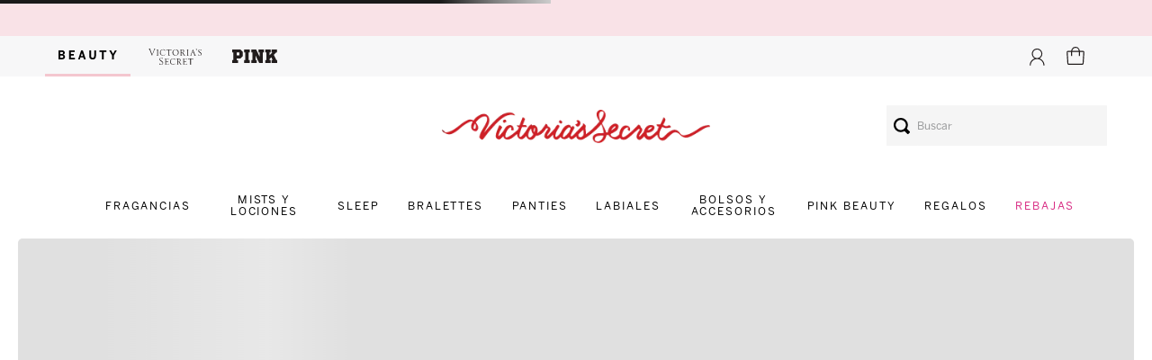

--- FILE ---
content_type: text/html; charset=utf-8
request_url: https://www.google.com/recaptcha/enterprise/anchor?ar=1&k=6LdV7CIpAAAAAPUrHXWlFArQ5hSiNQJk6Ja-vcYM&co=aHR0cHM6Ly93d3cudmljdG9yaWFzc2VjcmV0YmVhdXR5LnBlOjQ0Mw..&hl=es-419&v=7gg7H51Q-naNfhmCP3_R47ho&size=invisible&anchor-ms=20000&execute-ms=30000&cb=4xeu1vpavo1h
body_size: 48351
content:
<!DOCTYPE HTML><html dir="ltr" lang="es-419"><head><meta http-equiv="Content-Type" content="text/html; charset=UTF-8">
<meta http-equiv="X-UA-Compatible" content="IE=edge">
<title>reCAPTCHA</title>
<style type="text/css">
/* cyrillic-ext */
@font-face {
  font-family: 'Roboto';
  font-style: normal;
  font-weight: 400;
  font-stretch: 100%;
  src: url(//fonts.gstatic.com/s/roboto/v48/KFO7CnqEu92Fr1ME7kSn66aGLdTylUAMa3GUBHMdazTgWw.woff2) format('woff2');
  unicode-range: U+0460-052F, U+1C80-1C8A, U+20B4, U+2DE0-2DFF, U+A640-A69F, U+FE2E-FE2F;
}
/* cyrillic */
@font-face {
  font-family: 'Roboto';
  font-style: normal;
  font-weight: 400;
  font-stretch: 100%;
  src: url(//fonts.gstatic.com/s/roboto/v48/KFO7CnqEu92Fr1ME7kSn66aGLdTylUAMa3iUBHMdazTgWw.woff2) format('woff2');
  unicode-range: U+0301, U+0400-045F, U+0490-0491, U+04B0-04B1, U+2116;
}
/* greek-ext */
@font-face {
  font-family: 'Roboto';
  font-style: normal;
  font-weight: 400;
  font-stretch: 100%;
  src: url(//fonts.gstatic.com/s/roboto/v48/KFO7CnqEu92Fr1ME7kSn66aGLdTylUAMa3CUBHMdazTgWw.woff2) format('woff2');
  unicode-range: U+1F00-1FFF;
}
/* greek */
@font-face {
  font-family: 'Roboto';
  font-style: normal;
  font-weight: 400;
  font-stretch: 100%;
  src: url(//fonts.gstatic.com/s/roboto/v48/KFO7CnqEu92Fr1ME7kSn66aGLdTylUAMa3-UBHMdazTgWw.woff2) format('woff2');
  unicode-range: U+0370-0377, U+037A-037F, U+0384-038A, U+038C, U+038E-03A1, U+03A3-03FF;
}
/* math */
@font-face {
  font-family: 'Roboto';
  font-style: normal;
  font-weight: 400;
  font-stretch: 100%;
  src: url(//fonts.gstatic.com/s/roboto/v48/KFO7CnqEu92Fr1ME7kSn66aGLdTylUAMawCUBHMdazTgWw.woff2) format('woff2');
  unicode-range: U+0302-0303, U+0305, U+0307-0308, U+0310, U+0312, U+0315, U+031A, U+0326-0327, U+032C, U+032F-0330, U+0332-0333, U+0338, U+033A, U+0346, U+034D, U+0391-03A1, U+03A3-03A9, U+03B1-03C9, U+03D1, U+03D5-03D6, U+03F0-03F1, U+03F4-03F5, U+2016-2017, U+2034-2038, U+203C, U+2040, U+2043, U+2047, U+2050, U+2057, U+205F, U+2070-2071, U+2074-208E, U+2090-209C, U+20D0-20DC, U+20E1, U+20E5-20EF, U+2100-2112, U+2114-2115, U+2117-2121, U+2123-214F, U+2190, U+2192, U+2194-21AE, U+21B0-21E5, U+21F1-21F2, U+21F4-2211, U+2213-2214, U+2216-22FF, U+2308-230B, U+2310, U+2319, U+231C-2321, U+2336-237A, U+237C, U+2395, U+239B-23B7, U+23D0, U+23DC-23E1, U+2474-2475, U+25AF, U+25B3, U+25B7, U+25BD, U+25C1, U+25CA, U+25CC, U+25FB, U+266D-266F, U+27C0-27FF, U+2900-2AFF, U+2B0E-2B11, U+2B30-2B4C, U+2BFE, U+3030, U+FF5B, U+FF5D, U+1D400-1D7FF, U+1EE00-1EEFF;
}
/* symbols */
@font-face {
  font-family: 'Roboto';
  font-style: normal;
  font-weight: 400;
  font-stretch: 100%;
  src: url(//fonts.gstatic.com/s/roboto/v48/KFO7CnqEu92Fr1ME7kSn66aGLdTylUAMaxKUBHMdazTgWw.woff2) format('woff2');
  unicode-range: U+0001-000C, U+000E-001F, U+007F-009F, U+20DD-20E0, U+20E2-20E4, U+2150-218F, U+2190, U+2192, U+2194-2199, U+21AF, U+21E6-21F0, U+21F3, U+2218-2219, U+2299, U+22C4-22C6, U+2300-243F, U+2440-244A, U+2460-24FF, U+25A0-27BF, U+2800-28FF, U+2921-2922, U+2981, U+29BF, U+29EB, U+2B00-2BFF, U+4DC0-4DFF, U+FFF9-FFFB, U+10140-1018E, U+10190-1019C, U+101A0, U+101D0-101FD, U+102E0-102FB, U+10E60-10E7E, U+1D2C0-1D2D3, U+1D2E0-1D37F, U+1F000-1F0FF, U+1F100-1F1AD, U+1F1E6-1F1FF, U+1F30D-1F30F, U+1F315, U+1F31C, U+1F31E, U+1F320-1F32C, U+1F336, U+1F378, U+1F37D, U+1F382, U+1F393-1F39F, U+1F3A7-1F3A8, U+1F3AC-1F3AF, U+1F3C2, U+1F3C4-1F3C6, U+1F3CA-1F3CE, U+1F3D4-1F3E0, U+1F3ED, U+1F3F1-1F3F3, U+1F3F5-1F3F7, U+1F408, U+1F415, U+1F41F, U+1F426, U+1F43F, U+1F441-1F442, U+1F444, U+1F446-1F449, U+1F44C-1F44E, U+1F453, U+1F46A, U+1F47D, U+1F4A3, U+1F4B0, U+1F4B3, U+1F4B9, U+1F4BB, U+1F4BF, U+1F4C8-1F4CB, U+1F4D6, U+1F4DA, U+1F4DF, U+1F4E3-1F4E6, U+1F4EA-1F4ED, U+1F4F7, U+1F4F9-1F4FB, U+1F4FD-1F4FE, U+1F503, U+1F507-1F50B, U+1F50D, U+1F512-1F513, U+1F53E-1F54A, U+1F54F-1F5FA, U+1F610, U+1F650-1F67F, U+1F687, U+1F68D, U+1F691, U+1F694, U+1F698, U+1F6AD, U+1F6B2, U+1F6B9-1F6BA, U+1F6BC, U+1F6C6-1F6CF, U+1F6D3-1F6D7, U+1F6E0-1F6EA, U+1F6F0-1F6F3, U+1F6F7-1F6FC, U+1F700-1F7FF, U+1F800-1F80B, U+1F810-1F847, U+1F850-1F859, U+1F860-1F887, U+1F890-1F8AD, U+1F8B0-1F8BB, U+1F8C0-1F8C1, U+1F900-1F90B, U+1F93B, U+1F946, U+1F984, U+1F996, U+1F9E9, U+1FA00-1FA6F, U+1FA70-1FA7C, U+1FA80-1FA89, U+1FA8F-1FAC6, U+1FACE-1FADC, U+1FADF-1FAE9, U+1FAF0-1FAF8, U+1FB00-1FBFF;
}
/* vietnamese */
@font-face {
  font-family: 'Roboto';
  font-style: normal;
  font-weight: 400;
  font-stretch: 100%;
  src: url(//fonts.gstatic.com/s/roboto/v48/KFO7CnqEu92Fr1ME7kSn66aGLdTylUAMa3OUBHMdazTgWw.woff2) format('woff2');
  unicode-range: U+0102-0103, U+0110-0111, U+0128-0129, U+0168-0169, U+01A0-01A1, U+01AF-01B0, U+0300-0301, U+0303-0304, U+0308-0309, U+0323, U+0329, U+1EA0-1EF9, U+20AB;
}
/* latin-ext */
@font-face {
  font-family: 'Roboto';
  font-style: normal;
  font-weight: 400;
  font-stretch: 100%;
  src: url(//fonts.gstatic.com/s/roboto/v48/KFO7CnqEu92Fr1ME7kSn66aGLdTylUAMa3KUBHMdazTgWw.woff2) format('woff2');
  unicode-range: U+0100-02BA, U+02BD-02C5, U+02C7-02CC, U+02CE-02D7, U+02DD-02FF, U+0304, U+0308, U+0329, U+1D00-1DBF, U+1E00-1E9F, U+1EF2-1EFF, U+2020, U+20A0-20AB, U+20AD-20C0, U+2113, U+2C60-2C7F, U+A720-A7FF;
}
/* latin */
@font-face {
  font-family: 'Roboto';
  font-style: normal;
  font-weight: 400;
  font-stretch: 100%;
  src: url(//fonts.gstatic.com/s/roboto/v48/KFO7CnqEu92Fr1ME7kSn66aGLdTylUAMa3yUBHMdazQ.woff2) format('woff2');
  unicode-range: U+0000-00FF, U+0131, U+0152-0153, U+02BB-02BC, U+02C6, U+02DA, U+02DC, U+0304, U+0308, U+0329, U+2000-206F, U+20AC, U+2122, U+2191, U+2193, U+2212, U+2215, U+FEFF, U+FFFD;
}
/* cyrillic-ext */
@font-face {
  font-family: 'Roboto';
  font-style: normal;
  font-weight: 500;
  font-stretch: 100%;
  src: url(//fonts.gstatic.com/s/roboto/v48/KFO7CnqEu92Fr1ME7kSn66aGLdTylUAMa3GUBHMdazTgWw.woff2) format('woff2');
  unicode-range: U+0460-052F, U+1C80-1C8A, U+20B4, U+2DE0-2DFF, U+A640-A69F, U+FE2E-FE2F;
}
/* cyrillic */
@font-face {
  font-family: 'Roboto';
  font-style: normal;
  font-weight: 500;
  font-stretch: 100%;
  src: url(//fonts.gstatic.com/s/roboto/v48/KFO7CnqEu92Fr1ME7kSn66aGLdTylUAMa3iUBHMdazTgWw.woff2) format('woff2');
  unicode-range: U+0301, U+0400-045F, U+0490-0491, U+04B0-04B1, U+2116;
}
/* greek-ext */
@font-face {
  font-family: 'Roboto';
  font-style: normal;
  font-weight: 500;
  font-stretch: 100%;
  src: url(//fonts.gstatic.com/s/roboto/v48/KFO7CnqEu92Fr1ME7kSn66aGLdTylUAMa3CUBHMdazTgWw.woff2) format('woff2');
  unicode-range: U+1F00-1FFF;
}
/* greek */
@font-face {
  font-family: 'Roboto';
  font-style: normal;
  font-weight: 500;
  font-stretch: 100%;
  src: url(//fonts.gstatic.com/s/roboto/v48/KFO7CnqEu92Fr1ME7kSn66aGLdTylUAMa3-UBHMdazTgWw.woff2) format('woff2');
  unicode-range: U+0370-0377, U+037A-037F, U+0384-038A, U+038C, U+038E-03A1, U+03A3-03FF;
}
/* math */
@font-face {
  font-family: 'Roboto';
  font-style: normal;
  font-weight: 500;
  font-stretch: 100%;
  src: url(//fonts.gstatic.com/s/roboto/v48/KFO7CnqEu92Fr1ME7kSn66aGLdTylUAMawCUBHMdazTgWw.woff2) format('woff2');
  unicode-range: U+0302-0303, U+0305, U+0307-0308, U+0310, U+0312, U+0315, U+031A, U+0326-0327, U+032C, U+032F-0330, U+0332-0333, U+0338, U+033A, U+0346, U+034D, U+0391-03A1, U+03A3-03A9, U+03B1-03C9, U+03D1, U+03D5-03D6, U+03F0-03F1, U+03F4-03F5, U+2016-2017, U+2034-2038, U+203C, U+2040, U+2043, U+2047, U+2050, U+2057, U+205F, U+2070-2071, U+2074-208E, U+2090-209C, U+20D0-20DC, U+20E1, U+20E5-20EF, U+2100-2112, U+2114-2115, U+2117-2121, U+2123-214F, U+2190, U+2192, U+2194-21AE, U+21B0-21E5, U+21F1-21F2, U+21F4-2211, U+2213-2214, U+2216-22FF, U+2308-230B, U+2310, U+2319, U+231C-2321, U+2336-237A, U+237C, U+2395, U+239B-23B7, U+23D0, U+23DC-23E1, U+2474-2475, U+25AF, U+25B3, U+25B7, U+25BD, U+25C1, U+25CA, U+25CC, U+25FB, U+266D-266F, U+27C0-27FF, U+2900-2AFF, U+2B0E-2B11, U+2B30-2B4C, U+2BFE, U+3030, U+FF5B, U+FF5D, U+1D400-1D7FF, U+1EE00-1EEFF;
}
/* symbols */
@font-face {
  font-family: 'Roboto';
  font-style: normal;
  font-weight: 500;
  font-stretch: 100%;
  src: url(//fonts.gstatic.com/s/roboto/v48/KFO7CnqEu92Fr1ME7kSn66aGLdTylUAMaxKUBHMdazTgWw.woff2) format('woff2');
  unicode-range: U+0001-000C, U+000E-001F, U+007F-009F, U+20DD-20E0, U+20E2-20E4, U+2150-218F, U+2190, U+2192, U+2194-2199, U+21AF, U+21E6-21F0, U+21F3, U+2218-2219, U+2299, U+22C4-22C6, U+2300-243F, U+2440-244A, U+2460-24FF, U+25A0-27BF, U+2800-28FF, U+2921-2922, U+2981, U+29BF, U+29EB, U+2B00-2BFF, U+4DC0-4DFF, U+FFF9-FFFB, U+10140-1018E, U+10190-1019C, U+101A0, U+101D0-101FD, U+102E0-102FB, U+10E60-10E7E, U+1D2C0-1D2D3, U+1D2E0-1D37F, U+1F000-1F0FF, U+1F100-1F1AD, U+1F1E6-1F1FF, U+1F30D-1F30F, U+1F315, U+1F31C, U+1F31E, U+1F320-1F32C, U+1F336, U+1F378, U+1F37D, U+1F382, U+1F393-1F39F, U+1F3A7-1F3A8, U+1F3AC-1F3AF, U+1F3C2, U+1F3C4-1F3C6, U+1F3CA-1F3CE, U+1F3D4-1F3E0, U+1F3ED, U+1F3F1-1F3F3, U+1F3F5-1F3F7, U+1F408, U+1F415, U+1F41F, U+1F426, U+1F43F, U+1F441-1F442, U+1F444, U+1F446-1F449, U+1F44C-1F44E, U+1F453, U+1F46A, U+1F47D, U+1F4A3, U+1F4B0, U+1F4B3, U+1F4B9, U+1F4BB, U+1F4BF, U+1F4C8-1F4CB, U+1F4D6, U+1F4DA, U+1F4DF, U+1F4E3-1F4E6, U+1F4EA-1F4ED, U+1F4F7, U+1F4F9-1F4FB, U+1F4FD-1F4FE, U+1F503, U+1F507-1F50B, U+1F50D, U+1F512-1F513, U+1F53E-1F54A, U+1F54F-1F5FA, U+1F610, U+1F650-1F67F, U+1F687, U+1F68D, U+1F691, U+1F694, U+1F698, U+1F6AD, U+1F6B2, U+1F6B9-1F6BA, U+1F6BC, U+1F6C6-1F6CF, U+1F6D3-1F6D7, U+1F6E0-1F6EA, U+1F6F0-1F6F3, U+1F6F7-1F6FC, U+1F700-1F7FF, U+1F800-1F80B, U+1F810-1F847, U+1F850-1F859, U+1F860-1F887, U+1F890-1F8AD, U+1F8B0-1F8BB, U+1F8C0-1F8C1, U+1F900-1F90B, U+1F93B, U+1F946, U+1F984, U+1F996, U+1F9E9, U+1FA00-1FA6F, U+1FA70-1FA7C, U+1FA80-1FA89, U+1FA8F-1FAC6, U+1FACE-1FADC, U+1FADF-1FAE9, U+1FAF0-1FAF8, U+1FB00-1FBFF;
}
/* vietnamese */
@font-face {
  font-family: 'Roboto';
  font-style: normal;
  font-weight: 500;
  font-stretch: 100%;
  src: url(//fonts.gstatic.com/s/roboto/v48/KFO7CnqEu92Fr1ME7kSn66aGLdTylUAMa3OUBHMdazTgWw.woff2) format('woff2');
  unicode-range: U+0102-0103, U+0110-0111, U+0128-0129, U+0168-0169, U+01A0-01A1, U+01AF-01B0, U+0300-0301, U+0303-0304, U+0308-0309, U+0323, U+0329, U+1EA0-1EF9, U+20AB;
}
/* latin-ext */
@font-face {
  font-family: 'Roboto';
  font-style: normal;
  font-weight: 500;
  font-stretch: 100%;
  src: url(//fonts.gstatic.com/s/roboto/v48/KFO7CnqEu92Fr1ME7kSn66aGLdTylUAMa3KUBHMdazTgWw.woff2) format('woff2');
  unicode-range: U+0100-02BA, U+02BD-02C5, U+02C7-02CC, U+02CE-02D7, U+02DD-02FF, U+0304, U+0308, U+0329, U+1D00-1DBF, U+1E00-1E9F, U+1EF2-1EFF, U+2020, U+20A0-20AB, U+20AD-20C0, U+2113, U+2C60-2C7F, U+A720-A7FF;
}
/* latin */
@font-face {
  font-family: 'Roboto';
  font-style: normal;
  font-weight: 500;
  font-stretch: 100%;
  src: url(//fonts.gstatic.com/s/roboto/v48/KFO7CnqEu92Fr1ME7kSn66aGLdTylUAMa3yUBHMdazQ.woff2) format('woff2');
  unicode-range: U+0000-00FF, U+0131, U+0152-0153, U+02BB-02BC, U+02C6, U+02DA, U+02DC, U+0304, U+0308, U+0329, U+2000-206F, U+20AC, U+2122, U+2191, U+2193, U+2212, U+2215, U+FEFF, U+FFFD;
}
/* cyrillic-ext */
@font-face {
  font-family: 'Roboto';
  font-style: normal;
  font-weight: 900;
  font-stretch: 100%;
  src: url(//fonts.gstatic.com/s/roboto/v48/KFO7CnqEu92Fr1ME7kSn66aGLdTylUAMa3GUBHMdazTgWw.woff2) format('woff2');
  unicode-range: U+0460-052F, U+1C80-1C8A, U+20B4, U+2DE0-2DFF, U+A640-A69F, U+FE2E-FE2F;
}
/* cyrillic */
@font-face {
  font-family: 'Roboto';
  font-style: normal;
  font-weight: 900;
  font-stretch: 100%;
  src: url(//fonts.gstatic.com/s/roboto/v48/KFO7CnqEu92Fr1ME7kSn66aGLdTylUAMa3iUBHMdazTgWw.woff2) format('woff2');
  unicode-range: U+0301, U+0400-045F, U+0490-0491, U+04B0-04B1, U+2116;
}
/* greek-ext */
@font-face {
  font-family: 'Roboto';
  font-style: normal;
  font-weight: 900;
  font-stretch: 100%;
  src: url(//fonts.gstatic.com/s/roboto/v48/KFO7CnqEu92Fr1ME7kSn66aGLdTylUAMa3CUBHMdazTgWw.woff2) format('woff2');
  unicode-range: U+1F00-1FFF;
}
/* greek */
@font-face {
  font-family: 'Roboto';
  font-style: normal;
  font-weight: 900;
  font-stretch: 100%;
  src: url(//fonts.gstatic.com/s/roboto/v48/KFO7CnqEu92Fr1ME7kSn66aGLdTylUAMa3-UBHMdazTgWw.woff2) format('woff2');
  unicode-range: U+0370-0377, U+037A-037F, U+0384-038A, U+038C, U+038E-03A1, U+03A3-03FF;
}
/* math */
@font-face {
  font-family: 'Roboto';
  font-style: normal;
  font-weight: 900;
  font-stretch: 100%;
  src: url(//fonts.gstatic.com/s/roboto/v48/KFO7CnqEu92Fr1ME7kSn66aGLdTylUAMawCUBHMdazTgWw.woff2) format('woff2');
  unicode-range: U+0302-0303, U+0305, U+0307-0308, U+0310, U+0312, U+0315, U+031A, U+0326-0327, U+032C, U+032F-0330, U+0332-0333, U+0338, U+033A, U+0346, U+034D, U+0391-03A1, U+03A3-03A9, U+03B1-03C9, U+03D1, U+03D5-03D6, U+03F0-03F1, U+03F4-03F5, U+2016-2017, U+2034-2038, U+203C, U+2040, U+2043, U+2047, U+2050, U+2057, U+205F, U+2070-2071, U+2074-208E, U+2090-209C, U+20D0-20DC, U+20E1, U+20E5-20EF, U+2100-2112, U+2114-2115, U+2117-2121, U+2123-214F, U+2190, U+2192, U+2194-21AE, U+21B0-21E5, U+21F1-21F2, U+21F4-2211, U+2213-2214, U+2216-22FF, U+2308-230B, U+2310, U+2319, U+231C-2321, U+2336-237A, U+237C, U+2395, U+239B-23B7, U+23D0, U+23DC-23E1, U+2474-2475, U+25AF, U+25B3, U+25B7, U+25BD, U+25C1, U+25CA, U+25CC, U+25FB, U+266D-266F, U+27C0-27FF, U+2900-2AFF, U+2B0E-2B11, U+2B30-2B4C, U+2BFE, U+3030, U+FF5B, U+FF5D, U+1D400-1D7FF, U+1EE00-1EEFF;
}
/* symbols */
@font-face {
  font-family: 'Roboto';
  font-style: normal;
  font-weight: 900;
  font-stretch: 100%;
  src: url(//fonts.gstatic.com/s/roboto/v48/KFO7CnqEu92Fr1ME7kSn66aGLdTylUAMaxKUBHMdazTgWw.woff2) format('woff2');
  unicode-range: U+0001-000C, U+000E-001F, U+007F-009F, U+20DD-20E0, U+20E2-20E4, U+2150-218F, U+2190, U+2192, U+2194-2199, U+21AF, U+21E6-21F0, U+21F3, U+2218-2219, U+2299, U+22C4-22C6, U+2300-243F, U+2440-244A, U+2460-24FF, U+25A0-27BF, U+2800-28FF, U+2921-2922, U+2981, U+29BF, U+29EB, U+2B00-2BFF, U+4DC0-4DFF, U+FFF9-FFFB, U+10140-1018E, U+10190-1019C, U+101A0, U+101D0-101FD, U+102E0-102FB, U+10E60-10E7E, U+1D2C0-1D2D3, U+1D2E0-1D37F, U+1F000-1F0FF, U+1F100-1F1AD, U+1F1E6-1F1FF, U+1F30D-1F30F, U+1F315, U+1F31C, U+1F31E, U+1F320-1F32C, U+1F336, U+1F378, U+1F37D, U+1F382, U+1F393-1F39F, U+1F3A7-1F3A8, U+1F3AC-1F3AF, U+1F3C2, U+1F3C4-1F3C6, U+1F3CA-1F3CE, U+1F3D4-1F3E0, U+1F3ED, U+1F3F1-1F3F3, U+1F3F5-1F3F7, U+1F408, U+1F415, U+1F41F, U+1F426, U+1F43F, U+1F441-1F442, U+1F444, U+1F446-1F449, U+1F44C-1F44E, U+1F453, U+1F46A, U+1F47D, U+1F4A3, U+1F4B0, U+1F4B3, U+1F4B9, U+1F4BB, U+1F4BF, U+1F4C8-1F4CB, U+1F4D6, U+1F4DA, U+1F4DF, U+1F4E3-1F4E6, U+1F4EA-1F4ED, U+1F4F7, U+1F4F9-1F4FB, U+1F4FD-1F4FE, U+1F503, U+1F507-1F50B, U+1F50D, U+1F512-1F513, U+1F53E-1F54A, U+1F54F-1F5FA, U+1F610, U+1F650-1F67F, U+1F687, U+1F68D, U+1F691, U+1F694, U+1F698, U+1F6AD, U+1F6B2, U+1F6B9-1F6BA, U+1F6BC, U+1F6C6-1F6CF, U+1F6D3-1F6D7, U+1F6E0-1F6EA, U+1F6F0-1F6F3, U+1F6F7-1F6FC, U+1F700-1F7FF, U+1F800-1F80B, U+1F810-1F847, U+1F850-1F859, U+1F860-1F887, U+1F890-1F8AD, U+1F8B0-1F8BB, U+1F8C0-1F8C1, U+1F900-1F90B, U+1F93B, U+1F946, U+1F984, U+1F996, U+1F9E9, U+1FA00-1FA6F, U+1FA70-1FA7C, U+1FA80-1FA89, U+1FA8F-1FAC6, U+1FACE-1FADC, U+1FADF-1FAE9, U+1FAF0-1FAF8, U+1FB00-1FBFF;
}
/* vietnamese */
@font-face {
  font-family: 'Roboto';
  font-style: normal;
  font-weight: 900;
  font-stretch: 100%;
  src: url(//fonts.gstatic.com/s/roboto/v48/KFO7CnqEu92Fr1ME7kSn66aGLdTylUAMa3OUBHMdazTgWw.woff2) format('woff2');
  unicode-range: U+0102-0103, U+0110-0111, U+0128-0129, U+0168-0169, U+01A0-01A1, U+01AF-01B0, U+0300-0301, U+0303-0304, U+0308-0309, U+0323, U+0329, U+1EA0-1EF9, U+20AB;
}
/* latin-ext */
@font-face {
  font-family: 'Roboto';
  font-style: normal;
  font-weight: 900;
  font-stretch: 100%;
  src: url(//fonts.gstatic.com/s/roboto/v48/KFO7CnqEu92Fr1ME7kSn66aGLdTylUAMa3KUBHMdazTgWw.woff2) format('woff2');
  unicode-range: U+0100-02BA, U+02BD-02C5, U+02C7-02CC, U+02CE-02D7, U+02DD-02FF, U+0304, U+0308, U+0329, U+1D00-1DBF, U+1E00-1E9F, U+1EF2-1EFF, U+2020, U+20A0-20AB, U+20AD-20C0, U+2113, U+2C60-2C7F, U+A720-A7FF;
}
/* latin */
@font-face {
  font-family: 'Roboto';
  font-style: normal;
  font-weight: 900;
  font-stretch: 100%;
  src: url(//fonts.gstatic.com/s/roboto/v48/KFO7CnqEu92Fr1ME7kSn66aGLdTylUAMa3yUBHMdazQ.woff2) format('woff2');
  unicode-range: U+0000-00FF, U+0131, U+0152-0153, U+02BB-02BC, U+02C6, U+02DA, U+02DC, U+0304, U+0308, U+0329, U+2000-206F, U+20AC, U+2122, U+2191, U+2193, U+2212, U+2215, U+FEFF, U+FFFD;
}

</style>
<link rel="stylesheet" type="text/css" href="https://www.gstatic.com/recaptcha/releases/7gg7H51Q-naNfhmCP3_R47ho/styles__ltr.css">
<script nonce="H71RNUnF3x-JHd0Y4pxiNg" type="text/javascript">window['__recaptcha_api'] = 'https://www.google.com/recaptcha/enterprise/';</script>
<script type="text/javascript" src="https://www.gstatic.com/recaptcha/releases/7gg7H51Q-naNfhmCP3_R47ho/recaptcha__es_419.js" nonce="H71RNUnF3x-JHd0Y4pxiNg">
      
    </script></head>
<body><div id="rc-anchor-alert" class="rc-anchor-alert"></div>
<input type="hidden" id="recaptcha-token" value="[base64]">
<script type="text/javascript" nonce="H71RNUnF3x-JHd0Y4pxiNg">
      recaptcha.anchor.Main.init("[\x22ainput\x22,[\x22bgdata\x22,\x22\x22,\[base64]/[base64]/UltIKytdPWE6KGE8MjA0OD9SW0grK109YT4+NnwxOTI6KChhJjY0NTEyKT09NTUyOTYmJnErMTxoLmxlbmd0aCYmKGguY2hhckNvZGVBdChxKzEpJjY0NTEyKT09NTYzMjA/[base64]/MjU1OlI/[base64]/[base64]/[base64]/[base64]/[base64]/[base64]/[base64]/[base64]/[base64]/[base64]\x22,\[base64]\\u003d\\u003d\x22,\x22wpPCkcODw59iKDJjwpXDmcKEeRpteWHDmsOmwo7DgzBFLcK/wpbDp8O4wrjCo8KULwjDl1zDrsOTLMOIw7hsU2E6YT7DpVpxwpbDv2pwQcOXwozCicOjQDsRwp0Mwp/DtQPDnHcJwrIHXsOIFgFhw4DDrk7CjRNiV3jCkzJVTcKiOMOzwoLDlWgCwrl6SMOlw7LDg8KYFcKpw77DusKnw69Lw58zV8Kkwq3DksKcFz9ne8OxVMOsI8Ozwp52RXl/wq0iw5kMcDgMPBDDqktZD8KbZHwtY00bw4BDK8Kzw6rCgcOOIgkQw51ENMK9FMOhwps9ZmTCjnU5dMKlZD3DjsOCCMODwq1hO8Kkw7rDviIQw4sVw6JsUcKeIwDCu8OUB8KtwrfDs8OQwqgDbX/[base64]/[base64]/Cmj1Zw4ZJw5XCrMKeQwRXeMKZwr4oJVfDuG7CqivDtSBOFi7CrCkLb8KiJ8KUaUvClsKCwo/[base64]/[base64]/wpYOwpnDg8KBw6zDh8Kdw4rDocKKWsOGwoXCrnQUF8K6dMKVwqFaw7PDpMOmUmPCtMOkAAHChMOJfsOWJxgEw5vCggjDgVbDnsKKw7DChMK/XFdXDMOHw4xdb2JUwp7DpxAxdMKow6rDo8KcIVfCtitrZUDChCrCo8K3wqvCjAHCkcKYw5TCs3TDkwHDrF4efMOkEmg1HEHDlwR2fzQkwpjCu8O2ICpyaR/CgMOawp0DADM4dgzCtsODwqHDoMKtw4bCjFnDp8OTw6nCkk9ewqjDnsOqwpfCjsKxVTnDpMKCwoNzw4cYwp/DkMOZwo4ow4wpK1p1CMK+RzbDjgLDm8OFCMOQaMKEwovDicK/cMOnwo8fHcOOSB/CqC1xwpF4VsOqAcKxfXVEw64GDsOzGnLDgcOWWgTDocO8PMOjBHLDnkxxHwLCmCfCpGZoLMOgO0VAw5zDjSnCvMO/wrIgwqFiwoPDqsOXw4YYTGbDoMORwojDnXfDrMKPR8Kew5DDuVnCk1rDt8OIw4zDrx59AsKACDnCohHDsMKpwofDoQgyKm/DjnHCr8OFTMOkwrjDpyfConDCqCtrw4jCvcOsXGjCojEmWg/DqMO9VMKnJk/[base64]/a8Ofc2c/wozDj8Kww7bDnsKtwqUpw6XDksOyecKxw6fCqsOodw4kw4/[base64]/DrwHDl8KaEMO9w7UVacKFwp5owpZLVcKeYcOXY0rCikPCjVPCs8K/RsOew78EZcK1w60We8OiK8OKciTDkMOiXzDCmw/CtcKfWRvCmyB1wrI9wq3ChcOeFVjDuMKOw6tmw7bChW/DvRDCucKIHQozXcKxVsKKwo7Dh8OSV8O6dGthRn1PwrTDsDbDnsO+wo3Cq8KiZ8K9BFfCnjdZw6HCs8KFwoPCncK3ISnDgWk/wojDtMKBw4VqIx3CtCB3w4lSwprCrz1pZsOJHRTDtMKPwqZLdRQtRsKTwpc4w6DCicOXwokiwpHDnnYDw6pmLcO2W8OzwrZ/w6jDnsOfwqfCkm1aCgzDugwiG8Okw47DiWoIAsOkU8KSwqDCkmReBQ7Di8K4ByPCojABAcOZw4XDicKwQErCp0HChsK4K8OZNXvDmsOjDMODwr7DmiRUwr3ChcOiOcKrOsOVw73CuARtGBvCiCvDtDExw5xaw6TCnMO6WcK/PsKCw5pBK290wrfCnMKkw77DocO6wqE4bxFGAcOoN8OHwpV4Ww1WwoR/w7fDvMOFw4sxwoPDoBZRwonCv28Uw5HDn8OrOXbDncOaw4xNw6PDmQvClmbDucKmw5BFwrnCulvDtcOYwokUacOifl7DuMKtw7NqIcKwOMKHw5Fiw7R/KMKEwqY0w5kcPU3Cnj4xw7ptYSrDmhcxBVvCpSzCvVhWw5EEw4fDln5MQ8Koa8KxBUfChMOCwoLCuGB6wqDDlcK3AsOUDcKqI10ywoXCvcKiScK9wrN4wqwfw6XCrB/CiHV5PmIxVMOywqMSKcOaw63ChMKZw7EDSzRQw6fDuALCrcKneUdoJXvCojnDhSF6UU58wqDDokVoVsK0asKJPBXCk8Oaw5jDizfDkMKZUBfClMO/wrhkw59KeQJSU3XDl8O0DcOvT0x7K8OXw75iwrvDoTTDoV0+wpHCvsOJD8OJCSXDqy5pw4BDwrLDhcKXa0XCvH1IKMORwrLDksOQQMO9w63DuArDjxIlDMK5UzEuf8OUSsOhwok4w5IswpXCl8Kmw7rCuEAxw4PCv29gTsK6wpk4FcK5HkAwWcOtw5/Dj8Oyw5zCuXnDgcKNwonDogPDk1DDrj/DgsK0IHvDvjHCki/Dvx1iwoNbwrV3wrLDtAMfw6LCnSVOw5PDlQ7Cj0XCvDzDusKQw6QRw73DisKnCg/[base64]/CrFZ2w5vDij7Dj8KYW8K4BMKCPMKaw6g/wovCscOFDsOrwqfDqMOnVWE3wrYqwoHDicOfR8OZwoliwpbChMK3w6Z+Q2/[base64]/CnGEGWg4IcxYVOTdOw4bDkX0CF8KswoIAw7jDmz9Ge8OsF8KbZcKTwoLCtMO5fDgGdQnDn0cKN8OQDlDCiTo7wprDgsOzccKVw5zDhEDCvMKVwolCwq9hU8KVw5/DmMOYw6Jww5PDpcK3wo/DtiXCljrCvU/CkcK3w5fCigDCq8OYwpTDm8KTHlsUw4xHw6FnRcKDbyrDpcKxem/DgsKyLyrCtwHDvsKXIMOaelYnwpHCtkk0w41dwrc8wrHCnhTDtsKILsKgw4Evaj0wKMOPXcKwIW3CiEdsw648QEJjw77CmcKlYxrChmfCusKQLWXDlsOXMTFSE8KGw5fCqDZ/wpzDmsOBw6LCtE0Ne8K5eysxWS8rwqEnQXJ9fMOxw6RUMytFThDChsK4w7XCucO7w60lUgV+wozCuQzCozbDocO+wokiFsOTJVFSw6tSHMKiwp4sOsO/w5dkwpHDgFHCkMO6NMOEFcKzQsKVL8K/esKhwqoOFFHDr07CsltQw4dow5EhM1JnGsKNZMKSMsOeKsK/[base64]/DhDJEOMOSw6tdDivCkQZ/[base64]/[base64]/VsKrwoYTwr43wrByw5rDuMKsdMOywpMbw79ubsK6OcKkw47CvsK2AkYOw5XDgFMKd1FRXcKzSBEvwrjCpnbCowt9bMKDZMKzTjvCjFfDt8O0w47DhsOPw6E8ZnvCtBtewrA5UDclD8KXaG92DU/[base64]/CqxDDowPDplYCb2fCmcOVwqAxXcOnw5pobsOFZsOXwrA/[base64]/agNfPGRMbsKZdkrDhB7CnTRYClvCiDY+wq0mw58Gw7zCisKAwqjCj8KqXMKaGCvDn0/[base64]/DkFENM8OeSlTClmzCinRYOsOENWoywqh5LnEIFcOhwrTDpsKfd8Kawo7DnnsZwqgqwrnCixLDqMODwoVzwqzDhBLDiB7DoEd2X8K6IkHCowHDkj/CgcO/w6g0wrzChcOjHBjDhWdsw796VcK/[base64]/Chm/DqTHChG3DqMK+bUXDkwXDkC5xwpTDgVoHwrMqwp/Di3/DhQw4dkrDu2YKwozCmWLCv8OUKFPDrzYdwpVdNlrCmMKzw7BXw6jCvQktHzgZwpoAQsOQGyDDrsOKw6QzR8KdHsKZw6gPwqsSwol4w6rCocKHUxHCnTLChcOuSMKww6k8w5LCssO+wqzDhDnCmF/[base64]/DtkETQlYBAMOGejIDwp3DoT/DosOwwo7DisOnw5zDokDDrF5VwqbCqgTDuhg4wrHCtMKUf8ONw5zDkMOgwp86wpduw7/Cjl8sw6dqw5Z3UcKQwqXDocOuGcOtwojClQbDosKlwpnCjMOsbFLCjsOrw782w6BDw5kbw5Axw67Dj2zDhMKPw6TDt8O7w6DDlMODw6tawpHDij/DkGMZwo7Ctx7CjMOODA9qfDLDlGLCjEkVMVdEwpjCm8KMwqXDv8K/NMONIBQ1wpxTw5lLw7jDkcKhw5N1OcOcdkkVCMO/wqgfw4A7bCdZw6w9fMOMw5kjwpTDqMKqwqgbwoXDrMOBQsOsLsKQY8KAw5PDhcO4woMiZThTcwg/MsKYw6bDmcOwwpXCgMObw7lYwrs5EG0lVRvClCtbw6szO8ODwoHCmG/Dp8KyXjnCrcK5wrDCscKkLsOKw6nDh8OZw6jCmmzDlH4qwq/CrcOLw78fw5gtw6jCk8Kzw78cfcOiN8O6ZcOhw4jDgVMvXhAvw4zDvz5qw43Dr8OQw6R5b8Ozw50KwpLClMKMw4IRwqYrNl8AEsK/w7lHwqpYQFnDv8KsCzo8w544BUbClcOsw45tQcKdwr/DtlIgwqtAw4LCpG7Dtk5Nw4LCnh0QRGBnGjZMA8KWw6ouwqcuGcOWwq8rwo1kbwLCgcKEwooaw69mD8Kow5vDhjdSwr/DsEvCnTp/BzA+w4Y+HMO/P8K5w58mw5AoKsKPw4PCrX7DnA/CgsOfw7vCl8OvWD/DiwvCiSxtwqwHw41YNBAHwp/[base64]/SsOew7nDnsODw4TCtcK/GcO7c8Ovw6vCgUYew6bDkyvDh8OlSFfCoGgeOsOURsOcwq/[base64]/[base64]/w4BXNFPCnkAUewnCiMKuw74ZwoonDcO5NsK2w47Cq8OPdkHCm8KtLsOxWQknMMOVcy5fCcOTw7c1w4PDiRTDokDDpwVRagAza8KVwpvDm8KUZHrDusKXZsO5ScO8wqHDqjMoaHNNwpLDhsO/woBDw7DDoE3CsAnCmXIcwq/ChmPDsjLCvm0Yw6AvI3R+wq7DpTTCvsKww4fCuDTDg8O8NsOvAMKYw54EO0MHw7wrwpIUTDTDmFLCiBXDtgLCtSLCjsKzKcKXw5EAw4vDs2HDisK6wqpTwqTDiMOpJG1gNcOBAMKgwpgywq4Ow6snNE/CkgTDlsONARnCocO/Q0RLw7xmNsK2w7QMw5tkfxYQw63DsSvDlSzDlsOgGsORI2fChDl5ecK5w4fDkcOwwqjDmGhKGj/CunXCjsOFwojCk3vCrTPDkcK7RjzDnXPDk0TDpD3DjkbCvsOcwrAEc8KlVFvCi1tnKQbCg8K5w68KwoAtfsKrwrJ2wprCmMOZw4w2wpXDu8KMw7XChl/DnBM1woDDowXCiCtEY2FrVlALwoBjQsOhw6F2w6RLwqjDrxbDmkxJAwwxw7rCpMOuC18Lwr/[base64]/ChcKIYRkBwoHCmiHDkh4WNsKpYEJ5RBsdHcKGUGVBb8OwAMOTB0LDrMO1R2/DicK9wrZ2fg/Ck8KswrfDuW3Ct3nDglp7w5XChsKCD8OqWMKof2zDp8OVbMKUwoHCohrDvgFbwrzCq8OOw4rCvHbDmyXDhcOFM8K+S09aFcKtw5DDp8KywrAbw6LDhcOXVsOGw4huwq4EWyLDkcK3w7RiVzFHwoNdKzLCqiPDoCXCoAtIw5BIVsKxwo/[base64]/w4c3AsK7FcKAwp4LwpMCwqQKw6HDjUvDocOfQcKCOsOaMw3Dk8KtwpF9DDXDnVogw6dUw5XDoFMsw6h9b2BbPGXCqAYtKcK1cMKGw5R8aMOPw5/ChsKbwqYpMFXCrsKSw63CjsKxXcKpWAYkaDA5wowPwqQ0w6VTw6/CuDHCj8OMw6sKwoQnMMOTJF7CqHN/w6nCisOawrPDkjfCv1ZDaMOzQsOfPcOzTMK3OWPCuFMNFT0UUUbDjEhrwoDCt8K3W8Khw79TV8KdKsO6L8K3ewt0e2ccPw3DtSEowrZTwrjCnFMoLMK0w63DlsKSE8Otw6FeA1wFKsKlwr/CvwzDph7CqMOza2towqc1wrYzcsKKWBvCpMO3wqHCtAXCuGx6w6TDjGHDgCDCgzUVwrTDvMOAwp1bw6wlNsOVaj/[base64]/DjFzDpkZGc8K4AMKXFsOWw5LClcKTUhwtworDkcODPDsFD8KzHnrCi0oAwqp2f281fsO/Tx7DlW3CkMO4V8OiXwzCunEuaMKpb8KOw5zDrHVqYMKSwo/CjsK/w7fDvBB1w4VOGsO4w5ATAETDsTV+AHBvwpAUwocfd8KJMmJfMMKvKHrCkk4ZeMKFw7Uqw4HDrMKfTsK6wrPDlcKkwrZmPh/CusOHwrfCq2/Cpyk3wo0Xw6JUw5HDpk/Ch8K/NcKOw6ouNMK2WsKnwq1VKsOfw65Dw7fDksKmw43CoiDCunlZccOiwrw1IBXCocKYBMKsR8KTfhkoAg/CmMODUQcNbMOiScOUw6dVPWfDi0ISDAp5woZcwr8EWMKkWsOow53DhBrCqwtaZXLDgBzDrMKrAsKwajEdw5I8XjHCgkU+woQxw6HDmcKdHXfCnh/[base64]/DtMKdwpLCgTxCw77CmsOUBsOIwowAw6QuBMKEw7NqJsKPwo7DpUTCv8K/w73CpV4bEMKTwqZOBxDDuMKyAmTDosOsGx9bID/DrXXCmEl2w5BUb8Kbf8OBw7rCi8KGB03DpsOpwqPDhsO4w7srw7F/TsOKw4nCuMKRw4nChULCn8KieARfES7DucOzwpB/W2EFw7rDmAFzGsK1w4sAGMKPf0rCsRTCuGjDhm8ZCSzDusOrwr5MY8KtORjCmsKWP1lRwpbDn8KmwqHDnWHDn21Zw7s3ecKTI8OUaxcQwofCoy/DrcO3CFLDhkNMwpvDvMKPwqkEOMK/UgPCtcOpdFTCvzRze8OPe8OAw5PDusOAeMK+DMKWKHJfwpTCrMK4wqXDtsKOJy7DgcOSw7J6DMKzw5bDjMKvw4BKGFbCv8K6B1NiEy7CgcOYw5jCjcOvS2IaaMKWJsOKwpsZwr4fZnTDlcOGwpMzwrrCtU/[base64]/[base64]/DvsKhZsKGdGd6Qi/DmcK1PQbDoxEvwr7Ctnxqw7krE0ZlBC1kwr7Co8OVOgU6w4rCh3xFw5Yewp/CjsO4SizDjcKrwpLCjm3DmBRbw5XCicKeCsKFw4jCjMOUw5d5wrFhJ8OLKcOeOcOtwqfCmsKow5nDrQzCvXTDnMO/V8K2w5bCkcKBTMOEwqk8XBLCihDDokUGwrPCnjsswpbCrsOjJMOOX8OnKSbDkUDDi8OlUMO3wpxuw5jCg8KXwo/CrzcYG8OALGDChDDCswHCmEzDglknwo87NcKww7TDpcKPwqBUSBbCvl9oNlnCmsOgI8OBYBdcwogCUcOSKMKRw5DClsKqOzfCksO8wpDDtSE8wo/CrcOiT8OgesOSQzbCiMOzMMKBbS1ew7xLwqnDiMOgI8OvZcOIwpnCmyrCiX86w6DDujrDpCRowrbCtQxKw5INRkU/[base64]/DpkXDtsO1wpbCil3CtMO2fT3CnsKlwo0/HVnDjnHDlz/Cpy7Cnxx3w7bDrSAAMBQqVMKXbjQeRQjCkMKOXVooRcOnPMO6wrwOw45pV8KPdFEcwpHCn8KXNSjDhcKcAMKgw4xsw6AXcg4Ew5TCiiTCoRB6w6sAw5gTO8Ksw4Vgc3TClsK7Tw80w5TDvMKtw6vDosOWwq3DnFPDlj/CvnHDgzfDlMKaRDPDsG0CW8K6w7xtwqvCp0XCjcOeAFTDg0bDj8OSUsOcAMKlwr7DiFEawrhjwpoBCcKpwo14wrDDo2PDsMKZFErCkAo3e8OyT3vDuiYVNGAeb8KdwrPCosOnw6Y6BgDCg8OsbzJPw780Cl3ChV7Dm8KQZsKRGMOpXsKWwqjClFrCqF/[base64]/[base64]/CjsOYBMO/XsKUwrh6BMKVwq0/[base64]/ClcO4wq0gI3wZw6YKbRHCgkPDqnN/w63DtsKGHgHChT8je8OkO8Odw7vDqxQfw6dvw4PCgDFmU8O4wrXChcO9wqnDjMKDwq1HHMK5wqkbwovDsUFzfEImL8KDwpfDs8OtwrjCnMOKF1QAYglGJ8KBwq1nw4N4woPDvMO7w7bCqmN2w7EvwrbDpcObw63CrMKZP1cRwrAWUTA6wrPDqTY/wphuwq3DtMKfwpsQF1k2OcOgw4p3wrYSSnd3eMOHw5Y1eU0yRynCnHHCliFdw7XCoUfDvcOPEWd1PMKnwqvDhCnCvAQ/[base64]/DksOWeMOhTBbCm3PCv8ONwpBWw7nChzvCpTV/w4LCvUXDumjCncKQbsONw5PCgHsre3fDhHZCMMOrXcKXCGd0K1/[base64]/ChirDmsKOwpkFw59yw4otcHHDu3wHw6vClF/Do8KmVcKSwoUYwo/CvcKFdcOYVMKhwplpW0rCpBpWJcK0D8OCEMK4wr4JJHTClcOPTsKzwoTDmMO/[base64]/Di8OIKAsfWcOUCjAbwpvDksOkw6Zzw5LDsSHDsD7Cm8OUBTjDiQl7LFkOP0YLwoIRwpbCgCHCvMOvwrXDu1ktwqfCiHklw4jCgjUBKCzCnEDDgcKzw5kBw4HCs8O/[base64]/KcKsThUKw4/[base64]/CucKUw5DDjybDh8OoD8KqSHVmeQfCu8OkFsOWwqfDscKfwo58w7TDkTgCKnTDgjYaTXo0GFhCw5UpLcKmwo5OKV/ChTnDo8Kewph9wpw1GMOXBU3DoScocMKsUEFbw7LCh8KWcMOQe1pDw6lYU3fCl8OhSS7DvgxqwpzCp8Kpw6oJw4HDrMKjVsOlTGTDoGHCtMOmwqjCkWgTw5/DkMKUwpLDpA4KwpMMw7cLV8KdBcKOwoXCo1oPw7ZuwqzDqwZ2w5rDtcObSXDDrsOWOsKdOBkSEXTCnjF9wqPDvMOjTMOQwqfCjMOLDwMew5ZiwrMJLcKhN8K2PTovDcOkfUgbw54LBsOEw4PCiF0PcMKgbMOVbMK0w5UfwqAawozDmcO/[base64]/[base64]/wrbCr2NCw55dw5VuegHCisOaQcOUwr/ClRMnWywxCTvDjsKNw6/Dt8KAwrF3Q8O8b09gwpXDkxZTw4nDtMKWFC7DpsOqwqA1CGbChhd9w7cuwp/CuFQNTcOtPE1rw7NfL8KLwrNawoRAXMOWQMO2w6AlPAjDv23CpMKLKsOYM8KMLcK7wovCgMKxwocDw53Dqlskw7PDjx7CgWhMw7RMBMK9OwzCj8ONwp/Dq8OWRcKNScKYEV8ew4Zmw6AvNMOXw5/[base64]/CuHjCscKLwpdVw6gBXsO0HDRNwpzDnxjClnXDt0fCoVDCvMKiF1pZwrBaw4PCnyjDisO4w4gUwqtqP8ODwq7Dk8KbwovCrjwxwp7DpcOjEQgUwoLCsy1/QFZtw7rCkEoZMlTClDzCkEXDnsOAw63DjjTDijnDj8OHLFNBw6bDs8Kdwr3CgcKMKMKuw7IuETvChCcww5/CsnQmVsOMVcKjDV7Ci8OBDsKgWcOJwq9SwonChlLCr8KBecOuYsKhwoQcNsKiw4BFwoPCkcOESDB7ccKEwopGAcKuK1HDjcOTw6txOMO0wprChB7CuVonwr81w7RbW8KLL8KvMwjChnxMccKKwq/DvcKnwrLDsMKkw5HDrRHCjF/DncKLwrnCuMOcw6rCk3DChsKDDcK7NUnDk8OYw7DDtMKcw7bCqcOgwp8xMsKcwodxbiIIwqpyw78pAcO5wo3DiXLCjMKgw4TDjcKJDgB4wp0bw6XCscKswqsSFMK7Bm/[base64]/ClcKAGHtDFlwVwowWesKGwqd6wp3ClG1PwrHDjS3DhsO6w7PDjTvCgx3CkBFawprDjSg9Z8KOLUXCjgXDssKEwoUoFTZKw4AROMOtYcKfBCAhAwPCuFvDmcKFDMO+MsOEf0LCh8KwRsOeYl/CnQzCnMKUDMOjwrnDrT8NSAIUwqHDkcK8w4PDkMOjw7DCpMKVOA11w73DtV7DicOZwrQzaVnCosOTViRmwrTDtMKiw4c/wqLCiz0yw6A9wqlsNWDDixoyw6nDm8OpLMKZw49CI1duMhDDosKeF1zClcOxHghOwrTCtk5xw6fDisKMfcOKw4bCp8OWV38OBsOhwroTfcONbwl4Y8Kfw7PDlsO/[base64]/YMKkwr55c8OAw4TCk0AwGMKmw7k0w48+w4TDjcKDwoU9HsKpbsOlwqPDsTXDiXHCilwjQ34KRELCgsKPRcOtBmRLFhTDiSNdEAg3w5gUIH3DqSwSAAbCjS9wwpQuwoRmIMOpb8OPw5DDqMOXW8O7w4M9DXkFQMOMwonDsMKww7tIwpIAworCs8KIRMOgw4Y/[base64]/JGPDu2/CpsKLB091wozClcOcw78xwr3CmMOMwoJawqTCiMKVAXlaSSgLJsKdw5nDgkkSw5Y2M1XDkMOxSMK5OsO8RRp1wr7Cij8awrfDkjXDscK5wq5qTMOiw7laRMK7a8OOw7Eiw6jDt8Khdz/CmcKHw5XDt8OSwqXCv8KZRhgVw6ckZ3bDtcK9wqrCpsOvw7vCoMOdwqHCoAfDpW5awrTDhcKCHDJgcTrDoRBxw5zCsMOVwoTDqF/[base64]/DjcKFw43CrwrCuw8+K8OBwoFCXsKDMcKBcy0obHV6w6jDjcKVSg0cT8O6wqgjw78Sw6wuAR5IdDMpKcKsN8OVwqjDuMKEwpbDsU/CoMOXF8KFAsKmOcKPw4HDhMOWw5LCozHCmw48I3dIdV/CnsOpGcOlaMKnIcKkwpEWcHpQdmvCmEXChU9Kwo7DtiF7cMKXwpjClMKqwpBlwoZLw5/Dn8OPwqHCkcOmGcKow7vDrMO/wqEDTRbCnsKvw7LCvsKCC2fDr8KCwqLDn8KMOgjDiDQZwoNhFMKzwr/[base64]/CtyrCkcKSwqLCuMOzYMK4HRDCtBJLw7bDqV7Dv8OUw6EWw5XDusK4HCHDshQ8w5bDoT04bRDDrcOHwqICw4LDqR1IJMKDw4J2w6/CiMKUw6vDriIDw4fCssOjw7h1wroDIsOPw5nCksKOOMO7BcKqw7DCi8KCw5EGw7LCmcK9woovJ8OpPcKiMMOtw5/[base64]/[base64]/DkELCsWhwPcOXInHCgcOMwoPDgXEZw5LCnAwpOsKSMWNzA2/CuMOyw6VRWyLCj8OtwrLCkMKNw4AnwrPDvcO3w67Dm17DhsK7w7DCmi/CrsOkwrLDtcOeJRrDnMKqJMKZwqwQGsKuG8OgEcKPOU07wrExf8OHC0jDr2rDh2HCpcOxfh/CpH3CsMOIwq/DpkLCq8OHwpw8FXICwoZ3w7kYwq7Dn8KxfsK6D8K5I07Cr8KKV8KCSyVCwpbDuMKcwqTDocK8w5rDhMKsw6VTwoHCs8OSd8OBNcK0w7RvwqpzwqgADmbDnsOsNMOmw746w4tUwrMFMzVIw5hMw71ZEMKOHXlNw6vDhcKqw6HCosKiNhvCvXfCtT3CgETDucKnZcOuLy/[base64]/[base64]/DhcKWXA08w4R6c8OYw7fDhcKPCcKjRMK2w47DrcKjTzlMwrUcQ8K9a8OHw7XDqHfCt8O/woLCtxUxesOCJ0TCjSUJwrlIK3RPwpfClVIHw5PDosOjwooTYMKhwofDo8KJAcOtwrTDlsOFw7LCqSrCrGBkZU/[base64]/w7/DkR/CuGrDjx0mwpbCrsKmw5BZCivDnh7Cv8OZw688w5PCosKuwo7ChWTChMOLwqLCssO0w7IVOC/[base64]/PyrDhsOkw5ZEwpAHwpUnw77CniYfJsK7RcOdwrhWw7sVAMOHYQkqP1XCqzPCrsO8w6LDozlxwo7Ct2HDu8KWF0fCr8O1M8Ofw7UlHEnCgVYIXGPDocKXIcO5wp86wrd8aTB2w7fCscKfIsKlwotAwoHCiMOlCsK/byItwrd4b8KLw7LCvinCq8KmQcOAV1zDn1h+bsOswqUdw6fDhcOKdl9oHSVOwoR6w6k0VcKbwpxAwofDpxwEwqnCvgxiwpfDmlJBUcOvw5DDrcKBw5nDpxgCDWrCrcOmXCpMZ8K5OXjCrHbCvMOpKnTCsnNFJkXCpWDCpMOZwrLDt8KdM0/CkAxKwpbDuzpFw7HCpsK/w7Fhw7nDuQdudSzDssOAw419PsORwozDswvDocOyekvCnGFSw77CicOgwrx6w4QWP8OCO0NNDcK8wp9WdMOBEMO8wrjCgsOiw5vDoB9kE8KjSsKgZzfCoDdPwqYFwq46RcOXwp7CrQDCpERTSMKLbcKEwqYZOVgFDgETSMOewq/Cjj7CkMKAwpvCnn4jJXAoQyBVw4Mhw7rDnF9TwoLDggbCiFbCusO3KsOfBcKXwoVHZxLDvsKuM3TDncOfwpjDohvDrlk2wovCoSc4woPDhQHDiMOqw5NDwrbDpcOew4pZwplQw7hew4MNdMKtFsOWZxLDlcOgbgUseMO+w6oCw5fDo13CnCZpw6/ChcO/wpVnI8KDdFnCt8KtasOaZR3Dt1HCp8KJDHxXJhDDp8O1fV7CtMO+wqzDsgzCnSvCk8K4wpxvdyQqNcKYQXB8woQ/wqNdCcKww6NPCUjDp8KEwozDrsKUd8KGwoxHfjrCt33CpcKzVMOWw7TDscKawp3CgcK9wqzCtXc2wrZdfDzDhTFLJ2nDmAzDrcKuwpvDgkUxwppIw406wrwbccKxacOnQDjDqsKRwrA9L2YBOcOfDGMpY8K/w5tZecOAesKGKMKOKTDDkGMvKsKFw7AawpvDmMKNw7bDk8KFa3wswoIZYsKzwrvDlMOMJ8K6WMOVw6V9w6sWw5/CpWTDvMKtA2xFKyLDojjCmnI5NGciRSTDh0/CpQ/DiMOhQiA9XMK/wrrDjVvDnjTDosKwwpzCssOIwrBYw5ZOLV/[base64]/DtsK3MCPCvcKGXsOkGhp6VcOZLlbCqAQ4w4/DrWrDulHCs2fDuBnDt24ywp/DuRjDusOzJxlOBcOIwp5vwqh+w7HDhl1mw7M6DMO8fj7Ck8KAM8KpSHnCiirDpQgKFjYXMsOBNcOCw44Rw4FFOcOTwqXDkksnHE7Dm8KUw5VZZsOmBWHDqMO9woHClsKQwptdwpFba2lfBHPCpBnDuELDqW7DjMKJSMOhTcOGBy7Dh8OzYnvDtzJJD3/[base64]/[base64]/CvMO3asKKDcO/[base64]/ChcOOwqUXacKPw5N+ejzDlAQncsKnwpbDlcOqw40Xa3HDu3nDtsODQw7DmDBsXMKUInjDssOFbsOGE8Obwq5OM8ORw6bCucOowrPDhwRnLCTDgQQdw7BCw5YlfcK+wqHCh8KYw74yw6DCpyMfw6rCusK8w7DDmlUTw45xwqhJX8KLw4/[base64]/w47DmGEvw73DssOBU33DncK+w4TCgxQ4eF54w5kuF8K0XHzCo33Dv8O9NsKiP8K/[base64]/JcKhfsKWwonDpDoAb3Umwr3CscOYesOxwpwMOcOzZm3CvcK+w6nDlRXCv8KxwpbDvMOOE8OYVyVQfMORFCANwqpRw53Dvkhuwq9Kw7E/[base64]/[base64]/DmX14WsO6f8KfVhsJf8Kyw4TDq3EaXnbChVtsf3tyM0zDo3zDnRfCpQXDv8KVAMOLC8KXFcK+ecOYQmweHSZ+ZMKWSWFYw5TCkcO2RcOaw78tw4YhwoHCm8OjwoYGw4/DpmrClsKtC8KHwqcgDiIUYjDCtAtdBUvCglvCiE06w5gYw5nCh2cWE8KWTcODfcKowpjDqhB/SHbCtsKvw4Ysw5o7w4rDkcOYwp0XZkoAccOjZsKvw6JzwoRzw7JWVsO0w7gXw4tow5oCw4fDusKQB8OhBVBbw7jDtcORAcOkIU3CmcOqw7/CscKTw6ExB8KRwpjCnH3DvsKzw4/Ch8O+Y8O2w4TCqcOqRMO2w6jDn8O5L8OhwqtHDcKxwp/[base64]/Dh8K1Pk7ChApYUMKSFC12IcKYw5zDi8Ogw7gwGsKHKURiRsOZcMOBwr9hVsK/cWbCk8KbwqfCkcOFIcKvFCjDncKrwqHCuCjDncKDw7FRw6cLwo3DqsK7w4RTHBYVBsKvw6Y6w4nCoBI4wqIIQcO4wrssw7I3GsOsf8KFw7rDnMK5ccKQwoA2w7vCv8KJYhMFF8KSKyTCv8ODwoYhw6J0wogCwprCu8O/P8Krwo7CvcOgwrM8MH3ClMKGwpfCoMK3GS1Aw6nDrsK4EUDCrMO4wo7DpMOmw6/DtMKuw4MNw6DCiMK8fsOmS8KMARHDuXfCkcOhbiPCmcKMwq/[base64]/w6fClcKVXsOENHsEHcKwwrsEwqLCrsO7f8KSwrvCqxrDpMKeEcO/C8Kiwqx3woDDqCdaw6HDk8OJw6TDg17CrcK5RcK3DnRnMyoeXB1gwpVpcsKPPMOKw6jCosOdw4fDujHCqsKaFnHCvHrChcOGw5pAFCYHw7wjwoNgw63Cr8KKw4vDi8K2bMOoIHoUwq0BwrZJwoYyw7HDm8OQRRLCtcKWf2fCiRbCswXDgMO6wrfCvsODc8K/R8OCw6c8MMOMAcK7w4wjdk7DrH7DrMOuw5LDgmg9OcKvw6MLTWVMYDwvw4HCrljCv0ctM1/CtH3CgcKrw6nCgcOJw4HDrktrwoTClVTDr8O6w77DmHMdw657L8OSw6vCmkYywr/DnMKEw5t4wqTDrm/[base64]\\u003d\\u003d\x22],null,[\x22conf\x22,null,\x226LdV7CIpAAAAAPUrHXWlFArQ5hSiNQJk6Ja-vcYM\x22,0,null,null,null,1,[21,125,63,73,95,87,41,43,42,83,102,105,109,121],[-1442069,481],0,null,null,null,null,0,null,0,null,700,1,null,0,\[base64]/tzcYADoGZWF6dTZkEg4Iiv2INxgAOgVNZklJNBoZCAMSFR0U8JfjNw7/vqUGGcSdCRmc4owCGQ\\u003d\\u003d\x22,0,0,null,null,1,null,0,0],\x22https://www.victoriassecretbeauty.pe:443\x22,null,[3,1,1],null,null,null,1,3600,[\x22https://www.google.com/intl/es-419/policies/privacy/\x22,\x22https://www.google.com/intl/es-419/policies/terms/\x22],\x22QQkPiu98i230VcM3qsBEVfBviCrZgZsfPv84sZYLTlM\\u003d\x22,1,0,null,1,1767766010237,0,0,[2,16],null,[151,23,228],\x22RC-1ANdx0Mva_UPQQ\x22,null,null,null,null,null,\x220dAFcWeA7GF_OA49qKlXNHqNgosVdfNpriFCKY8ZZBM7iTgHdO5pEZ6xZlFfsFziOqvrcZ-LY4cuUcOHGW0k-0wAUbvEI01bjWNA\x22,1767848810265]");
    </script></body></html>

--- FILE ---
content_type: text/css
request_url: https://victoriassecretbeautype.vtexassets.com/_v/public/assets/v1/bundle/css/asset.min.css?v=3&files=theme,victoriassecretbeautype.resilient-theme@2.1.17$style.common,victoriassecretbeautype.resilient-theme@2.1.17$style.small,victoriassecretbeautype.resilient-theme@2.1.17$style.notsmall,victoriassecretbeautype.resilient-theme@2.1.17$style.large,victoriassecretbeautype.resilient-theme@2.1.17$style.xlarge&files=fonts,aed669e20b6412d0cbd503cc570a32fd1a3d6911&files=npm,animate.css@3.7.0/animate.min.css&files=react~vtex.render-runtime@8.136.1,common&files=react~vtex.store-components@3.178.5,Container,SKUSelector,AvailabilitySubscriber,Logo,4,SearchBar,ProductDescription,DiscountBadge,2,ProductImages,3&files=react~vtex.styleguide@9.146.16,0,15,1,Spinner,NumericStepper,Tooltip,27&files=react~vtex.admin-pages@4.59.0,HighlightOverlay&files=react~vtex.flex-layout@0.21.5,0&files=react~vtex.slider@0.8.3,0&files=react~vtex.shelf@1.49.0,0&files=react~vtex.rich-text@0.16.1,index&files=react~vtex.reviews-and-ratings@3.20.1,0&files=react~vtex.modal-layout@0.14.2,0,ModalHeader,ModalContent&files=react~vtex.login@2.69.1,1&files=react~vtex.minicart@2.68.0,Minicart&files=react~vtex.wish-list@1.18.2,AddProductBtn&files=react~vtex.product-identifier@0.5.0,ProductIdentifierProduct&files=react~vtex.product-customizer@2.12.4,ProductAssemblyOptionInputValues&files=react~vtex.search@2.18.8,Autocomplete&files=react~vtex.product-summary@2.91.0,ProductSummaryImage&files=overrides,vtex.product-list@0.37.4$overrides,vtex.minicart@2.68.0$overrides,victoriassecretbeautype.resilient-theme@2.1.20$overrides,victoriassecretbeautype.resilient-theme@2.1.20$fonts&workspace=master
body_size: 80352
content:
@import url(https://www.fontmirror.com/app_public/files/t/1/2020/03/olivier_demo.ttf);html{line-height:1.15;-ms-text-size-adjust:100%;-webkit-text-size-adjust:100%}body{margin:0}article,aside,footer,header,nav,section{display:block}h1{font-size:2em;margin:.67em 0}figcaption,figure,main{display:block}figure{margin:1em 40px}hr{box-sizing:content-box;height:0;overflow:visible}pre{font-family:monospace,monospace;font-size:1em}a{background-color:transparent;-webkit-text-decoration-skip:objects}abbr[title]{border-bottom:none;text-decoration:underline;-webkit-text-decoration:underline dotted;text-decoration:underline dotted}b,strong{font-weight:inherit;font-weight:bolder}code,kbd,samp{font-family:monospace,monospace;font-size:1em}dfn{font-style:italic}mark{background-color:#ff0;color:#000}small{font-size:80%}sub,sup{font-size:75%;line-height:0;position:relative;vertical-align:baseline}sub{bottom:-.25em}sup{top:-.5em}audio,video{display:inline-block}audio:not([controls]){display:none;height:0}img{border-style:none}svg:not(:root){overflow:hidden}button,input,optgroup,select,textarea{font-family:sans-serif;font-size:100%;line-height:1.15;margin:0}button,input{overflow:visible}button,select{text-transform:none}[type=reset],[type=submit],button,html [type=button]{-webkit-appearance:button}[type=button]::-moz-focus-inner,[type=reset]::-moz-focus-inner,[type=submit]::-moz-focus-inner,button::-moz-focus-inner{border-style:none;padding:0}[type=button]:-moz-focusring,[type=reset]:-moz-focusring,[type=submit]:-moz-focusring,button:-moz-focusring{outline:1px dotted ButtonText}fieldset{padding:.35em .75em .625em}legend{box-sizing:border-box;color:inherit;display:table;max-width:100%;padding:0;white-space:normal}progress{display:inline-block;vertical-align:baseline}textarea{overflow:auto}[type=checkbox],[type=radio]{box-sizing:border-box;padding:0}[type=number]::-webkit-inner-spin-button,[type=number]::-webkit-outer-spin-button{height:auto}[type=search]{-webkit-appearance:textfield;outline-offset:-2px}[type=search]::-webkit-search-cancel-button,[type=search]::-webkit-search-decoration{-webkit-appearance:none}::-webkit-file-upload-button{-webkit-appearance:button;font:inherit}details,menu{display:block}summary{display:list-item}canvas{display:inline-block}[hidden],template{display:none}.aspect-ratio{height:0;position:relative}.aspect-ratio--16x9{padding-bottom:56.25%}.aspect-ratio--9x16{padding-bottom:177.77%}.aspect-ratio--4x3{padding-bottom:75%}.aspect-ratio--3x4{padding-bottom:133.33%}.aspect-ratio--6x4{padding-bottom:66.6%}.aspect-ratio--4x6{padding-bottom:150%}.aspect-ratio--8x5{padding-bottom:62.5%}.aspect-ratio--5x8{padding-bottom:160%}.aspect-ratio--7x5{padding-bottom:71.42%}.aspect-ratio--5x7{padding-bottom:140%}.aspect-ratio--1x1{padding-bottom:100%}.aspect-ratio--object{position:absolute;top:0;right:0;bottom:0;left:0;width:100%;height:100%;z-index:100}.bg-rebel-pink{background-color:#f71963}.bg-heavy-rebel-pink{background-color:#dd1659}.bg-elite-purple{background-color:#8914cc}.bg-near-black{background-color:#3f3f40}.bg-dark-gray{background-color:#585959}.bg-mid-gray{background-color:#727273}.bg-gray{background-color:#979899}.bg-silver{background-color:#cacbcc}.bg-light-gray{background-color:#e3e4e6}.bg-light-silver{background-color:#f2f4f5}.bg-near-white{background-color:#f7f9fa}.bg-white{background-color:#fff}.bg-washed-blue{background-color:#edf4fa}.bg-light-blue{background-color:#cce8ff}.bg-blue{background-color:#368df7}.bg-heavy-blue{background-color:#2a6dbf}.bg-light-marine{background-color:#3d5980}.bg-marine{background-color:#25354d}.bg-serious-black{background-color:#142032}.bg-green{background-color:#8bc34a}.bg-washed-green{background-color:#eafce3}.bg-red{background-color:#ff4c4c}.bg-washed-red{background-color:#ffe6e6}.bg-yellow{background-color:#ffb100}.bg-washed-yellow{background-color:#fff6e0}.bg-black-90{background-color:rgba(0,0,0,.9)}.bg-black-80{background-color:rgba(0,0,0,.8)}.bg-black-70{background-color:rgba(0,0,0,.7)}.bg-black-60{background-color:rgba(0,0,0,.6)}.bg-black-50{background-color:rgba(0,0,0,.5)}.bg-black-40{background-color:rgba(0,0,0,.4)}.bg-black-30{background-color:rgba(0,0,0,.3)}.bg-black-20{background-color:rgba(0,0,0,.2)}.bg-black-10{background-color:rgba(0,0,0,.1)}.bg-black-05{background-color:rgba(0,0,0,.05)}.bg-black-025{background-color:rgba(0,0,0,.025)}.bg-black-0125{background-color:rgba(0,0,0,.0125)}.bg-white-90{background-color:hsla(0,0%,100%,.9)}.bg-white-80{background-color:hsla(0,0%,100%,.8)}.bg-white-70{background-color:hsla(0,0%,100%,.7)}.bg-white-60{background-color:hsla(0,0%,100%,.6)}.bg-white-50{background-color:hsla(0,0%,100%,.5)}.bg-white-40{background-color:hsla(0,0%,100%,.4)}.bg-white-30{background-color:hsla(0,0%,100%,.3)}.bg-white-20{background-color:hsla(0,0%,100%,.2)}.bg-white-10{background-color:hsla(0,0%,100%,.1)}.bg-white-05{background-color:hsla(0,0%,100%,.05)}.bg-white-025{background-color:hsla(0,0%,100%,.025)}.bg-white-0125{background-color:hsla(0,0%,100%,.0125)}.bg-base{background-color:#fff}.bg-action-primary,.bg-base--inverted{background-color:#000}.bg-action-secondary{background-color:#eef3f7}.bg-emphasis{background-color:#000}.bg-disabled{background-color:#f2f4f5}.bg-success{background-color:#8bc34a}.bg-success--faded{background-color:#eafce3}.bg-danger{background-color:#ff4c4c}.bg-danger--faded{background-color:#ffe6e6}.bg-warning{background-color:#ffb100}.bg-warning--faded{background-color:#fff6e0}.bg-muted-1{background-color:#221d1d}.bg-muted-2{background-color:#979899}.bg-muted-3{background-color:#cacbcc}.bg-muted-4{background-color:#e3e4e6}.bg-muted-5{background-color:#f2f4f5}.bg-transparent{background-color:transparent}.cover{background-size:cover!important}.contain{background-size:contain!important}.bg-center{background-position:50%}.bg-center,.bg-top{background-repeat:no-repeat}.bg-top{background-position:top}.bg-right{background-position:100%}.bg-bottom,.bg-right{background-repeat:no-repeat}.bg-bottom{background-position:bottom}.bg-left{background-repeat:no-repeat;background-position:0}.ba{border-style:solid;border-width:1px}.bt{border-top-style:solid;border-top-width:1px}.br{border-right-style:solid;border-right-width:1px}.bb{border-bottom-style:solid;border-bottom-width:1px}.bl{border-left-style:solid;border-left-width:1px}.bn{border-style:none;border-width:0}.b--rebel-pink{border-color:#f71963}.b--heavy-rebel-pink{border-color:#dd1659}.b--elite-purple{border-color:#8914cc}.b--near-black{border-color:#3f3f40}.b--dark-gray{border-color:#585959}.b--mid-gray{border-color:#727273}.b--gray{border-color:#979899}.b--silver{border-color:#cacbcc}.b--light-gray{border-color:#e3e4e6}.b--light-silver{border-color:#f2f4f5}.b--near-white{border-color:#f7f9fa}.b--white{border-color:#fff}.b--washed-blue{border-color:#edf4fa}.b--light-blue{border-color:#cce8ff}.b--blue{border-color:#368df7}.b--heavy-blue{border-color:#2a6dbf}.b--light-marine{border-color:#3d5980}.b--marine{border-color:#25354d}.b--serious-black{border-color:#142032}.b--green{border-color:#8bc34a}.b--washed-green{border-color:#eafce3}.b--red{border-color:#ff4c4c}.b--washed-red{border-color:#ffe6e6}.b--yellow{border-color:#ffb100}.b--washed-yellow{border-color:#fff6e0}.b--black-90{border-color:rgba(0,0,0,.9)}.b--black-80{border-color:rgba(0,0,0,.8)}.b--black-70{border-color:rgba(0,0,0,.7)}.b--black-60{border-color:rgba(0,0,0,.6)}.b--black-50{border-color:rgba(0,0,0,.5)}.b--black-40{border-color:rgba(0,0,0,.4)}.b--black-30{border-color:rgba(0,0,0,.3)}.b--black-20{border-color:rgba(0,0,0,.2)}.b--black-10{border-color:rgba(0,0,0,.1)}.b--black-05{border-color:rgba(0,0,0,.05)}.b--black-025{border-color:rgba(0,0,0,.025)}.b--black-0125{border-color:rgba(0,0,0,.0125)}.b--white-90{border-color:hsla(0,0%,100%,.9)}.b--white-80{border-color:hsla(0,0%,100%,.8)}.b--white-70{border-color:hsla(0,0%,100%,.7)}.b--white-60{border-color:hsla(0,0%,100%,.6)}.b--white-50{border-color:hsla(0,0%,100%,.5)}.b--white-40{border-color:hsla(0,0%,100%,.4)}.b--white-30{border-color:hsla(0,0%,100%,.3)}.b--white-20{border-color:hsla(0,0%,100%,.2)}.b--white-10{border-color:hsla(0,0%,100%,.1)}.b--white-05{border-color:hsla(0,0%,100%,.05)}.b--white-025{border-color:hsla(0,0%,100%,.025)}.b--white-0125{border-color:hsla(0,0%,100%,.0125)}.b--action-primary{border-color:#000}.b--action-secondary{border-color:#eef3f7}.b--emphasis{border-color:#000}.b--disabled{border-color:#e3e4e6}.b--success{border-color:#8bc34a}.b--success--faded{border-color:#eafce3}.b--danger{border-color:#ff4c4c}.b--danger--faded{border-color:#ffe6e6}.b--warning{border-color:#ffb100}.b--warning--faded{border-color:#fff6e0}.b--muted-1{border-color:#727273}.b--muted-2{border-color:#979899}.b--muted-3{border-color:#cacbcc}.b--muted-4{border-color:#e3e4e6}.b--muted-5{border-color:#f2f4f5}.b--transparent{border-color:transparent}.br0{border-radius:0}.br1{border-radius:.125rem}.br2{border-radius:.25rem}.br3{border-radius:.5rem}.br4{border-radius:1rem}.br-100{border-radius:100%}.br-pill{border-radius:9999px}.br--bottom{border-top-left-radius:0;border-top-right-radius:0}.br--top{border-bottom-right-radius:0}.br--right,.br--top{border-bottom-left-radius:0}.br--right{border-top-left-radius:0}.br--left{border-top-right-radius:0;border-bottom-right-radius:0}.b--dotted{border-style:dotted}.b--dashed{border-style:dashed}.b--solid{border-style:solid}.b--none{border-style:none}.bw0{border-width:0}.bw1{border-width:.125rem}.bw2{border-width:.25rem}.bw3{border-width:.5rem}.bw4{border-width:1rem}.bw5{border-width:2rem}.bt-0{border-top-width:0}.br-0{border-right-width:0}.bb-0{border-bottom-width:0}.bl-0{border-left-width:0}.shadow-1{box-shadow:0 0 4px 2px rgba(0,0,0,.2)}.shadow-2{box-shadow:0 0 8px 2px rgba(0,0,0,.2)}.shadow-3{box-shadow:2px 2px 4px 2px rgba(0,0,0,.2)}.shadow-4{box-shadow:2px 2px 8px 0 rgba(0,0,0,.2)}.shadow-5{box-shadow:4px 4px 8px 0 rgba(0,0,0,.2)}.border-box,a,article,aside,blockquote,body,code,dd,div,dl,dt,fieldset,figcaption,figure,footer,form,h1,h2,h3,h4,h5,h6,header,html,input[type=email],input[type=number],input[type=password],input[type=tel],input[type=text],input[type=url],legend,li,main,nav,ol,p,pre,section,table,td,textarea,th,tr,ul{box-sizing:border-box}.pre{overflow-x:auto;overflow-y:hidden;overflow:scroll}.pa0{padding:0}.ma0,.na0{margin:0}.pl0{padding-left:0}.ml0,.nl0{margin-left:0}.pr0{padding-right:0}.mr0,.nr0{margin-right:0}.pt0{padding-top:0}.mt0,.nt0{margin-top:0}.pb0{padding-bottom:0}.mb0,.nb0{margin-bottom:0}.pv0{padding-top:0;padding-bottom:0}.mv0,.nv0{margin-top:0;margin-bottom:0}.ph0{padding-left:0;padding-right:0}.mh0,.nh0{margin-left:0;margin-right:0}.pa1{padding:.125rem}.ma1{margin:.125rem}.na1{margin:-.125rem}.pl1{padding-left:.125rem}.ml1{margin-left:.125rem}.nl1{margin-left:-.125rem}.pr1{padding-right:.125rem}.mr1{margin-right:.125rem}.nr1{margin-right:-.125rem}.pt1{padding-top:.125rem}.mt1{margin-top:.125rem}.nt1{margin-top:-.125rem}.pb1{padding-bottom:.125rem}.mb1{margin-bottom:.125rem}.nb1{margin-bottom:-.125rem}.pv1{padding-top:.125rem;padding-bottom:.125rem}.mv1{margin-top:.125rem;margin-bottom:.125rem}.nv1{margin-top:-.125rem;margin-bottom:-.125rem}.ph1{padding-left:.125rem;padding-right:.125rem}.mh1{margin-left:.125rem;margin-right:.125rem}.nh1{margin-left:-.125rem;margin-right:-.125rem}.pa2{padding:.25rem}.ma2{margin:.25rem}.na2{margin:-.25rem}.pl2{padding-left:.25rem}.ml2{margin-left:.25rem}.nl2{margin-left:-.25rem}.pr2{padding-right:.25rem}.mr2{margin-right:.25rem}.nr2{margin-right:-.25rem}.pt2{padding-top:.25rem}.mt2{margin-top:.25rem}.nt2{margin-top:-.25rem}.pb2{padding-bottom:.25rem}.mb2{margin-bottom:.25rem}.nb2{margin-bottom:-.25rem}.pv2{padding-top:.25rem;padding-bottom:.25rem}.mv2{margin-top:.25rem;margin-bottom:.25rem}.nv2{margin-top:-.25rem;margin-bottom:-.25rem}.ph2{padding-left:.25rem;padding-right:.25rem}.mh2{margin-left:.25rem;margin-right:.25rem}.nh2{margin-left:-.25rem;margin-right:-.25rem}.pa3{padding:.5rem}.ma3{margin:.5rem}.na3{margin:-.5rem}.pl3{padding-left:.5rem}.ml3{margin-left:.5rem}.nl3{margin-left:-.5rem}.pr3{padding-right:.5rem}.mr3{margin-right:.5rem}.nr3{margin-right:-.5rem}.pt3{padding-top:.5rem}.mt3{margin-top:.5rem}.nt3{margin-top:-.5rem}.pb3{padding-bottom:.5rem}.mb3{margin-bottom:.5rem}.nb3{margin-bottom:-.5rem}.pv3{padding-top:.5rem;padding-bottom:.5rem}.mv3{margin-top:.5rem;margin-bottom:.5rem}.nv3{margin-top:-.5rem;margin-bottom:-.5rem}.ph3{padding-left:.5rem;padding-right:.5rem}.mh3{margin-left:.5rem;margin-right:.5rem}.nh3{margin-left:-.5rem;margin-right:-.5rem}.pa4{padding:.75rem}.ma4{margin:.75rem}.na4{margin:-.75rem}.pl4{padding-left:.75rem}.ml4{margin-left:.75rem}.nl4{margin-left:-.75rem}.pr4{padding-right:.75rem}.mr4{margin-right:.75rem}.nr4{margin-right:-.75rem}.pt4{padding-top:.75rem}.mt4{margin-top:.75rem}.nt4{margin-top:-.75rem}.pb4{padding-bottom:.75rem}.mb4{margin-bottom:.75rem}.nb4{margin-bottom:-.75rem}.pv4{padding-top:.75rem;padding-bottom:.75rem}.mv4{margin-top:.75rem;margin-bottom:.75rem}.nv4{margin-top:-.75rem;margin-bottom:-.75rem}.ph4{padding-left:.75rem;padding-right:.75rem}.mh4{margin-left:.75rem;margin-right:.75rem}.nh4{margin-left:-.75rem;margin-right:-.75rem}.pa5{padding:1rem}.ma5{margin:1rem}.na5{margin:-1rem}.pl5{padding-left:1rem}.ml5{margin-left:1rem}.nl5{margin-left:-1rem}.pr5{padding-right:1rem}.mr5{margin-right:1rem}.nr5{margin-right:-1rem}.pt5{padding-top:1rem}.mt5{margin-top:1rem}.nt5{margin-top:-1rem}.pb5{padding-bottom:1rem}.mb5{margin-bottom:1rem}.nb5{margin-bottom:-1rem}.pv5{padding-top:1rem;padding-bottom:1rem}.mv5{margin-top:1rem;margin-bottom:1rem}.nv5{margin-top:-1rem;margin-bottom:-1rem}.ph5{padding-left:1rem;padding-right:1rem}.mh5{margin-left:1rem;margin-right:1rem}.nh5{margin-left:-1rem;margin-right:-1rem}.pa6{padding:1.5rem}.ma6{margin:1.5rem}.na6{margin:-1.5rem}.pl6{padding-left:1.5rem}.ml6{margin-left:1.5rem}.nl6{margin-left:-1.5rem}.pr6{padding-right:1.5rem}.mr6{margin-right:1.5rem}.nr6{margin-right:-1.5rem}.pt6{padding-top:1.5rem}.mt6{margin-top:1.5rem}.nt6{margin-top:-1.5rem}.pb6{padding-bottom:1.5rem}.mb6{margin-bottom:1.5rem}.nb6{margin-bottom:-1.5rem}.pv6{padding-top:1.5rem;padding-bottom:1.5rem}.mv6{margin-top:1.5rem;margin-bottom:1.5rem}.nv6{margin-top:-1.5rem;margin-bottom:-1.5rem}.ph6{padding-left:1.5rem;padding-right:1.5rem}.mh6{margin-left:1.5rem;margin-right:1.5rem}.nh6{margin-left:-1.5rem;margin-right:-1.5rem}.pa7{padding:2rem}.ma7{margin:2rem}.na7{margin:-2rem}.pl7{padding-left:2rem}.ml7{margin-left:2rem}.nl7{margin-left:-2rem}.pr7{padding-right:2rem}.mr7{margin-right:2rem}.nr7{margin-right:-2rem}.pt7{padding-top:2rem}.mt7{margin-top:2rem}.nt7{margin-top:-2rem}.pb7{padding-bottom:2rem}.mb7{margin-bottom:2rem}.nb7{margin-bottom:-2rem}.pv7{padding-top:2rem;padding-bottom:2rem}.mv7{margin-top:2rem;margin-bottom:2rem}.nv7{margin-top:-2rem;margin-bottom:-2rem}.ph7{padding-left:2rem;padding-right:2rem}.mh7{margin-left:2rem;margin-right:2rem}.nh7{margin-left:-2rem;margin-right:-2rem}.pa8{padding:3rem}.ma8{margin:3rem}.na8{margin:-3rem}.pl8{padding-left:3rem}.ml8{margin-left:3rem}.nl8{margin-left:-3rem}.pr8{padding-right:3rem}.mr8{margin-right:3rem}.nr8{margin-right:-3rem}.pt8{padding-top:3rem}.mt8{margin-top:3rem}.nt8{margin-top:-3rem}.pb8{padding-bottom:3rem}.mb8{margin-bottom:3rem}.nb8{margin-bottom:-3rem}.pv8{padding-top:3rem;padding-bottom:3rem}.mv8{margin-top:3rem;margin-bottom:3rem}.nv8{margin-top:-3rem;margin-bottom:-3rem}.ph8{padding-left:3rem;padding-right:3rem}.mh8{margin-left:3rem;margin-right:3rem}.nh8{margin-left:-3rem;margin-right:-3rem}.pa9{padding:4rem}.ma9{margin:4rem}.na9{margin:-4rem}.pl9{padding-left:4rem}.ml9{margin-left:4rem}.nl9{margin-left:-4rem}.pr9{padding-right:4rem}.mr9{margin-right:4rem}.nr9{margin-right:-4rem}.pt9{padding-top:4rem}.mt9{margin-top:4rem}.nt9{margin-top:-4rem}.pb9{padding-bottom:4rem}.mb9{margin-bottom:4rem}.nb9{margin-bottom:-4rem}.pv9{padding-top:4rem;padding-bottom:4rem}.mv9{margin-top:4rem;margin-bottom:4rem}.nv9{margin-top:-4rem;margin-bottom:-4rem}.ph9{padding-left:4rem;padding-right:4rem}.mh9{margin-left:4rem;margin-right:4rem}.nh9{margin-left:-4rem;margin-right:-4rem}.pa10{padding:8rem}.ma10{margin:8rem}.na10{margin:-8rem}.pl10{padding-left:8rem}.ml10{margin-left:8rem}.nl10{margin-left:-8rem}.pr10{padding-right:8rem}.mr10{margin-right:8rem}.nr10{margin-right:-8rem}.pt10{padding-top:8rem}.mt10{margin-top:8rem}.nt10{margin-top:-8rem}.pb10{padding-bottom:8rem}.mb10{margin-bottom:8rem}.nb10{margin-bottom:-8rem}.pv10{padding-top:8rem;padding-bottom:8rem}.mv10{margin-top:8rem;margin-bottom:8rem}.nv10{margin-top:-8rem;margin-bottom:-8rem}.ph10{padding-left:8rem;padding-right:8rem}.mh10{margin-left:8rem;margin-right:8rem}.nh10{margin-left:-8rem;margin-right:-8rem}.pa11{padding:16rem}.ma11{margin:16rem}.na11{margin:-16rem}.pl11{padding-left:16rem}.ml11{margin-left:16rem}.nl11{margin-left:-16rem}.pr11{padding-right:16rem}.mr11{margin-right:16rem}.nr11{margin-right:-16rem}.pt11{padding-top:16rem}.mt11{margin-top:16rem}.nt11{margin-top:-16rem}.pb11{padding-bottom:16rem}.mb11{margin-bottom:16rem}.nb11{margin-bottom:-16rem}.pv11{padding-top:16rem;padding-bottom:16rem}.mv11{margin-top:16rem;margin-bottom:16rem}.nv11{margin-top:-16rem;margin-bottom:-16rem}.ph11{padding-left:16rem;padding-right:16rem}.mh11{margin-left:16rem;margin-right:16rem}.nh11{margin-left:-16rem;margin-right:-16rem}.top-0{top:0}.right-0{right:0}.bottom-0{bottom:0}.left-0{left:0}.top-1{top:1rem}.right-1{right:1rem}.bottom-1{bottom:1rem}.left-1{left:1rem}.top-2{top:2rem}.right-2{right:2rem}.bottom-2{bottom:2rem}.left-2{left:2rem}.top--1{top:-1rem}.right--1{right:-1rem}.bottom--1{bottom:-1rem}.left--1{left:-1rem}.top--2{top:-2rem}.right--2{right:-2rem}.bottom--2{bottom:-2rem}.left--2{left:-2rem}.absolute--fill{top:0;right:0;bottom:0;left:0}.cf:after,.cf:before{content:" ";display:table}.cf:after{clear:both}.cf{*zoom:1}.cl{clear:left}.cr{clear:right}.cb{clear:both}.cn{clear:none}.dn{display:none}.di{display:inline}.db{display:block}.dib{display:inline-block}.dit{display:inline-table}.dt{display:table}.dtc{display:table-cell}.dt-row{display:table-row}.dt-row-group{display:table-row-group}.dt-column{display:table-column}.dt-column-group{display:table-column-group}.dt--fixed{table-layout:fixed;width:100%}.flex{display:-webkit-box;display:flex}.inline-flex{display:-webkit-inline-box;display:inline-flex}.flex-auto{-webkit-box-flex:1;flex:1 1 auto;min-width:0;min-height:0}.flex-none{-webkit-box-flex:0;flex:none}.flex-column{-webkit-box-orient:vertical;flex-direction:column}.flex-column,.flex-row{-webkit-box-direction:normal}.flex-row{-webkit-box-orient:horizontal;flex-direction:row}.flex-wrap{flex-wrap:wrap}.flex-nowrap{flex-wrap:nowrap}.flex-wrap-reverse{flex-wrap:wrap-reverse}.flex-column-reverse{-webkit-box-orient:vertical;-webkit-box-direction:reverse;flex-direction:column-reverse}.flex-row-reverse{-webkit-box-orient:horizontal;-webkit-box-direction:reverse;flex-direction:row-reverse}.items-start{-webkit-box-align:start;align-items:flex-start}.items-end{-webkit-box-align:end;align-items:flex-end}.items-center{-webkit-box-align:center;align-items:center}.items-baseline{-webkit-box-align:baseline;align-items:baseline}.items-stretch{-webkit-box-align:stretch;align-items:stretch}.self-start{align-self:flex-start}.self-end{align-self:flex-end}.self-center{align-self:center}.self-baseline{align-self:baseline}.self-stretch{align-self:stretch}.justify-start{-webkit-box-pack:start;justify-content:flex-start}.justify-end{-webkit-box-pack:end;justify-content:flex-end}.justify-center{-webkit-box-pack:center;justify-content:center}.justify-between{-webkit-box-pack:justify;justify-content:space-between}.justify-around{justify-content:space-around}.content-start{align-content:flex-start}.content-end{align-content:flex-end}.content-center{align-content:center}.content-between{align-content:space-between}.content-around{align-content:space-around}.content-stretch{align-content:stretch}.order-0{-webkit-box-ordinal-group:1;order:0}.order-1{-webkit-box-ordinal-group:2;order:1}.order-2{-webkit-box-ordinal-group:3;order:2}.order-3{-webkit-box-ordinal-group:4;order:3}.order-4{-webkit-box-ordinal-group:5;order:4}.order-5{-webkit-box-ordinal-group:6;order:5}.order-6{-webkit-box-ordinal-group:7;order:6}.order-7{-webkit-box-ordinal-group:8;order:7}.order-8{-webkit-box-ordinal-group:9;order:8}.order-last{-webkit-box-ordinal-group:100000;order:99999}.flex-grow-0{-webkit-box-flex:0;flex-grow:0}.flex-grow-1{-webkit-box-flex:1;flex-grow:1}.flex-shrink-0{flex-shrink:0}.flex-shrink-1{flex-shrink:1}.fl{float:left}.fl,.fr{_display:inline}.fr{float:right}.fn{float:none}body,button,input,optgroup,select,textarea{-webkit-font-smoothing:antialiased;-moz-osx-font-smoothing:grayscale}.sans-serif,body,button,input,optgroup,select,textarea{font-family:-apple-system,BlinkMacSystemFont,avenir next,avenir,helvetica neue,helvetica,ubuntu,roboto,noto,segoe ui,arial,sans-serif}.code,code{font-family:Consolas,monaco,monospace}.i{font-style:italic}.fs-normal{font-style:normal}.input-reset{-webkit-appearance:none;-moz-appearance:none}.button-reset::-moz-focus-inner,.input-reset::-moz-focus-inner{border:0;padding:0}.link{text-decoration:none}.link,.link:active,.link:focus,.link:hover,.link:link,.link:visited{-webkit-transition:color .15s ease-in;transition:color .15s ease-in}.link:focus{outline:1px dotted currentColor}.list{list-style-type:none}.h1{height:1rem}.h2{height:2rem}.h3{height:4rem}.h4{height:8rem}.h5{height:16rem}.h-25{height:25%}.h-50{height:50%}.h-75{height:75%}.h-100{height:100%}.min-h-100{min-height:100%}.vh-25{height:25vh}.vh-50{height:50vh}.vh-75{height:75vh}.vh-100{height:100vh}.min-vh-100{min-height:100vh}.h-auto{height:auto}.h-inherit{height:inherit}.h-small{height:2rem;box-sizing:border-box}.min-h-small{min-height:2rem;box-sizing:border-box}.h-regular{height:2.5rem;box-sizing:border-box}.min-h-regular{min-height:2.5rem;box-sizing:border-box}.h-large{height:3rem;box-sizing:border-box}.min-h-large{min-height:3rem;box-sizing:border-box}.rebel-pink{color:#f71963}.heavy-rebel-pink{color:#dd1659}.elite-purple{color:#8914cc}.near-black{color:#3f3f40}.dark-gray{color:#585959}.mid-gray{color:#727273}.gray{color:#979899}.silver{color:#cacbcc}.light-gray{color:#e3e4e6}.light-silver{color:#f2f4f5}.near-white{color:#f7f9fa}.white{color:#fff}.washed-blue{color:#edf4fa}.light-blue{color:#cce8ff}.blue{color:#368df7}.heavy-blue{color:#2a6dbf}.light-marine{color:#3d5980}.marine{color:#25354d}.serious-black{color:#142032}.green{color:#8bc34a}.washed-green{color:#eafce3}.red{color:#ff4c4c}.washed-red{color:#ffe6e6}.yellow{color:#ffb100}.washed-yellow{color:#fff6e0}.black-90{color:rgba(0,0,0,.9)}.black-80{color:rgba(0,0,0,.8)}.black-70{color:rgba(0,0,0,.7)}.black-60{color:rgba(0,0,0,.6)}.black-50{color:rgba(0,0,0,.5)}.black-40{color:rgba(0,0,0,.4)}.black-30{color:rgba(0,0,0,.3)}.black-20{color:rgba(0,0,0,.2)}.black-10{color:rgba(0,0,0,.1)}.black-05{color:rgba(0,0,0,.05)}.black-025{color:rgba(0,0,0,.025)}.black-0125{color:rgba(0,0,0,.0125)}.white-90{color:hsla(0,0%,100%,.9)}.white-80{color:hsla(0,0%,100%,.8)}.white-70{color:hsla(0,0%,100%,.7)}.white-60{color:hsla(0,0%,100%,.6)}.white-50{color:hsla(0,0%,100%,.5)}.white-40{color:hsla(0,0%,100%,.4)}.white-30{color:hsla(0,0%,100%,.3)}.white-20{color:hsla(0,0%,100%,.2)}.white-10{color:hsla(0,0%,100%,.1)}.white-05{color:hsla(0,0%,100%,.05)}.white-025{color:hsla(0,0%,100%,.025)}.white-0125{color:hsla(0,0%,100%,.0125)}.c-action-primary{color:#000}.c-action-secondary{color:#eef3f7}.c-emphasis,.c-link{color:#000}.c-disabled{color:#979899}.c-success{color:#8bc34a}.c-success--faded{color:#eafce3}.c-danger{color:#ff4c4c}.c-danger--faded{color:#ffe6e6}.c-warning{color:#ffb100}.c-warning--faded{color:#fff6e0}.c-muted-1{color:#727273}.c-muted-2{color:#979899}.c-muted-3{color:#cacbcc}.c-muted-4{color:#e3e4e6}.c-muted-5{color:#f2f4f5}.c-on-base{color:#3f3f40}.c-on-action-primary,.c-on-base--inverted{color:#fff}.c-on-action-secondary{color:#000}.c-on-emphasis{color:#fff}.c-on-disabled{color:#979899}.c-on-success{color:#fff}.c-on-success--faded{color:#3f3f40}.c-on-danger{color:#fff}.c-on-danger--faded{color:#3f3f40}.c-on-warning{color:#fff}.c-on-warning--faded{color:#1a1a1a}.c-on-muted-1,.c-on-muted-2{color:#fff}.c-on-muted-3,.c-on-muted-4,.c-on-muted-5{color:#3f3f40}.hover-rebel-pink:focus,.hover-rebel-pink:hover{color:#f71963}.hover-heavy-rebel-pink:focus,.hover-heavy-rebel-pink:hover{color:#dd1659}.hover-elite-purple:focus,.hover-elite-purple:hover{color:#8914cc}.hover-near-black:focus,.hover-near-black:hover{color:#3f3f40}.hover-dark-gray:focus,.hover-dark-gray:hover{color:#585959}.hover-mid-gray:focus,.hover-mid-gray:hover{color:#727273}.hover-gray:focus,.hover-gray:hover{color:#979899}.hover-silver:focus,.hover-silver:hover{color:#cacbcc}.hover-light-gray:focus,.hover-light-gray:hover{color:#e3e4e6}.hover-light-silver:focus,.hover-light-silver:hover{color:#f2f4f5}.hover-near-white:focus,.hover-near-white:hover{color:#f7f9fa}.hover-white:focus,.hover-white:hover{color:#fff}.hover-washed-blue:focus,.hover-washed-blue:hover{color:#edf4fa}.hover-light-blue:focus,.hover-light-blue:hover{color:#cce8ff}.hover-blue:focus,.hover-blue:hover{color:#368df7}.hover-heavy-blue:focus,.hover-heavy-blue:hover{color:#2a6dbf}.hover-light-marine:focus,.hover-light-marine:hover{color:#3d5980}.hover-marine:focus,.hover-marine:hover{color:#25354d}.hover-serious-black:focus,.hover-serious-black:hover{color:#142032}.hover-green:focus,.hover-green:hover{color:#8bc34a}.hover-washed-green:focus,.hover-washed-green:hover{color:#eafce3}.hover-red:focus,.hover-red:hover{color:#ff4c4c}.hover-washed-red:focus,.hover-washed-red:hover{color:#ffe6e6}.hover-yellow:focus,.hover-yellow:hover{color:#ffb100}.hover-washed-yellow:focus,.hover-washed-yellow:hover{color:#fff6e0}.hover-black-90:focus,.hover-black-90:hover{color:rgba(0,0,0,.9)}.hover-black-80:focus,.hover-black-80:hover{color:rgba(0,0,0,.8)}.hover-black-70:focus,.hover-black-70:hover{color:rgba(0,0,0,.7)}.hover-black-60:focus,.hover-black-60:hover{color:rgba(0,0,0,.6)}.hover-black-50:focus,.hover-black-50:hover{color:rgba(0,0,0,.5)}.hover-black-40:focus,.hover-black-40:hover{color:rgba(0,0,0,.4)}.hover-black-30:focus,.hover-black-30:hover{color:rgba(0,0,0,.3)}.hover-black-20:focus,.hover-black-20:hover{color:rgba(0,0,0,.2)}.hover-black-10:focus,.hover-black-10:hover{color:rgba(0,0,0,.1)}.hover-black-05:focus,.hover-black-05:hover{color:rgba(0,0,0,.05)}.hover-black-025:focus,.hover-black-025:hover{color:rgba(0,0,0,.025)}.hover-black-0125:focus,.hover-black-0125:hover{color:rgba(0,0,0,.0125)}.hover-white-90:focus,.hover-white-90:hover{color:hsla(0,0%,100%,.9)}.hover-white-80:focus,.hover-white-80:hover{color:hsla(0,0%,100%,.8)}.hover-white-70:focus,.hover-white-70:hover{color:hsla(0,0%,100%,.7)}.hover-white-60:focus,.hover-white-60:hover{color:hsla(0,0%,100%,.6)}.hover-white-50:focus,.hover-white-50:hover{color:hsla(0,0%,100%,.5)}.hover-white-40:focus,.hover-white-40:hover{color:hsla(0,0%,100%,.4)}.hover-white-30:focus,.hover-white-30:hover{color:hsla(0,0%,100%,.3)}.hover-white-20:focus,.hover-white-20:hover{color:hsla(0,0%,100%,.2)}.hover-white-10:focus,.hover-white-10:hover{color:hsla(0,0%,100%,.1)}.hover-white-05:focus,.hover-white-05:hover{color:hsla(0,0%,100%,.05)}.hover-white-025:focus,.hover-white-025:hover{color:hsla(0,0%,100%,.025)}.hover-white-0125:focus,.hover-white-0125:hover{color:hsla(0,0%,100%,.0125)}.hover-bg-rebel-pink:focus,.hover-bg-rebel-pink:hover{background-color:#f71963}.hover-b--rebel-pink:focus,.hover-b--rebel-pink:hover{border-color:#f71963}.hover-bg-heavy-rebel-pink:focus,.hover-bg-heavy-rebel-pink:hover{background-color:#dd1659}.hover-b--heavy-rebel-pink:focus,.hover-b--heavy-rebel-pink:hover{border-color:#dd1659}.hover-bg-elite-purple:focus,.hover-bg-elite-purple:hover{background-color:#8914cc}.hover-b--elite-purple:focus,.hover-b--elite-purple:hover{border-color:#8914cc}.hover-bg-near-black:focus,.hover-bg-near-black:hover{background-color:#3f3f40}.hover-b--near-black:focus,.hover-b--near-black:hover{border-color:#3f3f40}.hover-bg-dark-gray:focus,.hover-bg-dark-gray:hover{background-color:#585959}.hover-b--dark-gray:focus,.hover-b--dark-gray:hover{border-color:#585959}.hover-bg-mid-gray:focus,.hover-bg-mid-gray:hover{background-color:#727273}.hover-b--mid-gray:focus,.hover-b--mid-gray:hover{border-color:#727273}.hover-bg-gray:focus,.hover-bg-gray:hover{background-color:#979899}.hover-b--gray:focus,.hover-b--gray:hover{border-color:#979899}.hover-bg-silver:focus,.hover-bg-silver:hover{background-color:#cacbcc}.hover-b--silver:focus,.hover-b--silver:hover{border-color:#cacbcc}.hover-bg-light-gray:focus,.hover-bg-light-gray:hover{background-color:#e3e4e6}.hover-b--light-gray:focus,.hover-b--light-gray:hover{border-color:#e3e4e6}.hover-bg-light-silver:focus,.hover-bg-light-silver:hover{background-color:#f2f4f5}.hover-b--light-silver:focus,.hover-b--light-silver:hover{border-color:#f2f4f5}.hover-bg-near-white:focus,.hover-bg-near-white:hover{background-color:#f7f9fa}.hover-b--near-white:focus,.hover-b--near-white:hover{border-color:#f7f9fa}.hover-bg-white:focus,.hover-bg-white:hover{background-color:#fff}.hover-b--white:focus,.hover-b--white:hover{border-color:#fff}.hover-bg-washed-blue:focus,.hover-bg-washed-blue:hover{background-color:#edf4fa}.hover-b--washed-blue:focus,.hover-b--washed-blue:hover{border-color:#edf4fa}.hover-bg-light-blue:focus,.hover-bg-light-blue:hover{background-color:#cce8ff}.hover-b--light-blue:focus,.hover-b--light-blue:hover{border-color:#cce8ff}.hover-bg-blue:focus,.hover-bg-blue:hover{background-color:#368df7}.hover-b--blue:focus,.hover-b--blue:hover{border-color:#368df7}.hover-bg-heavy-blue:focus,.hover-bg-heavy-blue:hover{background-color:#2a6dbf}.hover-b--heavy-blue:focus,.hover-b--heavy-blue:hover{border-color:#2a6dbf}.hover-bg-light-marine:focus,.hover-bg-light-marine:hover{background-color:#3d5980}.hover-b--light-marine:focus,.hover-b--light-marine:hover{border-color:#3d5980}.hover-bg-marine:focus,.hover-bg-marine:hover{background-color:#25354d}.hover-b--marine:focus,.hover-b--marine:hover{border-color:#25354d}.hover-bg-serious-black:focus,.hover-bg-serious-black:hover{background-color:#142032}.hover-b--serious-black:focus,.hover-b--serious-black:hover{border-color:#142032}.hover-bg-green:focus,.hover-bg-green:hover{background-color:#8bc34a}.hover-b--green:focus,.hover-b--green:hover{border-color:#8bc34a}.hover-bg-washed-green:focus,.hover-bg-washed-green:hover{background-color:#eafce3}.hover-b--washed-green:focus,.hover-b--washed-green:hover{border-color:#eafce3}.hover-bg-red:focus,.hover-bg-red:hover{background-color:#ff4c4c}.hover-b--red:focus,.hover-b--red:hover{border-color:#ff4c4c}.hover-bg-washed-red:focus,.hover-bg-washed-red:hover{background-color:#ffe6e6}.hover-b--washed-red:focus,.hover-b--washed-red:hover{border-color:#ffe6e6}.hover-bg-yellow:focus,.hover-bg-yellow:hover{background-color:#ffb100}.hover-b--yellow:focus,.hover-b--yellow:hover{border-color:#ffb100}.hover-bg-washed-yellow:focus,.hover-bg-washed-yellow:hover{background-color:#fff6e0}.hover-b--washed-yellow:focus,.hover-b--washed-yellow:hover{border-color:#fff6e0}.hover-bg-black-90:focus,.hover-bg-black-90:hover{background-color:rgba(0,0,0,.9)}.hover-b--black-90:focus,.hover-b--black-90:hover{border-color:rgba(0,0,0,.9)}.hover-bg-black-80:focus,.hover-bg-black-80:hover{background-color:rgba(0,0,0,.8)}.hover-b--black-80:focus,.hover-b--black-80:hover{border-color:rgba(0,0,0,.8)}.hover-bg-black-70:focus,.hover-bg-black-70:hover{background-color:rgba(0,0,0,.7)}.hover-b--black-70:focus,.hover-b--black-70:hover{border-color:rgba(0,0,0,.7)}.hover-bg-black-60:focus,.hover-bg-black-60:hover{background-color:rgba(0,0,0,.6)}.hover-b--black-60:focus,.hover-b--black-60:hover{border-color:rgba(0,0,0,.6)}.hover-bg-black-50:focus,.hover-bg-black-50:hover{background-color:rgba(0,0,0,.5)}.hover-b--black-50:focus,.hover-b--black-50:hover{border-color:rgba(0,0,0,.5)}.hover-bg-black-40:focus,.hover-bg-black-40:hover{background-color:rgba(0,0,0,.4)}.hover-b--black-40:focus,.hover-b--black-40:hover{border-color:rgba(0,0,0,.4)}.hover-bg-black-30:focus,.hover-bg-black-30:hover{background-color:rgba(0,0,0,.3)}.hover-b--black-30:focus,.hover-b--black-30:hover{border-color:rgba(0,0,0,.3)}.hover-bg-black-20:focus,.hover-bg-black-20:hover{background-color:rgba(0,0,0,.2)}.hover-b--black-20:focus,.hover-b--black-20:hover{border-color:rgba(0,0,0,.2)}.hover-bg-black-10:focus,.hover-bg-black-10:hover{background-color:rgba(0,0,0,.1)}.hover-b--black-10:focus,.hover-b--black-10:hover{border-color:rgba(0,0,0,.1)}.hover-bg-black-05:focus,.hover-bg-black-05:hover{background-color:rgba(0,0,0,.05)}.hover-b--black-05:focus,.hover-b--black-05:hover{border-color:rgba(0,0,0,.05)}.hover-bg-black-025:focus,.hover-bg-black-025:hover{background-color:rgba(0,0,0,.025)}.hover-b--black-025:focus,.hover-b--black-025:hover{border-color:rgba(0,0,0,.025)}.hover-bg-black-0125:focus,.hover-bg-black-0125:hover{background-color:rgba(0,0,0,.0125)}.hover-b--black-0125:focus,.hover-b--black-0125:hover{border-color:rgba(0,0,0,.0125)}.hover-bg-white-90:focus,.hover-bg-white-90:hover{background-color:hsla(0,0%,100%,.9)}.hover-b--white-90:focus,.hover-b--white-90:hover{border-color:hsla(0,0%,100%,.9)}.hover-bg-white-80:focus,.hover-bg-white-80:hover{background-color:hsla(0,0%,100%,.8)}.hover-b--white-80:focus,.hover-b--white-80:hover{border-color:hsla(0,0%,100%,.8)}.hover-bg-white-70:focus,.hover-bg-white-70:hover{background-color:hsla(0,0%,100%,.7)}.hover-b--white-70:focus,.hover-b--white-70:hover{border-color:hsla(0,0%,100%,.7)}.hover-bg-white-60:focus,.hover-bg-white-60:hover{background-color:hsla(0,0%,100%,.6)}.hover-b--white-60:focus,.hover-b--white-60:hover{border-color:hsla(0,0%,100%,.6)}.hover-bg-white-50:focus,.hover-bg-white-50:hover{background-color:hsla(0,0%,100%,.5)}.hover-b--white-50:focus,.hover-b--white-50:hover{border-color:hsla(0,0%,100%,.5)}.hover-bg-white-40:focus,.hover-bg-white-40:hover{background-color:hsla(0,0%,100%,.4)}.hover-b--white-40:focus,.hover-b--white-40:hover{border-color:hsla(0,0%,100%,.4)}.hover-bg-white-30:focus,.hover-bg-white-30:hover{background-color:hsla(0,0%,100%,.3)}.hover-b--white-30:focus,.hover-b--white-30:hover{border-color:hsla(0,0%,100%,.3)}.hover-bg-white-20:focus,.hover-bg-white-20:hover{background-color:hsla(0,0%,100%,.2)}.hover-b--white-20:focus,.hover-b--white-20:hover{border-color:hsla(0,0%,100%,.2)}.hover-bg-white-10:focus,.hover-bg-white-10:hover{background-color:hsla(0,0%,100%,.1)}.hover-b--white-10:focus,.hover-b--white-10:hover{border-color:hsla(0,0%,100%,.1)}.hover-bg-white-05:focus,.hover-bg-white-05:hover{background-color:hsla(0,0%,100%,.05)}.hover-b--white-05:focus,.hover-b--white-05:hover{border-color:hsla(0,0%,100%,.05)}.hover-bg-white-025:focus,.hover-bg-white-025:hover{background-color:hsla(0,0%,100%,.025)}.hover-b--white-025:focus,.hover-b--white-025:hover{border-color:hsla(0,0%,100%,.025)}.hover-bg-white-0125:focus,.hover-bg-white-0125:hover{background-color:hsla(0,0%,100%,.0125)}.hover-b--white-0125:focus,.hover-b--white-0125:hover{border-color:hsla(0,0%,100%,.0125)}.hover-bg-transparent:focus,.hover-bg-transparent:hover{background-color:transparent}.hover-b--transparent:focus,.hover-b--transparent:hover{border-color:transparent}.hover-c-action-primary:focus,.hover-c-action-primary:hover{color:#000}.hover-c-action-secondary:focus,.hover-c-action-secondary:hover{color:#dbe9fd}.hover-c-link:focus,.hover-c-link:hover{color:#0c389f}.hover-c-emphasis:focus,.hover-c-emphasis:hover{color:#dd1659}.hover-c-success:focus,.hover-c-success:hover{color:#8bc34a}.hover-c-success--faded:focus,.hover-c-success--faded:hover{color:#eafce3}.hover-c-danger:focus,.hover-c-danger:hover{color:#e13232}.hover-c-danger--faded:focus,.hover-c-danger--faded:hover{color:#ffe6e6}.hover-c-warning:focus,.hover-c-warning:hover{color:#ffb100}.hover-c-warning--faded:focus,.hover-c-warning--faded:hover{color:#fff6e0}.hover-c-on-action-primary:focus,.hover-c-on-action-primary:hover{color:#fff}.hover-c-on-action-secondary:focus,.hover-c-on-action-secondary:hover{color:#000}.hover-c-on-emphasis:focus,.hover-c-on-emphasis:hover,.hover-c-on-success:focus,.hover-c-on-success:hover{color:#fff}.hover-c-on-success--faded:focus,.hover-c-on-success--faded:hover{color:#3f3f40}.hover-c-on-danger:focus,.hover-c-on-danger:hover{color:#fff}.hover-c-on-danger--faded:focus,.hover-c-on-danger--faded:hover{color:#3f3f40}.hover-c-on-warning:focus,.hover-c-on-warning:hover{color:#fff}.hover-c-on-warning--faded:focus,.hover-c-on-warning--faded:hover{color:#1a1a1a}.visited-c-link:visited{color:#0c389f}.hover-bg-action-primary:focus,.hover-bg-action-primary:hover{background-color:#000}.hover-bg-action-secondary:focus,.hover-bg-action-secondary:hover{background-color:#dbe9fd}.hover-bg-emphasis:focus,.hover-bg-emphasis:hover{background-color:#dd1659}.hover-bg-success:focus,.hover-bg-success:hover{background-color:#8bc34a}.hover-bg-success--faded:focus,.hover-bg-success--faded:hover{background-color:#eafce3}.hover-bg-danger:focus,.hover-bg-danger:hover{background-color:#e13232}.hover-bg-danger--faded:focus,.hover-bg-danger--faded:hover{background-color:#ffe6e6}.hover-bg-warning:focus,.hover-bg-warning:hover{background-color:#ffb100}.hover-bg-warning--faded:focus,.hover-bg-warning--faded:hover{background-color:#fff6e0}.hover-bg-muted-1:focus,.hover-bg-muted-1:hover{background-color:#727273}.hover-bg-muted-2:focus,.hover-bg-muted-2:hover{background-color:#979899}.hover-bg-muted-3:focus,.hover-bg-muted-3:hover{background-color:#cacbcc}.hover-bg-muted-4:focus,.hover-bg-muted-4:hover{background-color:#e3e4e6}.hover-bg-muted-5:focus,.hover-bg-muted-5:hover{background-color:#f2f4f5}.hover-b--action-primary:focus,.hover-b--action-primary:hover{border-color:#000}.hover-b--action-secondary:focus,.hover-b--action-secondary:hover{border-color:#dbe9fd}.hover-b--emphasis:focus,.hover-b--emphasis:hover{border-color:#dd1659}.hover-b--success:focus,.hover-b--success:hover{border-color:#8bc34a}.hover-b--success--faded:focus,.hover-b--success--faded:hover{border-color:#eafce3}.hover-b--danger:focus,.hover-b--danger:hover{border-color:#e13232}.hover-b--danger--faded:focus,.hover-b--danger--faded:hover{border-color:#ffe6e6}.hover-b--warning:focus,.hover-b--warning:hover{border-color:#ffb100}.hover-b--warning--faded:focus,.hover-b--warning--faded:hover{border-color:#fff6e0}.hover-b--muted-1:focus,.hover-b--muted-1:hover{border-color:#727273}.hover-b--muted-2:focus,.hover-b--muted-2:hover{border-color:#979899}.hover-b--muted-3:focus,.hover-b--muted-3:hover{border-color:#cacbcc}.hover-b--muted-4:focus,.hover-b--muted-4:hover{border-color:#e3e4e6}.hover-b--muted-5:focus,.hover-b--muted-5:hover{border-color:#f2f4f5}.active-c-link:active{color:#0c389f}.active-c-emphasis:active{color:#dd1659}.active-c-success:active{color:#8bc34a}.active-c-success--faded:active{color:#eafce3}.active-c-danger:active{color:#ff4c4c}.active-c-danger--faded:active{color:#ffe6e6}.active-c-warning:active{color:#ffb100}.active-c-warning--faded:active{color:#fff6e0}.active-c-on-action-primary:active{color:#fff}.active-c-on-action-secondary:active{color:#000}.active-c-on-emphasis:active,.active-c-on-success:active{color:#fff}.active-c-on-success--faded:active{color:#3f3f40}.active-c-on-danger:active{color:#fff}.active-c-on-danger--faded:active{color:#3f3f40}.active-c-on-warning:active{color:#fff}.active-c-on-warning--faded:active{color:#1a1a1a}.active-bg-action-primary:active{background-color:#0c389f}.active-bg-action-secondary:active{background-color:#d2defc}.active-bg-emphasis:active{background-color:#dd1659}.active-bg-success:active{background-color:#8bc34a}.active-bg-success--faded:active{background-color:#eafce3}.active-bg-danger:active{background-color:#ff4c4c}.active-bg-danger--faded:active{background-color:#ffe6e6}.active-bg-warning:active{background-color:#ffb100}.active-bg-warning--faded:active{background-color:#fff6e0}.active-bg-muted-1:active{background-color:#727273}.active-bg-muted-2:active{background-color:#979899}.active-bg-muted-3:active{background-color:#cacbcc}.active-bg-muted-4:active{background-color:#e3e4e6}.active-bg-muted-5:active{background-color:#f2f4f5}.active-b--action-primary:active{border-color:#0c389f}.active-b--action-secondary:active{border-color:#d2defc}.active-b--emphasis:active{border-color:#dd1659}.active-b--success:active{border-color:#8bc34a}.active-b--success--faded:active{border-color:#eafce3}.active-b--danger:active{border-color:#ff4c4c}.active-b--danger--faded:active{border-color:#ffe6e6}.active-b--warning:active{border-color:#ffb100}.active-b--warning--faded:active{border-color:#fff6e0}.active-b--muted-1:active{border-color:#727273}.active-b--muted-2:active{border-color:#979899}.active-b--muted-3:active{border-color:#cacbcc}.active-b--muted-4:active{border-color:#e3e4e6}.active-b--muted-5:active{border-color:#f2f4f5}.active-bg-transparent:active,.hover-bg-transparent:focus,.hover-bg-transparent:hover{background-color:transparent}.hover-b--transparent:focus,.hover-b--transparent:hover,active-b--transparent:active{border-color:transparent}img{max-width:100%}.tracked{letter-spacing:.1em}.tracked-tight{letter-spacing:-.05em}.tracked-mega{letter-spacing:.25em}.lh-solid{line-height:1}.lh-title{line-height:1.25}.lh-copy{line-height:1.5}.mw1{max-width:1rem}.mw2{max-width:2rem}.mw3{max-width:4rem}.mw4{max-width:8rem}.mw5{max-width:16rem}.mw6{max-width:32rem}.mw7{max-width:48rem}.mw8{max-width:64rem}.mw9{max-width:96rem}.mw-none{max-width:none}.mw-100{max-width:100%}.nested-copy-line-height ol,.nested-copy-line-height p,.nested-copy-line-height ul{line-height:1.5}.nested-headline-line-height h1,.nested-headline-line-height h2,.nested-headline-line-height h3,.nested-headline-line-height h4,.nested-headline-line-height h5,.nested-headline-line-height h6{line-height:1.25}.nested-list-reset ol,.nested-list-reset ul{padding-left:0;margin-left:0;list-style-type:none}.nested-copy-indent p+p{text-indent:1em;margin-top:0;margin-bottom:0}.nested-copy-separator p+p{margin-top:1.5em}.nested-img img{width:100%;max-width:100%;display:block}.nested-links a{color:#368df7}.nested-links a,.nested-links a:focus,.nested-links a:hover{-webkit-transition:color .15s ease-in;transition:color .15s ease-in}.nested-links a:focus,.nested-links a:hover{color:#cce8ff}.dim{opacity:1}.dim,.dim:focus,.dim:hover{-webkit-transition:opacity .15s ease-in;transition:opacity .15s ease-in}.dim:focus,.dim:hover{opacity:.5}.dim:active{opacity:.8;-webkit-transition:opacity .15s ease-out;transition:opacity .15s ease-out}.glow,.glow:focus,.glow:hover{-webkit-transition:opacity .15s ease-in;transition:opacity .15s ease-in}.glow:focus,.glow:hover{opacity:1}.hide-child .child{opacity:0;-webkit-transition:opacity .15s ease-in;transition:opacity .15s ease-in}.hide-child:active .child,.hide-child:focus .child,.hide-child:hover .child{opacity:1;-webkit-transition:opacity .15s ease-in;transition:opacity .15s ease-in}.underline-hover:focus,.underline-hover:hover{text-decoration:underline}.grow{-moz-osx-font-smoothing:grayscale;-webkit-backface-visibility:hidden;backface-visibility:hidden;-webkit-transform:translateZ(0);transform:translateZ(0);-webkit-transition:-webkit-transform .25s ease-out;transition:-webkit-transform .25s ease-out;transition:transform .25s ease-out;transition:transform .25s ease-out,-webkit-transform .25s ease-out}.grow:focus,.grow:hover{-webkit-transform:scale(1.05);transform:scale(1.05)}.grow:active{-webkit-transform:scale(.9);transform:scale(.9)}.grow-large{-moz-osx-font-smoothing:grayscale;-webkit-backface-visibility:hidden;backface-visibility:hidden;-webkit-transform:translateZ(0);transform:translateZ(0);-webkit-transition:-webkit-transform .25s ease-in-out;transition:-webkit-transform .25s ease-in-out;transition:transform .25s ease-in-out;transition:transform .25s ease-in-out,-webkit-transform .25s ease-in-out}.grow-large:focus,.grow-large:hover{-webkit-transform:scale(1.2);transform:scale(1.2)}.grow-large:active{-webkit-transform:scale(.95);transform:scale(.95)}.pointer:hover,.shadow-hover{cursor:pointer}.shadow-hover{position:relative;-webkit-transition:all .5s cubic-bezier(.165,.84,.44,1);transition:all .5s cubic-bezier(.165,.84,.44,1)}.shadow-hover:after{content:"";box-shadow:0 0 16px 2px rgba(0,0,0,.2);border-radius:inherit;opacity:0;position:absolute;top:0;left:0;width:100%;height:100%;z-index:-1;-webkit-transition:opacity .5s cubic-bezier(.165,.84,.44,1);transition:opacity .5s cubic-bezier(.165,.84,.44,1)}.shadow-hover:focus:after,.shadow-hover:hover:after{opacity:1}.bg-animate,.bg-animate:focus,.bg-animate:hover{-webkit-transition:background-color .15s ease-in-out;transition:background-color .15s ease-in-out}.o-100{opacity:1}.o-90{opacity:.9}.o-80{opacity:.8}.o-70{opacity:.7}.o-60{opacity:.6}.o-50{opacity:.5}.o-40{opacity:.4}.o-30{opacity:.3}.o-20{opacity:.2}.o-10{opacity:.1}.o-05{opacity:.05}.o-025{opacity:.025}.o-0{opacity:0}.rotate-45{-webkit-transform:rotate(45deg);transform:rotate(45deg)}.rotate-90{-webkit-transform:rotate(90deg);transform:rotate(90deg)}.rotate-135{-webkit-transform:rotate(135deg);transform:rotate(135deg)}.rotate-180{-webkit-transform:rotate(180deg);transform:rotate(180deg)}.rotate-225{-webkit-transform:rotate(225deg);transform:rotate(225deg)}.rotate-270{-webkit-transform:rotate(270deg);transform:rotate(270deg)}.rotate-315{-webkit-transform:rotate(315deg);transform:rotate(315deg)}.outline{outline:1px solid}.outline-transparent{outline:1px solid transparent}.outline-0{outline:0}.overflow-visible{overflow:visible}.overflow-hidden{overflow:hidden}.overflow-scroll{overflow:scroll}.overflow-auto{overflow:auto}.overflow-x-visible{overflow-x:visible}.overflow-x-hidden{overflow-x:hidden}.overflow-x-scroll{overflow-x:scroll}.overflow-x-auto{overflow-x:auto}.overflow-y-visible{overflow-y:visible}.overflow-y-hidden{overflow-y:hidden}.overflow-y-scroll{overflow-y:scroll}.overflow-y-auto{overflow-y:auto}.static{position:static}.relative{position:relative}.absolute{position:absolute}.fixed{position:fixed}.sticky{position:-webkit-sticky;position:sticky}.strike{text-decoration:line-through}.underline{text-decoration:underline}.no-underline{text-decoration:none}.tl{text-align:left}.tr{text-align:right}.tc{text-align:center}.tj{text-align:justify}.ttc{text-transform:capitalize}.ttl{text-transform:lowercase}.ttu{text-transform:uppercase}.ttn{text-transform:none}.v-base{vertical-align:baseline}.v-mid{vertical-align:middle}.v-top{vertical-align:top}.v-btm{vertical-align:bottom}.f1{font-size:3rem}.f2{font-size:2.25rem}.f3{font-size:1.5rem}.f4{font-size:1.25rem}.f5{font-size:1rem}.f6{font-size:.875rem}.f7{font-size:.75rem}.measure{max-width:30em}.measure-wide{max-width:34em}.measure-narrow{max-width:20em}.small-caps{font-variant:small-caps}.indent{text-indent:1em;margin-top:0;margin-bottom:0}.truncate{white-space:nowrap;overflow:hidden;text-overflow:ellipsis}.t-heading-1{font-size:3rem}.t-heading-1,.t-heading-2{font-family:BentonSans,sans-serif;font-weight:700;text-transform:none;letter-spacing:0}.t-heading-2{font-size:2.25rem}.t-heading-3{font-family:BentonSans,sans-serif;font-weight:700;font-size:1.75rem;text-transform:none;letter-spacing:0}.t-heading-4{font-size:1.5rem}.t-heading-4,.t-heading-5{font-family:BentonSans,sans-serif;font-weight:400;text-transform:none;letter-spacing:0}.t-heading-5{font-size:1.25rem}.t-heading-6{font-size:1.25rem}.t-body,.t-heading-6,body{font-family:BentonSans,sans-serif;font-weight:400;text-transform:none;letter-spacing:0}.t-body,body{font-size:1rem}.t-small{font-size:.875rem}.t-mini,.t-small{font-family:BentonSans,sans-serif;font-weight:400;text-transform:none;letter-spacing:0}.t-mini{font-size:.75rem}.t-action{font-size:1rem}.t-action,.t-action--small{font-family:BentonSans,sans-serif;font-weight:500;text-transform:uppercase;letter-spacing:0}.t-action--small{font-size:.875rem}.t-action--large{font-family:BentonSans,sans-serif;font-weight:500;font-size:1.25rem;text-transform:uppercase;letter-spacing:0}.t-code{font-family:Consolas,monaco,monospace;font-size:1rem;text-transform:none;letter-spacing:0}.normal,.t-code{font-weight:400}.b{font-weight:700}.fw1{font-weight:100}.fw2{font-weight:200}.fw3{font-weight:300}.fw4{font-weight:400}.fw5{font-weight:500}.fw6{font-weight:600}.fw7{font-weight:700}.fw8{font-weight:800}.fw9{font-weight:900}.overflow-container{overflow-y:scroll}.center{margin-left:auto}.center,.mr-auto{margin-right:auto}.ml-auto{margin-left:auto}.clip{position:fixed!important;_position:absolute!important;clip:rect(1px 1px 1px 1px);clip:rect(1px,1px,1px,1px)}.ws-normal{white-space:normal}.nowrap{white-space:nowrap}.pre{white-space:pre}.w1{width:1rem}.w2{width:2rem}.w3{width:4rem}.w4{width:8rem}.w5{width:16rem}.w-10{width:10%}.w-20{width:20%}.w-25{width:25%}.w-30{width:30%}.w-33{width:33%}.w-34{width:34%}.w-40{width:40%}.w-50{width:50%}.w-60{width:60%}.w-70{width:70%}.w-75{width:75%}.w-80{width:80%}.w-90{width:90%}.w-100{width:100%}.w-third{width:33.33333%}.w-two-thirds{width:66.66667%}.w-auto{width:auto}.vw-10{width:10vw}.vw-20{width:20vw}.vw-25{width:25vw}.vw-30{width:30vw}.vw-33{width:33vw}.vw-34{width:34vw}.vw-40{width:40vw}.vw-50{width:50vw}.vw-60{width:60vw}.vw-70{width:70vw}.vw-75{width:75vw}.vw-80{width:80vw}.vw-90{width:90vw}.vw-100{width:100vw}.vw-third{width:33.33333vw}.vw-two-thirds{width:66.66667vw}.z-0{z-index:0}.z-1{z-index:1}.z-2{z-index:2}.z-3{z-index:3}.z-4{z-index:4}.z-5{z-index:5}.z-999{z-index:999}.z-9999{z-index:9999}.z-max{z-index:2147483647}.z-inherit{z-index:inherit}.z-initial{z-index:auto}.z-unset{z-index:unset}@media screen and (min-width:20em){.aspect-ratio-s{height:0;position:relative}.aspect-ratio--16x9-s{padding-bottom:56.25%}.aspect-ratio--9x16-s{padding-bottom:177.77%}.aspect-ratio--4x3-s{padding-bottom:75%}.aspect-ratio--3x4-s{padding-bottom:133.33%}.aspect-ratio--6x4-s{padding-bottom:66.6%}.aspect-ratio--4x6-s{padding-bottom:150%}.aspect-ratio--8x5-s{padding-bottom:62.5%}.aspect-ratio--5x8-s{padding-bottom:160%}.aspect-ratio--7x5-s{padding-bottom:71.42%}.aspect-ratio--5x7-s{padding-bottom:140%}.aspect-ratio--1x1-s{padding-bottom:100%}.aspect-ratio--object-s{position:absolute;top:0;right:0;bottom:0;left:0;width:100%;height:100%;z-index:100}.cover-s{background-size:cover!important}.contain-s{background-size:contain!important}.bg-center-s{background-position:50%}.bg-center-s,.bg-top-s{background-repeat:no-repeat}.bg-top-s{background-position:top}.bg-right-s{background-position:100%}.bg-bottom-s,.bg-right-s{background-repeat:no-repeat}.bg-bottom-s{background-position:bottom}.bg-left-s{background-repeat:no-repeat;background-position:0}.ba-s{border-style:solid;border-width:1px}.bt-s{border-top-style:solid;border-top-width:1px}.br-s{border-right-style:solid;border-right-width:1px}.bb-s{border-bottom-style:solid;border-bottom-width:1px}.bl-s{border-left-style:solid;border-left-width:1px}.bn-s{border-style:none;border-width:0}.br0-s{border-radius:0}.br1-s{border-radius:.125rem}.br2-s{border-radius:.25rem}.br3-s{border-radius:.5rem}.br4-s{border-radius:1rem}.br-100-s{border-radius:100%}.br-pill-s{border-radius:9999px}.br--bottom-s{border-top-left-radius:0;border-top-right-radius:0}.br--top-s{border-bottom-right-radius:0}.br--right-s,.br--top-s{border-bottom-left-radius:0}.br--right-s{border-top-left-radius:0}.br--left-s{border-top-right-radius:0;border-bottom-right-radius:0}.b--dotted-s{border-style:dotted}.b--dashed-s{border-style:dashed}.b--solid-s{border-style:solid}.b--none-s{border-style:none}.bw0-s{border-width:0}.bw1-s{border-width:.125rem}.bw2-s{border-width:.25rem}.bw3-s{border-width:.5rem}.bw4-s{border-width:1rem}.bw5-s{border-width:2rem}.bt-0-s{border-top-width:0}.br-0-s{border-right-width:0}.bb-0-s{border-bottom-width:0}.bl-0-s{border-left-width:0}.shadow-1-s{box-shadow:0 0 4px 2px rgba(0,0,0,.2)}.shadow-2-s{box-shadow:0 0 8px 2px rgba(0,0,0,.2)}.shadow-3-s{box-shadow:2px 2px 4px 2px rgba(0,0,0,.2)}.shadow-4-s{box-shadow:2px 2px 8px 0 rgba(0,0,0,.2)}.shadow-5-s{box-shadow:4px 4px 8px 0 rgba(0,0,0,.2)}.pa0-s{padding:0}.ma0-s,.na0-s{margin:0}.pl0-s{padding-left:0}.ml0-s,.nl0-s{margin-left:0}.pr0-s{padding-right:0}.mr0-s,.nr0-s{margin-right:0}.pt0-s{padding-top:0}.mt0-s,.nt0-s{margin-top:0}.pb0-s{padding-bottom:0}.mb0-s,.nb0-s{margin-bottom:0}.pv0-s{padding-top:0;padding-bottom:0}.mv0-s,.nv0-s{margin-top:0;margin-bottom:0}.ph0-s{padding-left:0;padding-right:0}.mh0-s,.nh0-s{margin-left:0;margin-right:0}.pa1-s{padding:.125rem}.ma1-s{margin:.125rem}.na1-s{margin:-.125rem}.pl1-s{padding-left:.125rem}.ml1-s{margin-left:.125rem}.nl1-s{margin-left:-.125rem}.pr1-s{padding-right:.125rem}.mr1-s{margin-right:.125rem}.nr1-s{margin-right:-.125rem}.pt1-s{padding-top:.125rem}.mt1-s{margin-top:.125rem}.nt1-s{margin-top:-.125rem}.pb1-s{padding-bottom:.125rem}.mb1-s{margin-bottom:.125rem}.nb1-s{margin-bottom:-.125rem}.pv1-s{padding-top:.125rem;padding-bottom:.125rem}.mv1-s{margin-top:.125rem;margin-bottom:.125rem}.nv1-s{margin-top:-.125rem;margin-bottom:-.125rem}.ph1-s{padding-left:.125rem;padding-right:.125rem}.mh1-s{margin-left:.125rem;margin-right:.125rem}.nh1-s{margin-left:-.125rem;margin-right:-.125rem}.pa2-s{padding:.25rem}.ma2-s{margin:.25rem}.na2-s{margin:-.25rem}.pl2-s{padding-left:.25rem}.ml2-s{margin-left:.25rem}.nl2-s{margin-left:-.25rem}.pr2-s{padding-right:.25rem}.mr2-s{margin-right:.25rem}.nr2-s{margin-right:-.25rem}.pt2-s{padding-top:.25rem}.mt2-s{margin-top:.25rem}.nt2-s{margin-top:-.25rem}.pb2-s{padding-bottom:.25rem}.mb2-s{margin-bottom:.25rem}.nb2-s{margin-bottom:-.25rem}.pv2-s{padding-top:.25rem;padding-bottom:.25rem}.mv2-s{margin-top:.25rem;margin-bottom:.25rem}.nv2-s{margin-top:-.25rem;margin-bottom:-.25rem}.ph2-s{padding-left:.25rem;padding-right:.25rem}.mh2-s{margin-left:.25rem;margin-right:.25rem}.nh2-s{margin-left:-.25rem;margin-right:-.25rem}.pa3-s{padding:.5rem}.ma3-s{margin:.5rem}.na3-s{margin:-.5rem}.pl3-s{padding-left:.5rem}.ml3-s{margin-left:.5rem}.nl3-s{margin-left:-.5rem}.pr3-s{padding-right:.5rem}.mr3-s{margin-right:.5rem}.nr3-s{margin-right:-.5rem}.pt3-s{padding-top:.5rem}.mt3-s{margin-top:.5rem}.nt3-s{margin-top:-.5rem}.pb3-s{padding-bottom:.5rem}.mb3-s{margin-bottom:.5rem}.nb3-s{margin-bottom:-.5rem}.pv3-s{padding-top:.5rem;padding-bottom:.5rem}.mv3-s{margin-top:.5rem;margin-bottom:.5rem}.nv3-s{margin-top:-.5rem;margin-bottom:-.5rem}.ph3-s{padding-left:.5rem;padding-right:.5rem}.mh3-s{margin-left:.5rem;margin-right:.5rem}.nh3-s{margin-left:-.5rem;margin-right:-.5rem}.pa4-s{padding:.75rem}.ma4-s{margin:.75rem}.na4-s{margin:-.75rem}.pl4-s{padding-left:.75rem}.ml4-s{margin-left:.75rem}.nl4-s{margin-left:-.75rem}.pr4-s{padding-right:.75rem}.mr4-s{margin-right:.75rem}.nr4-s{margin-right:-.75rem}.pt4-s{padding-top:.75rem}.mt4-s{margin-top:.75rem}.nt4-s{margin-top:-.75rem}.pb4-s{padding-bottom:.75rem}.mb4-s{margin-bottom:.75rem}.nb4-s{margin-bottom:-.75rem}.pv4-s{padding-top:.75rem;padding-bottom:.75rem}.mv4-s{margin-top:.75rem;margin-bottom:.75rem}.nv4-s{margin-top:-.75rem;margin-bottom:-.75rem}.ph4-s{padding-left:.75rem;padding-right:.75rem}.mh4-s{margin-left:.75rem;margin-right:.75rem}.nh4-s{margin-left:-.75rem;margin-right:-.75rem}.pa5-s{padding:1rem}.ma5-s{margin:1rem}.na5-s{margin:-1rem}.pl5-s{padding-left:1rem}.ml5-s{margin-left:1rem}.nl5-s{margin-left:-1rem}.pr5-s{padding-right:1rem}.mr5-s{margin-right:1rem}.nr5-s{margin-right:-1rem}.pt5-s{padding-top:1rem}.mt5-s{margin-top:1rem}.nt5-s{margin-top:-1rem}.pb5-s{padding-bottom:1rem}.mb5-s{margin-bottom:1rem}.nb5-s{margin-bottom:-1rem}.pv5-s{padding-top:1rem;padding-bottom:1rem}.mv5-s{margin-top:1rem;margin-bottom:1rem}.nv5-s{margin-top:-1rem;margin-bottom:-1rem}.ph5-s{padding-left:1rem;padding-right:1rem}.mh5-s{margin-left:1rem;margin-right:1rem}.nh5-s{margin-left:-1rem;margin-right:-1rem}.pa6-s{padding:1.5rem}.ma6-s{margin:1.5rem}.na6-s{margin:-1.5rem}.pl6-s{padding-left:1.5rem}.ml6-s{margin-left:1.5rem}.nl6-s{margin-left:-1.5rem}.pr6-s{padding-right:1.5rem}.mr6-s{margin-right:1.5rem}.nr6-s{margin-right:-1.5rem}.pt6-s{padding-top:1.5rem}.mt6-s{margin-top:1.5rem}.nt6-s{margin-top:-1.5rem}.pb6-s{padding-bottom:1.5rem}.mb6-s{margin-bottom:1.5rem}.nb6-s{margin-bottom:-1.5rem}.pv6-s{padding-top:1.5rem;padding-bottom:1.5rem}.mv6-s{margin-top:1.5rem;margin-bottom:1.5rem}.nv6-s{margin-top:-1.5rem;margin-bottom:-1.5rem}.ph6-s{padding-left:1.5rem;padding-right:1.5rem}.mh6-s{margin-left:1.5rem;margin-right:1.5rem}.nh6-s{margin-left:-1.5rem;margin-right:-1.5rem}.pa7-s{padding:2rem}.ma7-s{margin:2rem}.na7-s{margin:-2rem}.pl7-s{padding-left:2rem}.ml7-s{margin-left:2rem}.nl7-s{margin-left:-2rem}.pr7-s{padding-right:2rem}.mr7-s{margin-right:2rem}.nr7-s{margin-right:-2rem}.pt7-s{padding-top:2rem}.mt7-s{margin-top:2rem}.nt7-s{margin-top:-2rem}.pb7-s{padding-bottom:2rem}.mb7-s{margin-bottom:2rem}.nb7-s{margin-bottom:-2rem}.pv7-s{padding-top:2rem;padding-bottom:2rem}.mv7-s{margin-top:2rem;margin-bottom:2rem}.nv7-s{margin-top:-2rem;margin-bottom:-2rem}.ph7-s{padding-left:2rem;padding-right:2rem}.mh7-s{margin-left:2rem;margin-right:2rem}.nh7-s{margin-left:-2rem;margin-right:-2rem}.pa8-s{padding:3rem}.ma8-s{margin:3rem}.na8-s{margin:-3rem}.pl8-s{padding-left:3rem}.ml8-s{margin-left:3rem}.nl8-s{margin-left:-3rem}.pr8-s{padding-right:3rem}.mr8-s{margin-right:3rem}.nr8-s{margin-right:-3rem}.pt8-s{padding-top:3rem}.mt8-s{margin-top:3rem}.nt8-s{margin-top:-3rem}.pb8-s{padding-bottom:3rem}.mb8-s{margin-bottom:3rem}.nb8-s{margin-bottom:-3rem}.pv8-s{padding-top:3rem;padding-bottom:3rem}.mv8-s{margin-top:3rem;margin-bottom:3rem}.nv8-s{margin-top:-3rem;margin-bottom:-3rem}.ph8-s{padding-left:3rem;padding-right:3rem}.mh8-s{margin-left:3rem;margin-right:3rem}.nh8-s{margin-left:-3rem;margin-right:-3rem}.pa9-s{padding:4rem}.ma9-s{margin:4rem}.na9-s{margin:-4rem}.pl9-s{padding-left:4rem}.ml9-s{margin-left:4rem}.nl9-s{margin-left:-4rem}.pr9-s{padding-right:4rem}.mr9-s{margin-right:4rem}.nr9-s{margin-right:-4rem}.pt9-s{padding-top:4rem}.mt9-s{margin-top:4rem}.nt9-s{margin-top:-4rem}.pb9-s{padding-bottom:4rem}.mb9-s{margin-bottom:4rem}.nb9-s{margin-bottom:-4rem}.pv9-s{padding-top:4rem;padding-bottom:4rem}.mv9-s{margin-top:4rem;margin-bottom:4rem}.nv9-s{margin-top:-4rem;margin-bottom:-4rem}.ph9-s{padding-left:4rem;padding-right:4rem}.mh9-s{margin-left:4rem;margin-right:4rem}.nh9-s{margin-left:-4rem;margin-right:-4rem}.pa10-s{padding:8rem}.ma10-s{margin:8rem}.na10-s{margin:-8rem}.pl10-s{padding-left:8rem}.ml10-s{margin-left:8rem}.nl10-s{margin-left:-8rem}.pr10-s{padding-right:8rem}.mr10-s{margin-right:8rem}.nr10-s{margin-right:-8rem}.pt10-s{padding-top:8rem}.mt10-s{margin-top:8rem}.nt10-s{margin-top:-8rem}.pb10-s{padding-bottom:8rem}.mb10-s{margin-bottom:8rem}.nb10-s{margin-bottom:-8rem}.pv10-s{padding-top:8rem;padding-bottom:8rem}.mv10-s{margin-top:8rem;margin-bottom:8rem}.nv10-s{margin-top:-8rem;margin-bottom:-8rem}.ph10-s{padding-left:8rem;padding-right:8rem}.mh10-s{margin-left:8rem;margin-right:8rem}.nh10-s{margin-left:-8rem;margin-right:-8rem}.pa11-s{padding:16rem}.ma11-s{margin:16rem}.na11-s{margin:-16rem}.pl11-s{padding-left:16rem}.ml11-s{margin-left:16rem}.nl11-s{margin-left:-16rem}.pr11-s{padding-right:16rem}.mr11-s{margin-right:16rem}.nr11-s{margin-right:-16rem}.pt11-s{padding-top:16rem}.mt11-s{margin-top:16rem}.nt11-s{margin-top:-16rem}.pb11-s{padding-bottom:16rem}.mb11-s{margin-bottom:16rem}.nb11-s{margin-bottom:-16rem}.pv11-s{padding-top:16rem;padding-bottom:16rem}.mv11-s{margin-top:16rem;margin-bottom:16rem}.nv11-s{margin-top:-16rem;margin-bottom:-16rem}.ph11-s{padding-left:16rem;padding-right:16rem}.mh11-s{margin-left:16rem;margin-right:16rem}.nh11-s{margin-left:-16rem;margin-right:-16rem}.top-0-s{top:0}.right-0-s{right:0}.bottom-0-s{bottom:0}.left-0-s{left:0}.top-1-s{top:1rem}.right-1-s{right:1rem}.bottom-1-s{bottom:1rem}.left-1-s{left:1rem}.top-2-s{top:2rem}.right-2-s{right:2rem}.bottom-2-s{bottom:2rem}.left-2-s{left:2rem}.top--1-s{top:-1rem}.right--1-s{right:-1rem}.bottom--1-s{bottom:-1rem}.left--1-s{left:-1rem}.top--2-s{top:-2rem}.right--2-s{right:-2rem}.bottom--2-s{bottom:-2rem}.left--2-s{left:-2rem}.absolute--fill-s{top:0;right:0;bottom:0;left:0}.cf-s:after,.cf-s:before{content:" ";display:table}.cf-s:after{clear:both}.cf-s{*zoom:1}.cl-s{clear:left}.cr-s{clear:right}.cb-s{clear:both}.cn-s{clear:none}.dn-s{display:none}.di-s{display:inline}.db-s{display:block}.dib-s{display:inline-block}.dit-s{display:inline-table}.dt-s{display:table}.dtc-s{display:table-cell}.dt-row-s{display:table-row}.dt-row-group-s{display:table-row-group}.dt-column-s{display:table-column}.dt-column-group-s{display:table-column-group}.dt--fixed-s{table-layout:fixed;width:100%}.flex-s{display:-webkit-box;display:flex}.inline-flex-s{display:-webkit-inline-box;display:inline-flex}.flex-auto-s{-webkit-box-flex:1;flex:1 1 auto;min-width:0;min-height:0}.flex-none-s{-webkit-box-flex:0;flex:none}.flex-column-s{-webkit-box-orient:vertical;flex-direction:column}.flex-column-s,.flex-row-s{-webkit-box-direction:normal}.flex-row-s{-webkit-box-orient:horizontal;flex-direction:row}.flex-wrap-s{flex-wrap:wrap}.flex-nowrap-s{flex-wrap:nowrap}.flex-wrap-reverse-s{flex-wrap:wrap-reverse}.flex-column-reverse-s{-webkit-box-orient:vertical;-webkit-box-direction:reverse;flex-direction:column-reverse}.flex-row-reverse-s{-webkit-box-orient:horizontal;-webkit-box-direction:reverse;flex-direction:row-reverse}.items-start-s{-webkit-box-align:start;align-items:flex-start}.items-end-s{-webkit-box-align:end;align-items:flex-end}.items-center-s{-webkit-box-align:center;align-items:center}.items-baseline-s{-webkit-box-align:baseline;align-items:baseline}.items-stretch-s{-webkit-box-align:stretch;align-items:stretch}.self-start-s{align-self:flex-start}.self-end-s{align-self:flex-end}.self-center-s{align-self:center}.self-baseline-s{align-self:baseline}.self-stretch-s{align-self:stretch}.justify-start-s{-webkit-box-pack:start;justify-content:flex-start}.justify-end-s{-webkit-box-pack:end;justify-content:flex-end}.justify-center-s{-webkit-box-pack:center;justify-content:center}.justify-between-s{-webkit-box-pack:justify;justify-content:space-between}.justify-around-s{justify-content:space-around}.content-start-s{align-content:flex-start}.content-end-s{align-content:flex-end}.content-center-s{align-content:center}.content-between-s{align-content:space-between}.content-around-s{align-content:space-around}.content-stretch-s{align-content:stretch}.order-0-s{-webkit-box-ordinal-group:1;order:0}.order-1-s{-webkit-box-ordinal-group:2;order:1}.order-2-s{-webkit-box-ordinal-group:3;order:2}.order-3-s{-webkit-box-ordinal-group:4;order:3}.order-4-s{-webkit-box-ordinal-group:5;order:4}.order-5-s{-webkit-box-ordinal-group:6;order:5}.order-6-s{-webkit-box-ordinal-group:7;order:6}.order-7-s{-webkit-box-ordinal-group:8;order:7}.order-8-s{-webkit-box-ordinal-group:9;order:8}.order-last-s{-webkit-box-ordinal-group:100000;order:99999}.flex-grow-0-s{-webkit-box-flex:0;flex-grow:0}.flex-grow-1-s{-webkit-box-flex:1;flex-grow:1}.flex-shrink-0-s{flex-shrink:0}.flex-shrink-1-s{flex-shrink:1}.fl-s{float:left}.fl-s,.fr-s{_display:inline}.fr-s{float:right}.fn-s{float:none}.i-s{font-style:italic}.fs-normal-s{font-style:normal}.h1-s{height:1rem}.h2-s{height:2rem}.h3-s{height:4rem}.h4-s{height:8rem}.h5-s{height:16rem}.h-25-s{height:25%}.h-50-s{height:50%}.h-75-s{height:75%}.h-100-s{height:100%}.min-h-100-s{min-height:100%}.vh-25-s{height:25vh}.vh-50-s{height:50vh}.vh-75-s{height:75vh}.vh-100-s{height:100vh}.min-vh-100-s{min-height:100vh}.h-auto-s{height:auto}.h-inherit-s{height:inherit}.h-small-s{height:2rem;box-sizing:border-box}.min-h-small-s{min-height:2rem;box-sizing:border-box}.h-regular-s{height:2.5rem;box-sizing:border-box}.min-h-regular-s{min-height:2.5rem;box-sizing:border-box}.h-large-s{height:3rem;box-sizing:border-box}.min-h-large-s{min-height:3rem;box-sizing:border-box}.tracked-s{letter-spacing:.1em}.tracked-tight-s{letter-spacing:-.05em}.tracked-mega-s{letter-spacing:.25em}.lh-solid-s{line-height:1}.lh-title-s{line-height:1.25}.lh-copy-s{line-height:1.5}.mw1-s{max-width:1rem}.mw2-s{max-width:2rem}.mw3-s{max-width:4rem}.mw4-s{max-width:8rem}.mw5-s{max-width:16rem}.mw6-s{max-width:32rem}.mw7-s{max-width:48rem}.mw8-s{max-width:64rem}.mw9-s{max-width:96rem}.mw-none-s{max-width:none}.mw-100-s{max-width:100%}.o-100-s{opacity:1}.o-90-s{opacity:.9}.o-80-s{opacity:.8}.o-70-s{opacity:.7}.o-60-s{opacity:.6}.o-50-s{opacity:.5}.o-40-s{opacity:.4}.o-30-s{opacity:.3}.o-20-s{opacity:.2}.o-10-s{opacity:.1}.o-05-s{opacity:.05}.o-025-s{opacity:.025}.o-0-s{opacity:0}.rotate-45-s{-webkit-transform:rotate(45deg);transform:rotate(45deg)}.rotate-90-s{-webkit-transform:rotate(90deg);transform:rotate(90deg)}.rotate-135-s{-webkit-transform:rotate(135deg);transform:rotate(135deg)}.rotate-180-s{-webkit-transform:rotate(180deg);transform:rotate(180deg)}.rotate-225-s{-webkit-transform:rotate(225deg);transform:rotate(225deg)}.rotate-270-s{-webkit-transform:rotate(270deg);transform:rotate(270deg)}.rotate-315-s{-webkit-transform:rotate(315deg);transform:rotate(315deg)}.outline-s{outline:1px solid}.outline-transparent-s{outline:1px solid transparent}.outline-0-s{outline:0}.overflow-visible-s{overflow:visible}.overflow-hidden-s{overflow:hidden}.overflow-scroll-s{overflow:scroll}.overflow-auto-s{overflow:auto}.overflow-x-visible-s{overflow-x:visible}.overflow-x-hidden-s{overflow-x:hidden}.overflow-x-scroll-s{overflow-x:scroll}.overflow-x-auto-s{overflow-x:auto}.overflow-y-visible-s{overflow-y:visible}.overflow-y-hidden-s{overflow-y:hidden}.overflow-y-scroll-s{overflow-y:scroll}.overflow-y-auto-s{overflow-y:auto}.static-s{position:static}.relative-s{position:relative}.absolute-s{position:absolute}.fixed-s{position:fixed}.sticky-s{position:-webkit-sticky;position:sticky}.strike-s{text-decoration:line-through}.underline-s{text-decoration:underline}.no-underline-s{text-decoration:none}.tl-s{text-align:left}.tr-s{text-align:right}.tc-s{text-align:center}.tj-s{text-align:justify}.ttc-s{text-transform:capitalize}.ttl-s{text-transform:lowercase}.ttu-s{text-transform:uppercase}.ttn-s{text-transform:none}.f1-s{font-size:3rem}.f2-s{font-size:2.25rem}.f3-s{font-size:1.5rem}.f4-s{font-size:1.25rem}.f5-s{font-size:1rem}.f6-s{font-size:.875rem}.f7-s{font-size:.75rem}.measure-s{max-width:30em}.measure-wide-s{max-width:34em}.measure-narrow-s{max-width:20em}.small-caps-s{font-variant:small-caps}.indent-s{text-indent:1em;margin-top:0;margin-bottom:0}.truncate-s{white-space:nowrap;overflow:hidden;text-overflow:ellipsis}.t-heading-1-s{font-size:3rem}.t-heading-1-s,.t-heading-2-s{font-family:BentonSans,sans-serif;font-weight:700;text-transform:none;letter-spacing:0}.t-heading-2-s{font-size:2.25rem}.t-heading-3-s{font-family:BentonSans,sans-serif;font-weight:700;font-size:1.75rem;text-transform:none;letter-spacing:0}.t-heading-4-s{font-size:1.5rem}.t-heading-4-s,.t-heading-5-s{font-family:BentonSans,sans-serif;font-weight:400;text-transform:none;letter-spacing:0}.t-heading-5-s{font-size:1.25rem}.t-heading-6-s{font-size:1.25rem}.t-body-s,.t-heading-6-s,body{font-family:BentonSans,sans-serif;font-weight:400;text-transform:none;letter-spacing:0}.t-body-s,body{font-size:1rem}.t-small-s{font-size:.875rem}.t-mini-s,.t-small-s{font-family:BentonSans,sans-serif;font-weight:400;text-transform:none;letter-spacing:0}.t-mini-s{font-size:.75rem}.t-action-s{font-size:1rem}.t-action--small-s,.t-action-s{font-family:BentonSans,sans-serif;font-weight:500;text-transform:uppercase;letter-spacing:0}.t-action--small-s{font-size:.875rem}.t-action--large-s{font-family:BentonSans,sans-serif;font-weight:500;font-size:1.25rem;text-transform:uppercase;letter-spacing:0}.t-code-s{font-family:Consolas,monaco,monospace;font-size:1rem;text-transform:none;letter-spacing:0}.normal-s,.t-code-s{font-weight:400}.b-s{font-weight:700}.fw1-s{font-weight:100}.fw2-s{font-weight:200}.fw3-s{font-weight:300}.fw4-s{font-weight:400}.fw5-s{font-weight:500}.fw6-s{font-weight:600}.fw7-s{font-weight:700}.fw8-s{font-weight:800}.fw9-s{font-weight:900}.clip-s{position:fixed!important;_position:absolute!important;clip:rect(1px 1px 1px 1px);clip:rect(1px,1px,1px,1px)}.ws-normal-s{white-space:normal}.nowrap-s{white-space:nowrap}.pre-s{white-space:pre}.w1-s{width:1rem}.w2-s{width:2rem}.w3-s{width:4rem}.w4-s{width:8rem}.w5-s{width:16rem}.w-10-s{width:10%}.w-20-s{width:20%}.w-25-s{width:25%}.w-30-s{width:30%}.w-33-s{width:33%}.w-34-s{width:34%}.w-40-s{width:40%}.w-50-s{width:50%}.w-60-s{width:60%}.w-70-s{width:70%}.w-75-s{width:75%}.w-80-s{width:80%}.w-90-s{width:90%}.w-100-s{width:100%}.w-third-s{width:33.33333%}.w-two-thirds-s{width:66.66667%}.w-auto-s{width:auto}.vw-10-s{width:10vw}.vw-20-s{width:20vw}.vw-25-s{width:25vw}.vw-30-s{width:30vw}.vw-33-s{width:33vw}.vw-34-s{width:34vw}.vw-40-s{width:40vw}.vw-50-s{width:50vw}.vw-60-s{width:60vw}.vw-70-s{width:70vw}.vw-75-s{width:75vw}.vw-80-s{width:80vw}.vw-90-s{width:90vw}.vw-100-s{width:100vw}.vw-third-s{width:33.33333vw}.vw-two-thirds-s{width:66.66667vw}}@media screen and (min-width:40em){.aspect-ratio-ns{height:0;position:relative}.aspect-ratio--16x9-ns{padding-bottom:56.25%}.aspect-ratio--9x16-ns{padding-bottom:177.77%}.aspect-ratio--4x3-ns{padding-bottom:75%}.aspect-ratio--3x4-ns{padding-bottom:133.33%}.aspect-ratio--6x4-ns{padding-bottom:66.6%}.aspect-ratio--4x6-ns{padding-bottom:150%}.aspect-ratio--8x5-ns{padding-bottom:62.5%}.aspect-ratio--5x8-ns{padding-bottom:160%}.aspect-ratio--7x5-ns{padding-bottom:71.42%}.aspect-ratio--5x7-ns{padding-bottom:140%}.aspect-ratio--1x1-ns{padding-bottom:100%}.aspect-ratio--object-ns{position:absolute;top:0;right:0;bottom:0;left:0;width:100%;height:100%;z-index:100}.cover-ns{background-size:cover!important}.contain-ns{background-size:contain!important}.bg-center-ns{background-position:50%}.bg-center-ns,.bg-top-ns{background-repeat:no-repeat}.bg-top-ns{background-position:top}.bg-right-ns{background-position:100%}.bg-bottom-ns,.bg-right-ns{background-repeat:no-repeat}.bg-bottom-ns{background-position:bottom}.bg-left-ns{background-repeat:no-repeat;background-position:0}.ba-ns{border-style:solid;border-width:1px}.bt-ns{border-top-style:solid;border-top-width:1px}.br-ns{border-right-style:solid;border-right-width:1px}.bb-ns{border-bottom-style:solid;border-bottom-width:1px}.bl-ns{border-left-style:solid;border-left-width:1px}.bn-ns{border-style:none;border-width:0}.br0-ns{border-radius:0}.br1-ns{border-radius:.125rem}.br2-ns{border-radius:.25rem}.br3-ns{border-radius:.5rem}.br4-ns{border-radius:1rem}.br-100-ns{border-radius:100%}.br-pill-ns{border-radius:9999px}.br--bottom-ns{border-top-left-radius:0;border-top-right-radius:0}.br--top-ns{border-bottom-right-radius:0}.br--right-ns,.br--top-ns{border-bottom-left-radius:0}.br--right-ns{border-top-left-radius:0}.br--left-ns{border-top-right-radius:0;border-bottom-right-radius:0}.b--dotted-ns{border-style:dotted}.b--dashed-ns{border-style:dashed}.b--solid-ns{border-style:solid}.b--none-ns{border-style:none}.bw0-ns{border-width:0}.bw1-ns{border-width:.125rem}.bw2-ns{border-width:.25rem}.bw3-ns{border-width:.5rem}.bw4-ns{border-width:1rem}.bw5-ns{border-width:2rem}.bt-0-ns{border-top-width:0}.br-0-ns{border-right-width:0}.bb-0-ns{border-bottom-width:0}.bl-0-ns{border-left-width:0}.shadow-1-ns{box-shadow:0 0 4px 2px rgba(0,0,0,.2)}.shadow-2-ns{box-shadow:0 0 8px 2px rgba(0,0,0,.2)}.shadow-3-ns{box-shadow:2px 2px 4px 2px rgba(0,0,0,.2)}.shadow-4-ns{box-shadow:2px 2px 8px 0 rgba(0,0,0,.2)}.shadow-5-ns{box-shadow:4px 4px 8px 0 rgba(0,0,0,.2)}.pa0-ns{padding:0}.ma0-ns,.na0-ns{margin:0}.pl0-ns{padding-left:0}.ml0-ns,.nl0-ns{margin-left:0}.pr0-ns{padding-right:0}.mr0-ns,.nr0-ns{margin-right:0}.pt0-ns{padding-top:0}.mt0-ns,.nt0-ns{margin-top:0}.pb0-ns{padding-bottom:0}.mb0-ns,.nb0-ns{margin-bottom:0}.pv0-ns{padding-top:0;padding-bottom:0}.mv0-ns,.nv0-ns{margin-top:0;margin-bottom:0}.ph0-ns{padding-left:0;padding-right:0}.mh0-ns,.nh0-ns{margin-left:0;margin-right:0}.pa1-ns{padding:.125rem}.ma1-ns{margin:.125rem}.na1-ns{margin:-.125rem}.pl1-ns{padding-left:.125rem}.ml1-ns{margin-left:.125rem}.nl1-ns{margin-left:-.125rem}.pr1-ns{padding-right:.125rem}.mr1-ns{margin-right:.125rem}.nr1-ns{margin-right:-.125rem}.pt1-ns{padding-top:.125rem}.mt1-ns{margin-top:.125rem}.nt1-ns{margin-top:-.125rem}.pb1-ns{padding-bottom:.125rem}.mb1-ns{margin-bottom:.125rem}.nb1-ns{margin-bottom:-.125rem}.pv1-ns{padding-top:.125rem;padding-bottom:.125rem}.mv1-ns{margin-top:.125rem;margin-bottom:.125rem}.nv1-ns{margin-top:-.125rem;margin-bottom:-.125rem}.ph1-ns{padding-left:.125rem;padding-right:.125rem}.mh1-ns{margin-left:.125rem;margin-right:.125rem}.nh1-ns{margin-left:-.125rem;margin-right:-.125rem}.pa2-ns{padding:.25rem}.ma2-ns{margin:.25rem}.na2-ns{margin:-.25rem}.pl2-ns{padding-left:.25rem}.ml2-ns{margin-left:.25rem}.nl2-ns{margin-left:-.25rem}.pr2-ns{padding-right:.25rem}.mr2-ns{margin-right:.25rem}.nr2-ns{margin-right:-.25rem}.pt2-ns{padding-top:.25rem}.mt2-ns{margin-top:.25rem}.nt2-ns{margin-top:-.25rem}.pb2-ns{padding-bottom:.25rem}.mb2-ns{margin-bottom:.25rem}.nb2-ns{margin-bottom:-.25rem}.pv2-ns{padding-top:.25rem;padding-bottom:.25rem}.mv2-ns{margin-top:.25rem;margin-bottom:.25rem}.nv2-ns{margin-top:-.25rem;margin-bottom:-.25rem}.ph2-ns{padding-left:.25rem;padding-right:.25rem}.mh2-ns{margin-left:.25rem;margin-right:.25rem}.nh2-ns{margin-left:-.25rem;margin-right:-.25rem}.pa3-ns{padding:.5rem}.ma3-ns{margin:.5rem}.na3-ns{margin:-.5rem}.pl3-ns{padding-left:.5rem}.ml3-ns{margin-left:.5rem}.nl3-ns{margin-left:-.5rem}.pr3-ns{padding-right:.5rem}.mr3-ns{margin-right:.5rem}.nr3-ns{margin-right:-.5rem}.pt3-ns{padding-top:.5rem}.mt3-ns{margin-top:.5rem}.nt3-ns{margin-top:-.5rem}.pb3-ns{padding-bottom:.5rem}.mb3-ns{margin-bottom:.5rem}.nb3-ns{margin-bottom:-.5rem}.pv3-ns{padding-top:.5rem;padding-bottom:.5rem}.mv3-ns{margin-top:.5rem;margin-bottom:.5rem}.nv3-ns{margin-top:-.5rem;margin-bottom:-.5rem}.ph3-ns{padding-left:.5rem;padding-right:.5rem}.mh3-ns{margin-left:.5rem;margin-right:.5rem}.nh3-ns{margin-left:-.5rem;margin-right:-.5rem}.pa4-ns{padding:.75rem}.ma4-ns{margin:.75rem}.na4-ns{margin:-.75rem}.pl4-ns{padding-left:.75rem}.ml4-ns{margin-left:.75rem}.nl4-ns{margin-left:-.75rem}.pr4-ns{padding-right:.75rem}.mr4-ns{margin-right:.75rem}.nr4-ns{margin-right:-.75rem}.pt4-ns{padding-top:.75rem}.mt4-ns{margin-top:.75rem}.nt4-ns{margin-top:-.75rem}.pb4-ns{padding-bottom:.75rem}.mb4-ns{margin-bottom:.75rem}.nb4-ns{margin-bottom:-.75rem}.pv4-ns{padding-top:.75rem;padding-bottom:.75rem}.mv4-ns{margin-top:.75rem;margin-bottom:.75rem}.nv4-ns{margin-top:-.75rem;margin-bottom:-.75rem}.ph4-ns{padding-left:.75rem;padding-right:.75rem}.mh4-ns{margin-left:.75rem;margin-right:.75rem}.nh4-ns{margin-left:-.75rem;margin-right:-.75rem}.pa5-ns{padding:1rem}.ma5-ns{margin:1rem}.na5-ns{margin:-1rem}.pl5-ns{padding-left:1rem}.ml5-ns{margin-left:1rem}.nl5-ns{margin-left:-1rem}.pr5-ns{padding-right:1rem}.mr5-ns{margin-right:1rem}.nr5-ns{margin-right:-1rem}.pt5-ns{padding-top:1rem}.mt5-ns{margin-top:1rem}.nt5-ns{margin-top:-1rem}.pb5-ns{padding-bottom:1rem}.mb5-ns{margin-bottom:1rem}.nb5-ns{margin-bottom:-1rem}.pv5-ns{padding-top:1rem;padding-bottom:1rem}.mv5-ns{margin-top:1rem;margin-bottom:1rem}.nv5-ns{margin-top:-1rem;margin-bottom:-1rem}.ph5-ns{padding-left:1rem;padding-right:1rem}.mh5-ns{margin-left:1rem;margin-right:1rem}.nh5-ns{margin-left:-1rem;margin-right:-1rem}.pa6-ns{padding:1.5rem}.ma6-ns{margin:1.5rem}.na6-ns{margin:-1.5rem}.pl6-ns{padding-left:1.5rem}.ml6-ns{margin-left:1.5rem}.nl6-ns{margin-left:-1.5rem}.pr6-ns{padding-right:1.5rem}.mr6-ns{margin-right:1.5rem}.nr6-ns{margin-right:-1.5rem}.pt6-ns{padding-top:1.5rem}.mt6-ns{margin-top:1.5rem}.nt6-ns{margin-top:-1.5rem}.pb6-ns{padding-bottom:1.5rem}.mb6-ns{margin-bottom:1.5rem}.nb6-ns{margin-bottom:-1.5rem}.pv6-ns{padding-top:1.5rem;padding-bottom:1.5rem}.mv6-ns{margin-top:1.5rem;margin-bottom:1.5rem}.nv6-ns{margin-top:-1.5rem;margin-bottom:-1.5rem}.ph6-ns{padding-left:1.5rem;padding-right:1.5rem}.mh6-ns{margin-left:1.5rem;margin-right:1.5rem}.nh6-ns{margin-left:-1.5rem;margin-right:-1.5rem}.pa7-ns{padding:2rem}.ma7-ns{margin:2rem}.na7-ns{margin:-2rem}.pl7-ns{padding-left:2rem}.ml7-ns{margin-left:2rem}.nl7-ns{margin-left:-2rem}.pr7-ns{padding-right:2rem}.mr7-ns{margin-right:2rem}.nr7-ns{margin-right:-2rem}.pt7-ns{padding-top:2rem}.mt7-ns{margin-top:2rem}.nt7-ns{margin-top:-2rem}.pb7-ns{padding-bottom:2rem}.mb7-ns{margin-bottom:2rem}.nb7-ns{margin-bottom:-2rem}.pv7-ns{padding-top:2rem;padding-bottom:2rem}.mv7-ns{margin-top:2rem;margin-bottom:2rem}.nv7-ns{margin-top:-2rem;margin-bottom:-2rem}.ph7-ns{padding-left:2rem;padding-right:2rem}.mh7-ns{margin-left:2rem;margin-right:2rem}.nh7-ns{margin-left:-2rem;margin-right:-2rem}.pa8-ns{padding:3rem}.ma8-ns{margin:3rem}.na8-ns{margin:-3rem}.pl8-ns{padding-left:3rem}.ml8-ns{margin-left:3rem}.nl8-ns{margin-left:-3rem}.pr8-ns{padding-right:3rem}.mr8-ns{margin-right:3rem}.nr8-ns{margin-right:-3rem}.pt8-ns{padding-top:3rem}.mt8-ns{margin-top:3rem}.nt8-ns{margin-top:-3rem}.pb8-ns{padding-bottom:3rem}.mb8-ns{margin-bottom:3rem}.nb8-ns{margin-bottom:-3rem}.pv8-ns{padding-top:3rem;padding-bottom:3rem}.mv8-ns{margin-top:3rem;margin-bottom:3rem}.nv8-ns{margin-top:-3rem;margin-bottom:-3rem}.ph8-ns{padding-left:3rem;padding-right:3rem}.mh8-ns{margin-left:3rem;margin-right:3rem}.nh8-ns{margin-left:-3rem;margin-right:-3rem}.pa9-ns{padding:4rem}.ma9-ns{margin:4rem}.na9-ns{margin:-4rem}.pl9-ns{padding-left:4rem}.ml9-ns{margin-left:4rem}.nl9-ns{margin-left:-4rem}.pr9-ns{padding-right:4rem}.mr9-ns{margin-right:4rem}.nr9-ns{margin-right:-4rem}.pt9-ns{padding-top:4rem}.mt9-ns{margin-top:4rem}.nt9-ns{margin-top:-4rem}.pb9-ns{padding-bottom:4rem}.mb9-ns{margin-bottom:4rem}.nb9-ns{margin-bottom:-4rem}.pv9-ns{padding-top:4rem;padding-bottom:4rem}.mv9-ns{margin-top:4rem;margin-bottom:4rem}.nv9-ns{margin-top:-4rem;margin-bottom:-4rem}.ph9-ns{padding-left:4rem;padding-right:4rem}.mh9-ns{margin-left:4rem;margin-right:4rem}.nh9-ns{margin-left:-4rem;margin-right:-4rem}.pa10-ns{padding:8rem}.ma10-ns{margin:8rem}.na10-ns{margin:-8rem}.pl10-ns{padding-left:8rem}.ml10-ns{margin-left:8rem}.nl10-ns{margin-left:-8rem}.pr10-ns{padding-right:8rem}.mr10-ns{margin-right:8rem}.nr10-ns{margin-right:-8rem}.pt10-ns{padding-top:8rem}.mt10-ns{margin-top:8rem}.nt10-ns{margin-top:-8rem}.pb10-ns{padding-bottom:8rem}.mb10-ns{margin-bottom:8rem}.nb10-ns{margin-bottom:-8rem}.pv10-ns{padding-top:8rem;padding-bottom:8rem}.mv10-ns{margin-top:8rem;margin-bottom:8rem}.nv10-ns{margin-top:-8rem;margin-bottom:-8rem}.ph10-ns{padding-left:8rem;padding-right:8rem}.mh10-ns{margin-left:8rem;margin-right:8rem}.nh10-ns{margin-left:-8rem;margin-right:-8rem}.pa11-ns{padding:16rem}.ma11-ns{margin:16rem}.na11-ns{margin:-16rem}.pl11-ns{padding-left:16rem}.ml11-ns{margin-left:16rem}.nl11-ns{margin-left:-16rem}.pr11-ns{padding-right:16rem}.mr11-ns{margin-right:16rem}.nr11-ns{margin-right:-16rem}.pt11-ns{padding-top:16rem}.mt11-ns{margin-top:16rem}.nt11-ns{margin-top:-16rem}.pb11-ns{padding-bottom:16rem}.mb11-ns{margin-bottom:16rem}.nb11-ns{margin-bottom:-16rem}.pv11-ns{padding-top:16rem;padding-bottom:16rem}.mv11-ns{margin-top:16rem;margin-bottom:16rem}.nv11-ns{margin-top:-16rem;margin-bottom:-16rem}.ph11-ns{padding-left:16rem;padding-right:16rem}.mh11-ns{margin-left:16rem;margin-right:16rem}.nh11-ns{margin-left:-16rem;margin-right:-16rem}.top-0-ns{top:0}.right-0-ns{right:0}.bottom-0-ns{bottom:0}.left-0-ns{left:0}.top-1-ns{top:1rem}.right-1-ns{right:1rem}.bottom-1-ns{bottom:1rem}.left-1-ns{left:1rem}.top-2-ns{top:2rem}.right-2-ns{right:2rem}.bottom-2-ns{bottom:2rem}.left-2-ns{left:2rem}.top--1-ns{top:-1rem}.right--1-ns{right:-1rem}.bottom--1-ns{bottom:-1rem}.left--1-ns{left:-1rem}.top--2-ns{top:-2rem}.right--2-ns{right:-2rem}.bottom--2-ns{bottom:-2rem}.left--2-ns{left:-2rem}.absolute--fill-ns{top:0;right:0;bottom:0;left:0}.cf-ns:after,.cf-ns:before{content:" ";display:table}.cf-ns:after{clear:both}.cf-ns{*zoom:1}.cl-ns{clear:left}.cr-ns{clear:right}.cb-ns{clear:both}.cn-ns{clear:none}.dn-ns{display:none}.di-ns{display:inline}.db-ns{display:block}.dib-ns{display:inline-block}.dit-ns{display:inline-table}.dt-ns{display:table}.dtc-ns{display:table-cell}.dt-row-ns{display:table-row}.dt-row-group-ns{display:table-row-group}.dt-column-ns{display:table-column}.dt-column-group-ns{display:table-column-group}.dt--fixed-ns{table-layout:fixed;width:100%}.flex-ns{display:-webkit-box;display:flex}.inline-flex-ns{display:-webkit-inline-box;display:inline-flex}.flex-auto-ns{-webkit-box-flex:1;flex:1 1 auto;min-width:0;min-height:0}.flex-none-ns{-webkit-box-flex:0;flex:none}.flex-column-ns{-webkit-box-orient:vertical;-webkit-box-direction:normal;flex-direction:column}.flex-row-ns{-webkit-box-orient:horizontal;-webkit-box-direction:normal;flex-direction:row}.flex-wrap-ns{flex-wrap:wrap}.flex-nowrap-ns{flex-wrap:nowrap}.flex-wrap-reverse-ns{flex-wrap:wrap-reverse}.flex-column-reverse-ns{-webkit-box-orient:vertical;-webkit-box-direction:reverse;flex-direction:column-reverse}.flex-row-reverse-ns{-webkit-box-orient:horizontal;-webkit-box-direction:reverse;flex-direction:row-reverse}.items-start-ns{-webkit-box-align:start;align-items:flex-start}.items-end-ns{-webkit-box-align:end;align-items:flex-end}.items-center-ns{-webkit-box-align:center;align-items:center}.items-baseline-ns{-webkit-box-align:baseline;align-items:baseline}.items-stretch-ns{-webkit-box-align:stretch;align-items:stretch}.self-start-ns{align-self:flex-start}.self-end-ns{align-self:flex-end}.self-center-ns{align-self:center}.self-baseline-ns{align-self:baseline}.self-stretch-ns{align-self:stretch}.justify-start-ns{-webkit-box-pack:start;justify-content:flex-start}.justify-end-ns{-webkit-box-pack:end;justify-content:flex-end}.justify-center-ns{-webkit-box-pack:center;justify-content:center}.justify-between-ns{-webkit-box-pack:justify;justify-content:space-between}.justify-around-ns{justify-content:space-around}.content-start-ns{align-content:flex-start}.content-end-ns{align-content:flex-end}.content-center-ns{align-content:center}.content-between-ns{align-content:space-between}.content-around-ns{align-content:space-around}.content-stretch-ns{align-content:stretch}.order-0-ns{-webkit-box-ordinal-group:1;order:0}.order-1-ns{-webkit-box-ordinal-group:2;order:1}.order-2-ns{-webkit-box-ordinal-group:3;order:2}.order-3-ns{-webkit-box-ordinal-group:4;order:3}.order-4-ns{-webkit-box-ordinal-group:5;order:4}.order-5-ns{-webkit-box-ordinal-group:6;order:5}.order-6-ns{-webkit-box-ordinal-group:7;order:6}.order-7-ns{-webkit-box-ordinal-group:8;order:7}.order-8-ns{-webkit-box-ordinal-group:9;order:8}.order-last-ns{-webkit-box-ordinal-group:100000;order:99999}.flex-grow-0-ns{-webkit-box-flex:0;flex-grow:0}.flex-grow-1-ns{-webkit-box-flex:1;flex-grow:1}.flex-shrink-0-ns{flex-shrink:0}.flex-shrink-1-ns{flex-shrink:1}.fl-ns{float:left}.fl-ns,.fr-ns{_display:inline}.fr-ns{float:right}.fn-ns{float:none}.i-ns{font-style:italic}.fs-normal-ns{font-style:normal}.h1-ns{height:1rem}.h2-ns{height:2rem}.h3-ns{height:4rem}.h4-ns{height:8rem}.h5-ns{height:16rem}.h-25-ns{height:25%}.h-50-ns{height:50%}.h-75-ns{height:75%}.h-100-ns{height:100%}.min-h-100-ns{min-height:100%}.vh-25-ns{height:25vh}.vh-50-ns{height:50vh}.vh-75-ns{height:75vh}.vh-100-ns{height:100vh}.min-vh-100-ns{min-height:100vh}.h-auto-ns{height:auto}.h-inherit-ns{height:inherit}.h-small-ns{height:2rem;box-sizing:border-box}.min-h-small-ns{min-height:2rem;box-sizing:border-box}.h-regular-ns{height:2.5rem;box-sizing:border-box}.min-h-regular-ns{min-height:2.5rem;box-sizing:border-box}.h-large-ns{height:3rem;box-sizing:border-box}.min-h-large-ns{min-height:3rem;box-sizing:border-box}.tracked-ns{letter-spacing:.1em}.tracked-tight-ns{letter-spacing:-.05em}.tracked-mega-ns{letter-spacing:.25em}.lh-solid-ns{line-height:1}.lh-title-ns{line-height:1.25}.lh-copy-ns{line-height:1.5}.mw1-ns{max-width:1rem}.mw2-ns{max-width:2rem}.mw3-ns{max-width:4rem}.mw4-ns{max-width:8rem}.mw5-ns{max-width:16rem}.mw6-ns{max-width:32rem}.mw7-ns{max-width:48rem}.mw8-ns{max-width:64rem}.mw9-ns{max-width:96rem}.mw-none-ns{max-width:none}.mw-100-ns{max-width:100%}.o-100-ns{opacity:1}.o-90-ns{opacity:.9}.o-80-ns{opacity:.8}.o-70-ns{opacity:.7}.o-60-ns{opacity:.6}.o-50-ns{opacity:.5}.o-40-ns{opacity:.4}.o-30-ns{opacity:.3}.o-20-ns{opacity:.2}.o-10-ns{opacity:.1}.o-05-ns{opacity:.05}.o-025-ns{opacity:.025}.o-0-ns{opacity:0}.rotate-45-ns{-webkit-transform:rotate(45deg);transform:rotate(45deg)}.rotate-90-ns{-webkit-transform:rotate(90deg);transform:rotate(90deg)}.rotate-135-ns{-webkit-transform:rotate(135deg);transform:rotate(135deg)}.rotate-180-ns{-webkit-transform:rotate(180deg);transform:rotate(180deg)}.rotate-225-ns{-webkit-transform:rotate(225deg);transform:rotate(225deg)}.rotate-270-ns{-webkit-transform:rotate(270deg);transform:rotate(270deg)}.rotate-315-ns{-webkit-transform:rotate(315deg);transform:rotate(315deg)}.outline-ns{outline:1px solid}.outline-transparent-ns{outline:1px solid transparent}.outline-0-ns{outline:0}.overflow-visible-ns{overflow:visible}.overflow-hidden-ns{overflow:hidden}.overflow-scroll-ns{overflow:scroll}.overflow-auto-ns{overflow:auto}.overflow-x-visible-ns{overflow-x:visible}.overflow-x-hidden-ns{overflow-x:hidden}.overflow-x-scroll-ns{overflow-x:scroll}.overflow-x-auto-ns{overflow-x:auto}.overflow-y-visible-ns{overflow-y:visible}.overflow-y-hidden-ns{overflow-y:hidden}.overflow-y-scroll-ns{overflow-y:scroll}.overflow-y-auto-ns{overflow-y:auto}.static-ns{position:static}.relative-ns{position:relative}.absolute-ns{position:absolute}.fixed-ns{position:fixed}.sticky-ns{position:-webkit-sticky;position:sticky}.strike-ns{text-decoration:line-through}.underline-ns{text-decoration:underline}.no-underline-ns{text-decoration:none}.tl-ns{text-align:left}.tr-ns{text-align:right}.tc-ns{text-align:center}.tj-ns{text-align:justify}.ttc-ns{text-transform:capitalize}.ttl-ns{text-transform:lowercase}.ttu-ns{text-transform:uppercase}.ttn-ns{text-transform:none}.f1-ns{font-size:3rem}.f2-ns{font-size:2.25rem}.f3-ns{font-size:1.5rem}.f4-ns{font-size:1.25rem}.f5-ns{font-size:1rem}.f6-ns{font-size:.875rem}.f7-ns{font-size:.75rem}.measure-ns{max-width:30em}.measure-wide-ns{max-width:34em}.measure-narrow-ns{max-width:20em}.small-caps-ns{font-variant:small-caps}.indent-ns{text-indent:1em;margin-top:0;margin-bottom:0}.truncate-ns{white-space:nowrap;overflow:hidden;text-overflow:ellipsis}.t-heading-1-ns{font-size:3rem}.t-heading-1-ns,.t-heading-2-ns{font-family:BentonSans,sans-serif;font-weight:700;text-transform:none;letter-spacing:0}.t-heading-2-ns{font-size:2.25rem}.t-heading-3-ns{font-family:BentonSans,sans-serif;font-weight:700;font-size:1.75rem;text-transform:none;letter-spacing:0}.t-heading-4-ns{font-size:1.5rem}.t-heading-4-ns,.t-heading-5-ns{font-family:BentonSans,sans-serif;font-weight:400;text-transform:none;letter-spacing:0}.t-heading-5-ns{font-size:1.25rem}.t-heading-6-ns{font-size:1.25rem}.t-body-ns,.t-heading-6-ns,body{font-family:BentonSans,sans-serif;font-weight:400;text-transform:none;letter-spacing:0}.t-body-ns,body{font-size:1rem}.t-small-ns{font-size:.875rem}.t-mini-ns,.t-small-ns{font-family:BentonSans,sans-serif;font-weight:400;text-transform:none;letter-spacing:0}.t-mini-ns{font-size:.75rem}.t-action-ns{font-size:1rem}.t-action--small-ns,.t-action-ns{font-family:BentonSans,sans-serif;font-weight:500;text-transform:uppercase;letter-spacing:0}.t-action--small-ns{font-size:.875rem}.t-action--large-ns{font-family:BentonSans,sans-serif;font-weight:500;font-size:1.25rem;text-transform:uppercase;letter-spacing:0}.t-code-ns{font-family:Consolas,monaco,monospace;font-size:1rem;text-transform:none;letter-spacing:0}.normal-ns,.t-code-ns{font-weight:400}.b-ns{font-weight:700}.fw1-ns{font-weight:100}.fw2-ns{font-weight:200}.fw3-ns{font-weight:300}.fw4-ns{font-weight:400}.fw5-ns{font-weight:500}.fw6-ns{font-weight:600}.fw7-ns{font-weight:700}.fw8-ns{font-weight:800}.fw9-ns{font-weight:900}.clip-ns{position:fixed!important;_position:absolute!important;clip:rect(1px 1px 1px 1px);clip:rect(1px,1px,1px,1px)}.ws-normal-ns{white-space:normal}.nowrap-ns{white-space:nowrap}.pre-ns{white-space:pre}.w1-ns{width:1rem}.w2-ns{width:2rem}.w3-ns{width:4rem}.w4-ns{width:8rem}.w5-ns{width:16rem}.w-10-ns{width:10%}.w-20-ns{width:20%}.w-25-ns{width:25%}.w-30-ns{width:30%}.w-33-ns{width:33%}.w-34-ns{width:34%}.w-40-ns{width:40%}.w-50-ns{width:50%}.w-60-ns{width:60%}.w-70-ns{width:70%}.w-75-ns{width:75%}.w-80-ns{width:80%}.w-90-ns{width:90%}.w-100-ns{width:100%}.w-third-ns{width:33.33333%}.w-two-thirds-ns{width:66.66667%}.w-auto-ns{width:auto}.vw-10-ns{width:10vw}.vw-20-ns{width:20vw}.vw-25-ns{width:25vw}.vw-30-ns{width:30vw}.vw-33-ns{width:33vw}.vw-34-ns{width:34vw}.vw-40-ns{width:40vw}.vw-50-ns{width:50vw}.vw-60-ns{width:60vw}.vw-70-ns{width:70vw}.vw-75-ns{width:75vw}.vw-80-ns{width:80vw}.vw-90-ns{width:90vw}.vw-100-ns{width:100vw}.vw-third-ns{width:33.33333vw}.vw-two-thirds-ns{width:66.66667vw}.aspect-ratio-m{height:0;position:relative}.aspect-ratio--16x9-m{padding-bottom:56.25%}.aspect-ratio--9x16-m{padding-bottom:177.77%}.aspect-ratio--4x3-m{padding-bottom:75%}.aspect-ratio--3x4-m{padding-bottom:133.33%}.aspect-ratio--6x4-m{padding-bottom:66.6%}.aspect-ratio--4x6-m{padding-bottom:150%}.aspect-ratio--8x5-m{padding-bottom:62.5%}.aspect-ratio--5x8-m{padding-bottom:160%}.aspect-ratio--7x5-m{padding-bottom:71.42%}.aspect-ratio--5x7-m{padding-bottom:140%}.aspect-ratio--1x1-m{padding-bottom:100%}.aspect-ratio--object-m{position:absolute;top:0;right:0;bottom:0;left:0;width:100%;height:100%;z-index:100}.cover-m{background-size:cover!important}.contain-m{background-size:contain!important}.bg-center-m{background-position:50%}.bg-center-m,.bg-top-m{background-repeat:no-repeat}.bg-top-m{background-position:top}.bg-right-m{background-position:100%}.bg-bottom-m,.bg-right-m{background-repeat:no-repeat}.bg-bottom-m{background-position:bottom}.bg-left-m{background-repeat:no-repeat;background-position:0}.ba-m{border-style:solid;border-width:1px}.bt-m{border-top-style:solid;border-top-width:1px}.br-m{border-right-style:solid;border-right-width:1px}.bb-m{border-bottom-style:solid;border-bottom-width:1px}.bl-m{border-left-style:solid;border-left-width:1px}.bn-m{border-style:none;border-width:0}.br0-m{border-radius:0}.br1-m{border-radius:.125rem}.br2-m{border-radius:.25rem}.br3-m{border-radius:.5rem}.br4-m{border-radius:1rem}.br-100-m{border-radius:100%}.br-pill-m{border-radius:9999px}.br--bottom-m{border-top-left-radius:0;border-top-right-radius:0}.br--top-m{border-bottom-right-radius:0}.br--right-m,.br--top-m{border-bottom-left-radius:0}.br--right-m{border-top-left-radius:0}.br--left-m{border-top-right-radius:0;border-bottom-right-radius:0}.b--dotted-m{border-style:dotted}.b--dashed-m{border-style:dashed}.b--solid-m{border-style:solid}.b--none-m{border-style:none}.bw0-m{border-width:0}.bw1-m{border-width:.125rem}.bw2-m{border-width:.25rem}.bw3-m{border-width:.5rem}.bw4-m{border-width:1rem}.bw5-m{border-width:2rem}.bt-0-m{border-top-width:0}.br-0-m{border-right-width:0}.bb-0-m{border-bottom-width:0}.bl-0-m{border-left-width:0}.shadow-1-m{box-shadow:0 0 4px 2px rgba(0,0,0,.2)}.shadow-2-m{box-shadow:0 0 8px 2px rgba(0,0,0,.2)}.shadow-3-m{box-shadow:2px 2px 4px 2px rgba(0,0,0,.2)}.shadow-4-m{box-shadow:2px 2px 8px 0 rgba(0,0,0,.2)}.shadow-5-m{box-shadow:4px 4px 8px 0 rgba(0,0,0,.2)}.pa0-m{padding:0}.ma0-m,.na0-m{margin:0}.pl0-m{padding-left:0}.ml0-m,.nl0-m{margin-left:0}.pr0-m{padding-right:0}.mr0-m,.nr0-m{margin-right:0}.pt0-m{padding-top:0}.mt0-m,.nt0-m{margin-top:0}.pb0-m{padding-bottom:0}.mb0-m,.nb0-m{margin-bottom:0}.pv0-m{padding-top:0;padding-bottom:0}.mv0-m,.nv0-m{margin-top:0;margin-bottom:0}.ph0-m{padding-left:0;padding-right:0}.mh0-m,.nh0-m{margin-left:0;margin-right:0}.pa1-m{padding:.125rem}.ma1-m{margin:.125rem}.na1-m{margin:-.125rem}.pl1-m{padding-left:.125rem}.ml1-m{margin-left:.125rem}.nl1-m{margin-left:-.125rem}.pr1-m{padding-right:.125rem}.mr1-m{margin-right:.125rem}.nr1-m{margin-right:-.125rem}.pt1-m{padding-top:.125rem}.mt1-m{margin-top:.125rem}.nt1-m{margin-top:-.125rem}.pb1-m{padding-bottom:.125rem}.mb1-m{margin-bottom:.125rem}.nb1-m{margin-bottom:-.125rem}.pv1-m{padding-top:.125rem;padding-bottom:.125rem}.mv1-m{margin-top:.125rem;margin-bottom:.125rem}.nv1-m{margin-top:-.125rem;margin-bottom:-.125rem}.ph1-m{padding-left:.125rem;padding-right:.125rem}.mh1-m{margin-left:.125rem;margin-right:.125rem}.nh1-m{margin-left:-.125rem;margin-right:-.125rem}.pa2-m{padding:.25rem}.ma2-m{margin:.25rem}.na2-m{margin:-.25rem}.pl2-m{padding-left:.25rem}.ml2-m{margin-left:.25rem}.nl2-m{margin-left:-.25rem}.pr2-m{padding-right:.25rem}.mr2-m{margin-right:.25rem}.nr2-m{margin-right:-.25rem}.pt2-m{padding-top:.25rem}.mt2-m{margin-top:.25rem}.nt2-m{margin-top:-.25rem}.pb2-m{padding-bottom:.25rem}.mb2-m{margin-bottom:.25rem}.nb2-m{margin-bottom:-.25rem}.pv2-m{padding-top:.25rem;padding-bottom:.25rem}.mv2-m{margin-top:.25rem;margin-bottom:.25rem}.nv2-m{margin-top:-.25rem;margin-bottom:-.25rem}.ph2-m{padding-left:.25rem;padding-right:.25rem}.mh2-m{margin-left:.25rem;margin-right:.25rem}.nh2-m{margin-left:-.25rem;margin-right:-.25rem}.pa3-m{padding:.5rem}.ma3-m{margin:.5rem}.na3-m{margin:-.5rem}.pl3-m{padding-left:.5rem}.ml3-m{margin-left:.5rem}.nl3-m{margin-left:-.5rem}.pr3-m{padding-right:.5rem}.mr3-m{margin-right:.5rem}.nr3-m{margin-right:-.5rem}.pt3-m{padding-top:.5rem}.mt3-m{margin-top:.5rem}.nt3-m{margin-top:-.5rem}.pb3-m{padding-bottom:.5rem}.mb3-m{margin-bottom:.5rem}.nb3-m{margin-bottom:-.5rem}.pv3-m{padding-top:.5rem;padding-bottom:.5rem}.mv3-m{margin-top:.5rem;margin-bottom:.5rem}.nv3-m{margin-top:-.5rem;margin-bottom:-.5rem}.ph3-m{padding-left:.5rem;padding-right:.5rem}.mh3-m{margin-left:.5rem;margin-right:.5rem}.nh3-m{margin-left:-.5rem;margin-right:-.5rem}.pa4-m{padding:.75rem}.ma4-m{margin:.75rem}.na4-m{margin:-.75rem}.pl4-m{padding-left:.75rem}.ml4-m{margin-left:.75rem}.nl4-m{margin-left:-.75rem}.pr4-m{padding-right:.75rem}.mr4-m{margin-right:.75rem}.nr4-m{margin-right:-.75rem}.pt4-m{padding-top:.75rem}.mt4-m{margin-top:.75rem}.nt4-m{margin-top:-.75rem}.pb4-m{padding-bottom:.75rem}.mb4-m{margin-bottom:.75rem}.nb4-m{margin-bottom:-.75rem}.pv4-m{padding-top:.75rem;padding-bottom:.75rem}.mv4-m{margin-top:.75rem;margin-bottom:.75rem}.nv4-m{margin-top:-.75rem;margin-bottom:-.75rem}.ph4-m{padding-left:.75rem;padding-right:.75rem}.mh4-m{margin-left:.75rem;margin-right:.75rem}.nh4-m{margin-left:-.75rem;margin-right:-.75rem}.pa5-m{padding:1rem}.ma5-m{margin:1rem}.na5-m{margin:-1rem}.pl5-m{padding-left:1rem}.ml5-m{margin-left:1rem}.nl5-m{margin-left:-1rem}.pr5-m{padding-right:1rem}.mr5-m{margin-right:1rem}.nr5-m{margin-right:-1rem}.pt5-m{padding-top:1rem}.mt5-m{margin-top:1rem}.nt5-m{margin-top:-1rem}.pb5-m{padding-bottom:1rem}.mb5-m{margin-bottom:1rem}.nb5-m{margin-bottom:-1rem}.pv5-m{padding-top:1rem;padding-bottom:1rem}.mv5-m{margin-top:1rem;margin-bottom:1rem}.nv5-m{margin-top:-1rem;margin-bottom:-1rem}.ph5-m{padding-left:1rem;padding-right:1rem}.mh5-m{margin-left:1rem;margin-right:1rem}.nh5-m{margin-left:-1rem;margin-right:-1rem}.pa6-m{padding:1.5rem}.ma6-m{margin:1.5rem}.na6-m{margin:-1.5rem}.pl6-m{padding-left:1.5rem}.ml6-m{margin-left:1.5rem}.nl6-m{margin-left:-1.5rem}.pr6-m{padding-right:1.5rem}.mr6-m{margin-right:1.5rem}.nr6-m{margin-right:-1.5rem}.pt6-m{padding-top:1.5rem}.mt6-m{margin-top:1.5rem}.nt6-m{margin-top:-1.5rem}.pb6-m{padding-bottom:1.5rem}.mb6-m{margin-bottom:1.5rem}.nb6-m{margin-bottom:-1.5rem}.pv6-m{padding-top:1.5rem;padding-bottom:1.5rem}.mv6-m{margin-top:1.5rem;margin-bottom:1.5rem}.nv6-m{margin-top:-1.5rem;margin-bottom:-1.5rem}.ph6-m{padding-left:1.5rem;padding-right:1.5rem}.mh6-m{margin-left:1.5rem;margin-right:1.5rem}.nh6-m{margin-left:-1.5rem;margin-right:-1.5rem}.pa7-m{padding:2rem}.ma7-m{margin:2rem}.na7-m{margin:-2rem}.pl7-m{padding-left:2rem}.ml7-m{margin-left:2rem}.nl7-m{margin-left:-2rem}.pr7-m{padding-right:2rem}.mr7-m{margin-right:2rem}.nr7-m{margin-right:-2rem}.pt7-m{padding-top:2rem}.mt7-m{margin-top:2rem}.nt7-m{margin-top:-2rem}.pb7-m{padding-bottom:2rem}.mb7-m{margin-bottom:2rem}.nb7-m{margin-bottom:-2rem}.pv7-m{padding-top:2rem;padding-bottom:2rem}.mv7-m{margin-top:2rem;margin-bottom:2rem}.nv7-m{margin-top:-2rem;margin-bottom:-2rem}.ph7-m{padding-left:2rem;padding-right:2rem}.mh7-m{margin-left:2rem;margin-right:2rem}.nh7-m{margin-left:-2rem;margin-right:-2rem}.pa8-m{padding:3rem}.ma8-m{margin:3rem}.na8-m{margin:-3rem}.pl8-m{padding-left:3rem}.ml8-m{margin-left:3rem}.nl8-m{margin-left:-3rem}.pr8-m{padding-right:3rem}.mr8-m{margin-right:3rem}.nr8-m{margin-right:-3rem}.pt8-m{padding-top:3rem}.mt8-m{margin-top:3rem}.nt8-m{margin-top:-3rem}.pb8-m{padding-bottom:3rem}.mb8-m{margin-bottom:3rem}.nb8-m{margin-bottom:-3rem}.pv8-m{padding-top:3rem;padding-bottom:3rem}.mv8-m{margin-top:3rem;margin-bottom:3rem}.nv8-m{margin-top:-3rem;margin-bottom:-3rem}.ph8-m{padding-left:3rem;padding-right:3rem}.mh8-m{margin-left:3rem;margin-right:3rem}.nh8-m{margin-left:-3rem;margin-right:-3rem}.pa9-m{padding:4rem}.ma9-m{margin:4rem}.na9-m{margin:-4rem}.pl9-m{padding-left:4rem}.ml9-m{margin-left:4rem}.nl9-m{margin-left:-4rem}.pr9-m{padding-right:4rem}.mr9-m{margin-right:4rem}.nr9-m{margin-right:-4rem}.pt9-m{padding-top:4rem}.mt9-m{margin-top:4rem}.nt9-m{margin-top:-4rem}.pb9-m{padding-bottom:4rem}.mb9-m{margin-bottom:4rem}.nb9-m{margin-bottom:-4rem}.pv9-m{padding-top:4rem;padding-bottom:4rem}.mv9-m{margin-top:4rem;margin-bottom:4rem}.nv9-m{margin-top:-4rem;margin-bottom:-4rem}.ph9-m{padding-left:4rem;padding-right:4rem}.mh9-m{margin-left:4rem;margin-right:4rem}.nh9-m{margin-left:-4rem;margin-right:-4rem}.pa10-m{padding:8rem}.ma10-m{margin:8rem}.na10-m{margin:-8rem}.pl10-m{padding-left:8rem}.ml10-m{margin-left:8rem}.nl10-m{margin-left:-8rem}.pr10-m{padding-right:8rem}.mr10-m{margin-right:8rem}.nr10-m{margin-right:-8rem}.pt10-m{padding-top:8rem}.mt10-m{margin-top:8rem}.nt10-m{margin-top:-8rem}.pb10-m{padding-bottom:8rem}.mb10-m{margin-bottom:8rem}.nb10-m{margin-bottom:-8rem}.pv10-m{padding-top:8rem;padding-bottom:8rem}.mv10-m{margin-top:8rem;margin-bottom:8rem}.nv10-m{margin-top:-8rem;margin-bottom:-8rem}.ph10-m{padding-left:8rem;padding-right:8rem}.mh10-m{margin-left:8rem;margin-right:8rem}.nh10-m{margin-left:-8rem;margin-right:-8rem}.pa11-m{padding:16rem}.ma11-m{margin:16rem}.na11-m{margin:-16rem}.pl11-m{padding-left:16rem}.ml11-m{margin-left:16rem}.nl11-m{margin-left:-16rem}.pr11-m{padding-right:16rem}.mr11-m{margin-right:16rem}.nr11-m{margin-right:-16rem}.pt11-m{padding-top:16rem}.mt11-m{margin-top:16rem}.nt11-m{margin-top:-16rem}.pb11-m{padding-bottom:16rem}.mb11-m{margin-bottom:16rem}.nb11-m{margin-bottom:-16rem}.pv11-m{padding-top:16rem;padding-bottom:16rem}.mv11-m{margin-top:16rem;margin-bottom:16rem}.nv11-m{margin-top:-16rem;margin-bottom:-16rem}.ph11-m{padding-left:16rem;padding-right:16rem}.mh11-m{margin-left:16rem;margin-right:16rem}.nh11-m{margin-left:-16rem;margin-right:-16rem}.top-0-m{top:0}.right-0-m{right:0}.bottom-0-m{bottom:0}.left-0-m{left:0}.top-1-m{top:1rem}.right-1-m{right:1rem}.bottom-1-m{bottom:1rem}.left-1-m{left:1rem}.top-2-m{top:2rem}.right-2-m{right:2rem}.bottom-2-m{bottom:2rem}.left-2-m{left:2rem}.top--1-m{top:-1rem}.right--1-m{right:-1rem}.bottom--1-m{bottom:-1rem}.left--1-m{left:-1rem}.top--2-m{top:-2rem}.right--2-m{right:-2rem}.bottom--2-m{bottom:-2rem}.left--2-m{left:-2rem}.absolute--fill-m{top:0;right:0;bottom:0;left:0}.cf-m:after,.cf-m:before{content:" ";display:table}.cf-m:after{clear:both}.cf-m{*zoom:1}.cl-m{clear:left}.cr-m{clear:right}.cb-m{clear:both}.cn-m{clear:none}.dn-m{display:none}.di-m{display:inline}.db-m{display:block}.dib-m{display:inline-block}.dit-m{display:inline-table}.dt-m{display:table}.dtc-m{display:table-cell}.dt-row-m{display:table-row}.dt-row-group-m{display:table-row-group}.dt-column-m{display:table-column}.dt-column-group-m{display:table-column-group}.dt--fixed-m{table-layout:fixed;width:100%}.flex-m{display:-webkit-box;display:flex}.inline-flex-m{display:-webkit-inline-box;display:inline-flex}.flex-auto-m{-webkit-box-flex:1;flex:1 1 auto;min-width:0;min-height:0}.flex-none-m{-webkit-box-flex:0;flex:none}.flex-column-m{-webkit-box-orient:vertical;flex-direction:column}.flex-column-m,.flex-row-m{-webkit-box-direction:normal}.flex-row-m{-webkit-box-orient:horizontal;flex-direction:row}.flex-wrap-m{flex-wrap:wrap}.flex-nowrap-m{flex-wrap:nowrap}.flex-wrap-reverse-m{flex-wrap:wrap-reverse}.flex-column-reverse-m{-webkit-box-orient:vertical;-webkit-box-direction:reverse;flex-direction:column-reverse}.flex-row-reverse-m{-webkit-box-orient:horizontal;-webkit-box-direction:reverse;flex-direction:row-reverse}.items-start-m{-webkit-box-align:start;align-items:flex-start}.items-end-m{-webkit-box-align:end;align-items:flex-end}.items-center-m{-webkit-box-align:center;align-items:center}.items-baseline-m{-webkit-box-align:baseline;align-items:baseline}.items-stretch-m{-webkit-box-align:stretch;align-items:stretch}.self-start-m{align-self:flex-start}.self-end-m{align-self:flex-end}.self-center-m{align-self:center}.self-baseline-m{align-self:baseline}.self-stretch-m{align-self:stretch}.justify-start-m{-webkit-box-pack:start;justify-content:flex-start}.justify-end-m{-webkit-box-pack:end;justify-content:flex-end}.justify-center-m{-webkit-box-pack:center;justify-content:center}.justify-between-m{-webkit-box-pack:justify;justify-content:space-between}.justify-around-m{justify-content:space-around}.content-start-m{align-content:flex-start}.content-end-m{align-content:flex-end}.content-center-m{align-content:center}.content-between-m{align-content:space-between}.content-around-m{align-content:space-around}.content-stretch-m{align-content:stretch}.order-0-m{-webkit-box-ordinal-group:1;order:0}.order-1-m{-webkit-box-ordinal-group:2;order:1}.order-2-m{-webkit-box-ordinal-group:3;order:2}.order-3-m{-webkit-box-ordinal-group:4;order:3}.order-4-m{-webkit-box-ordinal-group:5;order:4}.order-5-m{-webkit-box-ordinal-group:6;order:5}.order-6-m{-webkit-box-ordinal-group:7;order:6}.order-7-m{-webkit-box-ordinal-group:8;order:7}.order-8-m{-webkit-box-ordinal-group:9;order:8}.order-last-m{-webkit-box-ordinal-group:100000;order:99999}.flex-grow-0-m{-webkit-box-flex:0;flex-grow:0}.flex-grow-1-m{-webkit-box-flex:1;flex-grow:1}.flex-shrink-0-m{flex-shrink:0}.flex-shrink-1-m{flex-shrink:1}.fl-m{float:left}.fl-m,.fr-m{_display:inline}.fr-m{float:right}.fn-m{float:none}.i-m{font-style:italic}.fs-normal-m{font-style:normal}.h1-m{height:1rem}.h2-m{height:2rem}.h3-m{height:4rem}.h4-m{height:8rem}.h5-m{height:16rem}.h-25-m{height:25%}.h-50-m{height:50%}.h-75-m{height:75%}.h-100-m{height:100%}.min-h-100-m{min-height:100%}.vh-25-m{height:25vh}.vh-50-m{height:50vh}.vh-75-m{height:75vh}.vh-100-m{height:100vh}.min-vh-100-m{min-height:100vh}.h-auto-m{height:auto}.h-inherit-m{height:inherit}.h-small-m{height:2rem;box-sizing:border-box}.min-h-small-m{min-height:2rem;box-sizing:border-box}.h-regular-m{height:2.5rem;box-sizing:border-box}.min-h-regular-m{min-height:2.5rem;box-sizing:border-box}.h-large-m{height:3rem;box-sizing:border-box}.min-h-large-m{min-height:3rem;box-sizing:border-box}.tracked-m{letter-spacing:.1em}.tracked-tight-m{letter-spacing:-.05em}.tracked-mega-m{letter-spacing:.25em}.lh-solid-m{line-height:1}.lh-title-m{line-height:1.25}.lh-copy-m{line-height:1.5}.mw1-m{max-width:1rem}.mw2-m{max-width:2rem}.mw3-m{max-width:4rem}.mw4-m{max-width:8rem}.mw5-m{max-width:16rem}.mw6-m{max-width:32rem}.mw7-m{max-width:48rem}.mw8-m{max-width:64rem}.mw9-m{max-width:96rem}.mw-none-m{max-width:none}.mw-100-m{max-width:100%}.o-100-m{opacity:1}.o-90-m{opacity:.9}.o-80-m{opacity:.8}.o-70-m{opacity:.7}.o-60-m{opacity:.6}.o-50-m{opacity:.5}.o-40-m{opacity:.4}.o-30-m{opacity:.3}.o-20-m{opacity:.2}.o-10-m{opacity:.1}.o-05-m{opacity:.05}.o-025-m{opacity:.025}.o-0-m{opacity:0}.rotate-45-m{-webkit-transform:rotate(45deg);transform:rotate(45deg)}.rotate-90-m{-webkit-transform:rotate(90deg);transform:rotate(90deg)}.rotate-135-m{-webkit-transform:rotate(135deg);transform:rotate(135deg)}.rotate-180-m{-webkit-transform:rotate(180deg);transform:rotate(180deg)}.rotate-225-m{-webkit-transform:rotate(225deg);transform:rotate(225deg)}.rotate-270-m{-webkit-transform:rotate(270deg);transform:rotate(270deg)}.rotate-315-m{-webkit-transform:rotate(315deg);transform:rotate(315deg)}.outline-m{outline:1px solid}.outline-transparent-m{outline:1px solid transparent}.outline-0-m{outline:0}.overflow-visible-m{overflow:visible}.overflow-hidden-m{overflow:hidden}.overflow-scroll-m{overflow:scroll}.overflow-auto-m{overflow:auto}.overflow-x-visible-m{overflow-x:visible}.overflow-x-hidden-m{overflow-x:hidden}.overflow-x-scroll-m{overflow-x:scroll}.overflow-x-auto-m{overflow-x:auto}.overflow-y-visible-m{overflow-y:visible}.overflow-y-hidden-m{overflow-y:hidden}.overflow-y-scroll-m{overflow-y:scroll}.overflow-y-auto-m{overflow-y:auto}.static-m{position:static}.relative-m{position:relative}.absolute-m{position:absolute}.fixed-m{position:fixed}.sticky-m{position:-webkit-sticky;position:sticky}.strike-m{text-decoration:line-through}.underline-m{text-decoration:underline}.no-underline-m{text-decoration:none}.tl-m{text-align:left}.tr-m{text-align:right}.tc-m{text-align:center}.tj-m{text-align:justify}.ttc-m{text-transform:capitalize}.ttl-m{text-transform:lowercase}.ttu-m{text-transform:uppercase}.ttn-m{text-transform:none}.f1-m{font-size:3rem}.f2-m{font-size:2.25rem}.f3-m{font-size:1.5rem}.f4-m{font-size:1.25rem}.f5-m{font-size:1rem}.f6-m{font-size:.875rem}.f7-m{font-size:.75rem}.measure-m{max-width:30em}.measure-wide-m{max-width:34em}.measure-narrow-m{max-width:20em}.small-caps-m{font-variant:small-caps}.indent-m{text-indent:1em;margin-top:0;margin-bottom:0}.truncate-m{white-space:nowrap;overflow:hidden;text-overflow:ellipsis}.t-heading-1-m{font-size:3rem}.t-heading-1-m,.t-heading-2-m{font-family:BentonSans,sans-serif;font-weight:700;text-transform:none;letter-spacing:0}.t-heading-2-m{font-size:2.25rem}.t-heading-3-m{font-family:BentonSans,sans-serif;font-weight:700;font-size:1.75rem;text-transform:none;letter-spacing:0}.t-heading-4-m{font-size:1.5rem}.t-heading-4-m,.t-heading-5-m{font-family:BentonSans,sans-serif;font-weight:400;text-transform:none;letter-spacing:0}.t-heading-5-m{font-size:1.25rem}.t-heading-6-m{font-size:1.25rem}.t-body-m,.t-heading-6-m,body{font-family:BentonSans,sans-serif;font-weight:400;text-transform:none;letter-spacing:0}.t-body-m,body{font-size:1rem}.t-small-m{font-size:.875rem}.t-mini-m,.t-small-m{font-family:BentonSans,sans-serif;font-weight:400;text-transform:none;letter-spacing:0}.t-mini-m{font-size:.75rem}.t-action-m{font-size:1rem}.t-action--small-m,.t-action-m{font-family:BentonSans,sans-serif;font-weight:500;text-transform:uppercase;letter-spacing:0}.t-action--small-m{font-size:.875rem}.t-action--large-m{font-family:BentonSans,sans-serif;font-weight:500;font-size:1.25rem;text-transform:uppercase;letter-spacing:0}.t-code-m{font-family:Consolas,monaco,monospace;font-size:1rem;text-transform:none;letter-spacing:0}.normal-m,.t-code-m{font-weight:400}.b-m{font-weight:700}.fw1-m{font-weight:100}.fw2-m{font-weight:200}.fw3-m{font-weight:300}.fw4-m{font-weight:400}.fw5-m{font-weight:500}.fw6-m{font-weight:600}.fw7-m{font-weight:700}.fw8-m{font-weight:800}.fw9-m{font-weight:900}.clip-m{position:fixed!important;_position:absolute!important;clip:rect(1px 1px 1px 1px);clip:rect(1px,1px,1px,1px)}.ws-normal-m{white-space:normal}.nowrap-m{white-space:nowrap}.pre-m{white-space:pre}.w1-m{width:1rem}.w2-m{width:2rem}.w3-m{width:4rem}.w4-m{width:8rem}.w5-m{width:16rem}.w-10-m{width:10%}.w-20-m{width:20%}.w-25-m{width:25%}.w-30-m{width:30%}.w-33-m{width:33%}.w-34-m{width:34%}.w-40-m{width:40%}.w-50-m{width:50%}.w-60-m{width:60%}.w-70-m{width:70%}.w-75-m{width:75%}.w-80-m{width:80%}.w-90-m{width:90%}.w-100-m{width:100%}.w-third-m{width:33.33333%}.w-two-thirds-m{width:66.66667%}.w-auto-m{width:auto}.vw-10-m{width:10vw}.vw-20-m{width:20vw}.vw-25-m{width:25vw}.vw-30-m{width:30vw}.vw-33-m{width:33vw}.vw-34-m{width:34vw}.vw-40-m{width:40vw}.vw-50-m{width:50vw}.vw-60-m{width:60vw}.vw-70-m{width:70vw}.vw-75-m{width:75vw}.vw-80-m{width:80vw}.vw-90-m{width:90vw}.vw-100-m{width:100vw}.vw-third-m{width:33.33333vw}.vw-two-thirds-m{width:66.66667vw}}@media screen and (min-width:64em){.aspect-ratio-l{height:0;position:relative}.aspect-ratio--16x9-l{padding-bottom:56.25%}.aspect-ratio--9x16-l{padding-bottom:177.77%}.aspect-ratio--4x3-l{padding-bottom:75%}.aspect-ratio--3x4-l{padding-bottom:133.33%}.aspect-ratio--6x4-l{padding-bottom:66.6%}.aspect-ratio--4x6-l{padding-bottom:150%}.aspect-ratio--8x5-l{padding-bottom:62.5%}.aspect-ratio--5x8-l{padding-bottom:160%}.aspect-ratio--7x5-l{padding-bottom:71.42%}.aspect-ratio--5x7-l{padding-bottom:140%}.aspect-ratio--1x1-l{padding-bottom:100%}.aspect-ratio--object-l{position:absolute;top:0;right:0;bottom:0;left:0;width:100%;height:100%;z-index:100}.cover-l{background-size:cover!important}.contain-l{background-size:contain!important}.bg-center-l{background-position:50%}.bg-center-l,.bg-top-l{background-repeat:no-repeat}.bg-top-l{background-position:top}.bg-right-l{background-position:100%}.bg-bottom-l,.bg-right-l{background-repeat:no-repeat}.bg-bottom-l{background-position:bottom}.bg-left-l{background-repeat:no-repeat;background-position:0}.ba-l{border-style:solid;border-width:1px}.bt-l{border-top-style:solid;border-top-width:1px}.br-l{border-right-style:solid;border-right-width:1px}.bb-l{border-bottom-style:solid;border-bottom-width:1px}.bl-l{border-left-style:solid;border-left-width:1px}.bn-l{border-style:none;border-width:0}.br0-l{border-radius:0}.br1-l{border-radius:.125rem}.br2-l{border-radius:.25rem}.br3-l{border-radius:.5rem}.br4-l{border-radius:1rem}.br-100-l{border-radius:100%}.br-pill-l{border-radius:9999px}.br--bottom-l{border-top-left-radius:0;border-top-right-radius:0}.br--top-l{border-bottom-right-radius:0}.br--right-l,.br--top-l{border-bottom-left-radius:0}.br--right-l{border-top-left-radius:0}.br--left-l{border-top-right-radius:0;border-bottom-right-radius:0}.b--dotted-l{border-style:dotted}.b--dashed-l{border-style:dashed}.b--solid-l{border-style:solid}.b--none-l{border-style:none}.bw0-l{border-width:0}.bw1-l{border-width:.125rem}.bw2-l{border-width:.25rem}.bw3-l{border-width:.5rem}.bw4-l{border-width:1rem}.bw5-l{border-width:2rem}.bt-0-l{border-top-width:0}.br-0-l{border-right-width:0}.bb-0-l{border-bottom-width:0}.bl-0-l{border-left-width:0}.shadow-1-l{box-shadow:0 0 4px 2px rgba(0,0,0,.2)}.shadow-2-l{box-shadow:0 0 8px 2px rgba(0,0,0,.2)}.shadow-3-l{box-shadow:2px 2px 4px 2px rgba(0,0,0,.2)}.shadow-4-l{box-shadow:2px 2px 8px 0 rgba(0,0,0,.2)}.shadow-5-l{box-shadow:4px 4px 8px 0 rgba(0,0,0,.2)}.pa0-l{padding:0}.ma0-l,.na0-l{margin:0}.pl0-l{padding-left:0}.ml0-l,.nl0-l{margin-left:0}.pr0-l{padding-right:0}.mr0-l,.nr0-l{margin-right:0}.pt0-l{padding-top:0}.mt0-l,.nt0-l{margin-top:0}.pb0-l{padding-bottom:0}.mb0-l,.nb0-l{margin-bottom:0}.pv0-l{padding-top:0;padding-bottom:0}.mv0-l,.nv0-l{margin-top:0;margin-bottom:0}.ph0-l{padding-left:0;padding-right:0}.mh0-l,.nh0-l{margin-left:0;margin-right:0}.pa1-l{padding:.125rem}.ma1-l{margin:.125rem}.na1-l{margin:-.125rem}.pl1-l{padding-left:.125rem}.ml1-l{margin-left:.125rem}.nl1-l{margin-left:-.125rem}.pr1-l{padding-right:.125rem}.mr1-l{margin-right:.125rem}.nr1-l{margin-right:-.125rem}.pt1-l{padding-top:.125rem}.mt1-l{margin-top:.125rem}.nt1-l{margin-top:-.125rem}.pb1-l{padding-bottom:.125rem}.mb1-l{margin-bottom:.125rem}.nb1-l{margin-bottom:-.125rem}.pv1-l{padding-top:.125rem;padding-bottom:.125rem}.mv1-l{margin-top:.125rem;margin-bottom:.125rem}.nv1-l{margin-top:-.125rem;margin-bottom:-.125rem}.ph1-l{padding-left:.125rem;padding-right:.125rem}.mh1-l{margin-left:.125rem;margin-right:.125rem}.nh1-l{margin-left:-.125rem;margin-right:-.125rem}.pa2-l{padding:.25rem}.ma2-l{margin:.25rem}.na2-l{margin:-.25rem}.pl2-l{padding-left:.25rem}.ml2-l{margin-left:.25rem}.nl2-l{margin-left:-.25rem}.pr2-l{padding-right:.25rem}.mr2-l{margin-right:.25rem}.nr2-l{margin-right:-.25rem}.pt2-l{padding-top:.25rem}.mt2-l{margin-top:.25rem}.nt2-l{margin-top:-.25rem}.pb2-l{padding-bottom:.25rem}.mb2-l{margin-bottom:.25rem}.nb2-l{margin-bottom:-.25rem}.pv2-l{padding-top:.25rem;padding-bottom:.25rem}.mv2-l{margin-top:.25rem;margin-bottom:.25rem}.nv2-l{margin-top:-.25rem;margin-bottom:-.25rem}.ph2-l{padding-left:.25rem;padding-right:.25rem}.mh2-l{margin-left:.25rem;margin-right:.25rem}.nh2-l{margin-left:-.25rem;margin-right:-.25rem}.pa3-l{padding:.5rem}.ma3-l{margin:.5rem}.na3-l{margin:-.5rem}.pl3-l{padding-left:.5rem}.ml3-l{margin-left:.5rem}.nl3-l{margin-left:-.5rem}.pr3-l{padding-right:.5rem}.mr3-l{margin-right:.5rem}.nr3-l{margin-right:-.5rem}.pt3-l{padding-top:.5rem}.mt3-l{margin-top:.5rem}.nt3-l{margin-top:-.5rem}.pb3-l{padding-bottom:.5rem}.mb3-l{margin-bottom:.5rem}.nb3-l{margin-bottom:-.5rem}.pv3-l{padding-top:.5rem;padding-bottom:.5rem}.mv3-l{margin-top:.5rem;margin-bottom:.5rem}.nv3-l{margin-top:-.5rem;margin-bottom:-.5rem}.ph3-l{padding-left:.5rem;padding-right:.5rem}.mh3-l{margin-left:.5rem;margin-right:.5rem}.nh3-l{margin-left:-.5rem;margin-right:-.5rem}.pa4-l{padding:.75rem}.ma4-l{margin:.75rem}.na4-l{margin:-.75rem}.pl4-l{padding-left:.75rem}.ml4-l{margin-left:.75rem}.nl4-l{margin-left:-.75rem}.pr4-l{padding-right:.75rem}.mr4-l{margin-right:.75rem}.nr4-l{margin-right:-.75rem}.pt4-l{padding-top:.75rem}.mt4-l{margin-top:.75rem}.nt4-l{margin-top:-.75rem}.pb4-l{padding-bottom:.75rem}.mb4-l{margin-bottom:.75rem}.nb4-l{margin-bottom:-.75rem}.pv4-l{padding-top:.75rem;padding-bottom:.75rem}.mv4-l{margin-top:.75rem;margin-bottom:.75rem}.nv4-l{margin-top:-.75rem;margin-bottom:-.75rem}.ph4-l{padding-left:.75rem;padding-right:.75rem}.mh4-l{margin-left:.75rem;margin-right:.75rem}.nh4-l{margin-left:-.75rem;margin-right:-.75rem}.pa5-l{padding:1rem}.ma5-l{margin:1rem}.na5-l{margin:-1rem}.pl5-l{padding-left:1rem}.ml5-l{margin-left:1rem}.nl5-l{margin-left:-1rem}.pr5-l{padding-right:1rem}.mr5-l{margin-right:1rem}.nr5-l{margin-right:-1rem}.pt5-l{padding-top:1rem}.mt5-l{margin-top:1rem}.nt5-l{margin-top:-1rem}.pb5-l{padding-bottom:1rem}.mb5-l{margin-bottom:1rem}.nb5-l{margin-bottom:-1rem}.pv5-l{padding-top:1rem;padding-bottom:1rem}.mv5-l{margin-top:1rem;margin-bottom:1rem}.nv5-l{margin-top:-1rem;margin-bottom:-1rem}.ph5-l{padding-left:1rem;padding-right:1rem}.mh5-l{margin-left:1rem;margin-right:1rem}.nh5-l{margin-left:-1rem;margin-right:-1rem}.pa6-l{padding:1.5rem}.ma6-l{margin:1.5rem}.na6-l{margin:-1.5rem}.pl6-l{padding-left:1.5rem}.ml6-l{margin-left:1.5rem}.nl6-l{margin-left:-1.5rem}.pr6-l{padding-right:1.5rem}.mr6-l{margin-right:1.5rem}.nr6-l{margin-right:-1.5rem}.pt6-l{padding-top:1.5rem}.mt6-l{margin-top:1.5rem}.nt6-l{margin-top:-1.5rem}.pb6-l{padding-bottom:1.5rem}.mb6-l{margin-bottom:1.5rem}.nb6-l{margin-bottom:-1.5rem}.pv6-l{padding-top:1.5rem;padding-bottom:1.5rem}.mv6-l{margin-top:1.5rem;margin-bottom:1.5rem}.nv6-l{margin-top:-1.5rem;margin-bottom:-1.5rem}.ph6-l{padding-left:1.5rem;padding-right:1.5rem}.mh6-l{margin-left:1.5rem;margin-right:1.5rem}.nh6-l{margin-left:-1.5rem;margin-right:-1.5rem}.pa7-l{padding:2rem}.ma7-l{margin:2rem}.na7-l{margin:-2rem}.pl7-l{padding-left:2rem}.ml7-l{margin-left:2rem}.nl7-l{margin-left:-2rem}.pr7-l{padding-right:2rem}.mr7-l{margin-right:2rem}.nr7-l{margin-right:-2rem}.pt7-l{padding-top:2rem}.mt7-l{margin-top:2rem}.nt7-l{margin-top:-2rem}.pb7-l{padding-bottom:2rem}.mb7-l{margin-bottom:2rem}.nb7-l{margin-bottom:-2rem}.pv7-l{padding-top:2rem;padding-bottom:2rem}.mv7-l{margin-top:2rem;margin-bottom:2rem}.nv7-l{margin-top:-2rem;margin-bottom:-2rem}.ph7-l{padding-left:2rem;padding-right:2rem}.mh7-l{margin-left:2rem;margin-right:2rem}.nh7-l{margin-left:-2rem;margin-right:-2rem}.pa8-l{padding:3rem}.ma8-l{margin:3rem}.na8-l{margin:-3rem}.pl8-l{padding-left:3rem}.ml8-l{margin-left:3rem}.nl8-l{margin-left:-3rem}.pr8-l{padding-right:3rem}.mr8-l{margin-right:3rem}.nr8-l{margin-right:-3rem}.pt8-l{padding-top:3rem}.mt8-l{margin-top:3rem}.nt8-l{margin-top:-3rem}.pb8-l{padding-bottom:3rem}.mb8-l{margin-bottom:3rem}.nb8-l{margin-bottom:-3rem}.pv8-l{padding-top:3rem;padding-bottom:3rem}.mv8-l{margin-top:3rem;margin-bottom:3rem}.nv8-l{margin-top:-3rem;margin-bottom:-3rem}.ph8-l{padding-left:3rem;padding-right:3rem}.mh8-l{margin-left:3rem;margin-right:3rem}.nh8-l{margin-left:-3rem;margin-right:-3rem}.pa9-l{padding:4rem}.ma9-l{margin:4rem}.na9-l{margin:-4rem}.pl9-l{padding-left:4rem}.ml9-l{margin-left:4rem}.nl9-l{margin-left:-4rem}.pr9-l{padding-right:4rem}.mr9-l{margin-right:4rem}.nr9-l{margin-right:-4rem}.pt9-l{padding-top:4rem}.mt9-l{margin-top:4rem}.nt9-l{margin-top:-4rem}.pb9-l{padding-bottom:4rem}.mb9-l{margin-bottom:4rem}.nb9-l{margin-bottom:-4rem}.pv9-l{padding-top:4rem;padding-bottom:4rem}.mv9-l{margin-top:4rem;margin-bottom:4rem}.nv9-l{margin-top:-4rem;margin-bottom:-4rem}.ph9-l{padding-left:4rem;padding-right:4rem}.mh9-l{margin-left:4rem;margin-right:4rem}.nh9-l{margin-left:-4rem;margin-right:-4rem}.pa10-l{padding:8rem}.ma10-l{margin:8rem}.na10-l{margin:-8rem}.pl10-l{padding-left:8rem}.ml10-l{margin-left:8rem}.nl10-l{margin-left:-8rem}.pr10-l{padding-right:8rem}.mr10-l{margin-right:8rem}.nr10-l{margin-right:-8rem}.pt10-l{padding-top:8rem}.mt10-l{margin-top:8rem}.nt10-l{margin-top:-8rem}.pb10-l{padding-bottom:8rem}.mb10-l{margin-bottom:8rem}.nb10-l{margin-bottom:-8rem}.pv10-l{padding-top:8rem;padding-bottom:8rem}.mv10-l{margin-top:8rem;margin-bottom:8rem}.nv10-l{margin-top:-8rem;margin-bottom:-8rem}.ph10-l{padding-left:8rem;padding-right:8rem}.mh10-l{margin-left:8rem;margin-right:8rem}.nh10-l{margin-left:-8rem;margin-right:-8rem}.pa11-l{padding:16rem}.ma11-l{margin:16rem}.na11-l{margin:-16rem}.pl11-l{padding-left:16rem}.ml11-l{margin-left:16rem}.nl11-l{margin-left:-16rem}.pr11-l{padding-right:16rem}.mr11-l{margin-right:16rem}.nr11-l{margin-right:-16rem}.pt11-l{padding-top:16rem}.mt11-l{margin-top:16rem}.nt11-l{margin-top:-16rem}.pb11-l{padding-bottom:16rem}.mb11-l{margin-bottom:16rem}.nb11-l{margin-bottom:-16rem}.pv11-l{padding-top:16rem;padding-bottom:16rem}.mv11-l{margin-top:16rem;margin-bottom:16rem}.nv11-l{margin-top:-16rem;margin-bottom:-16rem}.ph11-l{padding-left:16rem;padding-right:16rem}.mh11-l{margin-left:16rem;margin-right:16rem}.nh11-l{margin-left:-16rem;margin-right:-16rem}.top-0-l{top:0}.right-0-l{right:0}.bottom-0-l{bottom:0}.left-0-l{left:0}.top-1-l{top:1rem}.right-1-l{right:1rem}.bottom-1-l{bottom:1rem}.left-1-l{left:1rem}.top-2-l{top:2rem}.right-2-l{right:2rem}.bottom-2-l{bottom:2rem}.left-2-l{left:2rem}.top--1-l{top:-1rem}.right--1-l{right:-1rem}.bottom--1-l{bottom:-1rem}.left--1-l{left:-1rem}.top--2-l{top:-2rem}.right--2-l{right:-2rem}.bottom--2-l{bottom:-2rem}.left--2-l{left:-2rem}.absolute--fill-l{top:0;right:0;bottom:0;left:0}.cf-l:after,.cf-l:before{content:" ";display:table}.cf-l:after{clear:both}.cf-l{*zoom:1}.cl-l{clear:left}.cr-l{clear:right}.cb-l{clear:both}.cn-l{clear:none}.dn-l{display:none}.di-l{display:inline}.db-l{display:block}.dib-l{display:inline-block}.dit-l{display:inline-table}.dt-l{display:table}.dtc-l{display:table-cell}.dt-row-l{display:table-row}.dt-row-group-l{display:table-row-group}.dt-column-l{display:table-column}.dt-column-group-l{display:table-column-group}.dt--fixed-l{table-layout:fixed;width:100%}.flex-l{display:-webkit-box;display:flex}.inline-flex-l{display:-webkit-inline-box;display:inline-flex}.flex-auto-l{-webkit-box-flex:1;flex:1 1 auto;min-width:0;min-height:0}.flex-none-l{-webkit-box-flex:0;flex:none}.flex-column-l{-webkit-box-orient:vertical;flex-direction:column}.flex-column-l,.flex-row-l{-webkit-box-direction:normal}.flex-row-l{-webkit-box-orient:horizontal;flex-direction:row}.flex-wrap-l{flex-wrap:wrap}.flex-nowrap-l{flex-wrap:nowrap}.flex-wrap-reverse-l{flex-wrap:wrap-reverse}.flex-column-reverse-l{-webkit-box-orient:vertical;-webkit-box-direction:reverse;flex-direction:column-reverse}.flex-row-reverse-l{-webkit-box-orient:horizontal;-webkit-box-direction:reverse;flex-direction:row-reverse}.items-start-l{-webkit-box-align:start;align-items:flex-start}.items-end-l{-webkit-box-align:end;align-items:flex-end}.items-center-l{-webkit-box-align:center;align-items:center}.items-baseline-l{-webkit-box-align:baseline;align-items:baseline}.items-stretch-l{-webkit-box-align:stretch;align-items:stretch}.self-start-l{align-self:flex-start}.self-end-l{align-self:flex-end}.self-center-l{align-self:center}.self-baseline-l{align-self:baseline}.self-stretch-l{align-self:stretch}.justify-start-l{-webkit-box-pack:start;justify-content:flex-start}.justify-end-l{-webkit-box-pack:end;justify-content:flex-end}.justify-center-l{-webkit-box-pack:center;justify-content:center}.justify-between-l{-webkit-box-pack:justify;justify-content:space-between}.justify-around-l{justify-content:space-around}.content-start-l{align-content:flex-start}.content-end-l{align-content:flex-end}.content-center-l{align-content:center}.content-between-l{align-content:space-between}.content-around-l{align-content:space-around}.content-stretch-l{align-content:stretch}.order-0-l{-webkit-box-ordinal-group:1;order:0}.order-1-l{-webkit-box-ordinal-group:2;order:1}.order-2-l{-webkit-box-ordinal-group:3;order:2}.order-3-l{-webkit-box-ordinal-group:4;order:3}.order-4-l{-webkit-box-ordinal-group:5;order:4}.order-5-l{-webkit-box-ordinal-group:6;order:5}.order-6-l{-webkit-box-ordinal-group:7;order:6}.order-7-l{-webkit-box-ordinal-group:8;order:7}.order-8-l{-webkit-box-ordinal-group:9;order:8}.order-last-l{-webkit-box-ordinal-group:100000;order:99999}.flex-grow-0-l{-webkit-box-flex:0;flex-grow:0}.flex-grow-1-l{-webkit-box-flex:1;flex-grow:1}.flex-shrink-0-l{flex-shrink:0}.flex-shrink-1-l{flex-shrink:1}.fl-l{float:left}.fl-l,.fr-l{_display:inline}.fr-l{float:right}.fn-l{float:none}.i-l{font-style:italic}.fs-normal-l{font-style:normal}.h1-l{height:1rem}.h2-l{height:2rem}.h3-l{height:4rem}.h4-l{height:8rem}.h5-l{height:16rem}.h-25-l{height:25%}.h-50-l{height:50%}.h-75-l{height:75%}.h-100-l{height:100%}.min-h-100-l{min-height:100%}.vh-25-l{height:25vh}.vh-50-l{height:50vh}.vh-75-l{height:75vh}.vh-100-l{height:100vh}.min-vh-100-l{min-height:100vh}.h-auto-l{height:auto}.h-inherit-l{height:inherit}.h-small-l{height:2rem;box-sizing:border-box}.min-h-small-l{min-height:2rem;box-sizing:border-box}.h-regular-l{height:2.5rem;box-sizing:border-box}.min-h-regular-l{min-height:2.5rem;box-sizing:border-box}.h-large-l{height:3rem;box-sizing:border-box}.min-h-large-l{min-height:3rem;box-sizing:border-box}.tracked-l{letter-spacing:.1em}.tracked-tight-l{letter-spacing:-.05em}.tracked-mega-l{letter-spacing:.25em}.lh-solid-l{line-height:1}.lh-title-l{line-height:1.25}.lh-copy-l{line-height:1.5}.mw1-l{max-width:1rem}.mw2-l{max-width:2rem}.mw3-l{max-width:4rem}.mw4-l{max-width:8rem}.mw5-l{max-width:16rem}.mw6-l{max-width:32rem}.mw7-l{max-width:48rem}.mw8-l{max-width:64rem}.mw9-l{max-width:96rem}.mw-none-l{max-width:none}.mw-100-l{max-width:100%}.o-100-l{opacity:1}.o-90-l{opacity:.9}.o-80-l{opacity:.8}.o-70-l{opacity:.7}.o-60-l{opacity:.6}.o-50-l{opacity:.5}.o-40-l{opacity:.4}.o-30-l{opacity:.3}.o-20-l{opacity:.2}.o-10-l{opacity:.1}.o-05-l{opacity:.05}.o-025-l{opacity:.025}.o-0-l{opacity:0}.rotate-45-l{-webkit-transform:rotate(45deg);transform:rotate(45deg)}.rotate-90-l{-webkit-transform:rotate(90deg);transform:rotate(90deg)}.rotate-135-l{-webkit-transform:rotate(135deg);transform:rotate(135deg)}.rotate-180-l{-webkit-transform:rotate(180deg);transform:rotate(180deg)}.rotate-225-l{-webkit-transform:rotate(225deg);transform:rotate(225deg)}.rotate-270-l{-webkit-transform:rotate(270deg);transform:rotate(270deg)}.rotate-315-l{-webkit-transform:rotate(315deg);transform:rotate(315deg)}.outline-l{outline:1px solid}.outline-transparent-l{outline:1px solid transparent}.outline-0-l{outline:0}.overflow-visible-l{overflow:visible}.overflow-hidden-l{overflow:hidden}.overflow-scroll-l{overflow:scroll}.overflow-auto-l{overflow:auto}.overflow-x-visible-l{overflow-x:visible}.overflow-x-hidden-l{overflow-x:hidden}.overflow-x-scroll-l{overflow-x:scroll}.overflow-x-auto-l{overflow-x:auto}.overflow-y-visible-l{overflow-y:visible}.overflow-y-hidden-l{overflow-y:hidden}.overflow-y-scroll-l{overflow-y:scroll}.overflow-y-auto-l{overflow-y:auto}.static-l{position:static}.relative-l{position:relative}.absolute-l{position:absolute}.fixed-l{position:fixed}.sticky-l{position:-webkit-sticky;position:sticky}.strike-l{text-decoration:line-through}.underline-l{text-decoration:underline}.no-underline-l{text-decoration:none}.tl-l{text-align:left}.tr-l{text-align:right}.tc-l{text-align:center}.tj-l{text-align:justify}.ttc-l{text-transform:capitalize}.ttl-l{text-transform:lowercase}.ttu-l{text-transform:uppercase}.ttn-l{text-transform:none}.f1-l{font-size:3rem}.f2-l{font-size:2.25rem}.f3-l{font-size:1.5rem}.f4-l{font-size:1.25rem}.f5-l{font-size:1rem}.f6-l{font-size:.875rem}.f7-l{font-size:.75rem}.measure-l{max-width:30em}.measure-wide-l{max-width:34em}.measure-narrow-l{max-width:20em}.small-caps-l{font-variant:small-caps}.indent-l{text-indent:1em;margin-top:0;margin-bottom:0}.truncate-l{white-space:nowrap;overflow:hidden;text-overflow:ellipsis}.t-heading-1-l{font-size:3rem}.t-heading-1-l,.t-heading-2-l{font-family:BentonSans,sans-serif;font-weight:700;text-transform:none;letter-spacing:0}.t-heading-2-l{font-size:2.25rem}.t-heading-3-l{font-family:BentonSans,sans-serif;font-weight:700;font-size:1.75rem;text-transform:none;letter-spacing:0}.t-heading-4-l{font-size:1.5rem}.t-heading-4-l,.t-heading-5-l{font-family:BentonSans,sans-serif;font-weight:400;text-transform:none;letter-spacing:0}.t-heading-5-l{font-size:1.25rem}.t-heading-6-l{font-size:1.25rem}.t-body-l,.t-heading-6-l,body{font-family:BentonSans,sans-serif;font-weight:400;text-transform:none;letter-spacing:0}.t-body-l,body{font-size:1rem}.t-small-l{font-size:.875rem}.t-mini-l,.t-small-l{font-family:BentonSans,sans-serif;font-weight:400;text-transform:none;letter-spacing:0}.t-mini-l{font-size:.75rem}.t-action-l{font-size:1rem}.t-action--small-l,.t-action-l{font-family:BentonSans,sans-serif;font-weight:500;text-transform:uppercase;letter-spacing:0}.t-action--small-l{font-size:.875rem}.t-action--large-l{font-family:BentonSans,sans-serif;font-weight:500;font-size:1.25rem;text-transform:uppercase;letter-spacing:0}.t-code-l{font-family:Consolas,monaco,monospace;font-size:1rem;text-transform:none;letter-spacing:0}.normal-l,.t-code-l{font-weight:400}.b-l{font-weight:700}.fw1-l{font-weight:100}.fw2-l{font-weight:200}.fw3-l{font-weight:300}.fw4-l{font-weight:400}.fw5-l{font-weight:500}.fw6-l{font-weight:600}.fw7-l{font-weight:700}.fw8-l{font-weight:800}.fw9-l{font-weight:900}.clip-l{position:fixed!important;_position:absolute!important;clip:rect(1px 1px 1px 1px);clip:rect(1px,1px,1px,1px)}.ws-normal-l{white-space:normal}.nowrap-l{white-space:nowrap}.pre-l{white-space:pre}.w1-l{width:1rem}.w2-l{width:2rem}.w3-l{width:4rem}.w4-l{width:8rem}.w5-l{width:16rem}.w-10-l{width:10%}.w-20-l{width:20%}.w-25-l{width:25%}.w-30-l{width:30%}.w-33-l{width:33%}.w-34-l{width:34%}.w-40-l{width:40%}.w-50-l{width:50%}.w-60-l{width:60%}.w-70-l{width:70%}.w-75-l{width:75%}.w-80-l{width:80%}.w-90-l{width:90%}.w-100-l{width:100%}.w-third-l{width:33.33333%}.w-two-thirds-l{width:66.66667%}.w-auto-l{width:auto}.vw-10-l{width:10vw}.vw-20-l{width:20vw}.vw-25-l{width:25vw}.vw-30-l{width:30vw}.vw-33-l{width:33vw}.vw-34-l{width:34vw}.vw-40-l{width:40vw}.vw-50-l{width:50vw}.vw-60-l{width:60vw}.vw-70-l{width:70vw}.vw-75-l{width:75vw}.vw-80-l{width:80vw}.vw-90-l{width:90vw}.vw-100-l{width:100vw}.vw-third-l{width:33.33333vw}.vw-two-thirds-l{width:66.66667vw}}@media screen and (min-width:80em){.aspect-ratio-xl{height:0;position:relative}.aspect-ratio--16x9-xl{padding-bottom:56.25%}.aspect-ratio--9x16-xl{padding-bottom:177.77%}.aspect-ratio--4x3-xl{padding-bottom:75%}.aspect-ratio--3x4-xl{padding-bottom:133.33%}.aspect-ratio--6x4-xl{padding-bottom:66.6%}.aspect-ratio--4x6-xl{padding-bottom:150%}.aspect-ratio--8x5-xl{padding-bottom:62.5%}.aspect-ratio--5x8-xl{padding-bottom:160%}.aspect-ratio--7x5-xl{padding-bottom:71.42%}.aspect-ratio--5x7-xl{padding-bottom:140%}.aspect-ratio--1x1-xl{padding-bottom:100%}.aspect-ratio--object-xl{position:absolute;top:0;right:0;bottom:0;left:0;width:100%;height:100%;z-index:100}.cover-xl{background-size:cover!important}.contain-xl{background-size:contain!important}.bg-center-xl{background-position:50%}.bg-center-xl,.bg-top-xl{background-repeat:no-repeat}.bg-top-xl{background-position:top}.bg-right-xl{background-position:100%}.bg-bottom-xl,.bg-right-xl{background-repeat:no-repeat}.bg-bottom-xl{background-position:bottom}.bg-left-xl{background-repeat:no-repeat;background-position:0}.ba-xl{border-style:solid;border-width:1px}.bt-xl{border-top-style:solid;border-top-width:1px}.br-xl{border-right-style:solid;border-right-width:1px}.bb-xl{border-bottom-style:solid;border-bottom-width:1px}.bl-xl{border-left-style:solid;border-left-width:1px}.bn-xl{border-style:none;border-width:0}.br0-xl{border-radius:0}.br1-xl{border-radius:.125rem}.br2-xl{border-radius:.25rem}.br3-xl{border-radius:.5rem}.br4-xl{border-radius:1rem}.br-100-xl{border-radius:100%}.br-pill-xl{border-radius:9999px}.br--bottom-xl{border-top-left-radius:0;border-top-right-radius:0}.br--top-xl{border-bottom-right-radius:0}.br--right-xl,.br--top-xl{border-bottom-left-radius:0}.br--right-xl{border-top-left-radius:0}.br--left-xl{border-top-right-radius:0;border-bottom-right-radius:0}.b--dotted-xl{border-style:dotted}.b--dashed-xl{border-style:dashed}.b--solid-xl{border-style:solid}.b--none-xl{border-style:none}.bw0-xl{border-width:0}.bw1-xl{border-width:.125rem}.bw2-xl{border-width:.25rem}.bw3-xl{border-width:.5rem}.bw4-xl{border-width:1rem}.bw5-xl{border-width:2rem}.bt-0-xl{border-top-width:0}.br-0-xl{border-right-width:0}.bb-0-xl{border-bottom-width:0}.bl-0-xl{border-left-width:0}.shadow-1-xl{box-shadow:0 0 4px 2px rgba(0,0,0,.2)}.shadow-2-xl{box-shadow:0 0 8px 2px rgba(0,0,0,.2)}.shadow-3-xl{box-shadow:2px 2px 4px 2px rgba(0,0,0,.2)}.shadow-4-xl{box-shadow:2px 2px 8px 0 rgba(0,0,0,.2)}.shadow-5-xl{box-shadow:4px 4px 8px 0 rgba(0,0,0,.2)}.pa0-xl{padding:0}.ma0-xl,.na0-xl{margin:0}.pl0-xl{padding-left:0}.ml0-xl,.nl0-xl{margin-left:0}.pr0-xl{padding-right:0}.mr0-xl,.nr0-xl{margin-right:0}.pt0-xl{padding-top:0}.mt0-xl,.nt0-xl{margin-top:0}.pb0-xl{padding-bottom:0}.mb0-xl,.nb0-xl{margin-bottom:0}.pv0-xl{padding-top:0;padding-bottom:0}.mv0-xl,.nv0-xl{margin-top:0;margin-bottom:0}.ph0-xl{padding-left:0;padding-right:0}.mh0-xl,.nh0-xl{margin-left:0;margin-right:0}.pa1-xl{padding:.125rem}.ma1-xl{margin:.125rem}.na1-xl{margin:-.125rem}.pl1-xl{padding-left:.125rem}.ml1-xl{margin-left:.125rem}.nl1-xl{margin-left:-.125rem}.pr1-xl{padding-right:.125rem}.mr1-xl{margin-right:.125rem}.nr1-xl{margin-right:-.125rem}.pt1-xl{padding-top:.125rem}.mt1-xl{margin-top:.125rem}.nt1-xl{margin-top:-.125rem}.pb1-xl{padding-bottom:.125rem}.mb1-xl{margin-bottom:.125rem}.nb1-xl{margin-bottom:-.125rem}.pv1-xl{padding-top:.125rem;padding-bottom:.125rem}.mv1-xl{margin-top:.125rem;margin-bottom:.125rem}.nv1-xl{margin-top:-.125rem;margin-bottom:-.125rem}.ph1-xl{padding-left:.125rem;padding-right:.125rem}.mh1-xl{margin-left:.125rem;margin-right:.125rem}.nh1-xl{margin-left:-.125rem;margin-right:-.125rem}.pa2-xl{padding:.25rem}.ma2-xl{margin:.25rem}.na2-xl{margin:-.25rem}.pl2-xl{padding-left:.25rem}.ml2-xl{margin-left:.25rem}.nl2-xl{margin-left:-.25rem}.pr2-xl{padding-right:.25rem}.mr2-xl{margin-right:.25rem}.nr2-xl{margin-right:-.25rem}.pt2-xl{padding-top:.25rem}.mt2-xl{margin-top:.25rem}.nt2-xl{margin-top:-.25rem}.pb2-xl{padding-bottom:.25rem}.mb2-xl{margin-bottom:.25rem}.nb2-xl{margin-bottom:-.25rem}.pv2-xl{padding-top:.25rem;padding-bottom:.25rem}.mv2-xl{margin-top:.25rem;margin-bottom:.25rem}.nv2-xl{margin-top:-.25rem;margin-bottom:-.25rem}.ph2-xl{padding-left:.25rem;padding-right:.25rem}.mh2-xl{margin-left:.25rem;margin-right:.25rem}.nh2-xl{margin-left:-.25rem;margin-right:-.25rem}.pa3-xl{padding:.5rem}.ma3-xl{margin:.5rem}.na3-xl{margin:-.5rem}.pl3-xl{padding-left:.5rem}.ml3-xl{margin-left:.5rem}.nl3-xl{margin-left:-.5rem}.pr3-xl{padding-right:.5rem}.mr3-xl{margin-right:.5rem}.nr3-xl{margin-right:-.5rem}.pt3-xl{padding-top:.5rem}.mt3-xl{margin-top:.5rem}.nt3-xl{margin-top:-.5rem}.pb3-xl{padding-bottom:.5rem}.mb3-xl{margin-bottom:.5rem}.nb3-xl{margin-bottom:-.5rem}.pv3-xl{padding-top:.5rem;padding-bottom:.5rem}.mv3-xl{margin-top:.5rem;margin-bottom:.5rem}.nv3-xl{margin-top:-.5rem;margin-bottom:-.5rem}.ph3-xl{padding-left:.5rem;padding-right:.5rem}.mh3-xl{margin-left:.5rem;margin-right:.5rem}.nh3-xl{margin-left:-.5rem;margin-right:-.5rem}.pa4-xl{padding:.75rem}.ma4-xl{margin:.75rem}.na4-xl{margin:-.75rem}.pl4-xl{padding-left:.75rem}.ml4-xl{margin-left:.75rem}.nl4-xl{margin-left:-.75rem}.pr4-xl{padding-right:.75rem}.mr4-xl{margin-right:.75rem}.nr4-xl{margin-right:-.75rem}.pt4-xl{padding-top:.75rem}.mt4-xl{margin-top:.75rem}.nt4-xl{margin-top:-.75rem}.pb4-xl{padding-bottom:.75rem}.mb4-xl{margin-bottom:.75rem}.nb4-xl{margin-bottom:-.75rem}.pv4-xl{padding-top:.75rem;padding-bottom:.75rem}.mv4-xl{margin-top:.75rem;margin-bottom:.75rem}.nv4-xl{margin-top:-.75rem;margin-bottom:-.75rem}.ph4-xl{padding-left:.75rem;padding-right:.75rem}.mh4-xl{margin-left:.75rem;margin-right:.75rem}.nh4-xl{margin-left:-.75rem;margin-right:-.75rem}.pa5-xl{padding:1rem}.ma5-xl{margin:1rem}.na5-xl{margin:-1rem}.pl5-xl{padding-left:1rem}.ml5-xl{margin-left:1rem}.nl5-xl{margin-left:-1rem}.pr5-xl{padding-right:1rem}.mr5-xl{margin-right:1rem}.nr5-xl{margin-right:-1rem}.pt5-xl{padding-top:1rem}.mt5-xl{margin-top:1rem}.nt5-xl{margin-top:-1rem}.pb5-xl{padding-bottom:1rem}.mb5-xl{margin-bottom:1rem}.nb5-xl{margin-bottom:-1rem}.pv5-xl{padding-top:1rem;padding-bottom:1rem}.mv5-xl{margin-top:1rem;margin-bottom:1rem}.nv5-xl{margin-top:-1rem;margin-bottom:-1rem}.ph5-xl{padding-left:1rem;padding-right:1rem}.mh5-xl{margin-left:1rem;margin-right:1rem}.nh5-xl{margin-left:-1rem;margin-right:-1rem}.pa6-xl{padding:1.5rem}.ma6-xl{margin:1.5rem}.na6-xl{margin:-1.5rem}.pl6-xl{padding-left:1.5rem}.ml6-xl{margin-left:1.5rem}.nl6-xl{margin-left:-1.5rem}.pr6-xl{padding-right:1.5rem}.mr6-xl{margin-right:1.5rem}.nr6-xl{margin-right:-1.5rem}.pt6-xl{padding-top:1.5rem}.mt6-xl{margin-top:1.5rem}.nt6-xl{margin-top:-1.5rem}.pb6-xl{padding-bottom:1.5rem}.mb6-xl{margin-bottom:1.5rem}.nb6-xl{margin-bottom:-1.5rem}.pv6-xl{padding-top:1.5rem;padding-bottom:1.5rem}.mv6-xl{margin-top:1.5rem;margin-bottom:1.5rem}.nv6-xl{margin-top:-1.5rem;margin-bottom:-1.5rem}.ph6-xl{padding-left:1.5rem;padding-right:1.5rem}.mh6-xl{margin-left:1.5rem;margin-right:1.5rem}.nh6-xl{margin-left:-1.5rem;margin-right:-1.5rem}.pa7-xl{padding:2rem}.ma7-xl{margin:2rem}.na7-xl{margin:-2rem}.pl7-xl{padding-left:2rem}.ml7-xl{margin-left:2rem}.nl7-xl{margin-left:-2rem}.pr7-xl{padding-right:2rem}.mr7-xl{margin-right:2rem}.nr7-xl{margin-right:-2rem}.pt7-xl{padding-top:2rem}.mt7-xl{margin-top:2rem}.nt7-xl{margin-top:-2rem}.pb7-xl{padding-bottom:2rem}.mb7-xl{margin-bottom:2rem}.nb7-xl{margin-bottom:-2rem}.pv7-xl{padding-top:2rem;padding-bottom:2rem}.mv7-xl{margin-top:2rem;margin-bottom:2rem}.nv7-xl{margin-top:-2rem;margin-bottom:-2rem}.ph7-xl{padding-left:2rem;padding-right:2rem}.mh7-xl{margin-left:2rem;margin-right:2rem}.nh7-xl{margin-left:-2rem;margin-right:-2rem}.pa8-xl{padding:3rem}.ma8-xl{margin:3rem}.na8-xl{margin:-3rem}.pl8-xl{padding-left:3rem}.ml8-xl{margin-left:3rem}.nl8-xl{margin-left:-3rem}.pr8-xl{padding-right:3rem}.mr8-xl{margin-right:3rem}.nr8-xl{margin-right:-3rem}.pt8-xl{padding-top:3rem}.mt8-xl{margin-top:3rem}.nt8-xl{margin-top:-3rem}.pb8-xl{padding-bottom:3rem}.mb8-xl{margin-bottom:3rem}.nb8-xl{margin-bottom:-3rem}.pv8-xl{padding-top:3rem;padding-bottom:3rem}.mv8-xl{margin-top:3rem;margin-bottom:3rem}.nv8-xl{margin-top:-3rem;margin-bottom:-3rem}.ph8-xl{padding-left:3rem;padding-right:3rem}.mh8-xl{margin-left:3rem;margin-right:3rem}.nh8-xl{margin-left:-3rem;margin-right:-3rem}.pa9-xl{padding:4rem}.ma9-xl{margin:4rem}.na9-xl{margin:-4rem}.pl9-xl{padding-left:4rem}.ml9-xl{margin-left:4rem}.nl9-xl{margin-left:-4rem}.pr9-xl{padding-right:4rem}.mr9-xl{margin-right:4rem}.nr9-xl{margin-right:-4rem}.pt9-xl{padding-top:4rem}.mt9-xl{margin-top:4rem}.nt9-xl{margin-top:-4rem}.pb9-xl{padding-bottom:4rem}.mb9-xl{margin-bottom:4rem}.nb9-xl{margin-bottom:-4rem}.pv9-xl{padding-top:4rem;padding-bottom:4rem}.mv9-xl{margin-top:4rem;margin-bottom:4rem}.nv9-xl{margin-top:-4rem;margin-bottom:-4rem}.ph9-xl{padding-left:4rem;padding-right:4rem}.mh9-xl{margin-left:4rem;margin-right:4rem}.nh9-xl{margin-left:-4rem;margin-right:-4rem}.pa10-xl{padding:8rem}.ma10-xl{margin:8rem}.na10-xl{margin:-8rem}.pl10-xl{padding-left:8rem}.ml10-xl{margin-left:8rem}.nl10-xl{margin-left:-8rem}.pr10-xl{padding-right:8rem}.mr10-xl{margin-right:8rem}.nr10-xl{margin-right:-8rem}.pt10-xl{padding-top:8rem}.mt10-xl{margin-top:8rem}.nt10-xl{margin-top:-8rem}.pb10-xl{padding-bottom:8rem}.mb10-xl{margin-bottom:8rem}.nb10-xl{margin-bottom:-8rem}.pv10-xl{padding-top:8rem;padding-bottom:8rem}.mv10-xl{margin-top:8rem;margin-bottom:8rem}.nv10-xl{margin-top:-8rem;margin-bottom:-8rem}.ph10-xl{padding-left:8rem;padding-right:8rem}.mh10-xl{margin-left:8rem;margin-right:8rem}.nh10-xl{margin-left:-8rem;margin-right:-8rem}.pa11-xl{padding:16rem}.ma11-xl{margin:16rem}.na11-xl{margin:-16rem}.pl11-xl{padding-left:16rem}.ml11-xl{margin-left:16rem}.nl11-xl{margin-left:-16rem}.pr11-xl{padding-right:16rem}.mr11-xl{margin-right:16rem}.nr11-xl{margin-right:-16rem}.pt11-xl{padding-top:16rem}.mt11-xl{margin-top:16rem}.nt11-xl{margin-top:-16rem}.pb11-xl{padding-bottom:16rem}.mb11-xl{margin-bottom:16rem}.nb11-xl{margin-bottom:-16rem}.pv11-xl{padding-top:16rem;padding-bottom:16rem}.mv11-xl{margin-top:16rem;margin-bottom:16rem}.nv11-xl{margin-top:-16rem;margin-bottom:-16rem}.ph11-xl{padding-left:16rem;padding-right:16rem}.mh11-xl{margin-left:16rem;margin-right:16rem}.nh11-xl{margin-left:-16rem;margin-right:-16rem}.top-0-xl{top:0}.right-0-xl{right:0}.bottom-0-xl{bottom:0}.left-0-xl{left:0}.top-1-xl{top:1rem}.right-1-xl{right:1rem}.bottom-1-xl{bottom:1rem}.left-1-xl{left:1rem}.top-2-xl{top:2rem}.right-2-xl{right:2rem}.bottom-2-xl{bottom:2rem}.left-2-xl{left:2rem}.top--1-xl{top:-1rem}.right--1-xl{right:-1rem}.bottom--1-xl{bottom:-1rem}.left--1-xl{left:-1rem}.top--2-xl{top:-2rem}.right--2-xl{right:-2rem}.bottom--2-xl{bottom:-2rem}.left--2-xl{left:-2rem}.absolute--fill-xl{top:0;right:0;bottom:0;left:0}.cf-xl:after,.cf-xl:before{content:" ";display:table}.cf-xl:after{clear:both}.cf-xl{*zoom:1}.cl-xl{clear:left}.cr-xl{clear:right}.cb-xl{clear:both}.cn-xl{clear:none}.dn-xl{display:none}.di-xl{display:inline}.db-xl{display:block}.dib-xl{display:inline-block}.dit-xl{display:inline-table}.dt-xl{display:table}.dtc-xl{display:table-cell}.dt-row-xl{display:table-row}.dt-row-group-xl{display:table-row-group}.dt-column-xl{display:table-column}.dt-column-group-xl{display:table-column-group}.dt--fixed-xl{table-layout:fixed;width:100%}.flex-xl{display:-webkit-box;display:flex}.inline-flex-xl{display:-webkit-inline-box;display:inline-flex}.flex-auto-xl{-webkit-box-flex:1;flex:1 1 auto;min-width:0;min-height:0}.flex-none-xl{-webkit-box-flex:0;flex:none}.flex-column-xl{-webkit-box-orient:vertical;-webkit-box-direction:normal;flex-direction:column}.flex-row-xl{-webkit-box-orient:horizontal;-webkit-box-direction:normal;flex-direction:row}.flex-wrap-xl{flex-wrap:wrap}.flex-nowrap-xl{flex-wrap:nowrap}.flex-wrap-reverse-xl{flex-wrap:wrap-reverse}.flex-column-reverse-xl{-webkit-box-orient:vertical;-webkit-box-direction:reverse;flex-direction:column-reverse}.flex-row-reverse-xl{-webkit-box-orient:horizontal;-webkit-box-direction:reverse;flex-direction:row-reverse}.items-start-xl{-webkit-box-align:start;align-items:flex-start}.items-end-xl{-webkit-box-align:end;align-items:flex-end}.items-center-xl{-webkit-box-align:center;align-items:center}.items-baseline-xl{-webkit-box-align:baseline;align-items:baseline}.items-stretch-xl{-webkit-box-align:stretch;align-items:stretch}.self-start-xl{align-self:flex-start}.self-end-xl{align-self:flex-end}.self-center-xl{align-self:center}.self-baseline-xl{align-self:baseline}.self-stretch-xl{align-self:stretch}.justify-start-xl{-webkit-box-pack:start;justify-content:flex-start}.justify-end-xl{-webkit-box-pack:end;justify-content:flex-end}.justify-center-xl{-webkit-box-pack:center;justify-content:center}.justify-between-xl{-webkit-box-pack:justify;justify-content:space-between}.justify-around-xl{justify-content:space-around}.content-start-xl{align-content:flex-start}.content-end-xl{align-content:flex-end}.content-center-xl{align-content:center}.content-between-xl{align-content:space-between}.content-around-xl{align-content:space-around}.content-stretch-xl{align-content:stretch}.order-0-xl{-webkit-box-ordinal-group:1;order:0}.order-1-xl{-webkit-box-ordinal-group:2;order:1}.order-2-xl{-webkit-box-ordinal-group:3;order:2}.order-3-xl{-webkit-box-ordinal-group:4;order:3}.order-4-xl{-webkit-box-ordinal-group:5;order:4}.order-5-xl{-webkit-box-ordinal-group:6;order:5}.order-6-xl{-webkit-box-ordinal-group:7;order:6}.order-7-xl{-webkit-box-ordinal-group:8;order:7}.order-8-xl{-webkit-box-ordinal-group:9;order:8}.order-last-xl{-webkit-box-ordinal-group:100000;order:99999}.flex-grow-0-xl{-webkit-box-flex:0;flex-grow:0}.flex-grow-1-xl{-webkit-box-flex:1;flex-grow:1}.flex-shrink-0-xl{flex-shrink:0}.flex-shrink-1-xl{flex-shrink:1}.fl-xl{float:left}.fl-xl,.fr-xl{_display:inline}.fr-xl{float:right}.fn-xl{float:none}.i-xl{font-style:italic}.fs-normal-xl{font-style:normal}.h1-xl{height:1rem}.h2-xl{height:2rem}.h3-xl{height:4rem}.h4-xl{height:8rem}.h5-xl{height:16rem}.h-25-xl{height:25%}.h-50-xl{height:50%}.h-75-xl{height:75%}.h-100-xl{height:100%}.min-h-100-xl{min-height:100%}.vh-25-xl{height:25vh}.vh-50-xl{height:50vh}.vh-75-xl{height:75vh}.vh-100-xl{height:100vh}.min-vh-100-xl{min-height:100vh}.h-auto-xl{height:auto}.h-inherit-xl{height:inherit}.h-small-xl{height:2rem;box-sizing:border-box}.min-h-small-xl{min-height:2rem;box-sizing:border-box}.h-regular-xl{height:2.5rem;box-sizing:border-box}.min-h-regular-xl{min-height:2.5rem;box-sizing:border-box}.h-large-xl{height:3rem;box-sizing:border-box}.min-h-large-xl{min-height:3rem;box-sizing:border-box}.tracked-xl{letter-spacing:.1em}.tracked-tight-xl{letter-spacing:-.05em}.tracked-mega-xl{letter-spacing:.25em}.lh-solid-xl{line-height:1}.lh-title-xl{line-height:1.25}.lh-copy-xl{line-height:1.5}.mw1-xl{max-width:1rem}.mw2-xl{max-width:2rem}.mw3-xl{max-width:4rem}.mw4-xl{max-width:8rem}.mw5-xl{max-width:16rem}.mw6-xl{max-width:32rem}.mw7-xl{max-width:48rem}.mw8-xl{max-width:64rem}.mw9-xl{max-width:96rem}.mw-none-xl{max-width:none}.mw-100-xl{max-width:100%}.o-100-xl{opacity:1}.o-90-xl{opacity:.9}.o-80-xl{opacity:.8}.o-70-xl{opacity:.7}.o-60-xl{opacity:.6}.o-50-xl{opacity:.5}.o-40-xl{opacity:.4}.o-30-xl{opacity:.3}.o-20-xl{opacity:.2}.o-10-xl{opacity:.1}.o-05-xl{opacity:.05}.o-025-xl{opacity:.025}.o-0-xl{opacity:0}.rotate-45-xl{-webkit-transform:rotate(45deg);transform:rotate(45deg)}.rotate-90-xl{-webkit-transform:rotate(90deg);transform:rotate(90deg)}.rotate-135-xl{-webkit-transform:rotate(135deg);transform:rotate(135deg)}.rotate-180-xl{-webkit-transform:rotate(180deg);transform:rotate(180deg)}.rotate-225-xl{-webkit-transform:rotate(225deg);transform:rotate(225deg)}.rotate-270-xl{-webkit-transform:rotate(270deg);transform:rotate(270deg)}.rotate-315-xl{-webkit-transform:rotate(315deg);transform:rotate(315deg)}.outline-xl{outline:1px solid}.outline-transparent-xl{outline:1px solid transparent}.outline-0-xl{outline:0}.overflow-visible-xl{overflow:visible}.overflow-hidden-xl{overflow:hidden}.overflow-scroll-xl{overflow:scroll}.overflow-auto-xl{overflow:auto}.overflow-x-visible-xl{overflow-x:visible}.overflow-x-hidden-xl{overflow-x:hidden}.overflow-x-scroll-xl{overflow-x:scroll}.overflow-x-auto-xl{overflow-x:auto}.overflow-y-visible-xl{overflow-y:visible}.overflow-y-hidden-xl{overflow-y:hidden}.overflow-y-scroll-xl{overflow-y:scroll}.overflow-y-auto-xl{overflow-y:auto}.static-xl{position:static}.relative-xl{position:relative}.absolute-xl{position:absolute}.fixed-xl{position:fixed}.sticky-xl{position:-webkit-sticky;position:sticky}.strike-xl{text-decoration:line-through}.underline-xl{text-decoration:underline}.no-underline-xl{text-decoration:none}.tl-xl{text-align:left}.tr-xl{text-align:right}.tc-xl{text-align:center}.tj-xl{text-align:justify}.ttc-xl{text-transform:capitalize}.ttl-xl{text-transform:lowercase}.ttu-xl{text-transform:uppercase}.ttn-xl{text-transform:none}.f1-xl{font-size:3rem}.f2-xl{font-size:2.25rem}.f3-xl{font-size:1.5rem}.f4-xl{font-size:1.25rem}.f5-xl{font-size:1rem}.f6-xl{font-size:.875rem}.f7-xl{font-size:.75rem}.measure-xl{max-width:30em}.measure-wide-xl{max-width:34em}.measure-narrow-xl{max-width:20em}.small-caps-xl{font-variant:small-caps}.indent-xl{text-indent:1em;margin-top:0;margin-bottom:0}.truncate-xl{white-space:nowrap;overflow:hidden;text-overflow:ellipsis}.t-heading-1-xl{font-size:3rem}.t-heading-1-xl,.t-heading-2-xl{font-family:BentonSans,sans-serif;font-weight:700;text-transform:none;letter-spacing:0}.t-heading-2-xl{font-size:2.25rem}.t-heading-3-xl{font-family:BentonSans,sans-serif;font-weight:700;font-size:1.75rem;text-transform:none;letter-spacing:0}.t-heading-4-xl{font-size:1.5rem}.t-heading-4-xl,.t-heading-5-xl{font-family:BentonSans,sans-serif;font-weight:400;text-transform:none;letter-spacing:0}.t-heading-5-xl{font-size:1.25rem}.t-heading-6-xl{font-size:1.25rem}.t-body-xl,.t-heading-6-xl,body{font-family:BentonSans,sans-serif;font-weight:400;text-transform:none;letter-spacing:0}.t-body-xl,body{font-size:1rem}.t-small-xl{font-size:.875rem}.t-mini-xl,.t-small-xl{font-family:BentonSans,sans-serif;font-weight:400;text-transform:none;letter-spacing:0}.t-mini-xl{font-size:.75rem}.t-action-xl{font-size:1rem}.t-action--small-xl,.t-action-xl{font-family:BentonSans,sans-serif;font-weight:500;text-transform:uppercase;letter-spacing:0}.t-action--small-xl{font-size:.875rem}.t-action--large-xl{font-family:BentonSans,sans-serif;font-weight:500;font-size:1.25rem;text-transform:uppercase;letter-spacing:0}.t-code-xl{font-family:Consolas,monaco,monospace;font-size:1rem;text-transform:none;letter-spacing:0}.normal-xl,.t-code-xl{font-weight:400}.b-xl{font-weight:700}.fw1-xl{font-weight:100}.fw2-xl{font-weight:200}.fw3-xl{font-weight:300}.fw4-xl{font-weight:400}.fw5-xl{font-weight:500}.fw6-xl{font-weight:600}.fw7-xl{font-weight:700}.fw8-xl{font-weight:800}.fw9-xl{font-weight:900}.clip-xl{position:fixed!important;_position:absolute!important;clip:rect(1px 1px 1px 1px);clip:rect(1px,1px,1px,1px)}.ws-normal-xl{white-space:normal}.nowrap-xl{white-space:nowrap}.pre-xl{white-space:pre}.w1-xl{width:1rem}.w2-xl{width:2rem}.w3-xl{width:4rem}.w4-xl{width:8rem}.w5-xl{width:16rem}.w-10-xl{width:10%}.w-20-xl{width:20%}.w-25-xl{width:25%}.w-30-xl{width:30%}.w-33-xl{width:33%}.w-34-xl{width:34%}.w-40-xl{width:40%}.w-50-xl{width:50%}.w-60-xl{width:60%}.w-70-xl{width:70%}.w-75-xl{width:75%}.w-80-xl{width:80%}.w-90-xl{width:90%}.w-100-xl{width:100%}.w-third-xl{width:33.33333%}.w-two-thirds-xl{width:66.66667%}.w-auto-xl{width:auto}.vw-10-xl{width:10vw}.vw-20-xl{width:20vw}.vw-25-xl{width:25vw}.vw-30-xl{width:30vw}.vw-33-xl{width:33vw}.vw-34-xl{width:34vw}.vw-40-xl{width:40vw}.vw-50-xl{width:50vw}.vw-60-xl{width:60vw}.vw-70-xl{width:70vw}.vw-75-xl{width:75vw}.vw-80-xl{width:80vw}.vw-90-xl{width:90vw}.vw-100-xl{width:100vw}.vw-third-xl{width:33.33333vw}.vw-two-thirds-xl{width:66.66667vw}}@charset "UTF-8";/*!
 * animate.css -http://daneden.me/animate
 * Version - 3.7.0
 * Licensed under the MIT license - http://opensource.org/licenses/MIT
 *
 * Copyright (c) 2018 Daniel Eden
 */@-webkit-keyframes bounce{0%,20%,53%,80%,to{-webkit-animation-timing-function:cubic-bezier(.215,.61,.355,1);-webkit-transform:translateZ(0);animation-timing-function:cubic-bezier(.215,.61,.355,1);transform:translateZ(0)}40%,43%{-webkit-animation-timing-function:cubic-bezier(.755,.05,.855,.06);-webkit-transform:translate3d(0,-30px,0);animation-timing-function:cubic-bezier(.755,.05,.855,.06);transform:translate3d(0,-30px,0)}70%{-webkit-animation-timing-function:cubic-bezier(.755,.05,.855,.06);-webkit-transform:translate3d(0,-15px,0);animation-timing-function:cubic-bezier(.755,.05,.855,.06);transform:translate3d(0,-15px,0)}90%{-webkit-transform:translate3d(0,-4px,0);transform:translate3d(0,-4px,0)}}@keyframes bounce{0%,20%,53%,80%,to{-webkit-animation-timing-function:cubic-bezier(.215,.61,.355,1);-webkit-transform:translateZ(0);animation-timing-function:cubic-bezier(.215,.61,.355,1);transform:translateZ(0)}40%,43%{-webkit-animation-timing-function:cubic-bezier(.755,.05,.855,.06);-webkit-transform:translate3d(0,-30px,0);animation-timing-function:cubic-bezier(.755,.05,.855,.06);transform:translate3d(0,-30px,0)}70%{-webkit-animation-timing-function:cubic-bezier(.755,.05,.855,.06);-webkit-transform:translate3d(0,-15px,0);animation-timing-function:cubic-bezier(.755,.05,.855,.06);transform:translate3d(0,-15px,0)}90%{-webkit-transform:translate3d(0,-4px,0);transform:translate3d(0,-4px,0)}}.bounce{-webkit-animation-name:bounce;-webkit-transform-origin:center bottom;animation-name:bounce;transform-origin:center bottom}@-webkit-keyframes flash{0%,50%,to{opacity:1}25%,75%{opacity:0}}@keyframes flash{0%,50%,to{opacity:1}25%,75%{opacity:0}}.flash{-webkit-animation-name:flash;animation-name:flash}@-webkit-keyframes pulse{0%{-webkit-transform:scaleX(1);transform:scaleX(1)}50%{-webkit-transform:scale3d(1.05,1.05,1.05);transform:scale3d(1.05,1.05,1.05)}to{-webkit-transform:scaleX(1);transform:scaleX(1)}}@keyframes pulse{0%{-webkit-transform:scaleX(1);transform:scaleX(1)}50%{-webkit-transform:scale3d(1.05,1.05,1.05);transform:scale3d(1.05,1.05,1.05)}to{-webkit-transform:scaleX(1);transform:scaleX(1)}}.pulse{-webkit-animation-name:pulse;animation-name:pulse}@-webkit-keyframes rubberBand{0%{-webkit-transform:scaleX(1);transform:scaleX(1)}30%{-webkit-transform:scale3d(1.25,.75,1);transform:scale3d(1.25,.75,1)}40%{-webkit-transform:scale3d(.75,1.25,1);transform:scale3d(.75,1.25,1)}50%{-webkit-transform:scale3d(1.15,.85,1);transform:scale3d(1.15,.85,1)}65%{-webkit-transform:scale3d(.95,1.05,1);transform:scale3d(.95,1.05,1)}75%{-webkit-transform:scale3d(1.05,.95,1);transform:scale3d(1.05,.95,1)}to{-webkit-transform:scaleX(1);transform:scaleX(1)}}@keyframes rubberBand{0%{-webkit-transform:scaleX(1);transform:scaleX(1)}30%{-webkit-transform:scale3d(1.25,.75,1);transform:scale3d(1.25,.75,1)}40%{-webkit-transform:scale3d(.75,1.25,1);transform:scale3d(.75,1.25,1)}50%{-webkit-transform:scale3d(1.15,.85,1);transform:scale3d(1.15,.85,1)}65%{-webkit-transform:scale3d(.95,1.05,1);transform:scale3d(.95,1.05,1)}75%{-webkit-transform:scale3d(1.05,.95,1);transform:scale3d(1.05,.95,1)}to{-webkit-transform:scaleX(1);transform:scaleX(1)}}.rubberBand{-webkit-animation-name:rubberBand;animation-name:rubberBand}@-webkit-keyframes shake{0%,to{-webkit-transform:translateZ(0);transform:translateZ(0)}10%,30%,50%,70%,90%{-webkit-transform:translate3d(-10px,0,0);transform:translate3d(-10px,0,0)}20%,40%,60%,80%{-webkit-transform:translate3d(10px,0,0);transform:translate3d(10px,0,0)}}@keyframes shake{0%,to{-webkit-transform:translateZ(0);transform:translateZ(0)}10%,30%,50%,70%,90%{-webkit-transform:translate3d(-10px,0,0);transform:translate3d(-10px,0,0)}20%,40%,60%,80%{-webkit-transform:translate3d(10px,0,0);transform:translate3d(10px,0,0)}}.shake{-webkit-animation-name:shake;animation-name:shake}@-webkit-keyframes headShake{0%{-webkit-transform:translateX(0);transform:translateX(0)}6.5%{-webkit-transform:translateX(-6px) rotateY(-9deg);transform:translateX(-6px) rotateY(-9deg)}18.5%{-webkit-transform:translateX(5px) rotateY(7deg);transform:translateX(5px) rotateY(7deg)}31.5%{-webkit-transform:translateX(-3px) rotateY(-5deg);transform:translateX(-3px) rotateY(-5deg)}43.5%{-webkit-transform:translateX(2px) rotateY(3deg);transform:translateX(2px) rotateY(3deg)}50%{-webkit-transform:translateX(0);transform:translateX(0)}}@keyframes headShake{0%{-webkit-transform:translateX(0);transform:translateX(0)}6.5%{-webkit-transform:translateX(-6px) rotateY(-9deg);transform:translateX(-6px) rotateY(-9deg)}18.5%{-webkit-transform:translateX(5px) rotateY(7deg);transform:translateX(5px) rotateY(7deg)}31.5%{-webkit-transform:translateX(-3px) rotateY(-5deg);transform:translateX(-3px) rotateY(-5deg)}43.5%{-webkit-transform:translateX(2px) rotateY(3deg);transform:translateX(2px) rotateY(3deg)}50%{-webkit-transform:translateX(0);transform:translateX(0)}}.headShake{-webkit-animation-name:headShake;-webkit-animation-timing-function:ease-in-out;animation-name:headShake;animation-timing-function:ease-in-out}@-webkit-keyframes swing{20%{-webkit-transform:rotate(15deg);transform:rotate(15deg)}40%{-webkit-transform:rotate(-10deg);transform:rotate(-10deg)}60%{-webkit-transform:rotate(5deg);transform:rotate(5deg)}80%{-webkit-transform:rotate(-5deg);transform:rotate(-5deg)}to{-webkit-transform:rotate(0deg);transform:rotate(0deg)}}@keyframes swing{20%{-webkit-transform:rotate(15deg);transform:rotate(15deg)}40%{-webkit-transform:rotate(-10deg);transform:rotate(-10deg)}60%{-webkit-transform:rotate(5deg);transform:rotate(5deg)}80%{-webkit-transform:rotate(-5deg);transform:rotate(-5deg)}to{-webkit-transform:rotate(0deg);transform:rotate(0deg)}}.swing{-webkit-animation-name:swing;-webkit-transform-origin:top center;animation-name:swing;transform-origin:top center}@-webkit-keyframes tada{0%{-webkit-transform:scaleX(1);transform:scaleX(1)}10%,20%{-webkit-transform:scale3d(.9,.9,.9) rotate(-3deg);transform:scale3d(.9,.9,.9) rotate(-3deg)}30%,50%,70%,90%{-webkit-transform:scale3d(1.1,1.1,1.1) rotate(3deg);transform:scale3d(1.1,1.1,1.1) rotate(3deg)}40%,60%,80%{-webkit-transform:scale3d(1.1,1.1,1.1) rotate(-3deg);transform:scale3d(1.1,1.1,1.1) rotate(-3deg)}to{-webkit-transform:scaleX(1);transform:scaleX(1)}}@keyframes tada{0%{-webkit-transform:scaleX(1);transform:scaleX(1)}10%,20%{-webkit-transform:scale3d(.9,.9,.9) rotate(-3deg);transform:scale3d(.9,.9,.9) rotate(-3deg)}30%,50%,70%,90%{-webkit-transform:scale3d(1.1,1.1,1.1) rotate(3deg);transform:scale3d(1.1,1.1,1.1) rotate(3deg)}40%,60%,80%{-webkit-transform:scale3d(1.1,1.1,1.1) rotate(-3deg);transform:scale3d(1.1,1.1,1.1) rotate(-3deg)}to{-webkit-transform:scaleX(1);transform:scaleX(1)}}.tada{-webkit-animation-name:tada;animation-name:tada}@-webkit-keyframes wobble{0%{-webkit-transform:translateZ(0);transform:translateZ(0)}15%{-webkit-transform:translate3d(-25%,0,0) rotate(-5deg);transform:translate3d(-25%,0,0) rotate(-5deg)}30%{-webkit-transform:translate3d(20%,0,0) rotate(3deg);transform:translate3d(20%,0,0) rotate(3deg)}45%{-webkit-transform:translate3d(-15%,0,0) rotate(-3deg);transform:translate3d(-15%,0,0) rotate(-3deg)}60%{-webkit-transform:translate3d(10%,0,0) rotate(2deg);transform:translate3d(10%,0,0) rotate(2deg)}75%{-webkit-transform:translate3d(-5%,0,0) rotate(-1deg);transform:translate3d(-5%,0,0) rotate(-1deg)}to{-webkit-transform:translateZ(0);transform:translateZ(0)}}@keyframes wobble{0%{-webkit-transform:translateZ(0);transform:translateZ(0)}15%{-webkit-transform:translate3d(-25%,0,0) rotate(-5deg);transform:translate3d(-25%,0,0) rotate(-5deg)}30%{-webkit-transform:translate3d(20%,0,0) rotate(3deg);transform:translate3d(20%,0,0) rotate(3deg)}45%{-webkit-transform:translate3d(-15%,0,0) rotate(-3deg);transform:translate3d(-15%,0,0) rotate(-3deg)}60%{-webkit-transform:translate3d(10%,0,0) rotate(2deg);transform:translate3d(10%,0,0) rotate(2deg)}75%{-webkit-transform:translate3d(-5%,0,0) rotate(-1deg);transform:translate3d(-5%,0,0) rotate(-1deg)}to{-webkit-transform:translateZ(0);transform:translateZ(0)}}.wobble{-webkit-animation-name:wobble;animation-name:wobble}@-webkit-keyframes jello{0%,11.1%,to{-webkit-transform:translateZ(0);transform:translateZ(0)}22.2%{-webkit-transform:skewX(-12.5deg) skewY(-12.5deg);transform:skewX(-12.5deg) skewY(-12.5deg)}33.3%{-webkit-transform:skewX(6.25deg) skewY(6.25deg);transform:skewX(6.25deg) skewY(6.25deg)}44.4%{-webkit-transform:skewX(-3.125deg) skewY(-3.125deg);transform:skewX(-3.125deg) skewY(-3.125deg)}55.5%{-webkit-transform:skewX(1.5625deg) skewY(1.5625deg);transform:skewX(1.5625deg) skewY(1.5625deg)}66.6%{-webkit-transform:skewX(-.78125deg) skewY(-.78125deg);transform:skewX(-.78125deg) skewY(-.78125deg)}77.7%{-webkit-transform:skewX(.390625deg) skewY(.390625deg);transform:skewX(.390625deg) skewY(.390625deg)}88.8%{-webkit-transform:skewX(-.1953125deg) skewY(-.1953125deg);transform:skewX(-.1953125deg) skewY(-.1953125deg)}}@keyframes jello{0%,11.1%,to{-webkit-transform:translateZ(0);transform:translateZ(0)}22.2%{-webkit-transform:skewX(-12.5deg) skewY(-12.5deg);transform:skewX(-12.5deg) skewY(-12.5deg)}33.3%{-webkit-transform:skewX(6.25deg) skewY(6.25deg);transform:skewX(6.25deg) skewY(6.25deg)}44.4%{-webkit-transform:skewX(-3.125deg) skewY(-3.125deg);transform:skewX(-3.125deg) skewY(-3.125deg)}55.5%{-webkit-transform:skewX(1.5625deg) skewY(1.5625deg);transform:skewX(1.5625deg) skewY(1.5625deg)}66.6%{-webkit-transform:skewX(-.78125deg) skewY(-.78125deg);transform:skewX(-.78125deg) skewY(-.78125deg)}77.7%{-webkit-transform:skewX(.390625deg) skewY(.390625deg);transform:skewX(.390625deg) skewY(.390625deg)}88.8%{-webkit-transform:skewX(-.1953125deg) skewY(-.1953125deg);transform:skewX(-.1953125deg) skewY(-.1953125deg)}}.jello{-webkit-animation-name:jello;-webkit-transform-origin:center;animation-name:jello;transform-origin:center}@-webkit-keyframes heartBeat{0%{-webkit-transform:scale(1);transform:scale(1)}14%{-webkit-transform:scale(1.3);transform:scale(1.3)}28%{-webkit-transform:scale(1);transform:scale(1)}42%{-webkit-transform:scale(1.3);transform:scale(1.3)}70%{-webkit-transform:scale(1);transform:scale(1)}}@keyframes heartBeat{0%{-webkit-transform:scale(1);transform:scale(1)}14%{-webkit-transform:scale(1.3);transform:scale(1.3)}28%{-webkit-transform:scale(1);transform:scale(1)}42%{-webkit-transform:scale(1.3);transform:scale(1.3)}70%{-webkit-transform:scale(1);transform:scale(1)}}.heartBeat{-webkit-animation-duration:1.3s;-webkit-animation-name:heartBeat;-webkit-animation-timing-function:ease-in-out;animation-duration:1.3s;animation-name:heartBeat;animation-timing-function:ease-in-out}@-webkit-keyframes bounceIn{0%,20%,40%,60%,80%,to{-webkit-animation-timing-function:cubic-bezier(.215,.61,.355,1);animation-timing-function:cubic-bezier(.215,.61,.355,1)}0%{-webkit-transform:scale3d(.3,.3,.3);opacity:0;transform:scale3d(.3,.3,.3)}20%{-webkit-transform:scale3d(1.1,1.1,1.1);transform:scale3d(1.1,1.1,1.1)}40%{-webkit-transform:scale3d(.9,.9,.9);transform:scale3d(.9,.9,.9)}60%{-webkit-transform:scale3d(1.03,1.03,1.03);opacity:1;transform:scale3d(1.03,1.03,1.03)}80%{-webkit-transform:scale3d(.97,.97,.97);transform:scale3d(.97,.97,.97)}to{-webkit-transform:scaleX(1);opacity:1;transform:scaleX(1)}}@keyframes bounceIn{0%,20%,40%,60%,80%,to{-webkit-animation-timing-function:cubic-bezier(.215,.61,.355,1);animation-timing-function:cubic-bezier(.215,.61,.355,1)}0%{-webkit-transform:scale3d(.3,.3,.3);opacity:0;transform:scale3d(.3,.3,.3)}20%{-webkit-transform:scale3d(1.1,1.1,1.1);transform:scale3d(1.1,1.1,1.1)}40%{-webkit-transform:scale3d(.9,.9,.9);transform:scale3d(.9,.9,.9)}60%{-webkit-transform:scale3d(1.03,1.03,1.03);opacity:1;transform:scale3d(1.03,1.03,1.03)}80%{-webkit-transform:scale3d(.97,.97,.97);transform:scale3d(.97,.97,.97)}to{-webkit-transform:scaleX(1);opacity:1;transform:scaleX(1)}}.bounceIn{-webkit-animation-duration:.75s;-webkit-animation-name:bounceIn;animation-duration:.75s;animation-name:bounceIn}@-webkit-keyframes bounceInDown{0%,60%,75%,90%,to{-webkit-animation-timing-function:cubic-bezier(.215,.61,.355,1);animation-timing-function:cubic-bezier(.215,.61,.355,1)}0%{-webkit-transform:translate3d(0,-3000px,0);opacity:0;transform:translate3d(0,-3000px,0)}60%{-webkit-transform:translate3d(0,25px,0);opacity:1;transform:translate3d(0,25px,0)}75%{-webkit-transform:translate3d(0,-10px,0);transform:translate3d(0,-10px,0)}90%{-webkit-transform:translate3d(0,5px,0);transform:translate3d(0,5px,0)}to{-webkit-transform:translateZ(0);transform:translateZ(0)}}@keyframes bounceInDown{0%,60%,75%,90%,to{-webkit-animation-timing-function:cubic-bezier(.215,.61,.355,1);animation-timing-function:cubic-bezier(.215,.61,.355,1)}0%{-webkit-transform:translate3d(0,-3000px,0);opacity:0;transform:translate3d(0,-3000px,0)}60%{-webkit-transform:translate3d(0,25px,0);opacity:1;transform:translate3d(0,25px,0)}75%{-webkit-transform:translate3d(0,-10px,0);transform:translate3d(0,-10px,0)}90%{-webkit-transform:translate3d(0,5px,0);transform:translate3d(0,5px,0)}to{-webkit-transform:translateZ(0);transform:translateZ(0)}}.bounceInDown{-webkit-animation-name:bounceInDown;animation-name:bounceInDown}@-webkit-keyframes bounceInLeft{0%,60%,75%,90%,to{-webkit-animation-timing-function:cubic-bezier(.215,.61,.355,1);animation-timing-function:cubic-bezier(.215,.61,.355,1)}0%{-webkit-transform:translate3d(-3000px,0,0);opacity:0;transform:translate3d(-3000px,0,0)}60%{-webkit-transform:translate3d(25px,0,0);opacity:1;transform:translate3d(25px,0,0)}75%{-webkit-transform:translate3d(-10px,0,0);transform:translate3d(-10px,0,0)}90%{-webkit-transform:translate3d(5px,0,0);transform:translate3d(5px,0,0)}to{-webkit-transform:translateZ(0);transform:translateZ(0)}}@keyframes bounceInLeft{0%,60%,75%,90%,to{-webkit-animation-timing-function:cubic-bezier(.215,.61,.355,1);animation-timing-function:cubic-bezier(.215,.61,.355,1)}0%{-webkit-transform:translate3d(-3000px,0,0);opacity:0;transform:translate3d(-3000px,0,0)}60%{-webkit-transform:translate3d(25px,0,0);opacity:1;transform:translate3d(25px,0,0)}75%{-webkit-transform:translate3d(-10px,0,0);transform:translate3d(-10px,0,0)}90%{-webkit-transform:translate3d(5px,0,0);transform:translate3d(5px,0,0)}to{-webkit-transform:translateZ(0);transform:translateZ(0)}}.bounceInLeft{-webkit-animation-name:bounceInLeft;animation-name:bounceInLeft}@-webkit-keyframes bounceInRight{0%,60%,75%,90%,to{-webkit-animation-timing-function:cubic-bezier(.215,.61,.355,1);animation-timing-function:cubic-bezier(.215,.61,.355,1)}0%{-webkit-transform:translate3d(3000px,0,0);opacity:0;transform:translate3d(3000px,0,0)}60%{-webkit-transform:translate3d(-25px,0,0);opacity:1;transform:translate3d(-25px,0,0)}75%{-webkit-transform:translate3d(10px,0,0);transform:translate3d(10px,0,0)}90%{-webkit-transform:translate3d(-5px,0,0);transform:translate3d(-5px,0,0)}to{-webkit-transform:translateZ(0);transform:translateZ(0)}}@keyframes bounceInRight{0%,60%,75%,90%,to{-webkit-animation-timing-function:cubic-bezier(.215,.61,.355,1);animation-timing-function:cubic-bezier(.215,.61,.355,1)}0%{-webkit-transform:translate3d(3000px,0,0);opacity:0;transform:translate3d(3000px,0,0)}60%{-webkit-transform:translate3d(-25px,0,0);opacity:1;transform:translate3d(-25px,0,0)}75%{-webkit-transform:translate3d(10px,0,0);transform:translate3d(10px,0,0)}90%{-webkit-transform:translate3d(-5px,0,0);transform:translate3d(-5px,0,0)}to{-webkit-transform:translateZ(0);transform:translateZ(0)}}.bounceInRight{-webkit-animation-name:bounceInRight;animation-name:bounceInRight}@-webkit-keyframes bounceInUp{0%,60%,75%,90%,to{-webkit-animation-timing-function:cubic-bezier(.215,.61,.355,1);animation-timing-function:cubic-bezier(.215,.61,.355,1)}0%{-webkit-transform:translate3d(0,3000px,0);opacity:0;transform:translate3d(0,3000px,0)}60%{-webkit-transform:translate3d(0,-20px,0);opacity:1;transform:translate3d(0,-20px,0)}75%{-webkit-transform:translate3d(0,10px,0);transform:translate3d(0,10px,0)}90%{-webkit-transform:translate3d(0,-5px,0);transform:translate3d(0,-5px,0)}to{-webkit-transform:translateZ(0);transform:translateZ(0)}}@keyframes bounceInUp{0%,60%,75%,90%,to{-webkit-animation-timing-function:cubic-bezier(.215,.61,.355,1);animation-timing-function:cubic-bezier(.215,.61,.355,1)}0%{-webkit-transform:translate3d(0,3000px,0);opacity:0;transform:translate3d(0,3000px,0)}60%{-webkit-transform:translate3d(0,-20px,0);opacity:1;transform:translate3d(0,-20px,0)}75%{-webkit-transform:translate3d(0,10px,0);transform:translate3d(0,10px,0)}90%{-webkit-transform:translate3d(0,-5px,0);transform:translate3d(0,-5px,0)}to{-webkit-transform:translateZ(0);transform:translateZ(0)}}.bounceInUp{-webkit-animation-name:bounceInUp;animation-name:bounceInUp}@-webkit-keyframes bounceOut{20%{-webkit-transform:scale3d(.9,.9,.9);transform:scale3d(.9,.9,.9)}50%,55%{-webkit-transform:scale3d(1.1,1.1,1.1);opacity:1;transform:scale3d(1.1,1.1,1.1)}to{-webkit-transform:scale3d(.3,.3,.3);opacity:0;transform:scale3d(.3,.3,.3)}}@keyframes bounceOut{20%{-webkit-transform:scale3d(.9,.9,.9);transform:scale3d(.9,.9,.9)}50%,55%{-webkit-transform:scale3d(1.1,1.1,1.1);opacity:1;transform:scale3d(1.1,1.1,1.1)}to{-webkit-transform:scale3d(.3,.3,.3);opacity:0;transform:scale3d(.3,.3,.3)}}.bounceOut{-webkit-animation-duration:.75s;-webkit-animation-name:bounceOut;animation-duration:.75s;animation-name:bounceOut}@-webkit-keyframes bounceOutDown{20%{-webkit-transform:translate3d(0,10px,0);transform:translate3d(0,10px,0)}40%,45%{-webkit-transform:translate3d(0,-20px,0);opacity:1;transform:translate3d(0,-20px,0)}to{-webkit-transform:translate3d(0,2000px,0);opacity:0;transform:translate3d(0,2000px,0)}}@keyframes bounceOutDown{20%{-webkit-transform:translate3d(0,10px,0);transform:translate3d(0,10px,0)}40%,45%{-webkit-transform:translate3d(0,-20px,0);opacity:1;transform:translate3d(0,-20px,0)}to{-webkit-transform:translate3d(0,2000px,0);opacity:0;transform:translate3d(0,2000px,0)}}.bounceOutDown{-webkit-animation-name:bounceOutDown;animation-name:bounceOutDown}@-webkit-keyframes bounceOutLeft{20%{-webkit-transform:translate3d(20px,0,0);opacity:1;transform:translate3d(20px,0,0)}to{-webkit-transform:translate3d(-2000px,0,0);opacity:0;transform:translate3d(-2000px,0,0)}}@keyframes bounceOutLeft{20%{-webkit-transform:translate3d(20px,0,0);opacity:1;transform:translate3d(20px,0,0)}to{-webkit-transform:translate3d(-2000px,0,0);opacity:0;transform:translate3d(-2000px,0,0)}}.bounceOutLeft{-webkit-animation-name:bounceOutLeft;animation-name:bounceOutLeft}@-webkit-keyframes bounceOutRight{20%{-webkit-transform:translate3d(-20px,0,0);opacity:1;transform:translate3d(-20px,0,0)}to{-webkit-transform:translate3d(2000px,0,0);opacity:0;transform:translate3d(2000px,0,0)}}@keyframes bounceOutRight{20%{-webkit-transform:translate3d(-20px,0,0);opacity:1;transform:translate3d(-20px,0,0)}to{-webkit-transform:translate3d(2000px,0,0);opacity:0;transform:translate3d(2000px,0,0)}}.bounceOutRight{-webkit-animation-name:bounceOutRight;animation-name:bounceOutRight}@-webkit-keyframes bounceOutUp{20%{-webkit-transform:translate3d(0,-10px,0);transform:translate3d(0,-10px,0)}40%,45%{-webkit-transform:translate3d(0,20px,0);opacity:1;transform:translate3d(0,20px,0)}to{-webkit-transform:translate3d(0,-2000px,0);opacity:0;transform:translate3d(0,-2000px,0)}}@keyframes bounceOutUp{20%{-webkit-transform:translate3d(0,-10px,0);transform:translate3d(0,-10px,0)}40%,45%{-webkit-transform:translate3d(0,20px,0);opacity:1;transform:translate3d(0,20px,0)}to{-webkit-transform:translate3d(0,-2000px,0);opacity:0;transform:translate3d(0,-2000px,0)}}.bounceOutUp{-webkit-animation-name:bounceOutUp;animation-name:bounceOutUp}@-webkit-keyframes fadeIn{0%{opacity:0}to{opacity:1}}@keyframes fadeIn{0%{opacity:0}to{opacity:1}}.fadeIn{-webkit-animation-name:fadeIn;animation-name:fadeIn}@-webkit-keyframes fadeInDown{0%{-webkit-transform:translate3d(0,-100%,0);opacity:0;transform:translate3d(0,-100%,0)}to{-webkit-transform:translateZ(0);opacity:1;transform:translateZ(0)}}@keyframes fadeInDown{0%{-webkit-transform:translate3d(0,-100%,0);opacity:0;transform:translate3d(0,-100%,0)}to{-webkit-transform:translateZ(0);opacity:1;transform:translateZ(0)}}.fadeInDown{-webkit-animation-name:fadeInDown;animation-name:fadeInDown}@-webkit-keyframes fadeInDownBig{0%{-webkit-transform:translate3d(0,-2000px,0);opacity:0;transform:translate3d(0,-2000px,0)}to{-webkit-transform:translateZ(0);opacity:1;transform:translateZ(0)}}@keyframes fadeInDownBig{0%{-webkit-transform:translate3d(0,-2000px,0);opacity:0;transform:translate3d(0,-2000px,0)}to{-webkit-transform:translateZ(0);opacity:1;transform:translateZ(0)}}.fadeInDownBig{-webkit-animation-name:fadeInDownBig;animation-name:fadeInDownBig}@-webkit-keyframes fadeInLeft{0%{-webkit-transform:translate3d(-100%,0,0);opacity:0;transform:translate3d(-100%,0,0)}to{-webkit-transform:translateZ(0);opacity:1;transform:translateZ(0)}}@keyframes fadeInLeft{0%{-webkit-transform:translate3d(-100%,0,0);opacity:0;transform:translate3d(-100%,0,0)}to{-webkit-transform:translateZ(0);opacity:1;transform:translateZ(0)}}.fadeInLeft{-webkit-animation-name:fadeInLeft;animation-name:fadeInLeft}@-webkit-keyframes fadeInLeftBig{0%{-webkit-transform:translate3d(-2000px,0,0);opacity:0;transform:translate3d(-2000px,0,0)}to{-webkit-transform:translateZ(0);opacity:1;transform:translateZ(0)}}@keyframes fadeInLeftBig{0%{-webkit-transform:translate3d(-2000px,0,0);opacity:0;transform:translate3d(-2000px,0,0)}to{-webkit-transform:translateZ(0);opacity:1;transform:translateZ(0)}}.fadeInLeftBig{-webkit-animation-name:fadeInLeftBig;animation-name:fadeInLeftBig}@-webkit-keyframes fadeInRight{0%{-webkit-transform:translate3d(100%,0,0);opacity:0;transform:translate3d(100%,0,0)}to{-webkit-transform:translateZ(0);opacity:1;transform:translateZ(0)}}@keyframes fadeInRight{0%{-webkit-transform:translate3d(100%,0,0);opacity:0;transform:translate3d(100%,0,0)}to{-webkit-transform:translateZ(0);opacity:1;transform:translateZ(0)}}.fadeInRight{-webkit-animation-name:fadeInRight;animation-name:fadeInRight}@-webkit-keyframes fadeInRightBig{0%{-webkit-transform:translate3d(2000px,0,0);opacity:0;transform:translate3d(2000px,0,0)}to{-webkit-transform:translateZ(0);opacity:1;transform:translateZ(0)}}@keyframes fadeInRightBig{0%{-webkit-transform:translate3d(2000px,0,0);opacity:0;transform:translate3d(2000px,0,0)}to{-webkit-transform:translateZ(0);opacity:1;transform:translateZ(0)}}.fadeInRightBig{-webkit-animation-name:fadeInRightBig;animation-name:fadeInRightBig}@-webkit-keyframes fadeInUp{0%{-webkit-transform:translate3d(0,100%,0);opacity:0;transform:translate3d(0,100%,0)}to{-webkit-transform:translateZ(0);opacity:1;transform:translateZ(0)}}@keyframes fadeInUp{0%{-webkit-transform:translate3d(0,100%,0);opacity:0;transform:translate3d(0,100%,0)}to{-webkit-transform:translateZ(0);opacity:1;transform:translateZ(0)}}.fadeInUp{-webkit-animation-name:fadeInUp;animation-name:fadeInUp}@-webkit-keyframes fadeInUpBig{0%{-webkit-transform:translate3d(0,2000px,0);opacity:0;transform:translate3d(0,2000px,0)}to{-webkit-transform:translateZ(0);opacity:1;transform:translateZ(0)}}@keyframes fadeInUpBig{0%{-webkit-transform:translate3d(0,2000px,0);opacity:0;transform:translate3d(0,2000px,0)}to{-webkit-transform:translateZ(0);opacity:1;transform:translateZ(0)}}.fadeInUpBig{-webkit-animation-name:fadeInUpBig;animation-name:fadeInUpBig}@-webkit-keyframes fadeOut{0%{opacity:1}to{opacity:0}}@keyframes fadeOut{0%{opacity:1}to{opacity:0}}.fadeOut{-webkit-animation-name:fadeOut;animation-name:fadeOut}@-webkit-keyframes fadeOutDown{0%{opacity:1}to{-webkit-transform:translate3d(0,100%,0);opacity:0;transform:translate3d(0,100%,0)}}@keyframes fadeOutDown{0%{opacity:1}to{-webkit-transform:translate3d(0,100%,0);opacity:0;transform:translate3d(0,100%,0)}}.fadeOutDown{-webkit-animation-name:fadeOutDown;animation-name:fadeOutDown}@-webkit-keyframes fadeOutDownBig{0%{opacity:1}to{-webkit-transform:translate3d(0,2000px,0);opacity:0;transform:translate3d(0,2000px,0)}}@keyframes fadeOutDownBig{0%{opacity:1}to{-webkit-transform:translate3d(0,2000px,0);opacity:0;transform:translate3d(0,2000px,0)}}.fadeOutDownBig{-webkit-animation-name:fadeOutDownBig;animation-name:fadeOutDownBig}@-webkit-keyframes fadeOutLeft{0%{opacity:1}to{-webkit-transform:translate3d(-100%,0,0);opacity:0;transform:translate3d(-100%,0,0)}}@keyframes fadeOutLeft{0%{opacity:1}to{-webkit-transform:translate3d(-100%,0,0);opacity:0;transform:translate3d(-100%,0,0)}}.fadeOutLeft{-webkit-animation-name:fadeOutLeft;animation-name:fadeOutLeft}@-webkit-keyframes fadeOutLeftBig{0%{opacity:1}to{-webkit-transform:translate3d(-2000px,0,0);opacity:0;transform:translate3d(-2000px,0,0)}}@keyframes fadeOutLeftBig{0%{opacity:1}to{-webkit-transform:translate3d(-2000px,0,0);opacity:0;transform:translate3d(-2000px,0,0)}}.fadeOutLeftBig{-webkit-animation-name:fadeOutLeftBig;animation-name:fadeOutLeftBig}@-webkit-keyframes fadeOutRight{0%{opacity:1}to{-webkit-transform:translate3d(100%,0,0);opacity:0;transform:translate3d(100%,0,0)}}@keyframes fadeOutRight{0%{opacity:1}to{-webkit-transform:translate3d(100%,0,0);opacity:0;transform:translate3d(100%,0,0)}}.fadeOutRight{-webkit-animation-name:fadeOutRight;animation-name:fadeOutRight}@-webkit-keyframes fadeOutRightBig{0%{opacity:1}to{-webkit-transform:translate3d(2000px,0,0);opacity:0;transform:translate3d(2000px,0,0)}}@keyframes fadeOutRightBig{0%{opacity:1}to{-webkit-transform:translate3d(2000px,0,0);opacity:0;transform:translate3d(2000px,0,0)}}.fadeOutRightBig{-webkit-animation-name:fadeOutRightBig;animation-name:fadeOutRightBig}@-webkit-keyframes fadeOutUp{0%{opacity:1}to{-webkit-transform:translate3d(0,-100%,0);opacity:0;transform:translate3d(0,-100%,0)}}@keyframes fadeOutUp{0%{opacity:1}to{-webkit-transform:translate3d(0,-100%,0);opacity:0;transform:translate3d(0,-100%,0)}}.fadeOutUp{-webkit-animation-name:fadeOutUp;animation-name:fadeOutUp}@-webkit-keyframes fadeOutUpBig{0%{opacity:1}to{-webkit-transform:translate3d(0,-2000px,0);opacity:0;transform:translate3d(0,-2000px,0)}}@keyframes fadeOutUpBig{0%{opacity:1}to{-webkit-transform:translate3d(0,-2000px,0);opacity:0;transform:translate3d(0,-2000px,0)}}.fadeOutUpBig{-webkit-animation-name:fadeOutUpBig;animation-name:fadeOutUpBig}@-webkit-keyframes flip{0%{-webkit-animation-timing-function:ease-out;-webkit-transform:perspective(400px) scaleX(1) translateZ(0) rotateY(-1turn);animation-timing-function:ease-out;transform:perspective(400px) scaleX(1) translateZ(0) rotateY(-1turn)}40%{-webkit-animation-timing-function:ease-out;-webkit-transform:perspective(400px) scaleX(1) translateZ(150px) rotateY(-190deg);animation-timing-function:ease-out;transform:perspective(400px) scaleX(1) translateZ(150px) rotateY(-190deg)}50%{-webkit-animation-timing-function:ease-in;-webkit-transform:perspective(400px) scaleX(1) translateZ(150px) rotateY(-170deg);animation-timing-function:ease-in;transform:perspective(400px) scaleX(1) translateZ(150px) rotateY(-170deg)}80%{-webkit-animation-timing-function:ease-in;-webkit-transform:perspective(400px) scale3d(.95,.95,.95) translateZ(0) rotateY(0deg);animation-timing-function:ease-in;transform:perspective(400px) scale3d(.95,.95,.95) translateZ(0) rotateY(0deg)}to{-webkit-animation-timing-function:ease-in;-webkit-transform:perspective(400px) scaleX(1) translateZ(0) rotateY(0deg);animation-timing-function:ease-in;transform:perspective(400px) scaleX(1) translateZ(0) rotateY(0deg)}}@keyframes flip{0%{-webkit-animation-timing-function:ease-out;-webkit-transform:perspective(400px) scaleX(1) translateZ(0) rotateY(-1turn);animation-timing-function:ease-out;transform:perspective(400px) scaleX(1) translateZ(0) rotateY(-1turn)}40%{-webkit-animation-timing-function:ease-out;-webkit-transform:perspective(400px) scaleX(1) translateZ(150px) rotateY(-190deg);animation-timing-function:ease-out;transform:perspective(400px) scaleX(1) translateZ(150px) rotateY(-190deg)}50%{-webkit-animation-timing-function:ease-in;-webkit-transform:perspective(400px) scaleX(1) translateZ(150px) rotateY(-170deg);animation-timing-function:ease-in;transform:perspective(400px) scaleX(1) translateZ(150px) rotateY(-170deg)}80%{-webkit-animation-timing-function:ease-in;-webkit-transform:perspective(400px) scale3d(.95,.95,.95) translateZ(0) rotateY(0deg);animation-timing-function:ease-in;transform:perspective(400px) scale3d(.95,.95,.95) translateZ(0) rotateY(0deg)}to{-webkit-animation-timing-function:ease-in;-webkit-transform:perspective(400px) scaleX(1) translateZ(0) rotateY(0deg);animation-timing-function:ease-in;transform:perspective(400px) scaleX(1) translateZ(0) rotateY(0deg)}}.animated.flip{-webkit-animation-name:flip;-webkit-backface-visibility:visible;animation-name:flip;backface-visibility:visible}@-webkit-keyframes flipInX{0%{-webkit-animation-timing-function:ease-in;-webkit-transform:perspective(400px) rotateX(90deg);animation-timing-function:ease-in;opacity:0;transform:perspective(400px) rotateX(90deg)}40%{-webkit-animation-timing-function:ease-in;-webkit-transform:perspective(400px) rotateX(-20deg);animation-timing-function:ease-in;transform:perspective(400px) rotateX(-20deg)}60%{-webkit-transform:perspective(400px) rotateX(10deg);opacity:1;transform:perspective(400px) rotateX(10deg)}80%{-webkit-transform:perspective(400px) rotateX(-5deg);transform:perspective(400px) rotateX(-5deg)}to{-webkit-transform:perspective(400px);transform:perspective(400px)}}@keyframes flipInX{0%{-webkit-animation-timing-function:ease-in;-webkit-transform:perspective(400px) rotateX(90deg);animation-timing-function:ease-in;opacity:0;transform:perspective(400px) rotateX(90deg)}40%{-webkit-animation-timing-function:ease-in;-webkit-transform:perspective(400px) rotateX(-20deg);animation-timing-function:ease-in;transform:perspective(400px) rotateX(-20deg)}60%{-webkit-transform:perspective(400px) rotateX(10deg);opacity:1;transform:perspective(400px) rotateX(10deg)}80%{-webkit-transform:perspective(400px) rotateX(-5deg);transform:perspective(400px) rotateX(-5deg)}to{-webkit-transform:perspective(400px);transform:perspective(400px)}}.flipInX{-webkit-animation-name:flipInX;-webkit-backface-visibility:visible!important;animation-name:flipInX;backface-visibility:visible!important}@-webkit-keyframes flipInY{0%{-webkit-animation-timing-function:ease-in;-webkit-transform:perspective(400px) rotateY(90deg);animation-timing-function:ease-in;opacity:0;transform:perspective(400px) rotateY(90deg)}40%{-webkit-animation-timing-function:ease-in;-webkit-transform:perspective(400px) rotateY(-20deg);animation-timing-function:ease-in;transform:perspective(400px) rotateY(-20deg)}60%{-webkit-transform:perspective(400px) rotateY(10deg);opacity:1;transform:perspective(400px) rotateY(10deg)}80%{-webkit-transform:perspective(400px) rotateY(-5deg);transform:perspective(400px) rotateY(-5deg)}to{-webkit-transform:perspective(400px);transform:perspective(400px)}}@keyframes flipInY{0%{-webkit-animation-timing-function:ease-in;-webkit-transform:perspective(400px) rotateY(90deg);animation-timing-function:ease-in;opacity:0;transform:perspective(400px) rotateY(90deg)}40%{-webkit-animation-timing-function:ease-in;-webkit-transform:perspective(400px) rotateY(-20deg);animation-timing-function:ease-in;transform:perspective(400px) rotateY(-20deg)}60%{-webkit-transform:perspective(400px) rotateY(10deg);opacity:1;transform:perspective(400px) rotateY(10deg)}80%{-webkit-transform:perspective(400px) rotateY(-5deg);transform:perspective(400px) rotateY(-5deg)}to{-webkit-transform:perspective(400px);transform:perspective(400px)}}.flipInY{-webkit-animation-name:flipInY;-webkit-backface-visibility:visible!important;animation-name:flipInY;backface-visibility:visible!important}@-webkit-keyframes flipOutX{0%{-webkit-transform:perspective(400px);transform:perspective(400px)}30%{-webkit-transform:perspective(400px) rotateX(-20deg);opacity:1;transform:perspective(400px) rotateX(-20deg)}to{-webkit-transform:perspective(400px) rotateX(90deg);opacity:0;transform:perspective(400px) rotateX(90deg)}}@keyframes flipOutX{0%{-webkit-transform:perspective(400px);transform:perspective(400px)}30%{-webkit-transform:perspective(400px) rotateX(-20deg);opacity:1;transform:perspective(400px) rotateX(-20deg)}to{-webkit-transform:perspective(400px) rotateX(90deg);opacity:0;transform:perspective(400px) rotateX(90deg)}}.flipOutX{-webkit-animation-duration:.75s;-webkit-animation-name:flipOutX;-webkit-backface-visibility:visible!important;animation-duration:.75s;animation-name:flipOutX;backface-visibility:visible!important}@-webkit-keyframes flipOutY{0%{-webkit-transform:perspective(400px);transform:perspective(400px)}30%{-webkit-transform:perspective(400px) rotateY(-15deg);opacity:1;transform:perspective(400px) rotateY(-15deg)}to{-webkit-transform:perspective(400px) rotateY(90deg);opacity:0;transform:perspective(400px) rotateY(90deg)}}@keyframes flipOutY{0%{-webkit-transform:perspective(400px);transform:perspective(400px)}30%{-webkit-transform:perspective(400px) rotateY(-15deg);opacity:1;transform:perspective(400px) rotateY(-15deg)}to{-webkit-transform:perspective(400px) rotateY(90deg);opacity:0;transform:perspective(400px) rotateY(90deg)}}.flipOutY{-webkit-animation-duration:.75s;-webkit-animation-name:flipOutY;-webkit-backface-visibility:visible!important;animation-duration:.75s;animation-name:flipOutY;backface-visibility:visible!important}@-webkit-keyframes lightSpeedIn{0%{-webkit-transform:translate3d(100%,0,0) skewX(-30deg);opacity:0;transform:translate3d(100%,0,0) skewX(-30deg)}60%{-webkit-transform:skewX(20deg);opacity:1;transform:skewX(20deg)}80%{-webkit-transform:skewX(-5deg);transform:skewX(-5deg)}to{-webkit-transform:translateZ(0);transform:translateZ(0)}}@keyframes lightSpeedIn{0%{-webkit-transform:translate3d(100%,0,0) skewX(-30deg);opacity:0;transform:translate3d(100%,0,0) skewX(-30deg)}60%{-webkit-transform:skewX(20deg);opacity:1;transform:skewX(20deg)}80%{-webkit-transform:skewX(-5deg);transform:skewX(-5deg)}to{-webkit-transform:translateZ(0);transform:translateZ(0)}}.lightSpeedIn{-webkit-animation-name:lightSpeedIn;-webkit-animation-timing-function:ease-out;animation-name:lightSpeedIn;animation-timing-function:ease-out}@-webkit-keyframes lightSpeedOut{0%{opacity:1}to{-webkit-transform:translate3d(100%,0,0) skewX(30deg);opacity:0;transform:translate3d(100%,0,0) skewX(30deg)}}@keyframes lightSpeedOut{0%{opacity:1}to{-webkit-transform:translate3d(100%,0,0) skewX(30deg);opacity:0;transform:translate3d(100%,0,0) skewX(30deg)}}.lightSpeedOut{-webkit-animation-name:lightSpeedOut;-webkit-animation-timing-function:ease-in;animation-name:lightSpeedOut;animation-timing-function:ease-in}@-webkit-keyframes rotateIn{0%{-webkit-transform:rotate(-200deg);-webkit-transform-origin:center;opacity:0;transform:rotate(-200deg);transform-origin:center}to{-webkit-transform:translateZ(0);-webkit-transform-origin:center;opacity:1;transform:translateZ(0);transform-origin:center}}@keyframes rotateIn{0%{-webkit-transform:rotate(-200deg);-webkit-transform-origin:center;opacity:0;transform:rotate(-200deg);transform-origin:center}to{-webkit-transform:translateZ(0);-webkit-transform-origin:center;opacity:1;transform:translateZ(0);transform-origin:center}}.rotateIn{-webkit-animation-name:rotateIn;animation-name:rotateIn}@-webkit-keyframes rotateInDownLeft{0%{-webkit-transform:rotate(-45deg);-webkit-transform-origin:left bottom;opacity:0;transform:rotate(-45deg);transform-origin:left bottom}to{-webkit-transform:translateZ(0);-webkit-transform-origin:left bottom;opacity:1;transform:translateZ(0);transform-origin:left bottom}}@keyframes rotateInDownLeft{0%{-webkit-transform:rotate(-45deg);-webkit-transform-origin:left bottom;opacity:0;transform:rotate(-45deg);transform-origin:left bottom}to{-webkit-transform:translateZ(0);-webkit-transform-origin:left bottom;opacity:1;transform:translateZ(0);transform-origin:left bottom}}.rotateInDownLeft{-webkit-animation-name:rotateInDownLeft;animation-name:rotateInDownLeft}@-webkit-keyframes rotateInDownRight{0%{-webkit-transform:rotate(45deg);-webkit-transform-origin:right bottom;opacity:0;transform:rotate(45deg);transform-origin:right bottom}to{-webkit-transform:translateZ(0);-webkit-transform-origin:right bottom;opacity:1;transform:translateZ(0);transform-origin:right bottom}}@keyframes rotateInDownRight{0%{-webkit-transform:rotate(45deg);-webkit-transform-origin:right bottom;opacity:0;transform:rotate(45deg);transform-origin:right bottom}to{-webkit-transform:translateZ(0);-webkit-transform-origin:right bottom;opacity:1;transform:translateZ(0);transform-origin:right bottom}}.rotateInDownRight{-webkit-animation-name:rotateInDownRight;animation-name:rotateInDownRight}@-webkit-keyframes rotateInUpLeft{0%{-webkit-transform:rotate(45deg);-webkit-transform-origin:left bottom;opacity:0;transform:rotate(45deg);transform-origin:left bottom}to{-webkit-transform:translateZ(0);-webkit-transform-origin:left bottom;opacity:1;transform:translateZ(0);transform-origin:left bottom}}@keyframes rotateInUpLeft{0%{-webkit-transform:rotate(45deg);-webkit-transform-origin:left bottom;opacity:0;transform:rotate(45deg);transform-origin:left bottom}to{-webkit-transform:translateZ(0);-webkit-transform-origin:left bottom;opacity:1;transform:translateZ(0);transform-origin:left bottom}}.rotateInUpLeft{-webkit-animation-name:rotateInUpLeft;animation-name:rotateInUpLeft}@-webkit-keyframes rotateInUpRight{0%{-webkit-transform:rotate(-90deg);-webkit-transform-origin:right bottom;opacity:0;transform:rotate(-90deg);transform-origin:right bottom}to{-webkit-transform:translateZ(0);-webkit-transform-origin:right bottom;opacity:1;transform:translateZ(0);transform-origin:right bottom}}@keyframes rotateInUpRight{0%{-webkit-transform:rotate(-90deg);-webkit-transform-origin:right bottom;opacity:0;transform:rotate(-90deg);transform-origin:right bottom}to{-webkit-transform:translateZ(0);-webkit-transform-origin:right bottom;opacity:1;transform:translateZ(0);transform-origin:right bottom}}.rotateInUpRight{-webkit-animation-name:rotateInUpRight;animation-name:rotateInUpRight}@-webkit-keyframes rotateOut{0%{-webkit-transform-origin:center;opacity:1;transform-origin:center}to{-webkit-transform:rotate(200deg);-webkit-transform-origin:center;opacity:0;transform:rotate(200deg);transform-origin:center}}@keyframes rotateOut{0%{-webkit-transform-origin:center;opacity:1;transform-origin:center}to{-webkit-transform:rotate(200deg);-webkit-transform-origin:center;opacity:0;transform:rotate(200deg);transform-origin:center}}.rotateOut{-webkit-animation-name:rotateOut;animation-name:rotateOut}@-webkit-keyframes rotateOutDownLeft{0%{-webkit-transform-origin:left bottom;opacity:1;transform-origin:left bottom}to{-webkit-transform:rotate(45deg);-webkit-transform-origin:left bottom;opacity:0;transform:rotate(45deg);transform-origin:left bottom}}@keyframes rotateOutDownLeft{0%{-webkit-transform-origin:left bottom;opacity:1;transform-origin:left bottom}to{-webkit-transform:rotate(45deg);-webkit-transform-origin:left bottom;opacity:0;transform:rotate(45deg);transform-origin:left bottom}}.rotateOutDownLeft{-webkit-animation-name:rotateOutDownLeft;animation-name:rotateOutDownLeft}@-webkit-keyframes rotateOutDownRight{0%{-webkit-transform-origin:right bottom;opacity:1;transform-origin:right bottom}to{-webkit-transform:rotate(-45deg);-webkit-transform-origin:right bottom;opacity:0;transform:rotate(-45deg);transform-origin:right bottom}}@keyframes rotateOutDownRight{0%{-webkit-transform-origin:right bottom;opacity:1;transform-origin:right bottom}to{-webkit-transform:rotate(-45deg);-webkit-transform-origin:right bottom;opacity:0;transform:rotate(-45deg);transform-origin:right bottom}}.rotateOutDownRight{-webkit-animation-name:rotateOutDownRight;animation-name:rotateOutDownRight}@-webkit-keyframes rotateOutUpLeft{0%{-webkit-transform-origin:left bottom;opacity:1;transform-origin:left bottom}to{-webkit-transform:rotate(-45deg);-webkit-transform-origin:left bottom;opacity:0;transform:rotate(-45deg);transform-origin:left bottom}}@keyframes rotateOutUpLeft{0%{-webkit-transform-origin:left bottom;opacity:1;transform-origin:left bottom}to{-webkit-transform:rotate(-45deg);-webkit-transform-origin:left bottom;opacity:0;transform:rotate(-45deg);transform-origin:left bottom}}.rotateOutUpLeft{-webkit-animation-name:rotateOutUpLeft;animation-name:rotateOutUpLeft}@-webkit-keyframes rotateOutUpRight{0%{-webkit-transform-origin:right bottom;opacity:1;transform-origin:right bottom}to{-webkit-transform:rotate(90deg);-webkit-transform-origin:right bottom;opacity:0;transform:rotate(90deg);transform-origin:right bottom}}@keyframes rotateOutUpRight{0%{-webkit-transform-origin:right bottom;opacity:1;transform-origin:right bottom}to{-webkit-transform:rotate(90deg);-webkit-transform-origin:right bottom;opacity:0;transform:rotate(90deg);transform-origin:right bottom}}.rotateOutUpRight{-webkit-animation-name:rotateOutUpRight;animation-name:rotateOutUpRight}@-webkit-keyframes hinge{0%{-webkit-animation-timing-function:ease-in-out;-webkit-transform-origin:top left;animation-timing-function:ease-in-out;transform-origin:top left}20%,60%{-webkit-animation-timing-function:ease-in-out;-webkit-transform:rotate(80deg);-webkit-transform-origin:top left;animation-timing-function:ease-in-out;transform:rotate(80deg);transform-origin:top left}40%,80%{-webkit-animation-timing-function:ease-in-out;-webkit-transform:rotate(60deg);-webkit-transform-origin:top left;animation-timing-function:ease-in-out;opacity:1;transform:rotate(60deg);transform-origin:top left}to{-webkit-transform:translate3d(0,700px,0);opacity:0;transform:translate3d(0,700px,0)}}@keyframes hinge{0%{-webkit-animation-timing-function:ease-in-out;-webkit-transform-origin:top left;animation-timing-function:ease-in-out;transform-origin:top left}20%,60%{-webkit-animation-timing-function:ease-in-out;-webkit-transform:rotate(80deg);-webkit-transform-origin:top left;animation-timing-function:ease-in-out;transform:rotate(80deg);transform-origin:top left}40%,80%{-webkit-animation-timing-function:ease-in-out;-webkit-transform:rotate(60deg);-webkit-transform-origin:top left;animation-timing-function:ease-in-out;opacity:1;transform:rotate(60deg);transform-origin:top left}to{-webkit-transform:translate3d(0,700px,0);opacity:0;transform:translate3d(0,700px,0)}}.hinge{-webkit-animation-duration:2s;-webkit-animation-name:hinge;animation-duration:2s;animation-name:hinge}@-webkit-keyframes jackInTheBox{0%{-webkit-transform:scale(.1) rotate(30deg);-webkit-transform-origin:center bottom;opacity:0;transform:scale(.1) rotate(30deg);transform-origin:center bottom}50%{-webkit-transform:rotate(-10deg);transform:rotate(-10deg)}70%{-webkit-transform:rotate(3deg);transform:rotate(3deg)}to{-webkit-transform:scale(1);opacity:1;transform:scale(1)}}@keyframes jackInTheBox{0%{-webkit-transform:scale(.1) rotate(30deg);-webkit-transform-origin:center bottom;opacity:0;transform:scale(.1) rotate(30deg);transform-origin:center bottom}50%{-webkit-transform:rotate(-10deg);transform:rotate(-10deg)}70%{-webkit-transform:rotate(3deg);transform:rotate(3deg)}to{-webkit-transform:scale(1);opacity:1;transform:scale(1)}}.jackInTheBox{-webkit-animation-name:jackInTheBox;animation-name:jackInTheBox}@-webkit-keyframes rollIn{0%{-webkit-transform:translate3d(-100%,0,0) rotate(-120deg);opacity:0;transform:translate3d(-100%,0,0) rotate(-120deg)}to{-webkit-transform:translateZ(0);opacity:1;transform:translateZ(0)}}@keyframes rollIn{0%{-webkit-transform:translate3d(-100%,0,0) rotate(-120deg);opacity:0;transform:translate3d(-100%,0,0) rotate(-120deg)}to{-webkit-transform:translateZ(0);opacity:1;transform:translateZ(0)}}.rollIn{-webkit-animation-name:rollIn;animation-name:rollIn}@-webkit-keyframes rollOut{0%{opacity:1}to{-webkit-transform:translate3d(100%,0,0) rotate(120deg);opacity:0;transform:translate3d(100%,0,0) rotate(120deg)}}@keyframes rollOut{0%{opacity:1}to{-webkit-transform:translate3d(100%,0,0) rotate(120deg);opacity:0;transform:translate3d(100%,0,0) rotate(120deg)}}.rollOut{-webkit-animation-name:rollOut;animation-name:rollOut}@-webkit-keyframes zoomIn{0%{-webkit-transform:scale3d(.3,.3,.3);opacity:0;transform:scale3d(.3,.3,.3)}50%{opacity:1}}@keyframes zoomIn{0%{-webkit-transform:scale3d(.3,.3,.3);opacity:0;transform:scale3d(.3,.3,.3)}50%{opacity:1}}.zoomIn{-webkit-animation-name:zoomIn;animation-name:zoomIn}@-webkit-keyframes zoomInDown{0%{-webkit-animation-timing-function:cubic-bezier(.55,.055,.675,.19);-webkit-transform:scale3d(.1,.1,.1) translate3d(0,-1000px,0);animation-timing-function:cubic-bezier(.55,.055,.675,.19);opacity:0;transform:scale3d(.1,.1,.1) translate3d(0,-1000px,0)}60%{-webkit-animation-timing-function:cubic-bezier(.175,.885,.32,1);-webkit-transform:scale3d(.475,.475,.475) translate3d(0,60px,0);animation-timing-function:cubic-bezier(.175,.885,.32,1);opacity:1;transform:scale3d(.475,.475,.475) translate3d(0,60px,0)}}@keyframes zoomInDown{0%{-webkit-animation-timing-function:cubic-bezier(.55,.055,.675,.19);-webkit-transform:scale3d(.1,.1,.1) translate3d(0,-1000px,0);animation-timing-function:cubic-bezier(.55,.055,.675,.19);opacity:0;transform:scale3d(.1,.1,.1) translate3d(0,-1000px,0)}60%{-webkit-animation-timing-function:cubic-bezier(.175,.885,.32,1);-webkit-transform:scale3d(.475,.475,.475) translate3d(0,60px,0);animation-timing-function:cubic-bezier(.175,.885,.32,1);opacity:1;transform:scale3d(.475,.475,.475) translate3d(0,60px,0)}}.zoomInDown{-webkit-animation-name:zoomInDown;animation-name:zoomInDown}@-webkit-keyframes zoomInLeft{0%{-webkit-animation-timing-function:cubic-bezier(.55,.055,.675,.19);-webkit-transform:scale3d(.1,.1,.1) translate3d(-1000px,0,0);animation-timing-function:cubic-bezier(.55,.055,.675,.19);opacity:0;transform:scale3d(.1,.1,.1) translate3d(-1000px,0,0)}60%{-webkit-animation-timing-function:cubic-bezier(.175,.885,.32,1);-webkit-transform:scale3d(.475,.475,.475) translate3d(10px,0,0);animation-timing-function:cubic-bezier(.175,.885,.32,1);opacity:1;transform:scale3d(.475,.475,.475) translate3d(10px,0,0)}}@keyframes zoomInLeft{0%{-webkit-animation-timing-function:cubic-bezier(.55,.055,.675,.19);-webkit-transform:scale3d(.1,.1,.1) translate3d(-1000px,0,0);animation-timing-function:cubic-bezier(.55,.055,.675,.19);opacity:0;transform:scale3d(.1,.1,.1) translate3d(-1000px,0,0)}60%{-webkit-animation-timing-function:cubic-bezier(.175,.885,.32,1);-webkit-transform:scale3d(.475,.475,.475) translate3d(10px,0,0);animation-timing-function:cubic-bezier(.175,.885,.32,1);opacity:1;transform:scale3d(.475,.475,.475) translate3d(10px,0,0)}}.zoomInLeft{-webkit-animation-name:zoomInLeft;animation-name:zoomInLeft}@-webkit-keyframes zoomInRight{0%{-webkit-animation-timing-function:cubic-bezier(.55,.055,.675,.19);-webkit-transform:scale3d(.1,.1,.1) translate3d(1000px,0,0);animation-timing-function:cubic-bezier(.55,.055,.675,.19);opacity:0;transform:scale3d(.1,.1,.1) translate3d(1000px,0,0)}60%{-webkit-animation-timing-function:cubic-bezier(.175,.885,.32,1);-webkit-transform:scale3d(.475,.475,.475) translate3d(-10px,0,0);animation-timing-function:cubic-bezier(.175,.885,.32,1);opacity:1;transform:scale3d(.475,.475,.475) translate3d(-10px,0,0)}}@keyframes zoomInRight{0%{-webkit-animation-timing-function:cubic-bezier(.55,.055,.675,.19);-webkit-transform:scale3d(.1,.1,.1) translate3d(1000px,0,0);animation-timing-function:cubic-bezier(.55,.055,.675,.19);opacity:0;transform:scale3d(.1,.1,.1) translate3d(1000px,0,0)}60%{-webkit-animation-timing-function:cubic-bezier(.175,.885,.32,1);-webkit-transform:scale3d(.475,.475,.475) translate3d(-10px,0,0);animation-timing-function:cubic-bezier(.175,.885,.32,1);opacity:1;transform:scale3d(.475,.475,.475) translate3d(-10px,0,0)}}.zoomInRight{-webkit-animation-name:zoomInRight;animation-name:zoomInRight}@-webkit-keyframes zoomInUp{0%{-webkit-animation-timing-function:cubic-bezier(.55,.055,.675,.19);-webkit-transform:scale3d(.1,.1,.1) translate3d(0,1000px,0);animation-timing-function:cubic-bezier(.55,.055,.675,.19);opacity:0;transform:scale3d(.1,.1,.1) translate3d(0,1000px,0)}60%{-webkit-animation-timing-function:cubic-bezier(.175,.885,.32,1);-webkit-transform:scale3d(.475,.475,.475) translate3d(0,-60px,0);animation-timing-function:cubic-bezier(.175,.885,.32,1);opacity:1;transform:scale3d(.475,.475,.475) translate3d(0,-60px,0)}}@keyframes zoomInUp{0%{-webkit-animation-timing-function:cubic-bezier(.55,.055,.675,.19);-webkit-transform:scale3d(.1,.1,.1) translate3d(0,1000px,0);animation-timing-function:cubic-bezier(.55,.055,.675,.19);opacity:0;transform:scale3d(.1,.1,.1) translate3d(0,1000px,0)}60%{-webkit-animation-timing-function:cubic-bezier(.175,.885,.32,1);-webkit-transform:scale3d(.475,.475,.475) translate3d(0,-60px,0);animation-timing-function:cubic-bezier(.175,.885,.32,1);opacity:1;transform:scale3d(.475,.475,.475) translate3d(0,-60px,0)}}.zoomInUp{-webkit-animation-name:zoomInUp;animation-name:zoomInUp}@-webkit-keyframes zoomOut{0%{opacity:1}50%{-webkit-transform:scale3d(.3,.3,.3);opacity:0;transform:scale3d(.3,.3,.3)}to{opacity:0}}@keyframes zoomOut{0%{opacity:1}50%{-webkit-transform:scale3d(.3,.3,.3);opacity:0;transform:scale3d(.3,.3,.3)}to{opacity:0}}.zoomOut{-webkit-animation-name:zoomOut;animation-name:zoomOut}@-webkit-keyframes zoomOutDown{40%{-webkit-animation-timing-function:cubic-bezier(.55,.055,.675,.19);-webkit-transform:scale3d(.475,.475,.475) translate3d(0,-60px,0);animation-timing-function:cubic-bezier(.55,.055,.675,.19);opacity:1;transform:scale3d(.475,.475,.475) translate3d(0,-60px,0)}to{-webkit-animation-timing-function:cubic-bezier(.175,.885,.32,1);-webkit-transform:scale3d(.1,.1,.1) translate3d(0,2000px,0);-webkit-transform-origin:center bottom;animation-timing-function:cubic-bezier(.175,.885,.32,1);opacity:0;transform:scale3d(.1,.1,.1) translate3d(0,2000px,0);transform-origin:center bottom}}@keyframes zoomOutDown{40%{-webkit-animation-timing-function:cubic-bezier(.55,.055,.675,.19);-webkit-transform:scale3d(.475,.475,.475) translate3d(0,-60px,0);animation-timing-function:cubic-bezier(.55,.055,.675,.19);opacity:1;transform:scale3d(.475,.475,.475) translate3d(0,-60px,0)}to{-webkit-animation-timing-function:cubic-bezier(.175,.885,.32,1);-webkit-transform:scale3d(.1,.1,.1) translate3d(0,2000px,0);-webkit-transform-origin:center bottom;animation-timing-function:cubic-bezier(.175,.885,.32,1);opacity:0;transform:scale3d(.1,.1,.1) translate3d(0,2000px,0);transform-origin:center bottom}}.zoomOutDown{-webkit-animation-name:zoomOutDown;animation-name:zoomOutDown}@-webkit-keyframes zoomOutLeft{40%{-webkit-transform:scale3d(.475,.475,.475) translate3d(42px,0,0);opacity:1;transform:scale3d(.475,.475,.475) translate3d(42px,0,0)}to{-webkit-transform:scale(.1) translate3d(-2000px,0,0);-webkit-transform-origin:left center;opacity:0;transform:scale(.1) translate3d(-2000px,0,0);transform-origin:left center}}@keyframes zoomOutLeft{40%{-webkit-transform:scale3d(.475,.475,.475) translate3d(42px,0,0);opacity:1;transform:scale3d(.475,.475,.475) translate3d(42px,0,0)}to{-webkit-transform:scale(.1) translate3d(-2000px,0,0);-webkit-transform-origin:left center;opacity:0;transform:scale(.1) translate3d(-2000px,0,0);transform-origin:left center}}.zoomOutLeft{-webkit-animation-name:zoomOutLeft;animation-name:zoomOutLeft}@-webkit-keyframes zoomOutRight{40%{-webkit-transform:scale3d(.475,.475,.475) translate3d(-42px,0,0);opacity:1;transform:scale3d(.475,.475,.475) translate3d(-42px,0,0)}to{-webkit-transform:scale(.1) translate3d(2000px,0,0);-webkit-transform-origin:right center;opacity:0;transform:scale(.1) translate3d(2000px,0,0);transform-origin:right center}}@keyframes zoomOutRight{40%{-webkit-transform:scale3d(.475,.475,.475) translate3d(-42px,0,0);opacity:1;transform:scale3d(.475,.475,.475) translate3d(-42px,0,0)}to{-webkit-transform:scale(.1) translate3d(2000px,0,0);-webkit-transform-origin:right center;opacity:0;transform:scale(.1) translate3d(2000px,0,0);transform-origin:right center}}.zoomOutRight{-webkit-animation-name:zoomOutRight;animation-name:zoomOutRight}@-webkit-keyframes zoomOutUp{40%{-webkit-animation-timing-function:cubic-bezier(.55,.055,.675,.19);-webkit-transform:scale3d(.475,.475,.475) translate3d(0,60px,0);animation-timing-function:cubic-bezier(.55,.055,.675,.19);opacity:1;transform:scale3d(.475,.475,.475) translate3d(0,60px,0)}to{-webkit-animation-timing-function:cubic-bezier(.175,.885,.32,1);-webkit-transform:scale3d(.1,.1,.1) translate3d(0,-2000px,0);-webkit-transform-origin:center bottom;animation-timing-function:cubic-bezier(.175,.885,.32,1);opacity:0;transform:scale3d(.1,.1,.1) translate3d(0,-2000px,0);transform-origin:center bottom}}@keyframes zoomOutUp{40%{-webkit-animation-timing-function:cubic-bezier(.55,.055,.675,.19);-webkit-transform:scale3d(.475,.475,.475) translate3d(0,60px,0);animation-timing-function:cubic-bezier(.55,.055,.675,.19);opacity:1;transform:scale3d(.475,.475,.475) translate3d(0,60px,0)}to{-webkit-animation-timing-function:cubic-bezier(.175,.885,.32,1);-webkit-transform:scale3d(.1,.1,.1) translate3d(0,-2000px,0);-webkit-transform-origin:center bottom;animation-timing-function:cubic-bezier(.175,.885,.32,1);opacity:0;transform:scale3d(.1,.1,.1) translate3d(0,-2000px,0);transform-origin:center bottom}}.zoomOutUp{-webkit-animation-name:zoomOutUp;animation-name:zoomOutUp}@-webkit-keyframes slideInDown{0%{-webkit-transform:translate3d(0,-100%,0);transform:translate3d(0,-100%,0);visibility:visible}to{-webkit-transform:translateZ(0);transform:translateZ(0)}}@keyframes slideInDown{0%{-webkit-transform:translate3d(0,-100%,0);transform:translate3d(0,-100%,0);visibility:visible}to{-webkit-transform:translateZ(0);transform:translateZ(0)}}.slideInDown{-webkit-animation-name:slideInDown;animation-name:slideInDown}@-webkit-keyframes slideInLeft{0%{-webkit-transform:translate3d(-100%,0,0);transform:translate3d(-100%,0,0);visibility:visible}to{-webkit-transform:translateZ(0);transform:translateZ(0)}}@keyframes slideInLeft{0%{-webkit-transform:translate3d(-100%,0,0);transform:translate3d(-100%,0,0);visibility:visible}to{-webkit-transform:translateZ(0);transform:translateZ(0)}}.slideInLeft{-webkit-animation-name:slideInLeft;animation-name:slideInLeft}@-webkit-keyframes slideInRight{0%{-webkit-transform:translate3d(100%,0,0);transform:translate3d(100%,0,0);visibility:visible}to{-webkit-transform:translateZ(0);transform:translateZ(0)}}@keyframes slideInRight{0%{-webkit-transform:translate3d(100%,0,0);transform:translate3d(100%,0,0);visibility:visible}to{-webkit-transform:translateZ(0);transform:translateZ(0)}}.slideInRight{-webkit-animation-name:slideInRight;animation-name:slideInRight}@-webkit-keyframes slideInUp{0%{-webkit-transform:translate3d(0,100%,0);transform:translate3d(0,100%,0);visibility:visible}to{-webkit-transform:translateZ(0);transform:translateZ(0)}}@keyframes slideInUp{0%{-webkit-transform:translate3d(0,100%,0);transform:translate3d(0,100%,0);visibility:visible}to{-webkit-transform:translateZ(0);transform:translateZ(0)}}.slideInUp{-webkit-animation-name:slideInUp;animation-name:slideInUp}@-webkit-keyframes slideOutDown{0%{-webkit-transform:translateZ(0);transform:translateZ(0)}to{-webkit-transform:translate3d(0,100%,0);transform:translate3d(0,100%,0);visibility:hidden}}@keyframes slideOutDown{0%{-webkit-transform:translateZ(0);transform:translateZ(0)}to{-webkit-transform:translate3d(0,100%,0);transform:translate3d(0,100%,0);visibility:hidden}}.slideOutDown{-webkit-animation-name:slideOutDown;animation-name:slideOutDown}@-webkit-keyframes slideOutLeft{0%{-webkit-transform:translateZ(0);transform:translateZ(0)}to{-webkit-transform:translate3d(-100%,0,0);transform:translate3d(-100%,0,0);visibility:hidden}}@keyframes slideOutLeft{0%{-webkit-transform:translateZ(0);transform:translateZ(0)}to{-webkit-transform:translate3d(-100%,0,0);transform:translate3d(-100%,0,0);visibility:hidden}}.slideOutLeft{-webkit-animation-name:slideOutLeft;animation-name:slideOutLeft}@-webkit-keyframes slideOutRight{0%{-webkit-transform:translateZ(0);transform:translateZ(0)}to{-webkit-transform:translate3d(100%,0,0);transform:translate3d(100%,0,0);visibility:hidden}}@keyframes slideOutRight{0%{-webkit-transform:translateZ(0);transform:translateZ(0)}to{-webkit-transform:translate3d(100%,0,0);transform:translate3d(100%,0,0);visibility:hidden}}.slideOutRight{-webkit-animation-name:slideOutRight;animation-name:slideOutRight}@-webkit-keyframes slideOutUp{0%{-webkit-transform:translateZ(0);transform:translateZ(0)}to{-webkit-transform:translate3d(0,-100%,0);transform:translate3d(0,-100%,0);visibility:hidden}}@keyframes slideOutUp{0%{-webkit-transform:translateZ(0);transform:translateZ(0)}to{-webkit-transform:translate3d(0,-100%,0);transform:translate3d(0,-100%,0);visibility:hidden}}.slideOutUp{-webkit-animation-name:slideOutUp;animation-name:slideOutUp}.animated{-webkit-animation-duration:1s;-webkit-animation-fill-mode:both;animation-duration:1s;animation-fill-mode:both}.animated.infinite{-webkit-animation-iteration-count:infinite;animation-iteration-count:infinite}.animated.delay-1s{-webkit-animation-delay:1s;animation-delay:1s}.animated.delay-2s{-webkit-animation-delay:2s;animation-delay:2s}.animated.delay-3s{-webkit-animation-delay:3s;animation-delay:3s}.animated.delay-4s{-webkit-animation-delay:4s;animation-delay:4s}.animated.delay-5s{-webkit-animation-delay:5s;animation-delay:5s}.animated.fast{-webkit-animation-duration:.8s;animation-duration:.8s}.animated.faster{-webkit-animation-duration:.5s;animation-duration:.5s}.animated.slow{-webkit-animation-duration:2s;animation-duration:2s}.animated.slower{-webkit-animation-duration:3s;animation-duration:3s}@media (prefers-reduced-motion){.animated{-webkit-animation:unset!important;-webkit-transition:none!important;animation:unset!important;transition:none!important}}@-webkit-keyframes vtex-render-runtime-8-x-slide{0%{transform:translate3d(-50%,0,0)}to{transform:translateZ(0)}}@keyframes vtex-render-runtime-8-x-slide{0%{transform:translate3d(-50%,0,0)}to{transform:translateZ(0)}}.vtex-render-runtime-8-x-slide{-webkit-animation:vtex-render-runtime-8-x-slide 1.5s linear infinite;animation:vtex-render-runtime-8-x-slide 1.5s linear infinite}.vtex-render-runtime-8-x-lazyload.lazyload{opacity:0}@layer sl-tokens{:root{--sl-space-0:0rem;--sl-space-1:0.25rem;--sl-space-2:0.5rem;--sl-space-3:0.75rem;--sl-space-4:1rem;--sl-space-5:1.25rem;--sl-space-6:1.5rem;--sl-space-7:1.75rem;--sl-space-8:2rem;--sl-space-10:2.5rem;--sl-space-12:3rem;--sl-space-16:4rem;--sl-space-20:5rem;--sl-space-24:6rem;--sl-space-28:7rem;--sl-space-32:8rem;--sl-space-05:0.125rem;--sl-space-gap:var(--sl-space-4);--sl-color-gray-0:#fff;--sl-color-gray-1:#f5f5f5;--sl-color-gray-2:#ebebeb;--sl-color-gray-3:#e0e0e0;--sl-color-gray-4:#d6d6d6;--sl-color-gray-5:#c2c2c2;--sl-color-gray-6:#adadad;--sl-color-gray-7:#999;--sl-color-gray-8:#858585;--sl-color-gray-9:#707070;--sl-color-gray-10:#5c5c5c;--sl-color-gray-11:#3d3d3d;--sl-color-gray-12:#1f1f1f;--sl-color-gray-13:#000;--sl-color-red-1:#fdf6f5;--sl-color-red-2:#ffedea;--sl-color-red-3:#ffdfd9;--sl-color-red-4:#ffd0c7;--sl-color-red-5:#ffbbad;--sl-color-red-6:#ff9e8b;--sl-color-red-7:#ff7f68;--sl-color-red-8:#f95d47;--sl-color-red-9:#ec3727;--sl-color-red-10:#d31a15;--sl-color-red-11:#b40202;--sl-color-red-12:#940303;--sl-color-red-13:#720000;--sl-color-orange-1:#fdf5e9;--sl-color-orange-2:#ffedcd;--sl-color-orange-3:#ffe0ae;--sl-color-orange-4:#fed392;--sl-color-orange-5:#febc64;--sl-color-orange-6:#ffa138;--sl-color-orange-7:#f78612;--sl-color-orange-8:#e57001;--sl-color-orange-9:#cc5e01;--sl-color-orange-10:#b24d01;--sl-color-orange-11:#963e01;--sl-color-orange-12:#7b3001;--sl-color-orange-13:#622401;--sl-color-yellow-1:#fbf7d4;--sl-color-yellow-2:#fdf5ad;--sl-color-yellow-3:#faec6d;--sl-color-yellow-4:#fade1e;--sl-color-yellow-5:#e9c701;--sl-color-yellow-6:#d8b401;--sl-color-yellow-7:#c5a001;--sl-color-yellow-8:#b18d01;--sl-color-yellow-9:#9c7901;--sl-color-yellow-10:#866701;--sl-color-yellow-11:#715401;--sl-color-yellow-12:#5c4401;--sl-color-yellow-13:#493401;--sl-color-green-1:#e9fce3;--sl-color-green-2:#cefdc0;--sl-color-green-3:#aff79e;--sl-color-green-4:#97ef86;--sl-color-green-5:#74e26c;--sl-color-green-6:#4fd051;--sl-color-green-7:#28bc37;--sl-color-green-8:#08a822;--sl-color-green-9:#019213;--sl-color-green-10:#017d10;--sl-color-green-11:#016810;--sl-color-green-12:#01540e;--sl-color-green-13:#01410b;--sl-color-teal-1:#e9faf8;--sl-color-teal-2:#cff8f4;--sl-color-teal-3:#abf2eb;--sl-color-teal-4:#8deae3;--sl-color-teal-5:#66dbd3;--sl-color-teal-6:#40cac2;--sl-color-teal-7:#10b6af;--sl-color-teal-8:#01a29b;--sl-color-teal-9:#018d88;--sl-color-teal-10:#017873;--sl-color-teal-11:#016460;--sl-color-teal-12:#0d504d;--sl-color-teal-13:#133d3b;--sl-color-blue-1:#f1f8fd;--sl-color-blue-2:#e1f3ff;--sl-color-blue-3:#cbe9ff;--sl-color-blue-4:#b6dfff;--sl-color-blue-5:#97cffe;--sl-color-blue-6:#79bcfb;--sl-color-blue-7:#5aa8f7;--sl-color-blue-8:#3993f4;--sl-color-blue-9:#157bf4;--sl-color-blue-10:#0366dd;--sl-color-blue-11:#0155b7;--sl-color-blue-12:#014592;--sl-color-blue-13:#013672;--sl-color-purple-1:#f9f5fd;--sl-color-purple-2:#f5eafe;--sl-color-purple-3:#eddcfe;--sl-color-purple-4:#e5cffe;--sl-color-purple-5:#dabafd;--sl-color-purple-6:#cba3fc;--sl-color-purple-7:#bc8afb;--sl-color-purple-8:#ad71f8;--sl-color-purple-9:#9c56f3;--sl-color-purple-10:#883ce6;--sl-color-purple-11:#7225d2;--sl-color-purple-12:#5c12b6;--sl-color-purple-13:#460b93;--sl-color-pink-1:#fdf5f7;--sl-color-pink-2:#ffebf2;--sl-color-pink-3:#ffdfeb;--sl-color-pink-4:#ffc8dc;--sl-color-pink-5:#feb2cd;--sl-color-pink-6:#ff98bf;--sl-color-pink-7:#fe78ac;--sl-color-pink-8:#ef5997;--sl-color-pink-9:#de387f;--sl-color-pink-10:#ca226a;--sl-color-pink-11:#af0956;--sl-color-pink-12:#8f0246;--sl-color-pink-13:#74043b;--sl-color-cyan-1:#e6fafd;--sl-color-cyan-2:#c6f9ff;--sl-color-cyan-3:#a5f1ff;--sl-color-cyan-4:#89e8fb;--sl-color-cyan-5:#61d9f4;--sl-color-cyan-6:#34c6e9;--sl-color-cyan-7:#13b1db;--sl-color-cyan-8:#029dc9;--sl-color-cyan-9:#0187b5;--sl-color-cyan-10:#0172a0;--sl-color-cyan-11:#015e8a;--sl-color-cyan-12:#014b74;--sl-color-cyan-13:#013a5e;--sl-fg-base:var(--sl-color-gray-12);--sl-fg-base-soft:var(--sl-color-gray-9);--sl-fg-base-disabled:var(--sl-color-gray-7);--sl-fg-inverted:var(--sl-color-gray-0);--sl-fg-warning:var(--sl-color-yellow-9);--sl-fg-success:var(--sl-color-green-9);--sl-fg-informational:var(--sl-color-blue-9);--sl-fg-muted:var(--sl-color-gray-11);--sl-fg-muted-hover:var(--sl-color-gray-12);--sl-fg-muted-pressed:var(--sl-color-gray-13);--sl-fg-accent:var(--sl-color-blue-10);--sl-fg-accent-hover:var(--sl-color-blue-11);--sl-fg-accent-pressed:var(--sl-color-blue-12);--sl-fg-critical:var(--sl-color-red-10);--sl-fg-critical-hover:var(--sl-color-red-11);--sl-fg-critical-pressed:var(--sl-color-red-12);--sl-bg-base:var(--sl-color-gray-0);--sl-bg-base-disabled:color-mix(in srgb,var(--sl-color-gray-12) 5%,transparent);--sl-bg-base-strong:var(--sl-color-gray-3);--sl-bg-base-strong-disabled:var(--sl-color-gray-6);--sl-bg-base-soft:var(--sl-color-gray-1);--sl-bg-warning:var(--sl-color-yellow-1);--sl-bg-success:var(--sl-color-green-1);--sl-bg-informational:var(--sl-color-blue-1);--sl-bg-inverted:var(--sl-color-gray-12);--sl-bg-inverted-strong:color-mix(in srgb,var(--sl-color-gray-12) 50%,transparent);--sl-bg-muted:color-mix(in srgb,var(--sl-color-gray-12) 5%,transparent);--sl-bg-muted-hover:color-mix(in srgb,var(--sl-color-gray-12) 10%,transparent);--sl-bg-muted-pressed:color-mix(in srgb,var(--sl-color-gray-12) 15%,transparent);--sl-bg-muted-plain:color-mix(in srgb,var(--sl-color-gray-12) 0%,transparent);--sl-bg-muted-plain-hover:color-mix(in srgb,var(--sl-color-gray-12) 5%,transparent);--sl-bg-muted-plain-pressed:color-mix(in srgb,var(--sl-color-gray-12) 10%,transparent);--sl-bg-accent:var(--sl-color-blue-2);--sl-bg-accent-hover:var(--sl-color-blue-3);--sl-bg-accent-pressed:var(--sl-color-blue-4);--sl-bg-accent-plain:color-mix(in srgb,var(--sl-color-blue-10) 0%,transparent);--sl-bg-accent-plain-hover:color-mix(in srgb,var(--sl-color-blue-10) 5%,transparent);--sl-bg-accent-plain-pressed:color-mix(in srgb,var(--sl-color-blue-10) 10%,transparent);--sl-bg-accent-strong:var(--sl-color-blue-10);--sl-bg-accent-strong-hover:var(--sl-color-blue-11);--sl-bg-accent-strong-pressed:var(--sl-color-blue-12);--sl-bg-critical:var(--sl-color-red-1);--sl-bg-critical-plain:color-mix(in srgb,var(--sl-color-red-10) 0%,transparent);--sl-bg-critical-plain-hover:color-mix(in srgb,var(--sl-color-red-10) 5%,transparent);--sl-bg-critical-plain-pressed:color-mix(in srgb,var(--sl-color-red-10) 10%,transparent);--sl-bg-critical-strong:var(--sl-color-red-10);--sl-bg-critical-strong-hover:var(--sl-color-red-11);--sl-bg-critical-strong-pressed:var(--sl-color-red-12);--sl-border-base:1px solid var(--sl-color-gray-3);--sl-border-base-disabled:1px solid var(--sl-color-gray-6);--sl-border-base-strong:1px solid var(--sl-color-gray-5);--sl-border-base-strong-hover:1px solid var(--sl-color-gray-6);--sl-border-success:1px solid var(--sl-color-green-3);--sl-border-informational:1px solid var(--sl-color-blue-3);--sl-border-warning:1px solid var(--sl-color-yellow-3);--sl-border-accent:1px solid var(--sl-color-blue-3);--sl-border-accent-strong:1px solid var(--sl-color-blue-10);--sl-border-accent-strong-hover:1px solid var(--sl-color-blue-11);--sl-border-critical:1px solid var(--sl-color-red-3);--sl-border-critical-strong:1px solid var(--sl-color-red-8);--sl-border-critical-strong-hover:1px solid var(--sl-color-red-9);--sl-radius-0:0rem;--sl-radius-1:0.25rem;--sl-radius-2:0.5rem;--sl-radius-3:0.75rem;--sl-radius-full:9999rem;--sl-focus-ring-base:0rem 0rem 0rem 0.0625rem var(--sl-color-gray-0),0rem 0rem 0rem 0.1875rem var(--sl-color-gray-5);--sl-focus-ring-critical:0rem 0rem 0rem 0.0625rem var(--sl-color-gray-0),0rem 0rem 0rem 0.1875rem var(--sl-color-red-6);--sl-focus-ring-accent:0rem 0rem 0rem 0.0625rem var(--sl-color-gray-0),0rem 0rem 0rem 0.1875rem var(--sl-color-blue-6);--sl-shadow-1:0rem 0.25rem 1rem 0rem rgba(0,0,0,0.16);--sl-shadow-2:0rem 1.5rem 3rem 0rem rgba(0,0,0,0.16);--sl-z-1:0;--sl-z-2:100;--sl-z-3:200;--sl-z-4:300;--sl-z-5:400;--sl-z-6:500;--sl-z-7:600;--sl-z-8:700;--sl-z-9:800;--sl-z-10:900;--sl-font-family-sans:"Inter",-apple-system,system-ui,-apple-system,Segoe UI,Roboto,Ubuntu,Cantarell,Noto Sans,sans-serif,BlinkMacSystemFont,sans-serif;--sl-font-weight-regular:400;--sl-font-weight-medium:500;--sl-font-weight-semibold:600;--sl-font-size-1:0.75rem;--sl-font-size-2:0.875rem;--sl-font-size-3:1rem;--sl-font-size-4:1.25rem;--sl-font-size-5:1.5rem;--sl-letter-spacing-1:0rem;--sl-letter-spacing-2:-0.00875rem;--sl-letter-spacing-3:-0.02rem;--sl-letter-spacing-4:-0.04rem;--sl-line-height-1:1rem;--sl-line-height-2:1.25rem;--sl-line-height-3:1.5rem;--sl-line-height-4:1.75rem;--sl-line-height-5:2rem;--sl-text-caption-1-font:var(--sl-font-weight-medium) var(--sl-font-size-1)/var(--sl-line-height-1) var(--sl-font-family-sans);--sl-text-caption-1-letter-spacing:var(--sl-letter-spacing-1);--sl-text-caption-2-font:var(--sl-font-weight-regular) var(--sl-font-size-1)/var(--sl-line-height-1) var(--sl-font-family-sans);--sl-text-caption-2-letter-spacing:var(--sl-letter-spacing-1);--sl-text-action-font:var(--sl-font-weight-semibold) var(--sl-font-size-2)/var(--sl-line-height-2) var(--sl-font-family-sans);--sl-text-action-letter-spacing:var(--sl-letter-spacing-2);--sl-text-emphasis-font:var(--sl-font-weight-medium) var(--sl-font-size-2)/var(--sl-line-height-2) var(--sl-font-family-sans);--sl-text-emphasis-letter-spacing:var(--sl-letter-spacing-2);--sl-text-body-font:var(--sl-font-weight-regular) var(--sl-font-size-2)/var(--sl-line-height-2) var(--sl-font-family-sans);--sl-text-body-letter-spacing:var(--sl-letter-spacing-2);--sl-text-display-1-font:var(--sl-font-weight-semibold) var(--sl-font-size-5)/var(--sl-line-height-5) var(--sl-font-family-sans);--sl-text-display-1-letter-spacing:var(--sl-letter-spacing-4);--sl-text-display-2-font:var(--sl-font-weight-semibold) var(--sl-font-size-4)/var(--sl-line-height-4) var(--sl-font-family-sans);--sl-text-display-2-letter-spacing:var(--sl-letter-spacing-4);--sl-text-display-3-font:var(--sl-font-weight-semibold) var(--sl-font-size-3)/var(--sl-line-height-3) var(--sl-font-family-sans);--sl-text-display-3-letter-spacing:var(--sl-letter-spacing-3);--sl-text-display-4-font:var(--sl-font-weight-regular) var(--sl-font-size-3)/var(--sl-line-height-3) var(--sl-font-family-sans);--sl-text-display-4-letter-spacing:var(--sl-letter-spacing-3)}}[data-sl-text]{overflow-wrap:break-word;text-wrap:pretty}[data-sl-text][data-variant=body]{font:var(--sl-text-body-font);letter-spacing:var(--sl-text-body-letter-spacing)}[data-sl-text][data-variant=action]{font:var(--sl-text-action-font);letter-spacing:var(--sl-text-action-letter-spacing)}[data-sl-text][data-variant=emphasis]{font:var(--sl-text-emphasis-font);letter-spacing:var(--sl-text-emphasis-letter-spacing)}[data-sl-text][data-variant=caption1]{font:var(--sl-text-caption-1-font);letter-spacing:var(--sl-text-caption-1-letter-spacing)}[data-sl-text][data-variant=caption2]{font:var(--sl-text-caption-2-font);letter-spacing:var(--sl-text-caption-2-letter-spacing)}[data-sl-text][data-variant=display1]{font:var(--sl-text-display-1-font);letter-spacing:var(--sl-text-display-1-letter-spacing)}[data-sl-text][data-variant=display2]{font:var(--sl-text-display-2-font);letter-spacing:var(--sl-text-display-2-letter-spacing)}[data-sl-text][data-variant=display3]{font:var(--sl-text-display-3-font);letter-spacing:var(--sl-text-display-3-letter-spacing)}[data-sl-text][data-variant=display4]{font:var(--sl-text-display-4-font);letter-spacing:var(--sl-text-display-4-letter-spacing)}@-webkit-keyframes vtex-render-runtime-8-x-sl-animation-dash{0%{stroke-dasharray:1 150;stroke-dashoffset:0}50%{stroke-dasharray:90 150;stroke-dashoffset:-35px}to{stroke-dasharray:90 150;stroke-dashoffset:-124px}}@keyframes vtex-render-runtime-8-x-sl-animation-dash{0%{stroke-dasharray:1 150;stroke-dashoffset:0}50%{stroke-dasharray:90 150;stroke-dashoffset:-35px}to{stroke-dasharray:90 150;stroke-dashoffset:-124px}}@-webkit-keyframes vtex-render-runtime-8-x-sl-animation-rotate{to{transform:rotate(1turn)}}@keyframes vtex-render-runtime-8-x-sl-animation-rotate{to{transform:rotate(1turn)}}[data-sl-spinner]>svg{-webkit-animation:vtex-render-runtime-8-x-sl-animation-rotate 1.5s linear infinite;animation:vtex-render-runtime-8-x-sl-animation-rotate 1.5s linear infinite}[data-sl-spinner]>svg>circle{fill:none;stroke:currentColor;stroke-width:5px;stroke-linecap:round;-webkit-animation:vtex-render-runtime-8-x-sl-animation-dash 1s ease-in-out infinite;animation:vtex-render-runtime-8-x-sl-animation-dash 1s ease-in-out infinite}[data-sl-button]{padding:var(--sl-element-space-top) var(--sl-element-space-right) var(--sl-element-space-bottom) var(--sl-element-space-left);height:var(--sl-element-height);border-radius:var(--sl-radius-2);font:var(--sl-text-action-font);letter-spacing:var(--sl-text-action-letter-spacing);cursor:pointer;-ms-appearance:button;-webkit-appearance:button;-moz-appearance:button;appearance:button;border:none;text-decoration:none;position:relative}[data-sl-button]:focus{outline:none}[data-sl-button]>[data-sl-button-content]{font:inherit;letter-spacing:inherit;gap:var(--sl-space-1);opacity:1;flex-direction:row;justify-content:center;align-items:center;width:100%;transition:opacity .3s;display:flex}[data-sl-button]>[data-sl-button-content] [data-sl-icon-small]:first-child,[data-sl-button]>[data-sl-button-content] [data-sl-icon]:first-child{margin-left:calc(var(--sl-space-1)*-1)}[data-sl-button]>[data-sl-button-content] [data-sl-icon-small]:last-child,[data-sl-button]>[data-sl-button-content] [data-sl-icon]:last-child{margin-left:calc(var(--sl-space-05)*-1)}[data-sl-button]>[data-sl-button-overlay]{color:inherit;position:absolute;top:0;bottom:0;left:0;right:0}[data-sl-button][data-loading=true]>[data-sl-button-content]{opacity:0}[data-sl-button][data-size=normal]{--sl-element-space-top:var(--sl-space-2);--sl-element-space-bottom:var(--sl-space-2);--sl-element-space-right:var(--sl-space-3);--sl-element-space-left:var(--sl-space-3);--sl-element-height:2.25rem}[data-sl-button][data-size=large]{--sl-element-space-top:var(--sl-space-3);--sl-element-space-bottom:var(--sl-space-3);--sl-element-space-right:var(--sl-space-4);--sl-element-space-left:var(--sl-space-4);--sl-element-height:2.75rem}[data-sl-button][data-variant=secondary]{background:var(--sl-bg-muted);color:var(--sl-fg-muted)}[data-sl-button][data-variant=secondary]:hover{background:var(--sl-bg-muted-hover);color:var(--sl-fg-muted-hover)}[data-sl-button][data-variant=secondary]:active{background:var(--sl-bg-muted-pressed);color:var(--sl-fg-muted-pressed)}[data-sl-button][data-variant=secondary]:focus-visible{box-shadow:var(--sl-focus-ring-base);background:var(--sl-bg-muted-hover);color:var(--sl-fg-muted-hover)}[data-sl-button][data-variant=secondary]:disabled{background:var(--sl-bg-base-disabled);color:var(--sl-fg-base-disabled)}[data-sl-button][data-variant=secondary]:disabled>[data-sl-button-overlay]{color:var(--sl-fg-base-soft)}[data-sl-button][data-variant=tertiary]{background:var(--sl-bg-muted-plain);color:var(--sl-fg-muted)}[data-sl-button][data-variant=tertiary]:hover{background:var(--sl-bg-muted-plain-hover);color:var(--sl-fg-muted-hover)}[data-sl-button][data-variant=tertiary]:active{background:var(--sl-bg-muted-plain-pressed);color:var(--sl-fg-muted-pressed)}[data-sl-button][data-variant=tertiary]:focus-visible{box-shadow:var(--sl-focus-ring-base);background:var(--sl-bg-muted-plain-hover);color:var(--sl-fg-muted-hover)}[data-sl-button][data-variant=tertiary]:disabled{color:var(--sl-fg-base-disabled);background:none}[data-sl-button][data-variant=tertiary]:disabled>[data-sl-button-overlay]{color:var(--sl-fg-base-soft)}[data-sl-button][data-variant=primary]{background:var(--sl-bg-accent-strong);color:var(--sl-fg-inverted)}[data-sl-button][data-variant=primary]:hover{background:var(--sl-bg-accent-strong-hover)}[data-sl-button][data-variant=primary]:active{background:var(--sl-bg-accent-strong-pressed)}[data-sl-button][data-variant=primary]:focus-visible{box-shadow:var(--sl-focus-ring-accent)}[data-sl-button][data-variant=primary]:disabled{background:var(--sl-bg-base-strong-disabled)}[data-sl-button][data-variant=critical]{background:var(--sl-bg-critical-strong);color:var(--sl-fg-inverted)}[data-sl-button][data-variant=critical]:hover{background:var(--sl-bg-critical-strong-hover)}[data-sl-button][data-variant=critical]:active{background:var(--sl-bg-critical-strong-pressed)}[data-sl-button][data-variant=critical]:focus-visible{box-shadow:var(--sl-focus-ring-critical);background:var(--sl-bg-critical-strong-hover)}[data-sl-button][data-variant=critical]:disabled{background:var(--sl-bg-base-strong-disabled)}[data-sl-button][data-variant=criticalTertiary]{background:var(--sl-bg-critical-plain);color:var(--sl-fg-critical)}[data-sl-button][data-variant=criticalTertiary]:hover{background:var(--sl-bg-critical-plain-hover);color:var(--sl-fg-critical-hover)}[data-sl-button][data-variant=criticalTertiary]:active{background:var(--sl-bg-critical-plain-pressed);color:var(--sl-fg-critical-pressed)}[data-sl-button][data-variant=criticalTertiary]:focus-visible{box-shadow:var(--sl-focus-ring-critical);background:var(--sl-bg-critical-plain-hover);color:var(--sl-fg-critical-hover)}[data-sl-button][data-variant=criticalTertiary]:disabled{color:var(--sl-fg-base-disabled);background:none}[data-sl-button][data-variant=criticalTertiary]:disabled>[data-sl-button-overlay]{color:var(--sl-fg-base-soft)}.vtex-render-runtime-pg1sL2adbd5iWZ5Y2nXMl{display:flex;flex-direction:column;width:100%;height:100vh;justify-content:center;align-items:center;text-align:center}@media only screen and (max-width:768px){.vtex-render-runtime-pg1sL2adbd5iWZ5Y2nXMl{padding:var(--sl-space-0) var(--sl-space-5)}}.vtex-render-runtime-3AtoHrtNgkkkqIqbiXxmWL{max-width:26.25rem;display:flex;flex-direction:column;align-items:center}.vtex-render-runtime-p5FQbJ7ZJqV4WVc1AtTH{margin-top:var(--sl-space-10)}.vtex-render-runtime-11jplJx6Fvm7JR4Wnojt-W{margin-top:var(--sl-space-3)}.vtex-render-runtime-1z5UBnR-ke_rHTBzjVWyAB{margin-top:var(--sl-space-10);color:var(--sl-fg-base-soft)}.vtex-render-runtime-2S0yAG6pMGhNWzOlWlfPX6{margin-top:var(--sl-space-12);min-width:7.5rem}.vtex-render-runtime-3elgVH0IKRcXXQcJMKQEpT{display:flex;gap:var(--sl-space-3);margin-top:var(--sl-space-24);color:var(--sl-fg-informational)}@-webkit-keyframes vtex-render-runtime-8-x-loading-bar-animation{0%{transform:scaleX(0)}10%{transform:scaleX(.5)}20%{transform:scaleX(.75)}to{transform:scaleX(.95)}}@keyframes vtex-render-runtime-8-x-loading-bar-animation{0%{transform:scaleX(0)}10%{transform:scaleX(.5)}20%{transform:scaleX(.75)}to{transform:scaleX(.95)}}.vtex-render-runtime-8-x-loadingBarAnimation{transform-origin:0 0;-webkit-animation:vtex-render-runtime-8-x-loading-bar-animation 6s ease-out;animation:vtex-render-runtime-8-x-loading-bar-animation 6s ease-out;transform:scaleX(.95)}.vtex-store-components-3-x-container{}.vtex-store-components-3-x-skuSelectorContainer,.vtex-store-components-3-x-skuSelectorName,.vtex-store-components-3-x-skuSelectorNameContainer,.vtex-store-components-3-x-skuSelectorNameSeparator,.vtex-store-components-3-x-skuSelectorSelectContainer,.vtex-store-components-3-x-skuSelectorSelectorImageValue,.vtex-store-components-3-x-skuSelectorSubcontainer,.vtex-store-components-3-x-skuSelectorTextContainer{}.vtex-store-components-3-x-skuSelectorItem{font-size:90%;height:36px}.vtex-store-components-3-x-skuSelectorItemImage{padding:0;height:40px;width:40px}.vtex-store-components-3-x-skuSelectorItem p{margin:0;padding-top:10px}.vtex-store-components-3-x-skuSelectorBagde{font-size:.71429rem;background-color:#ff4136;border-radius:50%;color:#fff;height:18px;line-height:18px;right:-5px;text-align:center;top:-6px;width:18px;position:absolute;padding:3px}.vtex-store-components-3-x-diagonalCross{background-image:linear-gradient(to top right,transparent 44%,rgba(0,0,0,.3) 48%,currentColor 0,currentColor 52%,transparent 0)}.vtex-store-components-3-x-frameAround{bottom:-.25rem;top:-.25rem;left:-.25rem;right:-.25rem}.vtex-store-components-3-x-seeMoreButton,.vtex-store-components-3-x-skuSelectorOptionsList{}.vtex-store-components-3-x-content,.vtex-store-components-3-x-error,.vtex-store-components-3-x-form,.vtex-store-components-3-x-input,.vtex-store-components-3-x-inputEmail,.vtex-store-components-3-x-inputName,.vtex-store-components-3-x-submit,.vtex-store-components-3-x-subscribeLabel,.vtex-store-components-3-x-subscriberContainer,.vtex-store-components-3-x-success,.vtex-store-components-3-x-title{}.vtex-store-components-3-x-sizeDesktop{max-width:150px;max-height:75px;min-width:120px}.vtex-store-components-3-x-sizeMobile{max-width:90px;max-height:40px;min-width:72px}.vtex-store-components-3-x-resultsList{max-height:60vh}.vtex-store-components-3-x-resultsList a,.vtex-store-components-3-x-resultsList div{text-decoration:none;color:#727273}.vtex-store-components-3-x-resultsList a:hover{background-color:#f2f4f5}.vtex-store-components-3-x-resultsItemImage{width:50px}@media only screen and (max-width:49rem){.vtex-store-components-3-x-resultsList{margin:0;max-height:calc(100vh - 6.2rem)}}.vtex-store-components-3-x-searchBarContainer .vtex-input-prefix__group{height:38px}.vtex-store-components-3-x-searchBarContainer input{color:#727273;border-radius:1px}.vtex-store-components-3-x-compactMode input{border-style:none!important;border-bottom:2px solid!important}.vtex-store-components-3-x-paddingInput input{-webkit-appearance:none;padding-left:40px!important}.vtex-store-components-3-x-searchMobile .vtex-store-components-3-x-vtex-button{padding:.9rem;font-weight:400;font-size:.875rem}.vtex-store-components-3-x-searchMobile input{border:none}@media only screen and (max-width:49rem){.vtex-store-components-3-x-searchBarContainer input{box-shadow:none}}.vtex-store-components-3-x-visuallyHidden{border:0;clip:rect(0 0 0 0);-webkit-clip-path:inset(50%);clip-path:inset(50%);height:1px;margin:-1px;overflow:hidden;padding:0;position:absolute;white-space:nowrap;width:1px}.vtex-store-components-3-x-fadeBottom{background-image:linear-gradient(transparent,#fff)}.vtex-store-components-3-x-pointerEventsNone{pointer-events:none}.vtex-store-components-3-x-pointerEventsAuto{pointer-events:auto}.vtex-store-components-3-x-discountContainer,.vtex-store-components-3-x-discountInsideContainer{}.vtex-store-components-3-x-productImage,.vtex-store-components-3-x-productVideo{}.vtex-store-components-3-x-highQualityProductImageImgElement{max-height:unset;-o-object-fit:contain;object-fit:contain}.vtex-store-components-3-x-figure{margin:0}.vtex-store-components-3-x-gradientBaseBottom{background:linear-gradient(transparent,#fff)}.vtex-store-components-3-x-gradientBaseTop{background:linear-gradient(#fff,transparent)}.vtex-store-components-3-x-gradientBaseRight{background:linear-gradient(90deg,transparent,#fff)}.vtex-store-components-3-x-gradientBaseLeft{background:linear-gradient(90deg,#fff,transparent)}.vtex-store-components-3-x-carouselGaleryCursor{cursor:url(https://victoriassecretbeautype.vtexassets.com/_v/public/assets/v1/published/vtex.store-components@3.178.5/public/react/91618bbaeb77d5f5b0173112a38a893e.svg) 8 8,default}.vtex-store-components-3-x-carouselGaleryThumbs .swiper-slide{height:auto}.vtex-store-components-3-x-carouselIconCaretLeft,.vtex-store-components-3-x-carouselIconCaretRight{stroke:#fff;stroke-width:.5px;-webkit-filter:drop-shadow(0 1px 1px #cacbcc);filter:drop-shadow(0 1px 1px #cacbcc)}.vtex-store-components-3-x-carouselCursorDefault:hover{cursor:default}.vtex-store-components-3-x-carouselImagePlaceholder{}.vtex-store-components-3-x-swiper-pagination{position:absolute;text-align:center;transition:opacity .3s;transform:translateZ(0);z-index:10}.vtex-store-components-3-x-swiper-pagination.swiper-pagination-hidden{opacity:0}.vtex-store-components-3-x-swiperBullet{width:8px;height:8px;display:inline-block;border-radius:100%;background:#000;opacity:.2}button.vtex-store-components-3-x-swiperBullet{border:none;margin:0;padding:0;box-shadow:none;-webkit-appearance:none;-moz-appearance:none;appearance:none}.vtex-store-components-3-x-swiperPaginationClickable .vtex-store-components-3-x-swiperBullet{cursor:pointer}.vtex-store-components-3-x-swiperBullet--active{opacity:1;background-color:currentColor}.swiper-container-vertical>.swiper-pagination-bullets{right:10px;top:50%;transform:translate3d(0,-50%,0)}.swiper-container-vertical>.swiper-pagination-bullets .vtex-store-components-3-x-swiperBullet{margin:6px 0;display:block}.swiper-container-horizontal>.swiper-pagination-bullets .vtex-store-components-3-x-swiperBullet{margin:0 4px}.swiper-container{margin-left:auto;margin-right:auto;position:relative;overflow:hidden;list-style:none;padding:0;z-index:1}.swiper-container-vertical>.swiper-wrapper{flex-direction:column;align-items:center}.swiper-wrapper{position:relative;width:100%;height:100%;z-index:1;display:flex;transition-property:transform;box-sizing:content-box}.swiper-container-android .swiper-slide,.swiper-wrapper{transform:translateZ(0)}.swiper-container-multirow>.swiper-wrapper{flex-wrap:wrap}.swiper-container-multirow-column>.swiper-wrapper{flex-wrap:wrap;flex-direction:column}.swiper-container-free-mode>.swiper-wrapper{transition-timing-function:ease-out;margin:0 auto}.swiper-slide{flex-shrink:0;width:100%;height:100%;position:relative;transition-property:transform}.swiper-slide-invisible-blank{visibility:hidden}.swiper-container-autoheight,.swiper-container-autoheight .swiper-slide{height:auto}.swiper-container-autoheight .swiper-wrapper{align-items:flex-start;transition-property:transform,height}.swiper-button-next,.swiper-button-prev{position:absolute;top:50%;width:27px;height:44px;margin-top:-22px;z-index:10;cursor:pointer;display:flex;align-items:center;justify-content:center;color:#0f3e99}.swiper-button-next.swiper-button-disabled,.swiper-button-prev.swiper-button-disabled{opacity:.35;cursor:auto;pointer-events:none}.swiper-button-prev,.swiper-container-rtl .swiper-button-next{left:10px;right:auto}.swiper-button-next,.swiper-container-rtl .swiper-button-prev{right:10px;left:auto}.swiper-button-lock{display:none}.swiper-container-horizontal>.swiper-pagination-bullets{bottom:10px;left:0;width:100%}.swiper-lazy-preloader{width:42px;height:42px;position:absolute;left:50%;top:50%;margin-left:-21px;margin-top:-21px;z-index:10;transform-origin:50%;-webkit-animation:swiper-preloader-spin 1s linear infinite;animation:swiper-preloader-spin 1s linear infinite;box-sizing:border-box;border-radius:50%;border:4px solid #0f3e99;border-top-color:transparent}@-webkit-keyframes swiper-preloader-spin{to{transform:rotate(1turn)}}@keyframes swiper-preloader-spin{to{transform:rotate(1turn)}}.w-20.w-20.w-20{width:20%}@media screen and (min-width:40em){.ml-20-ns{margin-left:20%}}.center-all{margin:auto}.border-box{box-sizing:border-box}.top-50{top:50%}.translate--50y{transform:translateY(-50%)}.pointer-events-none{pointer-events:none}.vtex-store-components-3-x-installmentsPrice,.vtex-store-components-3-x-installmentsPriceLoader,.vtex-store-components-3-x-interestRatePrice,.vtex-store-components-3-x-listPrice,.vtex-store-components-3-x-listPriceLabel,.vtex-store-components-3-x-listPriceLoader,.vtex-store-components-3-x-listPriceValue,.vtex-store-components-3-x-priceContainer,.vtex-store-components-3-x-priceLoaderContainer,.vtex-store-components-3-x-savingPrice,.vtex-store-components-3-x-savingPriceValue,.vtex-store-components-3-x-savingsPriceLoader,.vtex-store-components-3-x-sellingPrice,.vtex-store-components-3-x-sellingPriceContainer,.vtex-store-components-3-x-sellingPriceLabel,.vtex-store-components-3-x-sellingPriceLabelLoader,.vtex-store-components-3-x-sellingPriceLoader,.vtex-store-components-3-x-sellingPriceValue,.vtex-store-components-3-x-sellingPriceValue--range{}@-webkit-keyframes vtex-styleguide-9-x-vtex-spinner-rotate{0%{transform:translateZ(0) rotate(0deg)}to{transform:translateZ(0) rotate(1turn)}}@keyframes vtex-styleguide-9-x-vtex-spinner-rotate{0%{transform:translateZ(0) rotate(0deg)}to{transform:translateZ(0) rotate(1turn)}}.vtex-styleguide-9-x-rotate{transform-origin:50% 50%;-webkit-animation:vtex-styleguide-9-x-vtex-spinner-rotate .5s linear infinite;animation:vtex-styleguide-9-x-vtex-spinner-rotate .5s linear infinite}.vtex-input__prefix .vtex-styleguide-9-x-dropdown,.vtex-input__suffix .vtex-styleguide-9-x-dropdown{height:100%}.vtex-input__prefix .vtex-styleguide-9-x-dropdown{margin-left:-1rem}.vtex-input__suffix .vtex-styleguide-9-x-dropdown{margin-right:-1rem}.vtex-input__prefix .vtex-styleguide-9-x-container,.vtex-input__suffix .vtex-styleguide-9-x-container{height:100%;border-top:none;border-bottom:none;border-radius:0}.vtex-input__prefix .vtex-styleguide-9-x-container{border-left:none}.vtex-input__suffix .vtex-styleguide-9-x-container{border-right:none}.vtex-styleguide-9-x-input{}.vtex-styleguide-9-x-hideDecorators::-ms-clear{display:none}.vtex-styleguide-9-x-noAppearance{-webkit-appearance:none;-moz-appearance:none;appearance:none}::-webkit-input-placeholder{color:#979899}::-moz-placeholder{color:#979899}:-ms-input-placeholder{color:#979899}:-moz-placeholder{color:#979899}@-webkit-keyframes vtex-styleguide-9-x-vtex-spinner-rotate{0%{transform:translateZ(0) rotate(0deg)}to{transform:translateZ(0) rotate(1turn)}}@keyframes vtex-styleguide-9-x-vtex-spinner-rotate{0%{transform:translateZ(0) rotate(0deg)}to{transform:translateZ(0) rotate(1turn)}}.vtex-styleguide-9-x-rotate{transform-origin:50% 50%;-webkit-animation:vtex-styleguide-9-x-vtex-spinner-rotate .5s linear infinite;animation:vtex-styleguide-9-x-vtex-spinner-rotate .5s linear infinite}.vtex-styleguide-9-x-input{}.vtex-styleguide-9-x-hideDecorators::-ms-clear{display:none}.vtex-styleguide-9-x-noAppearance{-webkit-appearance:none;-moz-appearance:none;appearance:none}::-webkit-input-placeholder{color:#979899}::-moz-placeholder{color:#979899}:-ms-input-placeholder{color:#979899}:-moz-placeholder{color:#979899}.vtex-styleguide-9-x-popup{will-change:transform}.vtex-styleguide-9-x-shadowTransition{transition:box-shadow .3s ease-in-out}.vtex-styleguide-9-x-mh100{max-height:100%}.vtex-styleguide-9-x-scrollBar::-webkit-scrollbar{background-color:transparent;width:8px}.vtex-styleguide-9-x-scrollBar::-webkit-scrollbar-track{background-color:transparent}.vtex-styleguide-9-x-scrollBar::-webkit-scrollbar-thumb{background-color:#e3e4e6;border-radius:16px}.vtex-styleguide-9-x-scrollBar::-webkit-scrollbar-button{display:none}.vtex-modal__overlay.pa0{padding:0}@media screen and (min-width:40rem){.vtex-modal__overlay.pa5-ns{padding:1.25rem}}.vtex-admin-pages-4-x-overlay-mask-enter{opacity:0}.vtex-admin-pages-4-x-overlay-mask-enter-active{opacity:.8;transition:opacity .3s cubic-bezier(.19,1,.22,1)}.vtex-admin-pages-4-x-overlay-mask-enter-done,.vtex-admin-pages-4-x-overlay-mask-exit{opacity:.8}.vtex-admin-pages-4-x-overlay-mask-exit-active{opacity:0;transition:opacity .15s cubic-bezier(.215,.61,.355,1)}.vtex-admin-pages-4-x-overlay-mask-exit-done{opacity:0}.vtex-admin-pages-4-x-highlight-enter{opacity:0;border-color:rgba(19,76,216,0)}.vtex-admin-pages-4-x-highlight-enter-active{transition:opacity .15s cubic-bezier(.19,1,.22,1),border-color .15s cubic-bezier(.19,1,.22,1);opacity:1;border-color:#134cd8}.vtex-admin-pages-4-x-highlight-enter-done,.vtex-admin-pages-4-x-highlight-exit{opacity:1;border-color:#134cd8}.vtex-admin-pages-4-x-highlight-exit-active{transition:opacity .15s cubic-bezier(.215,.61,.355,1),border-color .15s cubic-bezier(.215,.61,.355,1);opacity:0;border-color:rgba(19,76,216,0)}.vtex-admin-pages-4-x-highlight-exit-done{opacity:0;border-color:rgba(19,76,216,0)}.vtex-flex-layout-0-x-stretchChildrenWidth{justify-content:center}.vtex-flex-layout-0-x-stretchChildrenWidth>:not(img){width:100%}.vtex-flex-layout-0-x-col:empty{display:none}.vtex-slider-0-x-slideImg{margin-right:-50%;transform:translate(-50%,-50%);left:50%;top:50%}.vtex-slider-0-x-dotsContainer{margin-right:-50%;transform:translate(-50%);left:50%}.vtex-slider-0-x-arrowContainer{top:50%;transform:translateY(-50%)}.vtex-slider-0-x-sliderFrame{will-change:transform}.vtex-shelf-1-x-arrow{top:50%;transform:translateY(-50%)}.vtex-shelf-1-x-dot{height:.625rem;width:.625rem}.vtex-rich-text-0-x-heading-level-1,.vtex-rich-text-0-x-heading-level-2,.vtex-rich-text-0-x-heading-level-3,.vtex-rich-text-0-x-heading-level-4,.vtex-rich-text-0-x-heading-level-5,.vtex-rich-text-0-x-heading-level-6{}.vtex-reviews-and-ratings-3-x-graphContent,.vtex-reviews-and-ratings-3-x-star,.vtex-reviews-and-ratings-3-x-star--empty,.vtex-reviews-and-ratings-3-x-star--filled,.vtex-reviews-and-ratings-3-x-starpicker,.vtex-reviews-and-ratings-3-x-stars{}.vtex-reviews-and-ratings-3-x-graphContainer{align-items:center}.vtex-reviews-and-ratings-3-x-graphText,.vtex-reviews-and-ratings-3-x-graphTextLabel{}.vtex-reviews-and-ratings-3-x-graphBarContainer{flex:1;height:34px;background:#fff;position:relative}.vtex-reviews-and-ratings-3-x-graphBar{background:#ffc300}.vtex-reviews-and-ratings-3-x-graphBarPercent{position:absolute;top:50%;right:20px;transform:translateY(-50%)}.vtex-modal-layout-0-x-backdropContainer{z-index:-1;position:fixed;right:0;bottom:0;top:0;left:0;touch-action:none}.vtex-modal-layout-0-x-paperScrollContent{max-height:calc(100% - 4rem);overflow:auto}.vtex-modal-layout-0-x-paperNotFullScreen{margin:2rem}.vtex-modal-layout-0-x-contentScroll{-webkit-overflow-scrolling:"touch"}.vtex-modal-layout-0-x-fullScreenModal{max-height:none}.vtex-modal-layout-0-x-headerContainer{flex-basis:auto}.vtex-modal-layout-0-x-hiddenContainer{overflow:hidden}.vtex-modal-layout-0-x-backdropContainer{z-index:-1;position:fixed;right:0;bottom:0;top:0;left:0;touch-action:none}.vtex-modal-layout-0-x-paperScrollContent{max-height:calc(100% - 4rem);overflow:auto}.vtex-modal-layout-0-x-paperNotFullScreen{margin:2rem}.vtex-modal-layout-0-x-contentScroll{-webkit-overflow-scrolling:"touch"}.vtex-modal-layout-0-x-fullScreenModal{max-height:none}.vtex-modal-layout-0-x-headerContainer{flex-basis:auto}.vtex-modal-layout-0-x-hiddenContainer{overflow:hidden}.vtex-modal-layout-0-x-backdropContainer{z-index:-1;position:fixed;right:0;bottom:0;top:0;left:0;touch-action:none}.vtex-modal-layout-0-x-paperScrollContent{max-height:calc(100% - 4rem);overflow:auto}.vtex-modal-layout-0-x-paperNotFullScreen{margin:2rem}.vtex-modal-layout-0-x-contentScroll{-webkit-overflow-scrolling:"touch"}.vtex-modal-layout-0-x-fullScreenModal{max-height:none}.vtex-modal-layout-0-x-headerContainer{flex-basis:auto}.vtex-modal-layout-0-x-hiddenContainer{overflow:hidden}.vtex-login-2-x-container,.vtex-login-2-x-contentFormVisible,.vtex-login-2-x-contentInitialScreen{}.vtex-login-2-x-profile{max-width:130px}.vtex-login-2-x-accessCodeOptionBtn,.vtex-login-2-x-accountOptions,.vtex-login-2-x-accountOptionsSectionTitle,.vtex-login-2-x-arrowUp,.vtex-login-2-x-backButton,.vtex-login-2-x-button,.vtex-login-2-x-buttonDanger,.vtex-login-2-x-buttonLink,.vtex-login-2-x-buttonSocial,.vtex-login-2-x-codeConfirmation,.vtex-login-2-x-content,.vtex-login-2-x-corporateEmail,.vtex-login-2-x-corporateOptionBtn,.vtex-login-2-x-customOAuthOptionBtn,.vtex-login-2-x-deliveryMethodOptions,.vtex-login-2-x-dontHaveAccount,.vtex-login-2-x-emailAndPasswordForm,.vtex-login-2-x-emailForm,.vtex-login-2-x-emailPasswordOptionBtn,.vtex-login-2-x-emailVerification,.vtex-login-2-x-eyeIcon,.vtex-login-2-x-facebookOptionBtn,.vtex-login-2-x-forgotPasswordForm,.vtex-login-2-x-forgotPasswordLink,.vtex-login-2-x-formError,.vtex-login-2-x-formLinkContainer,.vtex-login-2-x-googleOptionBtn,.vtex-login-2-x-inputContainer,.vtex-login-2-x-inputContainerAccessCode,.vtex-login-2-x-inputContainerEmail,.vtex-login-2-x-inputContainerPassword,.vtex-login-2-x-label,.vtex-login-2-x-loading,.vtex-login-2-x-loginOptionsContainer,.vtex-login-2-x-logoutButton,.vtex-login-2-x-oauthAutoRedirect,.vtex-login-2-x-oauthAutoRedirectLoading,.vtex-login-2-x-oauthProvider,.vtex-login-2-x-optionsList,.vtex-login-2-x-optionsListItem,.vtex-login-2-x-optionsListItemContainer,.vtex-login-2-x-optionsSticky,.vtex-login-2-x-selectCodeDeliveryMethod,.vtex-login-2-x-sendButton,.vtex-login-2-x-termsAndConditions{}.vtex-login-2-x-formTitle{white-space:pre-line}.vtex-login-2-x-formSubtitle{}.vtex-login-2-x-box{top:100%;visibility:visible;min-width:19.375rem}.vtex-login-2-x-contentContainer{min-width:100%}.vtex-login-2-x-formFooter{min-height:2rem}.vtex-login-2-x-contentForm{min-width:18.125rem}.vtex-login-2-x-contentAlwaysWithOptions{min-height:18.75rem;max-width:43.75rem}@media only screen and (max-width:600px){.vtex-login-2-x-contentAlwaysWithOptions{max-width:25rem}}.vtex-login-2-x-options{min-width:20rem}.vtex-login-2-x-sendButton:only-child{margin:0;width:100%}.vtex-login-2-x-sendButton:only-child .vtex-button{width:100%}.vtex-login-2-x-tooltipContainer{width:-webkit-max-content;width:-moz-max-content;width:max-content}.vtex-login-2-x-tooltipContainerTop{bottom:110%;left:50%;transform:translateX(-50%)}.vtex-login-2-x-tooltipContainerLeft{top:50%;transform:translateY(-50%);right:102%}.vtex-login-2-x-tooltipContainerLeft:after{content:"";position:absolute;top:45%;left:100%;border:.625rem solid transparent;border-left-color:#3b3b3b}.vtex-login-2-x-tooltipContainerTop:after{content:"";position:absolute;left:45%;top:100%;border:.625rem solid transparent;border-top-color:#3b3b3b}.vtex-login-2-x-button .vtex-button{border:1px solid #e9e9e9;width:100%;min-height:2.5rem}.vtex-login-2-x-button .vtex-button .vtex-login-2-x-oauthLabel{margin:0 1.25rem}.vtex-login-2-x-buttonDanger>.vtex-button{background-color:#ffe6e6;color:#ff4c4c}.vtex-login-2-x-buttonDanger>.vtex-button .vtex__icon-spinner{color:#ff4c4c}.vtex-minicart-2-x-drawerStyles{height:100%}.vtex-minicart-2-x-popupStyles{max-height:600px}.vtex-minicart-2-x-minicartEmptyStateContainerDefault{width:340px}.vtex-minicart-2-x-minicartQuantityBadgeDefault{top:-.7rem;right:-.8rem}.vtex-minicart-2-x-popupBoxPosition{right:-40px;width:364px;top:100%}.vtex-minicart-2-x-popupArrowUp{right:7px}.vtex-wish-list-1-x-iconSize{display:inline-block;width:24px;height:24px}.vtex-wish-list-1-x-fill{background:url('data:image/svg+xml;utf,<?xml version="1.0" encoding="UTF-8"?><svg id="Layer_1" data-name="Layer 1" fill="red" xmlns="http://www.w3.org/2000/svg" viewBox="0 0 512 512"><title>heart-glyph</title><path d="M362.67,21.33A149,149,0,0,0,256,66.19,149,149,0,0,0,149.33,21.33C67,21.33,0,88.32,0,170.67a148.45,148.45,0,0,0,43.08,104.9L240.51,484a21.33,21.33,0,0,0,31,0L468.75,275.74A148.45,148.45,0,0,0,512,170.67C512,88.32,445,21.33,362.67,21.33Z"/></svg>')}.vtex-wish-list-1-x-outline{background:url('data:image/svg+xml;utf,<?xml version="1.0" encoding="UTF-8"?><svg id="Layer_1" data-name="Layer 1" fill="red" xmlns="http://www.w3.org/2000/svg" viewBox="0 0 512 512"><title>heart-other</title><path d="M256,489.24a5.69,5.69,0,0,1-4.13-1.78L41.15,265A141.37,141.37,0,0,1,0,165C0,86.56,63.8,22.76,142.22,22.76A141.94,141.94,0,0,1,256,79.71a141.94,141.94,0,0,1,113.78-57C448.2,22.76,512,86.56,512,165A141.38,141.38,0,0,1,470.81,265L260.13,487.47A5.69,5.69,0,0,1,256,489.24ZM142.22,34.13C70.07,34.13,11.38,92.83,11.38,165A130.09,130.09,0,0,0,49.28,257l.08.09L256,475.28,462.63,257.13a130.18,130.18,0,0,0,38-92.16c0-72.14-58.69-130.84-130.84-130.84a130.66,130.66,0,0,0-109,58.58,5.9,5.9,0,0,1-9.48,0A130.66,130.66,0,0,0,142.22,34.13Z"/></svg>')}.vtex-wish-list-1-x-clearLink{text-decoration:inherit;color:inherit}.vtex-product-identifier-0-x-product-identifier,.vtex-product-identifier-0-x-product-identifier__label,.vtex-product-identifier-0-x-product-identifier__separator,.vtex-product-identifier-0-x-product-identifier__value{}.vtex-product-customizer-2-x-multipleItemQuantitySelector button,.vtex-product-customizer-2-x-multipleItemQuantitySelector input{background:transparent}.vtex-product-customizer-2-x-frameAround{bottom:-.25rem;top:-.25rem;left:-.25rem;right:-.25rem}.vtex-search-2-x-biggy-autocomplete-wrapper{width:50vw}.vtex-search-2-x-biggy-autocomplete{position:absolute;transition:opacity .15s ease-in .05s,max-height .3s ease-out,padding .6s ease-out;padding:20px 0 10px;max-height:630px;box-shadow:0 5px 7px rgba(0,0,0,.2);background:#fff;overflow:auto;display:flex}.vtex-search-2-x-close-btn{cursor:pointer;position:absolute;top:10px;right:10px;background:none;border:none;outline:none}.vtex-search-2-x-history-and-top-wrapper{display:flex;flex:1}.vtex-search-2-x-biggy-js-container--hidden{opacity:0;max-height:0!important;padding:0}.vtex-search-2-x-tileList{flex:2;vertical-align:top;border-left:1px solid #eee}.vtex-search-2-x-tileListList{}.vtex-search-2-x-tileList ul{padding:0;display:flex}.vtex-search-2-x-tileListTitle{margin-bottom:5px;padding:0 20px;font-size:14px;font-weight:600;text-transform:uppercase}.vtex-search-2-x-tileListItem{display:flex;flex:1}.vtex-search-2-x-tileListSeeMore{display:block;height:60px;line-height:60px;font-size:13px;color:#787878;text-align:center}.vtex-search-2-x-tileListSpinner{display:flex;height:80%;justify-content:center;align-items:center}.vtex-search-2-x-tileListFooter{}@media only screen and (min-width:1024px){.vtex-search-2-x-tileList{display:inline-block}}.vtex-search-2-x-clearLink{}.vtex-search-2-x-element{position:relative}.vtex-search-2-x-imageContainer{max-height:80px}.vtex-search-2-x-image,.vtex-search-2-x-information,.vtex-search-2-x-priceContainer,.vtex-search-2-x-priceNew,.vtex-search-2-x-priceOld,.vtex-search-2-x-productBrand,.vtex-search-2-x-productNameContainer{}.vtex-search-2-x-discount{background:#e4012e;color:#fff;position:absolute;top:1px;left:1px;font-size:14px}.vtex-search-2-x-itemList{flex:1;vertical-align:top;font-family:Open Sans,Roboto,sans-serif}.vtex-search-2-x-itemListList,.vtex-search-2-x-itemListList li{padding:0;margin:0}.vtex-search-2-x-itemList ol,.vtex-search-2-x-itemList ul{padding:0;list-style:none}.vtex-search-2-x-itemListTitle{margin-bottom:5px;padding:0 20px;font-size:14px;font-weight:600;text-transform:uppercase}.vtex-search-2-x-itemListItem a,.vtex-search-2-x-itemListItem a:hover{display:block;height:35px;line-height:35px;padding:0 20px;font-size:13px;text-decoration:none;max-width:100%;white-space:nowrap;text-overflow:ellipsis;overflow:hidden}.vtex-search-2-x-itemListItem a:hover{background:#eee}.vtex-search-2-x-itemListSubItem a{padding:0 30px;font-weight:600;text-transform:capitalize;white-space:nowrap;text-overflow:ellipsis;margin-right:16px;overflow:hidden}.vtex-search-2-x-itemListSubItemLink{}.vtex-search-2-x-itemListIcon,.vtex-search-2-x-itemListPrefix{display:inline-block;width:30px;font-weight:600;color:#999}.vtex-search-2-x-itemList--history,.vtex-search-2-x-itemList--suggestion,.vtex-search-2-x-itemListLink,.vtex-search-2-x-itemListLinkTitle{}.vtex-search-2-x-itemList--top-search{width:100%}@media only screen and (min-width:1025px){.vtex-search-2-x-itemList{overflow:hidden}}.vtex-product-summary-2-x-containerInline .vtex-product-summary-2-x-imageContainer{max-width:30%}.vtex-product-summary-2-x-containerInline .vtex-product-summary-2-x-imageContainer>img{max-height:100%}.vtex-product-summary-2-x-buyButton,.vtex-product-summary-2-x-buyButtonContainer,.vtex-product-summary-2-x-container,.vtex-product-summary-2-x-containerInline,.vtex-product-summary-2-x-containerInlinePrice,.vtex-product-summary-2-x-containerSmall,.vtex-product-summary-2-x-description,.vtex-product-summary-2-x-element,.vtex-product-summary-2-x-image,.vtex-product-summary-2-x-information,.vtex-product-summary-2-x-quantityStepperContainer{}.vtex-product-summary-2-x-imageInline{max-height:7rem}.vtex-product-summary-2-x-isHidden{visibility:hidden}.vtex-product-summary-2-x-containerNormal,.vtex-product-summary-2-x-nameContainer{}.vtex-product-summary-2-x-clearLink{text-decoration:inherit;color:inherit}.vtex-product-summary-2-x-aspectRatio{padding-top:100%;background:50%/contain no-repeat}.vtex-product-summary-2-x-attachmentItemContainer,.vtex-product-summary-2-x-attachmentListContainer,.vtex-product-summary-2-x-priceContainer,.vtex-product-summary-2-x-SKUSelectorContainer{}.vtex-product-summary-2-x-imageNormal{max-height:17.56rem}.vtex-product-summary-2-x-addToListBtn,.vtex-product-summary-2-x-attachmentChildrenContainer,.vtex-product-summary-2-x-hoverEffect,.vtex-product-summary-2-x-imagePlaceholder,.vtex-product-summary-2-x-imageStackContainer{}.vtex-product-summary-2-x-hoverEffect:hover .vtex-product-summary-2-x-hoverImage{display:inline}.vtex-product-summary-2-x-hoverEffect:hover .vtex-product-summary-2-x-mainImageHovered{opacity:0}.vtex-product-summary-2-x-hoverImage{}.vtex-product-summary-2-x-priceSpinner{border:2px solid rgba(0,0,0,.1);border-left-color:#4d4d4d;border-radius:50%;width:20px;height:20px;-webkit-animation:vtex-product-summary-2-x-spin .5s linear infinite;animation:vtex-product-summary-2-x-spin .5s linear infinite}@-webkit-keyframes vtex-product-summary-2-x-spin{to{transform:rotate(1turn)}}@keyframes vtex-product-summary-2-x-spin{to{transform:rotate(1turn)}}.vtex-product-summary-2-x-sponsoredBadgeContainer,.vtex-product-summary-2-x-sponsoredBadgeText{}.vtex-flex-layout-0-x-flexCol--priceWrapper{height:40px}.vtex-flex-layout-0-x-flexRow--minicart-footer{box-shadow:0 0 12px rgba(0,0,0,.15)}.vtex-store-icons-0-x-cartIcon--minicart-empty-state{color:#979899}@charset "UTF-8";.vicomstudio-store-locator-0-x-StoreSelectorField--StoreLocator{margin-bottom:1rem}.vicomstudio-store-locator-0-x-Label--StoreLocator,.vicomstudio-store-locator-0-x-Subtitle--StoreLocator{margin-top:0;margin-bottom:.25rem;color:inherit}.vicomstudio-store-locator-0-x-StoreListWrapper--StoreLocator{padding:.75rem;background-color:#f0f2f5}.vicomstudio-store-locator-0-x-StoreList--StoreLocator{max-height:200px}.vicomstudio-store-locator-0-x-SelectedStore--StoreLocator{color:inherit}.vicomstudio-store-locator-0-x-StoreName--StoreLocator{font-size:18px;font-size:1.125rem}.vtex-breadcrumb-1-x-container{padding-top:1.25rem;padding-left:7.5px;padding-right:7.5px}.vtex-flex-layout-0-x-flexRow--line-breadcrumb-pdp .vtex-breadcrumb-1-x-container{padding-top:0}.vtex-breadcrumb-1-x-homeLink .vtex-breadcrumb-1-x-homeIcon{display:none}.vtex-breadcrumb-1-x-homeLink:after{content:"Victoria´s Secret";position:relative}.vtex-breadcrumb-1-x-caretIcon{display:none}.vtex-breadcrumb-1-x-arrow,.vtex-breadcrumb-1-x-term{font-size:10.67px;letter-spacing:1px}.vtex-breadcrumb-1-x-arrow:before{content:"/"}.vtex-breadcrumb-1-x-arrow,.vtex-breadcrumb-1-x-arrow:before,.vtex-breadcrumb-1-x-homeLink:after,.vtex-breadcrumb-1-x-link{font-size:10.67px;letter-spacing:1px;color:#605858}.vtex-carousel-2-x-containerImg{background-color:#fff}.vtex-carousel-2-x-containerImg .vtex-carousel-2-x-img{max-width:1520px}.vtex-disclosure-layout-1-x-trigger--basic-disclosure{width:100%;padding:0;border:none;background-color:transparent}.vtex-rich-text-0-x-wrapper--basic-disclosure-trigger{width:100%}.vtex-rich-text-0-x-paragraph--basic-disclosure-trigger{letter-spacing:.5px;font-size:11px;position:relative;display:block;cursor:pointer}.vtex-rich-text-0-x-paragraph--basic-disclosure-trigger:after{position:absolute;right:15px;top:-10px;font-size:23px}.vtex-rich-text-0-x-paragraph--how-to-measure-trigger:after{top:6px}.vtex-disclosure-layout-1-x-trigger--basic-disclosure--visible .vtex-rich-text-0-x-paragraph--basic-disclosure-trigger:after{content:"-"}.vtex-disclosure-layout-1-x-trigger--basic-disclosure--hidden .vtex-rich-text-0-x-paragraph--basic-disclosure-trigger:after{content:"+"}.vtex-disclosure-layout-1-x-content--basic-disclosure .vtex-store-components-3-x-productDescriptionTitle{display:none}.vtex-disclosure-layout-1-x-content--basic-disclosure .vtex-store-components-3-x-productDescriptionText{padding:15px;background-color:#f7f7f8;line-height:25px}.vtex-disclosure-layout-1-x-content--basic-disclosure{max-height:0;overflow:hidden;transition-property:max-height;transition-duration:.3s;transition-timing-function:ease;display:block!important}.vtex-disclosure-layout-1-x-content--basic-disclosure--visible{max-height:800px;padding:10px}.vtex-rich-text-0-x-paragraph--how-to-measure-trigger{padding:15px 0}.vtex-disclosure-layout-1-x-trigger--how-to-measure{padding:0}.vtex-disclosure-layout-1-x-content--how-to-measure{border-bottom:1px solid #e0dad5;margin-bottom:20px}.vtex-flex-layout-0-x-flexRowContent--centralizer{max-width:1180px;margin-left:auto;margin-right:auto}.vtex-flex-layout-0-x-flexRowContent--footer-menu-row.vtex-flex-layout-0-x-flexRowContent--centralizer{max-width:880px;justify-content:space-between}@media screen and (min-width:1920){.vtex-flex-layout-0-x-flexRowContent--centralizer,.vtex-flex-layout-0-x-flexRowContent--footer-menu-row.vtex-flex-layout-0-x-flexRowContent--centralizer{width:1180px}}.vtex-flex-layout-0-x-flexRowContent--footer-menu-row.vtex-flex-layout-0-x-flexRowContent--centralizer .vtex-flex-layout-0-x-stretchChildrenWidth{width:auto!important}.vtex-flex-layout-0-x-flexRow--footer-menu-row.vtex-flex-layout-0-x-flexRow--centralizer{background:#f5f5f6}.vtex-flex-layout-0-x-flexRow--footer-menu-row.vtex-flex-layout-0-x-flexRow--centralizer .vtex-menu-2-x-styledLinkContent{color:#221d1d;letter-spacing:.08em}.vtex-breadcrumb-1-x-container{padding-top:5px}.vtex-flex-layout-0-x-flexRow--line-search-title .vtex-store-components-3-x-container{padding:0}.vtex-flex-layout-0-x-flexRowContent--line-search-title{padding:0 10px;justify-content:flex-end!important;height:25px}.vtex-search-result-3-x-totalProducts--layout{padding:0}.vtex-flex-layout-0-x-flexRow--footer-menu-row-01{border-bottom:none}.vtex-flex-layout-0-x-flexRowContent--footer-menu-row-01{border-bottom:1px solid rgba(149,143,143,.3)}.vtex-flex-layout-0-x-flexRowContent--main-header,.vtex-flex-layout-0-x-flexRowContent--menu-link{padding:0 .5rem}@media screen and (min-width:40em){.vtex-flex-layout-0-x-flexRowContent--main-header,.vtex-flex-layout-0-x-flexRowContent--menu-link{padding:0 1rem}}.vtex-flex-layout-0-x-flexRowContent--main-header{align-items:center}@media screen and (min-width:80rem){.vtex-flex-layout-0-x-flexRowContent--main-header,.vtex-flex-layout-0-x-flexRowContent--menu-link{padding:0 .25rem}}.vtex-flex-layout-0-x-flexRowContent--menu-link{background-color:#000;color:#fff}.vtex-flex-layout-0-x-flexRowContent--main-header{background-color:#fff;height:115px}.vtex-flex-layout-0-x-flexRowContent--main-header-mobile{justify-content:space-between;align-items:center;padding:.625rem .5rem;background-color:#fff;border-bottom:1px solid #e0dad5}.vtex-flex-layout-0-x-flexRow--row-news-footer-mobile,.vtex-flex-layout-0-x-flexRow--row-news-search-mobile{background-color:#f5f5f6}.vtex-flex-layout-0-x-flexRowContent--row-news-footer-mobile{display:flex;justify-content:center;gap:20px}.vtex-flex-layout-0-x-flexRow--row-footer-mobile{padding:0 20px}.vtex-flex-layout-0-x-flexRowContent--row-footer-mobile{padding-top:0}.vtex-flex-layout-0-x-flexRow--menu-footer-mobile{padding:0 20px}@media screen and (max-width:768px){.vtex-flex-layout-0-x-flexRowContent--sub-social{display:flex;border-bottom:1px solid #e0dad5}.vtex-flex-layout-0-x-flexRow--sub-social{padding:0 20px}}.vtex-flex-layout-0-x-flexRowContent--menu-link .vtex-menu-2-x-styledLink{color:#fff;font-size:14px}.vtex-flex-layout-0-x-flexRowContent--main-header .vtex-menu-2-x-styledLink{color:#727273;font-size:14px}.vtex-flex-layout-0-x-flexRow--deals{background-color:#a7afbd;padding:14px 0}.vtex-flex-layout-0-x-flexRow--deals .vtex-flex-layout-0-x-flexCol,.vtex-flex-layout-0-x-flexRow--deals .vtex-flex-layout-0-x-stretchChildrenWidth{align-items:center}.vtex-flex-layout-0-x-flexCol--filterCol{max-width:none;min-width:230px}.vtex-flex-layout-0-x-flexCol--productCountCol{align-items:flex-start}.vtex-flex-layout-0-x-flexCol--orderByCol{align-items:flex-end}.vtex-flex-layout-0-x-flexCol--orderByMobileCol{width:42%}.vtex-flex-layout-0-x-flexCol--filterMobileCol{width:38%}.vtex-flex-layout-0-x-flexCol--switcherMobileCol{width:20%}.vtex-flex-layout-0-x-flexRow--quickviewMainRow{display:flex;max-height:100%;margin-top:4rem}.vtex-flex-layout-0-x-flexColChild--quickviewDetails:last-child{height:34%!important}.vtex-flex-layout-0-x-flexRow--addToCartRow .vtex-flex-layout-0-x-flexRowContent{padding-bottom:1rem;display:flex;flex-direction:column}.vtex-flex-layout-0-x-flexRowContent--faq{max-width:700px;margin:auto}.vtex-flex-layout-0-x-flexRowContent--contact{max-width:880px;margin:auto}@media screen and (min-width:768px){.vtex-flex-layout-0-x-flexRowContent--contact .vtex-flex-layout-0-x-stretchChildrenWidth:first-child{width:100%!important}}.vtex-flex-layout-0-x-flexRowContent--contact .vtex-input__label,.vtex-flex-layout-0-x-flexRowContent--contact .vtex-textarea__label{font-size:1rem;color:#4d4d4d;margin-bottom:.25rem;margin-top:.15rem}.vtex-flex-layout-0-x-flexRowContent--contact .vtex-input__label:before,.vtex-flex-layout-0-x-flexRowContent--contact .vtex-textarea__label:before{content:"*";color:#dd1c47;margin-right:.25rem}.vtex-flex-layout-0-x-flexRowContent--contact .vtex-input,.vtex-flex-layout-0-x-flexRowContent--contact .vtex-textarea{display:block;margin-bottom:.5rem}.vtex-flex-layout-0-x-flexRow--banner-slider .vtex-store-components-3-x-container{max-height:1600px!important;padding:0}.vtex-flex-layout-0-x-flexRow--banner-slider .vtex-flex-layout-0-x-vtex-slider-layout-0-x-infoCardContainer--SingleCard-Botton{padding:0;a{display:flex}}.vtex-flex-layout-0-x-flexRow--banner-slider90{padding:0 5%!important}.vtex-flex-layout-0-x-flexRow--banner-slider .vtex-flex-layout-0-x-vtex-slider-layout-0-x-infoCardHeadline--SingleCard-Botton{margin-top:0!important;div{display:block;padding:20px 0 40px!important}}.vtex-flex-layout-0-x-flexRow--banner-slider .vtex-flex-layout-0-x-vtex-slider-layout-0-x-infoCardHeadline{margin-top:0}@media screen and (min-width:1024px){.vtex-flex-layout-0-x-flexRow--banner-slider .vtex-slider-layout-0-x-sliderTrackContainer,.vtex-flex-layout-0-x-flexRow--banner-slider .vtex-store-components-3-x-container{max-width:1600px!important;padding:0}}@media screen and (min-width:1280px){.vtex-flex-layout-0-x-flexRow--banner-slider .vtex-store-components-3-x-imageElement--carousel{max-height:1024px!important}}.vtex-flex-layout-0-x-flexRowContent--row-shelf-actions{margin-bottom:0;align-items:flex-start;flex-wrap:wrap;justify-content:flex-start}.vtex-flex-layout-0-x-flexCol--col-cart{margin:0}.vtex-flex-layout-0-x-flexRowContent--row-02-institucional-block,.vtex-flex-layout-0-x-flexRowContent--row-footer-institucional-block{flex-direction:column}.vtex-flex-layout-0-x-flexRowContent--content-payments-block .vtex-flex-layout-0-x-stretchChildrenWidth{width:100%!important;margin-right:10px;padding:0;display:flex;justify-content:flex-start}.vtex-flex-layout-0-x-flexRowContent--content-payments-block .vtex-flex-layout-0-x-stretchChildrenWidth .vtex-store-components-3-x-imageElement{min-height:15px;max-height:30px}.vtex-flex-layout-0-x-flexRowContent--content-payments-block{align-items:center;justify-content:flex-start}.vtex-flex-layout-0-x-flexRow--menu-row,.vtex-flex-layout-0-x-flexRow--payment-methods{border-bottom:2px solid #e8e8e8}.vtex-flex-layout-0-x-flexRow--payment-methods{padding:10px 0 20px}.vtex-flex-layout-0-x-flexRowContent--credits{display:flex;justify-content:center;flex-direction:column;align-items:flex-start;padding-bottom:15px;padding-top:15px}.vtex-flex-layout-0-x-flexRowContent--credits .vtex-flex-layout-0-x-stretchChildrenWidth{width:auto!important;margin-left:0!important}.vtex-flex-layout-0-x-flexRowContent--credits .vtex-menu-2-x-styledLinkContent{font-size:9.48px;position:relative;letter-spacing:.04em}.vtex-flex-layout-0-x-flexRowContent--credits .vtex-menu-2-x-styledLinkContent:after{content:"";position:absolute;width:1px;height:100%;background-color:#000;right:-10px}.vtex-flex-layout-0-x-flexRow--row-pdp-price{margin-bottom:23px}.vtex-flex-layout-0-x-flexRowContent--row-deals-pdp{flex-direction:column}.vtex-flex-layout-0-x-flexRowContent--subrow-deal{align-items:center;display:flex}.vtex-flex-layout-0-x-flexCol--ProductSummaryRight .vtex-button,.vtex-flex-layout-0-x-flexColChild--col-add-to-cart-button .vtex-button{width:100%;max-width:430px;padding:.75em 1em;display:inline-block;font-size:1rem;font-weight:400;line-height:1;letter-spacing:2px;border:none;margin:10px 0 20px;text-transform:uppercase;border-radius:3px;text-align:center;background-color:transparent;-webkit-transition:color .2s,background-color .2s!important;-o-transition:color .2s,background-color .2s!important;transition:color .2s,background-color .2s!important;color:#fff;background-color:#f4c6cf;min-height:43px}.vtex-flex-layout-0-x-flexCol--ProductSummaryRight .vtex-button:hover,.vtex-flex-layout-0-x-flexColChild--col-add-to-cart-button .vtex-button:hover{background-color:#f4c6cf}.vtex-flex-layout-0-x-flexCol--ProductSummaryRight .vtex-button .vtex-button__label,.vtex-flex-layout-0-x-flexColChild--col-add-to-cart-button .vtex-button .vtex-button__label{color:#4e3844}.vtex-flex-layout-0-x-flexCol--ProductSummaryLeft{width:40%}@media screen and (max-width:940px){.vtex-flex-layout-0-x-flexCol--subcol-deal{margin-right:10px}}@media screen and (max-width:840px){.vtex-flex-layout-0-x-flexColChild--col-add-to-cart-button .vtex-button{margin:20px 0}}.vtex-flex-layout-0-x-flexCol--col-sponsors{flex-direction:row}.vtex-flex-layout-0-x-flexCol--col-institucional-01{padding:5vh 15% 10vh}.vtex-flex-layout-0-x-flexRow--row-banner-plp .vtex-store-components-3-x-container,.vtex-flex-layout-0-x-flexRowContent--row-banner-plp{padding:0}.vtex-flex-layout-0-x-flexRowContent--row-pdp-buy-button .vtex-button{background-color:#000;border-color:#000}.vtex-flex-layout-0-x-flexRow--row-pitbar{background:#f9e2e7;height:40px}.vtex-flex-layout-0-x-flexRow--row-topbar{background:#f7f7f8}.vtex-flex-layout-0-x-flexRowContent--main-header.vtex-flex-layout-0-x-flexRowContent--centralizer,.vtex-flex-layout-0-x-flexRowContent--row-topbar.vtex-flex-layout-0-x-flexRowContent--centralizer{max-width:1180px}@media screen and (max-width:1024px){.vtex-flex-layout-0-x-flexRowContent--row-topbar.vtex-flex-layout-0-x-flexRowContent--centralizer{width:90%;display:flex}}.vtex-flex-layout-0-x-flexRowContent--row-topbar--mobile{display:flex;justify-content:flex-start;align-items:stretch}@media screen and (max-width:520px){.vtex-flex-layout-0-x-flexRowContent--row-topbar--mobile{justify-content:space-between!important}}.vtex-flex-layout-0-x-flexRowContent--row-topbar{height:45px}.vtex-flex-layout-0-x-flexColChild--col-login{position:relative}.vtex-flex-layout-0-x-flexColChild--col-login:after{content:"";pointer-events:none;display:none;background-image:url("data:image/svg+xml;charset=utf-8,%3Csvg xmlns='http://www.w3.org/2000/svg' viewBox='0 0 117.4 137.4'%3E%3Cpath d='M117 108.7c-3.7-20.4-14.6-35.6-34.1-44.5-1.2-.5-2.4-1-3.9-1.7 9-6.5 14-15 14.8-25.7C94.7 26.1 91 16.7 83 9.4 70-2.5 49.8-3.4 35.5 8.6c-7.4 6.2-11.5 14.3-12 23.8-.6 12.5 4.5 22.6 15 30.3-7.8 2.9-14.5 6.7-20.2 12.2C7.2 85.6.8 98.4.1 113.8c-.3 5.7-.1 11.5 0 17.3 0 1 .4 2.1.9 3 1.5 2.7 4 3.3 6.9 3.3h102.7c4.2-.2 6.8-2.9 6.8-7v-15.7c0-2.1-.1-4.1-.4-6z' fill='%23fff'/%3E%3C/svg%3E");width:17px;height:45px;background-repeat:no-repeat;background-position:50%;background-size:auto 11px;position:absolute;left:50%;transform:translateX(-50%);-webkit-transform:translateX(-50%);-moz-transform:translateX(-50%);-o-transform:translateX(-50%);-ms-transform:translateX(-50%)}.vtex-flex-layout-0-x-flexColChild--col-category-menu{border-bottom:none;position:relative;width:100%}.vtex-flex-layout-0-x-flexRow--row-minibanners .vtex-flex-layout-0-x-vtex-slider-layout-0-x-slideChildrenContainer--Minibanners{width:auto!important}.vtex-flex-layout-0-x-flexRow--row-MiniBanners .vtex-flex-layout-0-x-vtex-store-components-3-x-container{padding-top:0;padding-bottom:15px}@media (min-width:1024px){.vtex-flex-layout-0-x-flexRow--row-minibanners{padding:0 30px;.vtex-flex-layout-0-x-vtex-store-components-3-x-container{padding-top:0!important;padding-bottom:15px}}.vtex-flex-layout-0-x-flexRowContent--row-minibanners{max-width:800px!important;margin:-10px auto 15px}.vtex-flex-layout-0-x-flexRow--row-minibanners .vtex-flex-layout-0-x-vtex-slider-layout-0-x-sliderTrackContainer,.vtex-flex-layout-0-x-vtex-store-components-3-x-container--minibanners{max-width:800px!important}.vtex-flex-layout-0-x-flexRowContent--row-miniBanners{text-align:center;display:flex;justify-content:center;align-items:center;flex-wrap:wrap}}.vtex-flex-layout-0-x-flexRowContent--content-banner-05{margin-bottom:35px}.vtex-flex-layout-0-x-flexRow--row-maplink{background:#000;padding-top:50px}.vtex-flex-layout-0-x-flexRow--row-copyright-footer-mobile,.vtex-flex-layout-0-x-flexRow--row-footer-social-mobile{background:#fff}.vtex-flex-layout-0-x-flexCol--col-footer-social-mobile .vtex-menu-2-x-styledLinkContainer{font-size:.5625rem;padding-top:.8rem;padding-bottom:.8rem}@media screen and (min-width:1025px){.vtex-flex-layout-0-x-flexRow--credits{background:#fff}}.vtex-flex-layout-0-x-flexColChild--col-search,.vtex-flex-layout-0-x-flexRowContent--main-header.vtex-flex-layout-0-x-flexRowContent--centralizer{position:relative}.vtex-flex-layout-0-x-flexColChild--col-search-bar{position:absolute;right:0;top:20px}.vtex-flex-layout-0-x-flexCol--col-landing{position:relative}.vtex-flex-layout-0-x-flexRowContent--line-search-title{display:flex;align-items:center;padding:0 5px}.vtex-flex-layout-0-x-flexColChild--row-search-title{font-size:17px}.vtex-flex-layout-0-x-flexRow--contentmobile{margin-left:-.5rem;margin-right:-.5rem}.vtex-flex-layout-0-x-flexRow--searchinfomobile{border-top:1px solid #e8e3df;border-bottom:1px solid #e8e3df}.vtex-flex-layout-0-x-flexRowContent--row-filters{border-top:1px solid #ddd;border-bottom:1px solid #ddd}.vtex-flex-layout-0-x-flexRowContent--line-result-items{margin-bottom:50px}.vtex-flex-layout-0-x-flexRow--line-product-main{max-width:1180px;margin:0 auto}.vtex-flex-layout-0-x-flexRow--row-filters{margin-bottom:20px}.vtex-flex-layout-0-x-flexRowContent--row-pdp-price .vtex-flex-layout-0-x-stretchChildrenWidth{width:auto!important;padding-right:20px!important}@media (min-width:640px){.vtex-flex-layout-0-x-flexRowContent--newsletter-line-content{display:grid;grid-template-columns:1fr 1fr;column-gap:30px}.vtex-flex-layout-0-x-flexRowContent--newsletter-line-content .vtex-flex-layout-0-x-stretchChildrenWidth{width:100%!important;margin-bottom:10px}}.vtex-flex-layout-0-x-flexRow--row-newsletter-landing{margin-bottom:40px}.vtex-flex-layout-0-x-flexColChild--col-newsletter-landing{width:100%;max-width:56.25rem;margin-left:auto;margin-right:auto;display:-webkit-box;display:-ms-flexbox;-webkit-box-pack:justify;-ms-flex-pack:justify;justify-content:space-between;-ms-flex-wrap:wrap;flex-wrap:wrap}.vtex-flex-layout-0-x-flexColChild--price-modal{margin-top:1rem}.vtex-flex-layout-0-x-flexRow--minicart-tambien-amaras{width:250px;text-transform:uppercase;font-size:10px}@media screen and (max-width:1024px){.vtex-flex-layout-0-x-flexRow--minicart-tambien-amaras{display:none}}.vtex-flex-layout-0-x-flexRowContent--minicart-tambien-amaras{display:block}.vtex-flex-layout-0-x-flexRowContent--minicart-offer-codes{height:54px;padding:0 .75rem;justify-content:flex-start;background-color:#fff}@media screen and (min-width:64em){.vtex-flex-layout-0-x-flexRowContent--minicart-offer-codes{padding:0 1.5rem}}.vtex-flex-layout-0-x-flexRowContent--minicart-offer-codes .vtex-flex-layout-0-x-stretchChildrenWidth:last-child{margin-left:auto}.vtex-flex-layout-0-x-flexCol--minicart-offer-codes-icon{margin-right:10px}.vtex-flex-layout-0-x-flexRowContent--minicart-offer-message{padding:.75rem;background-color:#fff}@media screen and (min-width:64em){.vtex-flex-layout-0-x-flexRowContent--minicart-offer-message{padding:1rem 1.5rem}}.vtex-flex-layout-0-x-flexCol--minicart-offer-message{padding-left:10px;border-left:2px solid #af5071;letter-spacing:1px}.vtex-flex-layout-0-x-flexCol--main-container{font-size:12px}.vtex-flex-layout-0-x-flexRow--list-row{border-bottom:1px solid #e0dad5}.vtex-flex-layout-0-x-flexCol--priceWrapper{height:auto}.vtex-flex-layout-0-x-flexRow--minicart-footer{box-shadow:none}.vtex-flex-layout-0-x-flexRow--minicart-footer-recomendados-title{padding:0 .75rem;background-color:#fff}@media screen and (min-width:64em){.vtex-flex-layout-0-x-flexRow--minicart-footer-recomendados-title{padding:0 1.5rem}}.vtex-flex-layout-0-x-flexRow--minicart-footer-recomendados{overflow:hidden}.vtex-flex-layout-0-x-flexRow--minicart-footer-ayuda{padding:.75rem;background-color:#f5f5f6}@media screen and (min-width:64em){.vtex-flex-layout-0-x-flexRow--minicart-footer-ayuda{padding:1rem 1.5rem}}.vtex-flex-layout-0-x-flexRow--minicart-footer-aditional-info{padding:.75rem}@media screen and (min-width:64em){.vtex-flex-layout-0-x-flexRow--minicart-footer-aditional-info{padding:1rem 1.5rem}}.vtex-flex-layout-0-x-flexRow--BannerHeader-slider{padding-top:0}.vtex-flex-layout-0-x-flexRow--BannerHeader-slider .vtex-store-components-3-x-imageElement--carousel{max-height:100%!important;width:auto!important;min-height:auto!important}@media screen and (min-width:1024px){.vtex-flex-layout-0-x-flexRow--BannerHeader-slider .vtex-store-components-3-x-imageElement--carousel{max-height:100%!important;min-height:150px}}.vtex-flex-layout-0-x-flexRowContent--row-MiniBanners{text-align:center;display:flex;justify-content:center;align-items:center;flex-wrap:wrap}.vtex-flex-layout-0-x-flexRowContent--Home-CardsImages{.vtex-flex-layout-0-x-stretchChildrenWidth{width:48%!important}}.vtex-flex-layout-0-x-flexRow--VideoH .vtex-store-video-1-x-videoElement--VideoH{-o-object-fit:contain;object-fit:contain;min-height:300px}@media screen and (min-width:768px){.vtex-flex-layout-0-x-flexRow--VideoH .vtex-store-video-1-x-videoElement--VideoH{min-height:500px}}@media screen and (min-width:1280px){.vtex-flex-layout-0-x-flexRow--VideoH .vtex-store-video-1-x-videoElement--VideoH{min-height:700px}}.vtex-flex-layout-0-x-flexCol--col-social{justify-content:center}.vtex-flex-layout-0-x-flexColChild--col-social{height:auto!important}.vtex-flex-layout-0-x-flexRow--form-contact{padding:5%;border:1px solid #f2f2f2}.vtex-flex-layout-0-x-flexRow--contact .vtex-store-components-3-x-container{padding-top:0}@media screen and (min-width:1024px){.vtex-flex-layout-0-x-flexRow--form-contact{margin:10px 50px 0 0}}.vtex-flex-layout-0-x-flexRow--form-contact .vtex-dropdown__container,.vtex-flex-layout-0-x-flexRow--form-contact .vtex-input-prefix__group{height:30px}.vtex-flex-layout-0-x-flexRow--form-contact .vtex-dropdown__container,.vtex-flex-layout-0-x-flexRow--form-contact .vtex-input-prefix__group,.vtex-flex-layout-0-x-flexRow--form-contact .vtex-textarea__input{width:100%;display:block;clear:both;border:1px solid #f2f2f2;font-size:12px;font-size:1rem;font-weight:300;color:inherit;background-color:hsla(0,0%,100%,.8);transition:border-color .2s,color .2s}.vtex-flex-layout-0-x-flexRow--form-contact .vtex-styleguide-9-x-input{height:100%}.vtex-flex-layout-0-x-flexCol--contact-us02{justify-content:center}@media screen and (min-width:768px){.vtex-flex-layout-0-x-flexCol--contact-us02{margin-right:40px;justify-content:flex-start}}.vtex-flex-layout-0-x-flexColChild--contact-us02{height:auto!important}.vtex-flex-layout-0-x-flexColChild--contact-us02:first-child{margin-bottom:1.5em}.vtex-flex-layout-0-x-flexColChild--contact-us02:last-child{margin-top:3em}.vtex-flex-layout-0-x-flexColChild--PDP-Banner{display:flex;justify-content:center;flex-wrap:wrap}.vtex-flex-layout-0-x-flexRowContent--NewsletterFormContainer{max-width:690px}@media (max-width:650px){.vtex-flex-layout-0-x-flexRowContent--NewsletterFormContainer{padding:0 10px}}.vtex-flex-layout-0-x-flexRow--drawer-header{background-color:#fff}.vtex-flex-layout-0-x-flexCol--search-minicart{flex-direction:row;align-items:center;justify-content:center}.vtex-flex-layout-0-x-flexCol--containerIcons--stick.vtex-flex-layout-0-x-flexCol--containerIcons--stick{justify-content:space-between}.vtex-flex-layout-0-x-flexColChild--containerIcons--stick{width:10%}.vtex-flex-layout-0-x-flexRowContent--NewsletterModalContainer{padding:10px 35px 25px}@media screen and (max-width:1024px){.vtex-flex-layout-0-x-flexColChild--col-cart{display:flex;align-items:center}.vtex-flex-layout-0-x-flexRowContent--NewsletterModalContainer{padding:15px 10px 25px}.vtex-flex-layout-0-x-flexCol--search-minicart{justify-content:flex-end}}.vtex-flex-layout-0-x-flexRow--Links-Items{display:flex;justify-content:center}.vtex-flex-layout-0-x-flexRowContent--Links-Items{width:90%}@media screen and (max-width:1024px){.vtex-flex-layout-0-x-flexRowContent--Links-Items{width:65%}}@media screen and (min-width:1024px){.vtex-flex-layout-0-x-flexRowContent--Fragance-02{flex-direction:row-reverse}}@media screen and (max-width:1024px) and (min-width:640px){.vtex-flex-layout-0-x-flexRowContent--Fragance-container{flex-wrap:wrap;.vtex-flex-layout-0-x-stretchChildrenWidth{width:100%!important}}}.vtex-flex-layout-0-x-flexColChild--col-container-stores{width:100%;.vtex-store-locator-0-x-storesMapCol{height:460px}}@media screen and (max-width:1023px){.vtex-flex-layout-0-x-flexColChild--col-container-stores{.vtex-store-locator-0-x-container{flex-wrap:wrap;.vtex-store-locator-0-x-storesListCol,.vtex-store-locator-0-x-storesMapCol{width:100%}}}}.vtex-flex-layout-0-x-flexRowContent--StoreLocator{padding-bottom:2rem}.vtex-flex-layout-0-x-flexRow--StoreLocator .vtex-flex-layout-0-x-stretchChildrenWidth:first-child{flex-shrink:0}@media screen and (min-width:768px){.vtex-flex-layout-0-x-flexRow--StoreLocator .vtex-flex-layout-0-x-stretchChildrenWidth:first-child{flex-basis:275px}}@media screen and (min-width:1024px){.vtex-flex-layout-0-x-flexRow--StoreLocator .vtex-flex-layout-0-x-stretchChildrenWidth:first-child{flex-basis:385px}}@media screen and (min-width:768px){.vtex-flex-layout-0-x-flexRow--StoreLocator .vtex-flex-layout-0-x-stretchChildrenWidth:last-child{margin-left:2rem}}.vtex-flex-layout-0-x-flexColChild--quickviewBotton-container{.vtex-button{background-color:#f4c6cf;color:#000}}.vtex-flex-layout-0-x-flexRowContent--LandingBestSelling-Links{background-color:#000;padding:15px}@media screen and (max-width:640px){.vtex-flex-layout-0-x-flexRowContent--LandingBestSelling-Links{display:flex;justify-content:center;flex-wrap:wrap;.vtex-flex-layout-0-x-stretchChildrenWidth{flex-basis:33%}}}@media screen and (max-width:415px){.vtex-flex-layout-0-x-flexRowContent--LandingBestSelling-Links{.vtex-flex-layout-0-x-stretchChildrenWidth{flex-basis:48%}}}.vtex-flex-layout-0-x-flexColChild--title-block{display:flex;justify-content:center}.vtex-flex-layout-0-x-flexColChild--title-block:last-child{display:block}.vtex-flex-layout-0-x-flexRowContent--form-libro{column-gap:30px;display:flex}.vtex-flex-layout-0-x-flexRow--form-libro,.vtex-flex-layout-0-x-flexRow--form-third{border:none;padding:0}.vtex-flex-layout-0-x-flexRowContent--form-libro .vtex-flex-layout-0-x-stretchChildrenWidth .vtex-radioGroup{display:flex}.vtex-flex-layout-0-x-flexRowContent--form-libro .vtex-flex-layout-0-x-stretchChildrenWidth .vtex-radioGroup .vtex-radioGroup__fieldset{display:contents}.vtex-flex-layout-0-x-flexColChild--Libro-Column-02{height:auto!important}.vtex-flex-layout-0-x-flexCol--Form-LR .vtex-flex-layout-0-x-flexColChild--Form-LR .vtex-dropdown .vtex-dropdown__label:before,.vtex-flex-layout-0-x-flexCol--Form-LR .vtex-flex-layout-0-x-flexColChild--Form-LR .vtex-input .vtex-input__label:before,.vtex-flex-layout-0-x-flexCol--Form-LR .vtex-flex-layout-0-x-flexColChild--Form-LR .vtex-radioGroup .vtex-radioGroup__label:before{content:"*";color:#dd1c47;margin-right:.25rem}.vtex-flex-layout-0-x-flexCol--Form-LR-third .vtex-flex-layout-0-x-flexColChild--Form-LR-third .vtex-dropdown .vtex-dropdown__label,.vtex-flex-layout-0-x-flexCol--Form-LR-third .vtex-flex-layout-0-x-flexColChild--Form-LR-third .vtex-input .vtex-input__label,.vtex-flex-layout-0-x-flexCol--Form-LR .vtex-flex-layout-0-x-flexColChild--Form-LR .vtex-dropdown .vtex-dropdown__label,.vtex-flex-layout-0-x-flexCol--Form-LR .vtex-flex-layout-0-x-flexColChild--Form-LR .vtex-input .vtex-input__label,.vtex-flex-layout-0-x-flexCol--Form-LR .vtex-flex-layout-0-x-flexColChild--Form-LR .vtex-radioGroup .vtex-radioGroup__label,.vtex-flex-layout-0-x-flexCol--Libro-Column-02 .vtex-flex-layout-0-x-flexColChild--Libro-Column-02 .vtex-input .vtex-input__label,.vtex-flex-layout-0-x-flexCol--no-required .vtex-flex-layout-0-x-flexColChild--no-required .vtex-dropdown .vtex-dropdown__label,.vtex-flex-layout-0-x-flexCol--no-required .vtex-flex-layout-0-x-flexColChild--no-required .vtex-input .vtex-input__label,.vtex-flex-layout-0-x-flexCol--no-required .vtex-flex-layout-0-x-flexColChild--no-required .vtex-radioGroup .vtex-radioGroup__label{font-size:16px;font-weight:400;color:#060606;line-height:25px}.vtex-flex-layout-0-x-flexCol--Form-LR-third .vtex-flex-layout-0-x-flexColChild--Form-LR-third,.vtex-flex-layout-0-x-flexCol--Form-LR .vtex-flex-layout-0-x-flexColChild--Form-LR,.vtex-flex-layout-0-x-flexCol--Libro-Column-02 .vtex-flex-layout-0-x-flexColChild--Libro-Column-02{padding-bottom:4%}.vtex-flex-layout-0-x-flexCol--no-required .vtex-flex-layout-0-x-flexColChild--no-required{padding-bottom:2%}.vtex-flex-layout-0-x-flexCol--radioflex .vtex-flex-layout-0-x-flexColChild--radioflex .vtex-radioGroup .vtex-radioGroup__fieldset{display:flex}@media screen and (max-width:425px){.vtex-flex-layout-0-x-flexRow--form-libro .vtex-store-components-3-x-container{width:90%}}.vtex-login-2-x-profileIcon{overflow:visible!important;width:auto;height:15px;position:relative;padding:0!important;top:-2px}.vtex-login-2-x-openIconContainer,.vtex-login-2-x-openIconContainer .vtex-button .vtex-button__label{padding:0!important}.vtex-login-2-x-openIconContainer .vtex-button{background:none!important}.vtex-flex-layout-0-x-flexColChild--col-login .vtex-button{width:45px;height:45px;outline:none;background-color:transparent!important}.vtex-flex-layout-0-x-flexColChild--col-login .vtex-button .vtex-button__label{padding:0!important}.render-route-vtex-store-2-x-store-custom-fragancias-fragancias-rollerballs-y-mini-mists .vtex-search-2-x-searchBanner{display:none}.render-route-store-home .vtex-store-components-3-x-imageElementLink--logo-01{border-bottom:3px solid #f4c6cf}.render-route-store-storelocator-pink .vtex-store-components-3-x-imageElementLink--logo-01,.render-route-store-storelocator-vs .vtex-store-components-3-x-imageElementLink--logo-01,.vtex-store-components-3-x-imageElementLink--logo--active{border:none}.render-route-store-storelocator-pink .vtex-store-components-3-x-imageElementLink--logo-03,.render-route-store-storelocator-vs .vtex-store-components-3-x-imageElementLink--logo-02{border-bottom:3px solid #f4c6cf}.vtex-search-2-x-searchBanner--LinksBanner{display:flex;justify-content:center;align-items:center;gap:15px;.vtex-search-2-x-searchBanner--links{display:inline-block;color:#000;text-decoration:none;transition:color .2s ease,background-color .2s ease}.vtex-search-2-x-searchBanner--links:after{content:"";display:block;width:0;height:2px;background:#ef5f96;transition:width .3s}.vtex-search-2-x-searchBanner--links:hover:after{width:100%}}.render-route-vtex-store-2-x-store-custom-fragancias-rollerballs-y-mini-mists{.vtex-search-result-3-x-galleryTitle--layout{font-size:0;content:""}.vtex-search-result-3-x-galleryTitle--layout:after{content:"Rollerballs Y Mini Mists";font-size:17px}}.vtex-flex-layout-0-x-flexColChild--row-search-title{display:none}.vtex-account__order-details [href*="/cancel"],.vtex-order-placed-2-x-orderPlacedWrapper [href*="/cancel"]{display:none!important}.render-route-store-orderplaced{a[href*="/cancel"]{display:none!important}}.vtex-my-orders-app-3-x-cancelBtn{display:none!important}.vtex-flex-layout-0-x-flexColChild--StoreLocatorMap{filter:grayscale(1)}.vtex-flex-layout-0-x-flexCol--Form-LR-third .vtex-flex-layout-0-x-flexColChild--Form-LR-third:first-child .vtex-input .vtex-input__label:before,.vtex-flex-layout-0-x-flexCol--Form-LR-third .vtex-flex-layout-0-x-flexColChild--Form-LR-third:nth-child(4) .vtex-dropdown .vtex-dropdown__label:before,.vtex-flex-layout-0-x-flexCol--Libro-Column-02 .vtex-flex-layout-0-x-flexColChild--Libro-Column-02:first-child .vtex-input .vtex-input__label:before,.vtex-flex-layout-0-x-flexCol--Libro-Column-02 .vtex-flex-layout-0-x-flexColChild--Libro-Column-02:nth-child(2) .vtex-input .vtex-input__label:before,.vtex-flex-layout-0-x-flexCol--Libro-Column-02 .vtex-flex-layout-0-x-flexColChild--Libro-Column-02:nth-child(4) .vtex-input .vtex-input__label:before{content:"*";color:#dd1c47;margin-right:.25rem}.vtex-flex-layout-0-x-flexCol--radio-items .vtex-flex-layout-0-x-flexColChild--radio-items .vtex-radioGroup .vtex-radioGroup__fieldset .vtex-radioGroup__radioLabel:nth-child(2) .vtex-radioGroup__radioContainer .vtex-radio{margin-left:8px!important;margin-right:8px!important}@media screen and (max-width:425px){.vtex-flex-layout-0-x-flexCol--Form-LR .vtex-flex-layout-0-x-flexColChild--Form-LR:nth-child(6) .vtex-input .vtex-input__label:before,.vtex-flex-layout-0-x-flexCol--Form-LR .vtex-flex-layout-0-x-flexColChild--Form-LR:nth-child(9) .vtex-input .vtex-input__label:before,.vtex-flex-layout-0-x-flexCol--Form-LR .vtex-flex-layout-0-x-flexColChild--Form-LR:nth-child(13) .vtex-input .vtex-input__label:before,.vtex-flex-layout-0-x-flexCol--Form-LR .vtex-flex-layout-0-x-flexColChild--Form-LR:nth-child(15) .vtex-dropdown .vtex-dropdown__label:before,.vtex-flex-layout-0-x-flexCol--Form-LR .vtex-flex-layout-0-x-flexColChild--Form-LR:nth-child(19) .vtex-input .vtex-input__label:before,.vtex-flex-layout-0-x-flexCol--Form-LR .vtex-flex-layout-0-x-flexColChild--Form-LR:nth-child(21) .vtex-input .vtex-input__label:before,.vtex-flex-layout-0-x-flexCol--Form-LR .vtex-flex-layout-0-x-flexColChild--Form-LR:nth-child(23) .vtex-input .vtex-input__label:before,.vtex-flex-layout-0-x-flexCol--Form-LR .vtex-flex-layout-0-x-flexColChild--Form-LR:nth-child(24) .vtex-input .vtex-input__label:before{content:"";color:#000!important;margin-right:.25rem}.vtex-flex-layout-0-x-flexCol--Form-LR .vtex-flex-layout-0-x-flexColChild--Form-LR:nth-child(16) .vtex-radioGroup .vtex-radioGroup__fieldset,.vtex-flex-layout-0-x-flexCol--Form-LR .vtex-flex-layout-0-x-flexColChild--Form-LR:nth-child(17) .vtex-radioGroup .vtex-radioGroup__fieldset{display:flex}.vtex-flex-layout-0-x-flexCol--Form-LR .vtex-flex-layout-0-x-flexColChild--Form-LR:nth-child(13) .vtex-radioGroup .vtex-radioGroup__fieldset .vtex-radioGroup__radioLabel:nth-child(2) .vtex-radioGroup__radioContainer .vtex-radio,.vtex-flex-layout-0-x-flexCol--Form-LR .vtex-flex-layout-0-x-flexColChild--Form-LR:nth-child(16) .vtex-radioGroup .vtex-radioGroup__fieldset .vtex-radioGroup__radioContainer .vtex-radio,.vtex-flex-layout-0-x-flexCol--Form-LR .vtex-flex-layout-0-x-flexColChild--Form-LR:nth-child(17) .vtex-radioGroup .vtex-radioGroup__fieldset .vtex-radioGroup__radioContainer .vtex-radio{margin-left:8px!important;margin-right:8px!important}}.vtex-account__order-details time .dib,.vtex-my-orders-app-3-x-orderHeader .tr-ns .dib{display:none!important}.myo-progress-bar,.vtex-my-orders-app-3-x-orderDetails .flex-row-l .mr3,.vtex-my-orders-app-3-x-orderProduct .vtex-my-orders-app-3-x-orderProductShipping{display:none}.vtex-menu-2-x-menuContainer--menu-desktop{justify-content:space-evenly;align-items:center}.vtex-menu-2-x-styledLinkContent--first-level-menu{height:2.875rem;padding:10px 5px;position:relative;font-size:.75rem!important;text-transform:uppercase;text-decoration:none;text-align:center;letter-spacing:.1em;color:#000;display:flex;align-items:center}.vtex-menu-2-x-styledLinkContent--title-block-footer,.vtex-rich-text-0-x-paragraph--title-footer-institucional-block{position:relative;padding-bottom:0;font-size:12px;margin-bottom:1em;text-transform:uppercase;font-size:.7rem;font-weight:600;letter-spacing:.2em;text-align:center}.vtex-menu-2-x-styledLinkContainer--extra-menu-item,.vtex-menu-2-x-styledLinkContainer--title-block-footer{margin-left:0}.vtex-menu-2-x-styledLinkContainer--item-block-footer{margin-left:0;margin-bottom:.6rem}.vtex-menu-2-x-styledLinkContent--item-block-footer{color:#4e3844!important;font-size:12px!important;letter-spacing:.04em!important}.vtex-menu-2-x-styledLinkContent{font-size:13px}.vtex-menu-2-x-styledLinkContainer--main-item-mobile{margin:0}.vtex-menu-2-x-styledLinkContent--main-item-mobile{padding:10px 0;font-size:12px;font-weight:600;color:#221d1d;text-transform:uppercase}.vtex-menu-2-x-styledLinkContent--main-item-mobile .vtex-menu-2-x-accordionIcon{color:#000;font-size:1.4rem;font-weight:300}.vtex-menu-2-x-menuItem--main-item-mobile .vtex-menu-2-x-submenuAccordion .vtex-menu-2-x-styledLinkContent{color:#4e3844}.vtex-menu-2-x-styledLinkContent--extra-menu-item{font-size:9.48px}.vtex-menu-2-x-submenuAccordion{padding:0}.vtex-menu-2-x-submenuAccordion .vtex-menu-2-x-menuItem{margin-bottom:5px}.vtex-menu-2-x-submenuAccordion .vtex-menu-2-x-menuItem .vtex-menu-2-x-styledLinkContainer{margin-left:0;padding:4px 0}.vtex-store-drawer-0-x-drawerContent .vtex-menu-2-x-menuItem--first-level-menu{padding-top:8px 0}.vtex-menu-2-x-menuContainer--menu-desktop .vtex-menu-2-x-submenuContainer{width:100%!important}.vtex-menu-2-x-menuContainer--menu-desktop .vtex-menu-2-x-submenuContainer .vtex-menu-2-x-submenuWrapper{top:5px;width:100%!important;padding:30px;background-color:#f7f7f8;border-bottom:none!important}.vtex-menu-2-x-menuContainer--menu-categorias,.vtex-menu-2-x-menuContainer--menu-rebajas{border:none;padding:10px 0}.vtex-menu-2-x-menuContainer--menu-desktop .vtex-menu-2-x-menuItem--sub-small .vtex-menu-2-x-submenuWrapper{width:auto!important;padding:initial!important}.vtex-menu-2-x-menuContainer--menu-desktop .vtex-menu-2-x-menuItem--sub-origin-right .vtex-menu-2-x-submenuWrapper{left:auto!important;right:0!important}.vtex-menu-2-x-styledLinkContent--menu-categorias,.vtex-menu-2-x-styledLinkContent--menu-fragancias,.vtex-menu-2-x-styledLinkContent--menu-rebajas{color:#000;text-transform:uppercase;transition:all .12s linear}.vtex-menu-2-x-styledLinkContent--menu-categorias:hover{color:#000}.vtex-menu-2-x-styledLink--mobile-first-level-menu{display:block;padding:10px 0;border-bottom:1px solid #dedede}.vtex-menu-2-x-menuContainerNav--mobile-menu-drawer{width:100%}.vtex-menu-2-x-styledLinkContainer--first-level-menu{margin:0;padding:.75rem .3rem;display:flex;align-items:center;height:46px}.vtex-menu-2-x-styledLinkContainer--menu-categorias{padding:8px 0}.vtex-menu-2-x-menuItem--first-level-menu{border-bottom:3px solid transparent}.vtex-menu-2-x-menuItem--first-level-menu:hover{border-bottom:3px solid #f4c6cf}.vtex-menu-2-x-menuItem--MenuItemL1D{border-bottom:3px solid transparent}.vtex-menu-2-x-menuItem--MenuItemL1D:hover{border-bottom:3px solid #f4c6cf}.vtex-menu-2-x-styledLinkContainer--MenuItemL1D{margin:0;padding:0}.vtex-menu-2-x-submenuContainer{position:absolute;left:0}.vtex-flex-layout-0-x-flexRow--footer-menu-row .vtex-menu-2-x-styledLinkContent{justify-content:left;font-size:10.67px;transition:all .12s linear}.vtex-flex-layout-0-x-flexRow--footer-menu-row .vtex-menu-2-x-styledLinkContent:hover{color:#ef5f96}.vtex-menu-2-x-submenu--submenu-desktop-wrapper{display:grid;grid-template-columns:1fr 1fr 1fr 1fr}.vtex-menu-2-x-submenu--submenu-desktop-wrapper .vtex-menu-2-x-menuContainerNav{border-right:1px solid #ddd}.vtex-menu-2-x-submenu--submenu-desktop-wrapper .vtex-menu-2-x-menuContainerNav:last-child{border-right:none}.vtex-menu-2-x-submenu--submenu-desktop-wrapper .vtex-menu-2-x-menuContainerNav--menu-categorias .vtex-menu-2-x-menuContainer--menu-categorias{padding-top:0}.vtex-menu-2-x-submenu--submenu-desktop-wrapper .vtex-menu-2-x-menuContainerNav--menu-categorias .vtex-menu-2-x-menuContainer--menu-categorias :not(:first-child) .vtex-menu-2-x-styledLinkContainer{line-height:30px;padding:0}.vtex-menu-2-x-submenu--submenu-desktop-wrapper .vtex-menu-2-x-menuContainerNav--menu-categorias .vtex-menu-2-x-menuContainer--menu-categorias :first-child .vtex-menu-2-x-styledLinkContent{color:#000}.vtex-menu-2-x-submenu--submenu-desktop-wrapper .vtex-menu-2-x-menuContainerNav--menu-categorias .vtex-menu-2-x-menuContainer--menu-categorias :not(:first-child) .vtex-menu-2-x-styledLinkContent{text-transform:none;font-size:12px;color:#666!important}.vtex-menu-2-x-submenu--submenu-desktop-wrapper .vtex-menu-2-x-menuContainerNav--menu-categorias .vtex-menu-2-x-menuContainer--menu-categorias :not(:first-child) .vtex-menu-2-x-styledLinkContent:hover{color:#000!important}.vtex-menu-2-x-styledLink--highlight .vtex-menu-2-x-styledLinkContent{color:#d82c84}.vtex-menu-2-x-styledLinkContent--MenuItemL1D{max-width:100px;font-size:.75rem;white-space:normal;text-align:center;text-transform:uppercase;margin:0;color:#000;letter-spacing:.16em}.vtex-menu-2-x-styledLinkContainer--MenuItemL1M{padding-top:14px;padding-bottom:12px;margin-left:15px;margin-right:20px;text-transform:uppercase}.vtex-menu-2-x-styledLinkContent--MenuItemL1M{color:#000;font-size:17px}.vtex-menu-2-x-accordionIcon--MenuItemL1M{color:inherit}.vtex-menu-2-x-menuContainer--MenuList2M .vtex-menu-2-x-styledLinkContent--MenuItemL1M{font-size:.8rem;color:#333;font-weight:700;text-transform:uppercase}.vtex-menu-2-x-menuContainer--MenuList2M .vtex-menu-2-x-styledLinkContent--MenuItemL1M--account{font-size:.81rem;color:#666;font-weight:100;text-transform:inherit}.vtex-menu-2-x-styledLinkContent--MenuList2M{color:#666}.vtex-menu-2-x-menuContainerNav--MenuList2M{padding-left:2em;width:100%}.vtex-menu-2-x-menuItem--MenuItemL1M .vtex-menu-2-x-menuContainerNav--MenuList2M .vtex-menu-2-x-menuItem--MenuItemL1M .vtex-menu-2-x-menuContainerNav--MenuList2M{padding-left:0}.vtex-menu-2-x-menuContainerNav--MenuList2M .vtex-menu-2-x-styledLinkContainer--MenuItemL1M{padding-top:9px!important;padding-bottom:7px!important}.vtex-menu-2-x-styledLinkContainer--MenuList2M{padding-top:7px!important;padding-bottom:7px!important}.vtex-menu-2-x-accordionIcon--MenuItemL1M{position:relative;font-size:0}.vtex-menu-2-x-accordionIcon--MenuItemL1M:after{content:"";position:absolute;width:15px;height:15px;top:1px;left:-10px;background-image:url("[data-uri]");background-position:50%;background-size:contain;background-repeat:no-repeat;transition-property:transform;transition-duration:.3s;transition-timing-function:ease}.vtex-menu-2-x-accordionIcon--MenuItemL1M--isOpen:after{transform:rotate(-90deg)}.vtex-menu-2-x-menuItem--MenuItemL1M .vtex-menu-2-x-menuItemInnerDiv--MenuItemL1M{border-left:0 solid transparent;transition:all .3s ease}.vtex-menu-2-x-menuItem--MenuItemL1M--isOpen .vtex-menu-2-x-menuItemInnerDiv--MenuItemL1M{border-left:4px solid #000}.vtex-menu-2-x-submenuAccordion .vtex-menu-2-x-menuItem--MenuItemL1M .vtex-menu-2-x-menuItemInnerDiv--MenuItemL1M{border:none!important}.vtex-minicart-2-x-cartIcon{width:20px;height:15px;overflow:visible!important;position:relative;top:-6px;display:none}.vtex-minicart-2-x-minicartContainer{width:100%}@media (max-width:1024px){.vtex-minicart-2-x-minicartIconContainer{width:25px;height:25px}}.vtex-minicart-2-x-minicartIconContainer:after{content:"";display:block;background-repeat:no-repeat;background-position:50%;background-size:auto;height:100%;width:30px;position:relative;top:-1px;display:inline-block}@media (min-width:1025px){.vtex-minicart-2-x-minicartIconContainer:after{background-image:url("[data-uri]");height:25px;margin-top:0}}@media (max-width:1024px){.vtex-minicart-2-x-minicartIconContainer:after{background-image:url("[data-uri]");background-size:auto;width:30px}}.vtex-flex-layout-0-x-flexRow--main-header-mobile .vtex-minicart-2-x-minicartContainer .vtex-button{float:right;margin-right:5px}.vtex-flex-layout-0-x-flexCol--col-landing:before,.vtex-flex-layout-0-x-flexRowContent--row-topbar .vtex-minicart-2-x-openIconContainer .vtex-button:before{position:absolute;top:50%;width:1px;height:17px;background-color:#000;-webkit-transform:translateY(-50%);-ms-transform:translateY(-50%);transform:translateY(-50%);left:0}.vtex-minicart-2-x-openIconContainer{background:transparent;padding:0}.vtex-minicart-2-x-openIconContainer .vtex-button{background-color:transparent!important;width:25px;height:27px;position:relative;top:-1px}@media screen and (min-width:1024px){.vtex-minicart-2-x-openIconContainer .vtex-button{width:45px;height:47px}}.vtex-minicart-2-x-openIconContainer .vtex-button .vtex-button__label{padding:0}.vtex-minicart-2-x-minicartWrapperContainer{margin-right:13px}.vtex-minicart-2-x-minicartQuantityBadge{background:#000}.vtex-minicart-2-x-minicartQuantityBadgeDefault{background:transparent;height:15px;width:15px;top:.25rem;right:-1.25rem;border-radius:3px;color:#000;background-color:#e8e3df}.vtex-minicart-2-x-minicartCheckoutButton .vtex-button{display:flex;justify-content:center;align-items:center;height:48px;border:none;color:#000;background-color:#f4c6cf;font-size:0}.vtex-minicart-2-x-minicartCheckoutButton .vtex-button:after{content:"VER BOLSA Y PAGAR";position:absolute;width:100%;height:100%;top:0;font-size:14px;letter-spacing:1px;line-height:48px}.vtex-minicart-2-x-closeIconButton{outline:none;padding:10px 20px}.vtex-minicart-2-x-closeIconContainer{position:absolute;right:0;z-index:10}.vtex-minicart-2-x-minicartTitle{position:relative;height:48px;line-height:48px;margin-top:0;margin-bottom:0;padding-left:15px;padding-right:15px;text-align:center;background-color:#232323;color:#fff;font-size:0!important;text-transform:uppercase}@media screen and (min-width:1025px){.vtex-minicart-2-x-minicartTitle{width:400px}}.vtex-minicart-2-x-minicartTitle:before{content:"MI BOLSA";font-weight:400;letter-spacing:.2em;font-size:.6875rem}.vtex-minicart-2-x-closeIcon{filter:brightness(100);filter:invert()}.vtex-store-icons-0-x-cartIcon{display:none!important}@media screen and (min-width:1025px){.vtex-minicart-2-x-drawer{max-width:650px!important}.vtex-minicart-2-x-minicartContentContainer{width:400px}.vtex-minicart-2-x-minicartSideBarContentWrapper{flex-direction:row}.vtex-minicart-2-x-minicartEmptyStateContainer{position:absolute;left:calc(50% + 125px);transform:translateX(-50%)}.vtex-minicart-2-x-minicartEmptyStateContainer .vtex-rich-text-0-x-paragraph{text-align:center}}.vtex-minicart-2-x-minicartContentContainer{background:#f5f5f6}.vtex-minicart-2-x-drawerContent{height:100vh}.vtex-minicart-2-x-minicartProductListContainer{min-height:450px;background-color:#fff}@media screen and (min-width:40em){.vtex-modal-layout-0-x-paper--quickview{height:260px;width:580px}.vtex-modal-layout-0-x-actionsContainer--quickview{padding:0 2rem 2rem}}@media screen and (min-width:50em){.vtex-modal-layout-0-x-paper--quickview{height:450px;width:900px}}.vtex-modal-layout-0-x-paper--quickview{max-width:700px!important}@media screen and (min-width:75em){.vtex-modal-layout-0-x-paper--quickview{width:calc(100% - 4rem);height:auto}}@media screen and (min-width:82em){.vtex-modal-layout-0-x-actionsContainer--quickview{padding:0 2.5rem 2.5rem}}.vtex-modal-layout-0-x-paper--quickview{min-width:320px;max-width:96rem}.vtex-modal-layout-0-x-headerContainer--quickview{position:absolute;right:0;width:100%;border:none;border-bottom:1px solid #ddd;display:flex;align-items:center;height:65px;text-indent:1rem}.vtex-modal-layout-0-x-headerContainer--quickview:before{content:"Vista r\00E1 pida";font-size:1.375rem;font-weight:400;color:#666}.vtex-modal-layout-0-x-actionsContainer--quickview{height:100%;width:100%;transition:box-shadow .15s ease-in-out,border-top .15s ease-in-out;border-top:1px solid transparent;box-shadow:-4px 0 27px -12px transparent}.vtex-modal-layout-0-x-actionsContentWrapper{padding-top:1.5rem;display:flex;flex-direction:column}.vtex-modal-layout-0-x-contentContainer--quickviewContent{padding:2.5rem 0 2.5rem 2rem;overflow-x:hidden}.vtex-modal-layout-0-x-triggerContainer--quickview{padding:.75rem}.vtex-modal-layout-0-x-triggerContainer{outline:none}.vtex-modal-layout-0-x-actionsContainer--quickview:not(.vtex-modal-layout-0-x-actionsContainerEndOfContent--quickview){border-top-color:#eee;box-shadow:-4px 0 27px -12px rgba(0,0,0,.64)}.vtex-modal-layout-0-x-actionsContainer--quickview:not(.vtex-modal-layout-0-x-actionsContainerEndOfContent--quickview) .vtex-modal-layout-0-x-actionsContentWrapper{border-top-color:transparent}.vtex-modal-layout-0-x-closeButton{padding-right:1rem}.vtex-modal-layout-0-x-paper--product-gifts{padding:1.5rem}.vtex-modal-layout-0-x-triggerContainer--quickview{width:100%;padding-top:.2em;padding-bottom:.2em;text-transform:uppercase;color:#232323;background-color:#fff;font-size:1.1875rem;letter-spacing:2px;border:1px solid #232323;display:flex;justify-content:center}.vtex-store-icons-0-x-expandIcon{display:none}.vtex-modal-layout-0-x-triggerContainer--quickview:hover{border-color:#ef5f96}.vtex-modal-layout-0-x-triggerContainer--quickview:before{content:"VISTA R\00C1 PIDA";text-align:center}.vtex-modal-layout-0-x-container--ofertasModal{justify-content:flex-end}.vtex-modal-layout-0-x-paper--ofertasModal{width:100%;max-height:100%;margin:0;border-radius:0}@media screen and (min-width:768px){.vtex-modal-layout-0-x-paper--ofertasModal{width:375px}}.vtex-modal-layout-0-x-headerContainer--ofertasModal{background-color:#232323}.vtex-modal-layout-0-x-closeButton--ofertasModal{padding:.25rem}.vtex-modal-layout-0-x-closeIcon--ofertasModal{color:#fff;width:1.5em;height:1.5em}.vtex-modal-layout-0-x-paper--Newsletter{border-radius:0}.vtex-modal-layout-0-x-headerContainer--Newsletter{border:none;position:absolute;right:.5rem;top:.5rem}.vtex-modal-layout-0-x-closeButton--Newsletter{padding:0}.vtex-order-placed-1-x-cancelOrderButton{display:none!important}.vtex-overlay-layout-0-x-popper--overlay-search{width:100%;margin:0 auto!important;transform:translate3d(0,50px,0)!important;border-radius:40px}.vtex-overlay-layout-0-x-popper--overlay-search .vtex-store-components-3-x-searchBarContainer{padding:0;border:0}.vtex-overlay-layout-0-x-popper--overlay-search .vtex-overlay-layout-0-x-container{border:none}.vtex-product-gifts-0-x-productGiftText--default{cursor:pointer}.vtex-product-identifier-0-x-product-identifier--productReference{margin-bottom:1rem}.vtex-product-identifier-0-x-product-identifier__value{text-align:end;display:block;font-size:.85rem;letter-spacing:.5px;color:#221d1d}.vtex-product-identifier-0-x-product-identifier__label,.vtex-product-identifier-0-x-product-identifier__separator{display:none}.vtex-product-price-1-x-listPrice{color:#727273;font-size:1rem}.vtex-product-price-1-x-sellingPrice{color:#221d1d;font-size:13.5px}.vtex-product-price-1-x-sellingPriceValue{font-size:13px;font-weight:700}.vtex-flex-layout-0-x-flexRowContent--row-pdp-price .vtex-product-price-1-x-sellingPriceValue{font-size:13px;line-height:18px;color:#373737;font-weight:600}.vtex-product-price-1-x-installments{color:#727273;margin-bottom:1rem}.vtex-product-price-1-x-savings{font-weight:500;color:red}.vtex-product-price-1-x-listPriceValue .vtex-product-price-1-x-currencyContainer{color:red;font-size:12px}.vtex-product-price-1-x-sellingPriceValue--summary{font-size:12px;font-weight:700;color:#373737,100%}.vtex-product-price-1-x-savings--summary{background:red;align-items:flex-start;display:flex}.vtex-product-price-1-x-savings-discount--summary{font-size:.875rem;font-weight:600;vertical-align:baseline;color:#fff;padding-left:.5rem;padding-right:.5rem}.vtex-product-price-1-x-listPrice--summary{font-size:.875rem}.vtex-product-price-1-x-installments--summary{margin-bottom:2rem;font-size:.875rem}.vtex-product-price-1-x-sellingPrice--hasListPrice{line-height:12px}.vtex-product-price-1-x-sellingPrice--summary{margin-top:1px}.vtex-flex-layout-0-x-flexColChild--price-modal .vtex-product-price-1-x-sellingPrice .vtex-product-price-1-x-currencyContainer{margin-bottom:.75em;font-size:.875rem;font-weight:100;-webkit-font-smoothing:antialiased;-moz-osx-font-smoothing:grayscale}.vtex-product-list-0-x-removeButtonContainer{display:flex;justify-content:flex-end}.vtex-product-list-0-x-deleteIcon{width:22px;height:22px}.vtex-product-list-0-x-price{width:auto}.vtex-product-list-0-x-quantityDropdownContainer .vtex-dropdown__container{display:flex;align-items:center;border:none;font-size:10.6px}.vtex-product-list-0-x-quantityDropdownContainer .vtex-dropdown__container:before{content:"Cantidad";color:#605858}.vtex-product-summary-2-x-skuSelectorContainer--quickview .vtex-product-summary-2-x-skuSelectorItemImage .vtex-product-summary-2-x-frameAround,.vtex-product-summary-2-x-skuSelectorContainer--quickview .vtex-product-summary-2-x-skuSelectorItemImage .vtex-product-summary-2-x-skuSelectorInternalBox{border-radius:50%}.vtex-product-summary-2-x-container .vtex-modal-layout-0-x-triggerContainer{opacity:0;transition:opacity .2s ease-in-out}.vtex-product-summary-2-x-nameWrapper{display:block;width:100%}.vtex-product-summary-2-x-productBrandName{font-size:10.67px;display:block;letter-spacing:.6px;text-transform:uppercase}.vtex-product-summary-2-x-element--AlsoBought .vtex-product-summary-2-x-productBrandName{margin-bottom:10px}.vtex-product-summary-2-x-container:hover .vtex-modal-layout-0-x-triggerContainer{opacity:1}@media screen and (max-width:40em){.vtex-product-summary-2-x-container .vtex-modal-layout-0-x-triggerContainer{display:none}}.vtex-product-summary-2-x-nameContainer{justify-content:flex-start;padding-top:0;padding-bottom:0;font-size:10.67px;margin-top:5px}.vtex-product-summary-2-x-brandName{font-size:12px;font-weight:400;line-height:14px;color:#373737;letter-spacing:.6px}.vtex-product-summary-2-x-element--AlsoBought .vtex-product-summary-2-x-brandName{display:block;font-size:17.09px;margin-bottom:15px}.vtex-product-summary-2-x-container{text-align:start}.vtex-product-summary-2-x-imageContainer{min-height:270px;text-align:center;display:flex;justify-content:center;align-items:center}@media screen and (min-width:768px){.vtex-product-summary-2-x-imageContainer{min-height:385px}}.vtex-shelf-1-x-shelfContentContainer--product-who-bought .vtex-product-summary-2-x-imageContainer{min-height:230px}@media screen and (min-width:768px){.vtex-slider-layout-0-x-slideChildrenContainer--ShelfBanner--Items .vtex-product-summary-2-x-imageContainer{min-height:unset}}@media screen and (min-width:768px){.vtex-shelf-1-x-shelfContentContainer--product-who-bought .vtex-product-summary-2-x-imageContainer{min-height:200px}}.vtex-product-summary-2-x-container--AlsoBought .vtex-product-summary-2-x-imageContainer{min-height:unset}.vtex-product-summary-2-x-image{border-radius:.25rem}.vtex-product-summary-2-x-productBrandContainer{margin-top:5px}.vtex-product-summary-2-x-description{letter-spacing:.4px;font-size:12px;line-height:16px;color:#221d1d}.vtex-product-summary-2-x-clearLink--AlsoBought--list{align-items:center}.vtex-reviews-and-ratings-3-x-container{max-width:1172px;padding:0}.vtex-reviews-and-ratings-3-x-summaryContainer{display:flex;align-items:center;margin:5px 0 20px}.vtex-reviews-and-ratings-3-x-stars{display:flex;margin-right:5px}.vtex-reviews-and-ratings-3-x-star{font-size:0}.vtex-reviews-and-ratings-3-x-star--empty,.vtex-reviews-and-ratings-3-x-star--filled{display:inline-block;width:12px;height:12px}.vtex-reviews-and-ratings-3-x-star--empty{background-image:url("[data-uri]");background-size:cover}@media screen and (max-width:1023px){.vtex-flex-layout-0-x-flexRow--line-product-main .vtex-reviews-and-ratings-3-x-summaryContainer{padding-left:11px}}.vtex-flex-layout-0-x-flexRow--line-product-main .vtex-reviews-and-ratings-3-x-star--filled,.vtex-reviews-and-ratings-3-x-reviewsRating .vtex-reviews-and-ratings-3-x-star--filled{background-image:url("[data-uri]");background-size:cover}.vtex-reviews-and-ratings-3-x-summaryTotalReviews{margin-top:2px;font-size:12px}.vtex-reviews-and-ratings-3-x-reviewsHeading{margin-bottom:0;padding:40px 15px 10px;border:none;background:#f5f5f6;font-size:12px;font-weight:700;text-align:center;text-transform:uppercase}.vtex-reviews-and-ratings-3-x-reviewsRating,.vtex-reviews-and-ratings-3-x-writeReviewContainer{padding:0 15px 15px;background:#f5f5f6;font-size:10.67px;text-align:center}.vtex-reviews-and-ratings-3-x-reviewsRating{display:flex;justify-content:center;align-items:center}.vtex-reviews-and-ratings-3-x-reviewsRating .vtex-reviews-and-ratings-3-x-star{width:16px;height:16px}.vtex-reviews-and-ratings-3-x-writeReviewContainer{margin-top:0;font-size:10.67px}.vtex-reviews-and-ratings-3-x-writeReviewButton{text-decoration:underline}.vtex-reviews-and-ratings-3-x-writeReviewContainer .vtex__icon-caret-down{display:none}.vtex-reviews-and-ratings-3-x-reviewsOrderBy{flex-direction:row-reverse;justify-content:space-between;border-top:1px solid #e8e3df;border-bottom:1px solid #e8e3df;font-size:10.67px}.vtex-reviews-and-ratings-3-x-reviewsOrderBy .vtex-dropdown__container{height:57px;border:none;font-size:10.67px}.vtex-reviews-and-ratings-3-x-reviewsOrderBy .vtex-dropdown__button{padding:0 5px}@media screen and (min-width:1024px){.vtex-reviews-and-ratings-3-x-reviewsOrderBy .vtex-dropdown__button{padding:0 10px}}.vtex-reviews-and-ratings-3-x-reviewsOrderBy .vtex-dropdown:first-child,.vtex-reviews-and-ratings-3-x-reviewsOrderBy .vtex-dropdown:last-child{display:flex;align-items:center}.vtex-reviews-and-ratings-3-x-reviewsOrderBy .vtex-dropdown:first-child:before,.vtex-reviews-and-ratings-3-x-reviewsOrderBy .vtex-dropdown:last-child:before{display:flex;align-items:center;height:57px;padding-right:20px;border-right:1px solid #e8e3df}@media screen and (min-width:1024px){.vtex-reviews-and-ratings-3-x-reviewsOrderBy .vtex-dropdown:first-child:before,.vtex-reviews-and-ratings-3-x-reviewsOrderBy .vtex-dropdown:last-child:before{padding-right:20px}}.vtex-reviews-and-ratings-3-x-reviewsOrderBy .vtex-dropdown:first-child:before{content:"Ordenar por:"}.vtex-reviews-and-ratings-3-x-reviewsOrderBy .vtex-dropdown:last-child:before{content:"Filtrar"}.vtex-product-summary-2-x-element .vtex-reviews-and-ratings-3-x-star--filled,.vtex-reviews-and-ratings-3-x-formSection .vtex-reviews-and-ratings-3-x-star--filled,.vtex-reviews-and-ratings-3-x-reviewCommentRating .vtex-reviews-and-ratings-3-x-star--filled{background-image:url("[data-uri]");background-size:cover}.vtex-reviews-and-ratings-3-x-reviewCommentUser{display:block;margin:15px 0 20px;font-size:13.5px;font-weight:700}.vtex-reviews-and-ratings-3-x-reviewCommentMessage,.vtex-reviews-and-ratings-3-x-reviewInfo{font-size:12px}.vtex-reviews-and-ratings-3-x-reviewComment{border:none}.vtex-product-summary-2-x-element .vtex-reviews-and-ratings-3-x-inlineContainer{margin:10px 0}.vtex-reviews-and-ratings-3-x-loginLink{display:block;color:#000}.vtex-reviews-and-ratings-3-x-formSection .vtex-input__label,.vtex-reviews-and-ratings-3-x-formSection .vtex-textarea__label{font-size:12px}.vtex-reviews-and-ratings-3-x-formSection .vtex-textarea__input{border:none;font-size:10.67px;background:#f5f5f6}.vtex-reviews-and-ratings-3-x-formSection .vtex-input-prefix__group{border:none}.vtex-reviews-and-ratings-3-x-formSection .vtex-styleguide-9-x-input{font-size:10.67px;background:#f5f5f6}.vtex-reviews-and-ratings-3-x-formSection .vtex-button{border-radius:3px;border-color:#f4c6cf;letter-spacing:2px;color:#4e3844;background:#f4c6cf}.vtex-rich-text-0-x-link--content-bases-y-condiciones,.vtex-rich-text-0-x-link--content-institucional{color:#ef5f96;text-decoration:none}.vtex-rich-text-0-x-link--content-bases-y-condiciones:hover,.vtex-rich-text-0-x-link--content-institucional:hover{text-decoration:underline}.vtex-rich-text-0-x-container--deals{color:#fff;text-align:center;justify-content:center}.vtex-rich-text-0-x-container--shelfTitle{color:#727273;justify-content:center;text-align:center}.vtex-rich-text-0-x-headingLevel2--shelfTitle{font-weight:200}.vtex-rich-text-0-x-container--deals .vtex-rich-text-0-x-paragraph{margin:0}.vtex-rich-text-0-x-container--link,.vtex-rich-text-0-x-container--question{justify-content:center}.vtex-rich-text-0-x-container--question .vtex-rich-text-0-x-paragraph{text-align:center;max-width:540px;margin:0 16px;padding-top:120px;color:#000}.vtex-rich-text-0-x-container--question .vtex-rich-text-0-x-strong{font-size:32px;line-height:2rem;font-weight:700}.vtex-rich-text-0-x-container--link .vtex-rich-text-0-x-paragraph{text-align:center;max-width:540px;padding-top:36px;padding-bottom:84px;color:#000}.vtex-rich-text-0-x-container--link .vtex-rich-text-0-x-strong{font-size:16px;font-weight:700;text-transform:uppercase}.vtex-rich-text-0-x-container--link .vtex-rich-text-0-x-link{text-decoration:none;font-size:36px;font-weight:300;color:#000}.vtex-rich-text-0-x-container--title{color:#000;font-size:28px;font-weight:700}@media only screen and (min-width:640px){.vtex-rich-text-0-x-container--question .vtex-rich-text-0-x-strong{font-size:40px;line-height:3rem}.vtex-rich-text-0-x-container--about{max-width:85%}.vtex-rich-text-0-x-container--title{color:#000;font-size:40px;font-weight:700;max-width:60%}.vtex-rich-text-0-x-container--title .vtex-rich-text-0-x-paragraph{line-height:1.3em}}.vtex-rich-text-0-x-wrapper--txt-mosaico{display:flex;width:100%;justify-content:center;align-items:center}.vtex-rich-text-0-x-wrapper--txt-mosaico .vtex-rich-text-0-x-link{text-decoration:none;font-size:24px;color:#60605f;position:relative}.vtex-rich-text-0-x-container--menu-footer-newsletter{justify-content:left}.vtex-rich-text-0-x-container--sub-social{margin:0 .8rem}.vtex-rich-text-0-x-container--sub-social--first{margin-left:0}.vtex-rich-text-0-x-paragraph--footer,.vtex-rich-text-0-x-paragraph--texto-footer-institucional-block,.vtex-rich-text-0-x-paragraph--title-payments{font-size:12px}.vtex-rich-text-0-x-paragraph--menu-footer-newsletter{position:relative;border-right:1px solid #e0dad5;padding-right:6px;margin-left:37px;margin-right:5px}.vtex-rich-text-0-x-paragraph--menu-footer-newsletter .vtex-rich-text-0-x-link--menu-footer-newsletter{font-weight:600;font-size:.75rem;color:#000;letter-spacing:2px}.vtex-rich-text-0-x-paragraph--menu-footer-newsletter:after{content:"";position:absolute;width:24px;height:24px;background-image:url("[data-uri]");left:-38px;top:-3px}.vtex-rich-text-0-x-paragraph--menu-footer-newsletter--chat:after{background-repeat:no-repeat;top:0;background-image:url("[data-uri]")}@media screen and (max-width:768px){.vtex-rich-text-0-x-paragraph--menu-footer-newsletter{border-right:none}.vtex-rich-text-0-x-paragraph--menu-footer-newsletter--chat{border-right:1px solid #e0dad5;padding-right:15px}}.vtex-rich-text-0-x-wrapper--txt-mosaico .vtex-rich-text-0-x-link:after{content:"";position:absolute;width:78px;height:4px;background-color:#000;bottom:-15px;left:50%;transform:translateX(-50%);-webkit-transform:translateX(-50%);-moz-transform:translateX(-50%);-o-transform:translateX(-50%)}.vtex-rich-text-0-x-strong--txt-content{font-family:file0;font-size:26px}.vtex-rich-text-0-x-paragraph--texto-footer-institucional-block{margin:0}.vtex-rich-text-0-x-paragraph--footer{display:block;margin-top:15px;font-size:9.48px;color:#605858;letter-spacing:.04em}.vtex-rich-text-0-x-paragraph--txt-deals-pdp{font-size:12px}.vtex-rich-text-0-x-container--title-about-us{height:125px;background:#000;color:#fff;display:flex;justify-content:center;font-size:15px}@media screen and (max-width:1024px){.vtex-rich-text-0-x-heading--title-about-us{font-size:2rem}.vtex-rich-text-0-x-container--title-about-us{height:85px}}.vtex-rich-text-0-x-container--title-about-us .vtex-rich-text-0-x-heading-level-1{font-weight:400}.vtex-rich-text-0-x-headingLevel1--content-institucional{text-align:center;color:#000;font-size:1.8rem;font-weight:600;line-height:.2;margin-top:30px;margin-bottom:30px}.vtex-rich-text-0-x-container--content-institucional{width:100%;font-size:16px;padding:60px 0;text-align:justify}.vtex-rich-text-0-x-container--content-politicas-sitio-web{padding-bottom:0!important}.vtex-rich-text-0-x-container--content-politicas-sitio-web-02{padding-top:0!important}.vtex-menu-2-x-styledLinkContent--first-level-menu,.vtex-rich-text-0-x-wrapper--mobile-main-item-menu .vtex-rich-text-0-x-paragraph{margin:0;color:#000;text-transform:uppercase;font-size:14px}.vtex-rich-text-0-x-wrapper--pitbar{display:flex;justify-content:center;width:100%;font-size:11px;letter-spacing:1px;font-weight:500;color:#000}.vtex-rich-text-0-x-wrapper--pitbar .vtex-rich-text-0-x-link{width:auto;margin-left:20px;padding:7px 10px;border-width:1px;border-style:solid;color:#000;display:inline-block;font-weight:500;font-size:9px;line-height:1;letter-spacing:2px;text-decoration:none;text-align:center;text-transform:uppercase;background-color:transparent;-webkit-transition:border-color .2s,color .2s,-webkit-box-shadow .2s;transition:border-color .2s,color .2s,-webkit-box-shadow .2s;-o-transition:border-color .2s,color .2s,box-shadow .2s;transition:border-color .2s,color .2s,box-shadow .2s;transition:border-color .2s,color .2s,box-shadow .2s,-webkit-box-shadow .2s}@media screen and (max-width:1024px){.vtex-flex-layout-0-x-flexRowContent--row-pitbar .vtex-rich-text-0-x-paragraph--pitbar{display:block;line-height:normal;text-align:center;padding:0 5px}}.vtex-rich-text-0-x-wrapper--pitbar .vtex-rich-text-0-x-link:hover{background:#000;border-color:#000;color:#fff}.vtex-rich-text-0-x-paragraph--pitbar{display:flex;align-items:center;line-height:0;margin:7px 0}.vtex-rich-text-0-x-wrapper--maplink .vtex-rich-text-0-x-heading{color:#fff;font-weight:400;font-size:2.5rem;margin:0}@media screen and (max-width:1024px){.vtex-rich-text-0-x-wrapper--maplink .vtex-rich-text-0-x-heading{font-size:1.5rem}}.vtex-rich-text-0-x-wrapper--maplink .vtex-rich-text-0-x-paragraph{margin:0;padding-top:50px;padding-bottom:50px;display:grid;column-gap:20px;row-gap:20px}@media screen and (min-width:860px){.vtex-rich-text-0-x-wrapper--maplink .vtex-rich-text-0-x-paragraph{grid-template-columns:1fr 1fr 1fr}}@media screen and (max-width:859px){.vtex-rich-text-0-x-wrapper--maplink .vtex-rich-text-0-x-paragraph{grid-template-columns:75%;text-align:center;justify-content:center}}.vtex-rich-text-0-x-wrapper--maplink,.vtex-rich-text-0-x-wrapper--maplink .vtex-rich-text-0-x-paragraph{width:100%}.vtex-rich-text-0-x-wrapper--maplink .vtex-rich-text-0-x-paragraph .vtex-rich-text-0-x-link{text-decoration:none;padding:25px 20px;background-color:#000;border:1px solid #fff;font-size:.7em;font-weight:400;letter-spacing:1px;color:#fff}.vtex-rich-text-0-x-wrapper--maplink .vtex-rich-text-0-x-paragraph .vtex-rich-text-0-x-link:hover{background-color:#fff;color:#000}.vtex-rich-text-0-x-link--menu-footer,.vtex-rich-text-0-x-link--menu-footer-2{color:#7a6a73;text-decoration:none;font-size:.6875rem;transition:all .12s linear}.vtex-rich-text-0-x-paragraph--disclaimer-black{margin-bottom:4.5em;margin-top:0;padding-top:0;font-size:.6875rem;font-weight:400;letter-spacing:.25em;font-style:normal;color:#000}.vtex-rich-text-0-x-italic--menu-footer,.vtex-rich-text-0-x-paragraph--title-footer{color:#000;margin-bottom:1em;font-size:.6875rem;text-transform:uppercase;font-weight:400;letter-spacing:.25em;font-style:normal}.vtex-rich-text-0-x-link--menu-footer-2:hover,.vtex-rich-text-0-x-link--menu-footer:hover{color:#ef5f96}.vtex-rich-text-0-x-link--txt-news-footer-mobile{color:#000;text-decoration:none;margin-top:1em;display:block}.vtex-rich-text-0-x-link--txt-news-footer-mobile .vtex-rich-text-0-x-italic{font-style:normal}.vtex-rich-text-0-x-paragraph--copyright{font-size:.5625rem}.vtex-rich-text-0-x-container--trigger-search{display:block;position:absolute;opacity:0}.vtex-rich-text-0-x-paragraph--info-changes-and-returns{margin-top:0;margin-bottom:25px;font-size:.6875rem;display:flex;align-items:center}.vtex-rich-text-0-x-paragraph--link-contactanos{margin:0}.vtex-rich-text-0-x-paragraph--link-contactanos .vtex-rich-text-0-x-link{font-size:0}.vtex-rich-text-0-x-paragraph--link-contactanos .vtex-rich-text-0-x-link:before{content:"";background-image:url("data:image/svg+xml;charset=utf-8,%3Csvg xmlns='http://www.w3.org/2000/svg' viewBox='0 0 6 12'%3E%3Cpath d='M5.9 2.9C5.7 1.2 4.4.1 2.8 0 2 0 1.2.3.6.8c-.5.5-1 1.7-.2 2.1.5.3.9-.1 1.2-.5.2-.4.6-.6 1.1-.6.8 0 1.4.6 1.5 1.4.1.9-.4 1.6-1.2 1.8-1 .1-1.1.3-1.1 1.4v1.2c0 .5.4.8.8.8s.8-.3.8-.8v-.4c0-.3.1-.5.4-.6 1.4-.6 2.3-2.2 2-3.7zM2.8 12c-.6 0-1.2-.6-1.2-1.3 0-.7.6-1.3 1.2-1.3.7 0 1.2.6 1.2 1.3 0 .7-.5 1.3-1.2 1.3z' fill='%23fff'/%3E%3C/svg%3E");display:block;width:45px;height:45px;background-repeat:no-repeat;background-position:50%;background-size:auto 12px}.vtex-rich-text-0-x-paragraph--info-changes-and-returns:before{content:"";display:block;width:20px;height:20px;background-image:url("[data-uri]");background-repeat:no-repeat;background-position:50%;background-size:100% auto;margin-right:5px}.vtex-rich-text-0-x-paragraph--info-changes-and-returns .vtex-rich-text-0-x-link{color:#000;font-size:.6875rem;display:inline-block;margin-left:3px}.vtex-rich-text-0-x-headingLevel2--header-newsletter{font-size:3rem;font-weight:400;text-align:center;line-height:1.2;color:#000;margin-bottom:0;margin-top:3rem}.vtex-rich-text-0-x-paragraph--header-newsletter{font-size:1.225rem;color:#000;padding-top:5px;padding-bottom:30px;letter-spacing:2px}.vtex-rich-text-0-x-container--header-newsletter{width:100%}.vtex-rich-text-0-x-headingLevel2--content-institucional{font-size:1.5rem;color:#000}.vtex-rich-text-0-x-paragraph--minicart-tambien-amaras{font-size:14px;font-weight:700;text-transform:uppercase;letter-spacing:1px}.vtex-rich-text-0-x-container--minicart-tambien-amaras-title{padding:0 20px;text-transform:uppercase}.vtex-rich-text-0-x-paragraph--minicart-offer-codes-text{font-weight:700;text-transform:uppercase;letter-spacing:2px}.vtex-rich-text-0-x-paragraph--minicart-offer-message{margin:5px 0;letter-spacing:1px}.vtex-rich-text-0-x-paragraph--minicart-footer-recomendados-title{text-transform:uppercase;letter-spacing:1px;font-weight:700}.vtex-rich-text-0-x-wrapper--minicart-footer-ayuda{letter-spacing:1px!important;color:#000}.vtex-rich-text-0-x-strong--minicart-footer-ayuda{display:block}.vtex-rich-text-0-x-wrapper--minicart-footer-aditional-info{font-size:10px}.vtex-rich-text-0-x-link--minicart-footer-aditional-info{display:inline-block;margin-top:7.5px;margin-bottom:5px;color:#605858}.vtex-rich-text-0-x-paragraph--minicart-footer-aditional-info-title{margin-bottom:10px}.vtex-rich-text-0-x-search-info-bottom-title,.vtex-rich-text-0-x-search-info-top-title{margin-top:0;margin-bottom:10px;color:#221d1d}.vtex-rich-text-0-x-search-info-bottom-text,.vtex-rich-text-0-x-search-info-top-text{margin:0;color:#605858}.vtex-rich-text-0-x-search-info-top-title{font-size:25px}.vtex-rich-text-0-x-search-info-top-text{font-size:12px}.vtex-rich-text-0-x-search-info-bottom-title{font-size:13.5px}.vtex-rich-text-0-x-search-info-bottom-text{font-size:10px}.vtex-rich-text-0-x-paragraph--ModalCard{display:block}.vtex-rich-text-0-x-image--sub-social{width:20px}.vtex-rich-text-0-x-strong--contact-us--title{color:#000}.vtex-rich-text-0-x-headingLevel5--contact-us{margin:0}.vtex-rich-text-0-x-headingLevel2--contact-us{margin:2rem 0}.vtex-rich-text-0-x-container--contact-us-info02{justify-content:flex-start}.vtex-rich-text-0-x-headingLevel4--contact-us-info02,.vtex-rich-text-0-x-paragraph--contact-us-info02{text-align:left;color:#000}.vtex-rich-text-0-x-paragraph--contact-us-info02{font-size:14px}.vtex-rich-text-0-x-headingLevel4--contact-us-info02{color:#000;font-weight:600;margin-top:15px;margin-bottom:15px}.vtex-rich-text-0-x-link--contacto{color:#000}.vtex-rich-text-0-x-container--NewsletterTitle{border-bottom:1px solid #999}.vtex-rich-text-0-x-paragraph--NewsletterTitle{font-size:28px;line-height:33px;font-weight:100}.vtex-rich-text-0-x-paragraph--NewsletterInfo{font-size:12px;line-height:22px;letter-spacing:.04em}.vtex-rich-text-0-x-link--NewsletterInfo{color:inherit}.vtex-rich-text-0-x-wrapper--productCluster-link{background-color:#000;.vtex-rich-text-0-x-paragraph--productCluster-link{.vtex-rich-text-0-x-link--productCluster-link{color:#fff;text-decoration:none}}}.vtex-rich-text-0-x-paragraph--quickview-info{font-size:.68rem;color:#666;.vtex-rich-text-0-x-link--quickview-info{text-decoration-color:#666;color:inherit}}.vtex-rich-text-0-x-container--TextContent-StaticPage{display:flex;align-items:center;justify-content:center;width:100%;.vtex-rich-text-0-x-headingLevel2--TextContent-StaticPage{text-align:center}.vtex-rich-text-0-x-headingLevel5--TextContent-StaticPage{margin:0;font-weight:700}.vtex-rich-text-0-x-paragraph--TextContent-StaticPage{margin:.5rem 0}.vtex-rich-text-0-x-link--TextContent-StaticPage{color:#ef5f96;text-decoration:none}.vtex-rich-text-0-x-link--TextContent-StaticPage:hover{text-decoration:underline}}@media screen and (min-width:1025px){.vtex-rich-text-0-x-wrapper--TextContent-StaticPage{width:60%}.vtex-rich-text-0-x-headingLevel2--TextContent-StaticPage{margin-bottom:.5rem}}@media screen and (max-width:768px){.vtex-rich-text-0-x-wrapper--TextContent-StaticPage{padding:0 1.5rem}}.vtex-rich-text-0-x-headingLevel1--title-storeLocator{margin-bottom:0}.vtex-rich-text-0-x-paragraph--title-storeLocator{margin-top:0;letter-spacing:2px;font-size:1.225rem}.vtex-rich-text-0-x-headingLevel1--StaticPageOnlyText-Content,.vtex-rich-text-0-x-headingLevel2--StaticPageOnlyText-Content{text-align:center;font-size:1.8rem}.vtex-rich-text-0-x-paragraph--StaticPageOnlyText-Content{font-size:1rem;color:#000}.vtex-rich-text-0-x-link--StaticPageOnlyText-Content{color:#ef5f96;text-decoration:none}.vtex-rich-text-0-x-link--StaticPageOnlyText-Content:hover{text-decoration:underline}.vtex-rich-text-0-x-headingLevel1--content-bases-y-condiciones,.vtex-rich-text-0-x-headingLevel2--content-bases-y-condiciones{font-size:1.8rem}.vtex-rich-text-0-x-headingLevel1--Reclamaciones-Title,.vtex-rich-text-0-x-headingLevel3--Reclamaciones-Title{font-size:2rem;color:#666}.vtex-rich-text-0-x-paragraph--Reclamaciones-Title{font-size:1.2rem;color:#666}.vtex-rich-text-0-x-headingLevel3--Reclamaciones-Description{color:#000;margin:0}.vtex-rich-text-0-x-paragraph--Reclamaciones-Description{color:#000;font-weight:700;margin:0}.vtex-rich-text-0-x-paragraph--points{color:red}.vtex-rich-text-0-x-paragraph--DetalleReclamo,.vtex-rich-text-0-x-paragraph--MaxText,.vtex-rich-text-0-x-paragraph--PuntosReclamacion,.vtex-rich-text-0-x-paragraph--TerminosReclamacion{font-size:16px;font-weight:400;color:#060606;line-height:25px}@media screen and (max-width:425px){.vtex-rich-text-0-x-wrapper--Reclamaciones-Description{width:90%;margin:auto}.vtex-rich-text-0-x-headingLevel3--Reclamaciones-Description{font-size:1.5rem}}.vtex-search-result-3-x-galleryItem{position:relative;padding-left:2.5px;padding-right:2.5px}.vtex-search-result-3-x-galleryTitle--layout{padding-top:0;padding-bottom:0;margin-right:auto;font-size:17px;font-weight:400;letter-spacing:.05em;color:#333;text-transform:capitalize}.vtex-search-result-3-x-categoryItemName,.vtex-search-result-3-x-filterItem .vtex-checkbox__label,.vtex-search-result-3-x-filterTitle,.vtex-search-result-3-x-selectedCategoryName{color:#8f8f8f;outline:none}.vtex-search-result-3-x-filterTitleSpan{white-space:nowrap}.vtex-search-result-3-x-categoryItemName{font-size:11px;text-transform:uppercase}.vtex-search-result-3-x-filterIcon{color:#abd4aa;padding-left:6px!important;padding-right:6px!important}.vtex-search-result-3-x-filterItem{margin:4px 4px 0 5px;box-sizing:border-box}.vtex-search-result-3-x-filterItem .vtex-checkbox__label{font-size:12px}.vtex-checkbox__inner-container{border-width:1px!important}.vtex-checkbox__inner-container,.vtex-search-result-3-x-categoryItemName,.vtex-search-result-3-x-filterIcon,.vtex-search-result-3-x-filterItem .vtex-checkbox__label,.vtex-search-result-3-x-selectedCategoryName{outline:none}.vtex-search-result-3-x-filtersWrapper{display:flex;flex-direction:row;border-right:1px solid #e8e3df}.vtex-search-result-3-x-filter__container{border:none;position:relative;margin-right:0}.vtex-search-result-3-x-filter__container--brand,.vtex-search-result-3-x-filter__container--c,.vtex-search-result-3-x-filter__container--title{display:none}.vtex-search-result-3-x-filterTemplateOverflow{position:absolute;overflow-x:hidden;top:calc(100% + 2px);left:0;background-color:#fdfdfd;z-index:100;min-width:100%;width:170px}.vtex-search-result-3-x-filterBreadcrumbsItemName,.vtex-search-result-3-x-filterBreadcrumbsText{font-size:15.19px}.vtex-search-result-3-x-filterBreadcrumbsText{margin-right:10px}.vtex-search-result-3-x-filterAccordionBreadcrumbs{padding:0 1rem}.vtex-search-result-3-x-accordionFilterContainer{padding-left:1rem}.vtex-search-result-3-x-accordionFilterItemTag .vtex-tag{display:flex;align-items:center;justify-content:center;width:20px;height:20px;padding:0;background-color:#3f3f40}.vtex-search-result-3-x-accordionFilterContent,.vtex-search-result-3-x-filterAccordionItemBox{border:none;font-size:10.67px;text-transform:uppercase}.vtex-checkbox__label{margin-top:3px;margin-left:10px}.vtex-search-result-3-x-accordionFilterItem{border:none}.vtex-flex-layout-0-x-flexRowContent--line-result-items .vtex-search-result-3-x-gallery,.vtex-search-result-3-x-totalProducts--layout{padding-left:0}.vtex-search-result-3-x-searchResultContainer{padding-top:0}.vtex-search-result-3-x-totalProducts{font-size:12px!important;font-weight:400}.vtex-search-result-3-x-totalProductsMessage{font-size:12px;text-transform:none;color:#605858}.vtex-search-result-3-x-filterIcon .vtex-search-result-3-x-caretIcon{display:none}.vtex-search-result-3-x-filterIcon:before{content:"";display:block;width:15px;height:15px;background-image:url("[data-uri]");background-position:50%;background-repeat:no-repeat}.vtex-search-result-3-x-filterIsOpen .vtex-search-result-3-x-filterIcon:before{background-image:url("[data-uri]")}.vtex-search-result-3-x-filterTitle{font-size:.6875rem;color:#333!important;cursor:pointer;position:relative;font-weight:300;padding-left:5px}.vtex-search-result-3-x-filtersWrapper{align-items:center}.vtex-search-result-3-x-filter__container--selectedFilters{display:none}.vtex-search-result-3-x-filtersWrapper:before{content:"Filtrar por";display:block;color:#333;font-size:.6875rem;margin-right:15px;text-align:center}.vtex-search-result-3-x-filter{padding:20px 5px;border-left:1px solid #e8e3df}.vtex-search-result-3-x-filterIsOpen{background:#221d1d}.vtex-search-result-3-x-filterIsOpen .vtex-search-result-3-x-filterTitle{color:#fff!important}.vtex-search-result-3-x-filter__container--priceRange,.vtex-search-result-3-x-filterIcon{display:none}@media screen and (min-width:1024px){.vtex-search-result-3-x-filterIcon{display:block}}.vtex-search-result-3-x-filterPopupButton{height:40px}.vtex-search-result-3-x-filterPopupArrowIcon{text-transform:uppercase;letter-spacing:1px;padding-left:5px;padding-right:0}.vtex-search-result-3-x-filterPopupTitle{font-size:10px;letter-spacing:1px;color:#605858;display:flex;align-items:center;flex-direction:column;margin:0 5px}@media screen and (max-width:768px){.vtex-search-result-3-x-filterPopupTitle{width:100%}}.vtex-search-result-3-x-filterClearButtonWrapper .vtex-button{border:1px solid #4e3844;color:#4e3844;background-color:#fff}.vtex-search-result-3-x-filterApplyButtonWrapper .vtex-button{border:none;background:#f4c6cf}.vtex-search-result-3-x-accordionFilterItemIcon:before{content:"";display:block;width:12px;height:12px;background-image:url("[data-uri]");background-size:cover}.vtex-search-result-3-x-accordionFilterItemIcon .vtex-search-result-3-x-caretIcon{display:none}.vtex-search-result-3-x-orderByDropdown{padding:0;height:100%}.vtex-search-result-3-x-orderBy--layout{height:100%;display:flex;align-items:center}.vtex-search-result-3-x-orderByButton{justify-content:flex-start;border-right:1px solid #e8e3df;padding:0;height:100%}@media screen and (min-width:1024px){.vtex-search-result-3-x-orderByButton{border:none}}@media screen and (max-width:768px){.vtex-search-result-3-x-orderByButton{padding-right:10px;height:40px}}.vtex-search-result-3-x-orderByText{display:inline-block!important;position:relative;letter-spacing:1px;text-transform:uppercase;font-weight:700;color:#333;white-space:nowrap}.vtex-search-result-3-x-orderByOptionsContainer{z-index:100;top:45px}@media screen and (max-width:768px){.vtex-search-result-3-x-orderByOptionsContainer{top:65px}}.vtex-search-result-3-x-totalProducts--layout{padding-right:0;border:none;font-size:12px}.vtex-search-result-3-x-totalProducts--layout:before{content:"("}.vtex-search-result-3-x-totalProducts--layout:after{content:")"}.vtex-search-result-3-x-buttonShowMore .vtex-button{border-radius:0}.vtex-search-result-3-x-buttonShowMore .vtex-button:hover{background:#fddef0}.vtex-search-2-x-searchBanner--myBanner02,.vtex-search-2-x-searchBanner--myBanner03{flex-direction:column}.vtex-search-2-x-searchBanner--myBanner02{text-align:center}.vtex-shelf-1-x-shelfContentContainer--product-who-bought{margin-bottom:30px}.vtex-shelf-1-x-shelfContentContainer--product-who-bought .vtex-product-summary-2-x-productBrandContainer{display:none}@media screen and (max-width:767px){.vtex-shelf-1-x-shelfContentContainer--product-who-bought{margin-left:-50px}}.vtex-shelf-1-x-relatedProducts--product-who-bought-mobile{overflow:hidden}@media screen and (max-width:767px){.vtex-shelf-1-x-shelfContentContainer--product-who-bought-mobile{width:120%;margin-left:5px}}.vtex-shelf-1-x-title--product-who-bought{font-size:10.67px;justify-content:left;border-top:1px solid #f5f5f6;font-weight:600;color:#221d1d;width:100%;letter-spacing:2px;padding-bottom:5px}.vtex-shelf-1-x-title--product-who-bought--list{margin-bottom:5px}.vtex-shelf-1-x-sliderContainer--product-who-bought--list .vtex-slider-0-x-sliderFrame{flex-direction:column}.vtex-shelf-1-x-sliderContainer--product-who-bought .vtex-slider-0-x-dotsContainer{display:none}.vtex-shelf-1-x-slide--product-who-bought--list{width:100%!important}.vtex-shelf-1-x-slide--product-who-bought--list .vtex-product-summary-2-x-element--AlsoBought{flex-direction:row;gap:1rem;margin-bottom:30px}.vtex-shelf-1-x-slide--product-who-bought--list .vtex-product-summary-2-x-container--AlsoBought{max-width:none!important}.vtex-shelf-1-x-slide--product-who-bought{padding:0 1px}.vtex-shelf-1-x-arrowLeft,.vtex-shelf-1-x-arrowRight{outline:none;background-color:#f4ebdd;padding:15px 5px}@media screen and (min-width:1024px){.vtex-shelf-1-x-arrowRight{right:-35px}.vtex-shelf-1-x-arrowLeft{left:-35px}}@media screen and (max-width:768px){.vtex-shelf-1-x-arrowLeft--product-who-bought,.vtex-shelf-1-x-arrowRight--product-who-bought,.vtex-shelf-1-x-sliderContainer--product-who-bought .vtex-slider-0-x-dotsContainer{display:none}}.vtex-similar-products-variants-0-x-title{font-size:12px;margin-top:0;color:#605858}.vtex-similar-products-variants-0-x-img{border-radius:50%;width:30px;height:30px;padding:3px;border:1px solid transparent}.vtex-similar-products-variants-0-x-img:hover,.vtex-similar-products-variants-0-x-img_wrap--is-active .vtex-similar-products-variants-0-x-img{border:1px solid #000}.vtex-slider-layout-0-x-sliderLayoutContainer{justify-content:center}.vtex-slider-layout-0-x-sliderLayoutContainer--carousel{background-color:#fff}.vtex-slider-layout-0-x-sliderTrackContainer{max-width:1520px}.vtex-slider-layout-0-x-paginationDotsContainer{margin-top:.5rem;margin-bottom:.5rem}.vtex-slider-layout-0-x-layoutContainer--shelf{margin-top:20px;margin-bottom:20px;max-width:96rem}.vtex-slider-layout-0-x-slide--shelf{margin-bottom:25px;padding-left:.5rem;padding-right:.5rem}.vtex-slider-layout-0-x-sliderContainer--product-who-bought .vtex-slider-layout-0-x-sliderFrame{justify-content:flex-start}.vtex-slider-layout-0-x-sliderTrack--TambienAmaras{display:block;max-height:calc(100vh + 280px);overflow:auto}.vtex-slider-layout-0-x-slide--TambienAmaras{width:100%!important;padding:0 20px}.vtex-slider-layout-0-x-sliderLayoutContainer--TePodriaInteresar{width:120%;background-color:#fff;padding-left:.75rem}@media screen and (min-width:64em){.vtex-slider-layout-0-x-sliderLayoutContainer--TePodriaInteresar{padding-left:1.5rem}}.vtex-slider-layout-0-x-sliderLayoutContainer--TambienAmaras .vtex-product-price-1-x-currencyContainer--summary,.vtex-slider-layout-0-x-sliderLayoutContainer--TambienAmaras .vtex-product-summary-2-x-brandName,.vtex-slider-layout-0-x-sliderLayoutContainer--TePodriaInteresar .vtex-product-price-1-x-currencyContainer--summary,.vtex-slider-layout-0-x-sliderLayoutContainer--TePodriaInteresar .vtex-product-summary-2-x-brandName{font-size:10px}.vtex-slider-layout-0-x-sliderLayoutContainer--TambienAmaras .vtex-product-summary-2-x-productBrandContainer,.vtex-slider-layout-0-x-sliderLayoutContainer--TambienAmaras .vtex-stack-layout-0-x-stackItem--quickview,.vtex-slider-layout-0-x-sliderLayoutContainer--TePodriaInteresar .vtex-product-summary-2-x-productBrandContainer,.vtex-slider-layout-0-x-sliderLayoutContainer--TePodriaInteresar .vtex-stack-layout-0-x-stackItem--quickview{display:none}.vtex-slider-layout-0-x-sliderLayoutContainer--TePodriaInteresar .vtex-product-summary-2-x-element{padding:0 2.5px}.vtex-slider-layout-0-x-sliderTrackContainer--links-banners{display:flex;justify-content:center}.vtex-slider-layout-0-x-sliderTrack--links-banners{display:flex;justify-content:center;align-items:center;gap:15px;.vtex-slider-layout-0-x-slide--links-banners{width:auto!important;display:inline-block;color:#000;text-decoration:none;transition:color .2s ease,background-color .2s ease}.vtex-slider-layout-0-x-slide--links-banners:after{content:"";display:block;width:0;height:2px;background:#ef5f96;transition:width .3s}.vtex-slider-layout-0-x-slide--links-banners:hover:after{width:100%}}@media screen and (min-width:1025px){.vtex-slider-layout-0-x-sliderTrackContainer--links-banners{.vtex-slider-layout-0-x-sliderTrack--links-banners{width:50%!important}}}@media screen and (min-width:640px){.vtex-slider-layout-0-x-sliderTrackContainer--links-banners{.vtex-slider-layout-0-x-sliderTrack--links-banners{width:75%!important}}}@media screen and (min-width:640px) and (max-width:1024px){.vtex-slider-layout-0-x-slide--ProductListFragancias.vtex-slider-layout-0-x-slide--ProductListFragancias{width:calc(33% - 6px)!important}}.vtex-slider-layout-0-x-sliderTrack--gridCollectionShelve{width:100%!important;display:flex;flex-direction:row;flex-wrap:wrap;justify-content:flex-start;transform:none!important}.vtex-slider-layout-0-x-slide--gridCollectionShelve--hidden{display:none}@media screen and (max-width:1023px){.vtex-slider-layout-0-x-sliderTrack--gridCollectionShelve{gap:0 12px}.vtex-slider-layout-0-x-slide--gridCollectionShelve{width:calc(50% - 6px)!important}}@media screen and (min-width:1024px){.vtex-slider-layout-0-x-sliderTrack--gridCollectionShelve{gap:0 8px}.vtex-slider-layout-0-x-slide--gridCollectionShelve{width:calc(25% - 6px)!important}}.vtex-slider-layout-0-x-infoCardContainer--SingleCard-Botton{flex-direction:column-reverse;.vtex-slider-layout-0-x-infoCardTextContainer--SingleCard-Botton{display:block;.vtex-slider-layout-0-x-infoCardHeadline--SingleCard-Botton{font-size:14px;text-align:center}}}.vtex-slider-layout-0-x-infoCardTextContainer--SingleCard-Botton{width:100%}.vtex-slider-layout-0-x-infoCardBodyText--SingleCard-Botton{position:absolute;margin:0;bottom:27%;right:120px;height:auto;max-height:max-content;width:500px;display:flex;flex-wrap:wrap;gap:15px}.vtex-slider-layout-0-x-infoCardBodyText--SingleCard-Botton :nth-child(2n),.vtex-slider-layout-0-x-infoCardBodyText--SingleCard-Botton :nth-child(odd){display:block;background:#bf071e;text-decoration:none;color:#fff;width:45%;padding:3.5% 5%;text-align:center;border-radius:3px;font-weight:600;font-family:PublicSans,sans-serif}@media screen and (max-width:1500px){.vtex-slider-layout-0-x-infoCardBodyText--SingleCard-Botton{right:5%}}@media screen and (max-width:1400px){.vtex-slider-layout-0-x-infoCardBodyText--SingleCard-Botton :nth-child(2n),.vtex-slider-layout-0-x-infoCardBodyText--SingleCard-Botton :nth-child(odd){width:45%;padding:2.5% 5%}}@media screen and (max-width:1300px){.vtex-slider-layout-0-x-infoCardBodyText--SingleCard-Botton{right:2%}}@media screen and (max-width:1200px){.vtex-slider-layout-0-x-infoCardBodyText--SingleCard-Botton{right:2%}}@media screen and (max-width:1100px){.vtex-slider-layout-0-x-infoCardBodyText--SingleCard-Botton{right:.5%}}@media screen and (max-width:768px){.vtex-slider-layout-0-x-infoCardBodyText--SingleCard-Botton{justify-content:center;align-items:center;bottom:8%;width:80%;margin:0 10%;gap:15px;left:0}.vtex-slider-layout-0-x-infoCardBodyText--SingleCard-Botton :nth-child(2n),.vtex-slider-layout-0-x-infoCardBodyText--SingleCard-Botton :nth-child(odd){width:48%;padding:3% 1%;font-size:1.25rem}}@media screen and (max-width:550px){.vtex-slider-layout-0-x-infoCardBodyText--SingleCard-Botton{gap:10px}.vtex-slider-layout-0-x-infoCardBodyText--SingleCard-Botton :nth-child(2n),.vtex-slider-layout-0-x-infoCardBodyText--SingleCard-Botton :nth-child(odd){font-size:1rem}}@media screen and (max-width:350px){.vtex-slider-layout-0-x-infoCardBodyText--SingleCard-Botton{justify-content:center;align-items:center;top:61%;width:90%;margin:0 5%;gap:10px;left:0}.vtex-slider-layout-0-x-infoCardBodyText--SingleCard-Botton :nth-child(2n),.vtex-slider-layout-0-x-infoCardBodyText--SingleCard-Botton :nth-child(odd){width:48%;padding:3.5% 1%;font-size:.6rem}}.vtex-slider-layout-0-x-infoCardContainer--SingleCard{.vtex-slider-layout-0-x-infoCardTextContainer--SingleCard-Botton{display:block;.vtex-slider-layout-0-x-infoCardHeadline--SingleCard-Botton{font-size:14px;text-align:center;margin:20px 0 40px}}}.vtex-slider-layout-0-x-infoCardImageContainer--SingleCard{font-size:0}@media screen and (max-width:1024px){.vtex-slider-layout-0-x-sliderTrack--SingleCard{flex-wrap:wrap}.vtex-slider-layout-0-x-slide--SingleCard{width:100%!important;margin-top:.5rem}.vtex-slider-layout-0-x-infoCardContainer--SingleCard{width:100%}}@media screen and (max-width:640px){.vtex-slider-layout-0-x-infoCardContainer--SingleCard-Botton,.vtex-slider-layout-0-x-sliderTrack--SingleCard{display:flex}.vtex-slider-layout-0-x-flexRow--banner-slider{width:100%!important;margin-top:.75rem}}.vtex-slider-layout-0-x-infoCardContainer--SingleCard{flex-direction:column-reverse;padding:0;margin:0!important;.vtex-slider-layout-0-x-infoCardTextContainer--SingleCard-Botton{display:block;.vtex-slider-layout-0-x-infoCardHeadline--SingleCard-Botton{font-size:14px;text-align:center;margin:20px 0 40px}}}.vtex-slider-layout-0-x-pruebaClass{padding:20px}.vtex-slider-layout-0-x-infoCardTextContainer--SingleCard{display:none}.vtex-slider-layout-0-x-infoCardImageContainer--SingleCard{width:100%}.vtex-slider-layout-0-x-sliderTrackContainer--FraganciasList{height:100%;.vtex-slider-layout-0-x-sliderTrack--FraganciasList{height:100%;margin-left:.75rem;.vtex-slider-layout-0-x-slide--FraganciasList{width:48%!important;height:auto}}}.vtex-slider-layout-0-x-sliderTrackContainer--FraganciasList-02{.vtex-slider-layout-0-x-sliderTrack--FraganciasList-02{margin-left:0;margin-right:.75rem}}@media screen and (max-width:1024px){.vtex-slider-layout-0-x-sliderTrack--SingleCard{flex-wrap:wrap;.vtex-slider-layout-0-x-slide--SingleCard{width:48%!important;margin-top:.5rem;.vtex-slider-layout-0-x-infoCardContainer--SingleCard{width:100%}}}}@media screen and (max-width:640px){.vtex-slider-layout-0-x-sliderTrack--SingleCard{.vtex-slider-layout-0-x-slide--SingleCard{width:100%!important;margin-top:.75rem}}}@media screen and (min-width:768px){.vtex-slider-layout-0-x-slide--ShelfBanner--Items.vtex-slider-layout-0-x-slide--ShelfBanner--Items{width:calc(24% - 6px)!important}}.vtex-slider-layout-0-x-sliderTrack--ShelfBanner--Items:before,.vtex-slider-layout-0-x-sliderTrack--ShelfBanner--ItemsReversed:after{content:"Background";font-size:0;width:calc(24% - 6px);min-height:385px;margin:.5rem 0 .75rem;background-position:top;background-repeat:no-repeat;background-size:contain}.vtex-slider-layout-0-x-sliderTrack--ShelfBanner--Bombshell-01:before{background-image:url(/arquivos/Sec-BombshellCore-desk.jpg)}.vtex-slider-layout-0-x-sliderTrack--ShelfBanner--Bombshell-02:before{background-image:url(/arquivos/Sec-BombshellPassion-desk.jpg)}.vtex-slider-layout-0-x-sliderTrack--ShelfBanner--Bombshell-03:before{background-image:url(/arquivos/Sec-BombshellSeduction-desk.jpg)}.vtex-slider-layout-0-x-sliderTrack--ShelfBanner--Bombshell-04:before{background-image:url(/arquivos/Sec-BombshellIntense-desk.jpg)}@media screen and (min-width:1024px) and (max-width:1280px){.vtex-slider-layout-0-x-sliderTrack--ShelfBanner--Items:before,.vtex-slider-layout-0-x-sliderTrack--ShelfBanner--ItemsReversed:after{margin:2.5rem 0 .75rem}}@media screen and (max-width:767px){.vtex-slider-layout-0-x-sliderTrack--ShelfBanner--Items:before,.vtex-slider-layout-0-x-sliderTrack--ShelfBanner--ItemsReversed:after{width:48%}.vtex-slider-layout-0-x-sliderTrack--ShelfBanner--Bombshell-01:before{background-image:url(/arquivos/Sec-BombshellCore-mob.jpg)}.vtex-slider-layout-0-x-sliderTrack--ShelfBanner--Bombshell-02:before{background-image:url(/arquivos/Sec-BombshellPassion-mob.jpg)}.vtex-slider-layout-0-x-sliderTrack--ShelfBanner--Bombshell-03:before{background-image:url(/arquivos/Sec-BombshellSeduction-mob.jpg)}.vtex-slider-layout-0-x-sliderTrack--ShelfBanner--Bombshell-04:before{background-image:url(/arquivos/Sec-BombshellIntense-mob.jpg)}}@media screen and (max-width:440px){.vtex-slider-layout-0-x-sliderTrack--ShelfBanner--Items:before,.vtex-slider-layout-0-x-sliderTrack--ShelfBanner--ItemsReversed:after{margin-top:calc(9% - 25px)}}@media screen and (max-width:375px){.vtex-slider-layout-0-x-slide--ShelfBanner--Items,.vtex-slider-layout-0-x-sliderTrack--ShelfBanner--Items:before{max-height:375px}.vtex-slider-layout-0-x-sliderTrack--ShelfBanner--Items:before{margin:0;position:relative;top:30px}.vtex-slider-layout-0-x-slide--ShelfBanner--ItemsReversed,.vtex-slider-layout-0-x-sliderTrack--ShelfBanner--ItemsReversed:after{max-height:375px}.vtex-slider-layout-0-x-sliderTrack--ShelfBanner--ItemsReversed:after{margin:0;position:relative;top:30px}}@media screen and (max-width:350px){.vtex-slider-layout-0-x-sliderTrack--ShelfBanner--Items:before,.vtex-slider-layout-0-x-sliderTrack--ShelfBanner--ItemsReversed:after{top:45px}}.vtex-slider-layout-0-x-sliderTrack--ShelfBanner--Tease-01:before{background-image:url(/arquivos/PLP-tease-01.jpg)}.vtex-slider-layout-0-x-sliderTrack--ShelfBanner--Tease-02:before{background-image:url(/arquivos/PLP-tease-02.jpg)}.vtex-slider-layout-0-x-sliderTrack--ShelfBanner--Tease-03:before{background-image:url(/arquivos/PLP-tease-03.jpg)}.vtex-slider-layout-0-x-sliderTrack--ShelfBanner--Tease-04:before{background-image:url(/arquivos/PLP-tease-04.jpg)}.vtex-slider-layout-0-x-sliderTrack--ShelfBanner--Bare-01:before{background-image:url(/arquivos/150224-BAREPAGE-desktop1.jpg)}.vtex-slider-layout-0-x-sliderTrack--ShelfBanner--Bare-02:before{background-image:url(/arquivos/150224-BAREROSE-NEW-desktop.jpg)}.vtex-slider-layout-0-x-sliderTrack--ShelfBanner--Love-01:before{background-image:url(/arquivos/Group-2527.jpg)}.vtex-slider-layout-0-x-sliderTrack--ShelfBanner--Love-02:before{background-image:url(/arquivos/Group-2529.jpg)}.vtex-slider-layout-0-x-sliderTrack--ShelfBanner--VeryS-01:before{background-image:url(/arquivos/PLP-verysexy-01.jpg)}.vtex-slider-layout-0-x-sliderTrack--ShelfBanner--VeryS-02:before{background-image:url(/arquivos/PLP-verysexy-05.jpg)}.vtex-slider-layout-0-x-sliderTrack--ShelfBanner--VeryS-03:before{background-image:url(/arquivos/PLP-verysexy-02.jpg)}.vtex-slider-layout-0-x-sliderTrack--ShelfBanner--VeryS-04:before{background-image:url(/arquivos/PLP-verysexy-03.jpg)}.vtex-slider-layout-0-x-sliderTrack--ShelfBanner--VeryS-05:before{background-image:url(/arquivos/PLP-verysexy-04.jpg)}.vtex-slider-layout-0-x-sliderTrack--ShelfBanner--VSangels-01:before{background-image:url(/arquivos/Sec-DreamAngelCore-desk.jpg)}.vtex-slider-layout-0-x-sliderTrack--ShelfBanner--VSangels-02:before{background-image:url(/arquivos/Sec-AngelGold-desk.jpg)}.vtex-slider-layout-0-x-sliderTrack--ShelfBanner--Vshim-01:before{background-image:url(/arquivos/120724-VSHIM-SECBANNER-DESKTOP-01.jpg)}.vtex-slider-layout-0-x-sliderTrack--ShelfBanner--Vshim-02:before{background-image:url(/arquivos/120724-VSHIM-SECBANNER-DESKTOP-02.jpg)}.vtex-slider-layout-0-x-sliderTrack--ShelfBanner--ShelfPink-01:before{background-image:url(/arquivos/071024-ENCUENTRATUFRAGANCIA-COCONUT-DESKTOP.jpg)}.vtex-slider-layout-0-x-sliderTrack--ShelfBanner--ShelfPink-02:before{background-image:url(/arquivos/071024-ENCUENTRATUFRAGANCIA-HONEY-DESKTOP.jpg)}.vtex-slider-layout-0-x-sliderTrack--ShelfBanner--ShelfPink-03:before{background-image:url(/arquivos/071024-ENCUENTRATUFRAGANCIA-LAVENDER-DESKTOP.jpg)}.vtex-slider-layout-0-x-sliderTrack--ShelfBanner--ShelfPink-04:before{background-image:url(/arquivos/071024-ENCUENTRATUFRAGANCIA-CUCUMBER-DESKTOP.jpg)}.vtex-slider-layout-0-x-sliderTrack--ShelfBanner--EncuentraTuFragancia-01:after{background-image:url(/arquivos/Group-69196.jpg)}.vtex-slider-layout-0-x-sliderTrack--ShelfBanner--EncuentraTuFragancia-02:after{background-image:url(/arquivos/Group-69195.jpg)}.vtex-slider-layout-0-x-sliderTrack--ShelfBanner--EncuentraTuFragancia-03:before{background-image:url(/arquivos/Group-69194.jpg)}.vtex-slider-layout-0-x-sliderTrack--ShelfBanner--EncuentraTuFragancia-04:before{background-image:url(/arquivos/Group-69193.jpg)}.vtex-slider-layout-0-x-sliderTrack--ShelfBanner--EncuentraTuFragancia-05:before{background-image:url(/arquivos/Group-69190.jpg)}@media screen and (max-width:767px){.vtex-slider-layout-0-x-sliderTrack--ShelfBanner--Tease-01:before{background-image:url(/arquivos/PLP-tease-01-mobile.jpg)}.vtex-slider-layout-0-x-sliderTrack--ShelfBanner--Tease-02:before{background-image:url(/arquivos/PLP-tease-02-mobile.jpg)}.vtex-slider-layout-0-x-sliderTrack--ShelfBanner--Tease-03:before{background-image:url(/arquivos/PLP-tease-03-mobile.jpg)}.vtex-slider-layout-0-x-sliderTrack--ShelfBanner--Tease-04:before{background-image:url(/arquivos/PLP-tease-04-mobile.jpg)}.vtex-slider-layout-0-x-sliderTrack--ShelfBanner--Bare-01:before{background-image:url(/arquivos/150224-BAREPAGE-mobile1.jpg)}.vtex-slider-layout-0-x-sliderTrack--ShelfBanner--Bare-02:before{background-image:url(/arquivos/150224-BAREROSE-NEW-mobile.jpg)}.vtex-slider-layout-0-x-sliderTrack--ShelfBanner--Love-01:before{background-image:url(/arquivos/Group-2531.jpg)}.vtex-slider-layout-0-x-sliderTrack--ShelfBanner--Love-02:before{background-image:url(/arquivos/Group-2533.jpg)}.vtex-slider-layout-0-x-sliderTrack--ShelfBanner--VeryS-01:before{background-image:url(/arquivos/PLP-verysexy-mobile-01.jpg)}.vtex-slider-layout-0-x-sliderTrack--ShelfBanner--VeryS-02:before{background-image:url(/arquivos/PLP-verysexy-mobile-05.jpg)}.vtex-slider-layout-0-x-sliderTrack--ShelfBanner--VeryS-03:before{background-image:url(/arquivos/PLP-verysexy-mobile-02.jpg)}.vtex-slider-layout-0-x-sliderTrack--ShelfBanner--VeryS-04:before{background-image:url(/arquivos/PLP-verysexy-mobile-03.jpg)}.vtex-slider-layout-0-x-sliderTrack--ShelfBanner--VeryS-05:before{background-image:url(/arquivos/PLP-verysexy-mobile-04.jpg)}.vtex-slider-layout-0-x-sliderTrack--ShelfBanner--VSangels-01:before{background-image:url(/arquivos/Sec-DreamAngelCore-mob.jpg)}.vtex-slider-layout-0-x-sliderTrack--ShelfBanner--VSangels-02:before{background-image:url(/arquivos/Sec-AngelGold-mob.jpg)}.vtex-slider-layout-0-x-sliderTrack--ShelfBanner--Vshim-01:before{background-image:url(/arquivos/120724-VSHIM-SECBANNER-MOBILE-01.jpg)}.vtex-slider-layout-0-x-sliderTrack--ShelfBanner--Vshim-02:before{background-image:url(/arquivos/120724-VSHIM-SECBANNER-MOBILE-02.jpg)}.vtex-slider-layout-0-x-sliderTrack--ShelfBanner--ShelfPink-01:before{background-image:url(/arquivos/071024-ENCUENTRATUFRAGANCIA-COCONUT-MOBILE.jpg)}.vtex-slider-layout-0-x-sliderTrack--ShelfBanner--ShelfPink-02:before{background-image:url(/arquivos/071024-ENCUENTRATUFRAGANCIA-HONEY-MOBILE.jpg)}.vtex-slider-layout-0-x-sliderTrack--ShelfBanner--ShelfPink-03:before{background-image:url(/arquivos/071024-ENCUENTRATUFRAGANCIA-LAVENDER-MOBILE.jpg)}.vtex-slider-layout-0-x-sliderTrack--ShelfBanner--ShelfPink-04:before{background-image:url(/arquivos/071024-ENCUENTRATUFRAGANCIA-CUCUMBER-MOBILE.jpg)}}.vtex-slider-layout-0-x-sliderLayoutContainer--CTABanners{margin:1rem 0}@media screen and (min-width:768px){.vtex-slider-layout-0-x-sliderLayoutContainer--CTABanners{margin:1.5rem 0}}.vtex-slider-layout-0-x-sliderTrackContainer--CTABanners{display:flex;align-items:center;justify-content:center;gap:10px;flex-wrap:wrap;.vtex-slider-layout-0-x-sliderTrack--CTABanners{width:80%!important}}@media screen and (max-width:1024px){.vtex-slider-layout-0-x-sliderTrackContainer--CTABanners{margin:1rem 0;.vtex-slider-layout-0-x-sliderTrack--CTABanners{display:flex;flex-wrap:wrap;.vtex-slider-layout-0-x-slide--CTABanners{width:32%!important}}}}@media screen and (max-width:640px){.vtex-slider-layout-0-x-sliderTrackContainer--CTABanners{width:100%;.vtex-slider-layout-0-x-sliderTrack--CTABanners{width:100%!important;.vtex-slider-layout-0-x-slide--CTABanners{width:100%!important;margin:1rem 0}}}}@media screen and (max-width:1024px){.vtex-flex-layout-0-x-flexRowContent--banner-vs-title{.vtex-slider-layout-0-x-slide--banner-vs--mobile.vtex-slider-layout-0-x-slide--banner-vs--mobile{width:100%!important}}.vtex-slider-layout-0-x-sliderTrack--banner-vs--mobile{display:flex;justify-content:center;flex-wrap:wrap;align-items:center;.vtex-slider-layout-0-x-slide--banner-vs--mobile{width:33%!important}}}@media screen and (max-width:640px){.vtex-slider-layout-0-x-sliderTrack--banner-vs--mobile{display:flex;justify-content:center;flex-wrap:wrap;align-items:center;.vtex-slider-layout-0-x-slide--banner-vs--mobile{width:100%!important}}}.vtex-slider-layout-0-x-sliderLayoutContainer--vsnow-ctaBanners{padding-top:1rem;background-color:#fff4f4}.vtex-slider-layout-0-x-sliderTrack--vsnow-ctaBanners{display:flex;flex-wrap:wrap;justify-content:center;align-items:center;.vtex-slider-layout-0-x-slide--vsnow-ctaBanners{width:50%!important}}@media screen and (max-width:640px){.vtex-slider-layout-0-x-sliderTrack--vsnow-ctaBanners{.vtex-slider-layout-0-x-slide--vsnow-ctaBanners{width:100%!important}}}.vtex-stack-layout-0-x-stackItem--product{width:100%}.vtex-stack-layout-0-x-stackItem--quickview{right:0;top:50%;left:0;width:100%;z-index:90;transform:translateY(-50%);-webkit-transform:translateY(-50%);-moz-transform:translateY(-50%);-o-transform:translateY(-50%);-ms-transform:translateY(-50%)}.vtex-login-2-x-buttonLink .vtex-button .vtex-button__label{padding-left:20px}.vtex-store-components-3-x-notificationBarContainer{background-color:#fddef0;color:#000;font-weight:400;font-size:12px}.vtex-store-components-3-x-searchBarContainer{margin:auto}.vtex-store-components-3-x-searchBarContainer .vtex-input-prefix__group{border:none;border-radius:0;height:45px}.vtex-store-components-3-x-autoCompleteOuterContainer{width:245px;height:45px}.vtex-store-components-3-x-autoCompleteOuterContainer .vtex-styleguide-9-x-input{color:#333!important;font-size:12px;height:45px}.vtex-store-components-3-x-autoCompleteOuterContainer .vtex-styleguide-9-x-input::--moz--placeholder,.vtex-store-components-3-x-autoCompleteOuterContainer .vtex-styleguide-9-x-input::--ms--placeholder,.vtex-store-components-3-x-autoCompleteOuterContainer .vtex-styleguide-9-x-input::--webkit--placeholder,.vtex-store-components-3-x-autoCompleteOuterContainer .vtex-styleguide-9-x-input::placeholder{color:#222!important;font-size:12px}.vtex-store-components-3-x-searchBarContainer .vtex-input__suffix,.vtex-store-components-3-x-searchBarContainer .vtex-styleguide-9-x-input{background:#f5f5f5;padding-left:0}.vtex-store-components-3-x-infoCardContainer--info-card-home,.vtex-store-components-3-x-infoCardContainer--info-card-home-03{margin:0 auto;background-color:#e6f1e6;padding:0;height:73vh}.vtex-store-components-3-x-infoCardContainer--info-card-home{align-items:flex-start}.vtex-store-components-3-x-infoCardContainer--info-card-home-03{align-items:flex-end}.vtex-store-components-3-x-newsletter{background-color:#fff;border-top:2px solid #000;border-bottom:2px solid #e8e8e8;max-width:1528px;margin:0 auto}.vtex-store-components-3-x-newsletter .vtex-store-components-3-x-container{padding:60px 10px}.vtex-store-components-3-x-newsletter .vtex-input-prefix__group{border:none;border-radius:0}.vtex-store-components-3-x-newsletter .vtex-store-components-3-x-inputGroup{border:1px solid #c4c4c4!important;padding:0;max-width:480px;margin:6.4638783269961975vh auto 0}.vtex-store-components-3-x-newsletter .vtex-button{border-radius:0;border:0;background:#2a9a68;transition:all .12s linear}.vtex-store-components-3-x-newsletter .vtex-button:hover{background-color:#aad4a9}.vtex-store-components-3-x-productDescriptionText{padding-bottom:0;border-bottom:0}.vtex-store-components-3-x-newsletter .vtex-button .vtex-button__label{font-size:0}.vtex-store-components-3-x-newsletter .vtex-button .vtex-button__label:after{content:"";display:block;width:30px;height:20px;background-image:url("data:image/svg+xml;charset=utf-8,%3Csvg width='19' height='14' fill='none' xmlns='http://www.w3.org/2000/svg'%3E%3Cpath d='M11.307 0L9.79 1.75l4.43 4.083H0v2.334h14.337L9.791 12.25 11.307 14 19 7.117 11.307 0z' fill='%23fff'/%3E%3C/svg%3E");background-repeat:no-repeat;background-position:50%}.vtex-store-components-3-x-newsletter .vtex-store-components-3-x-label{font-size:18px;max-width:513px}.vtex-store-components-3-x-inputGroup{padding-bottom:4px;display:flex;color:#fff}.vtex-store-components-3-x-inputGroup .vtex-styleguide-9-x-hideDecorators{background-color:transparent;color:#fff;border:none}.vtex-store-components-3-x-inputGroup .vtex-styleguide-9-x-hideDecorators::placeholder{color:#fff;font-size:16px}.vtex-store-components-3-x-buttonContainer{padding-top:0}.vtex-store-components-3-x-imageElement--storePrint{max-height:300px;margin-bottom:20px}.vtex-store-components-3-x-skuSelectorContainer{margin:1rem 0}.vtex-store-components-3-x-skuSelectorContainer.vtex-product-summary-2-x-skuSelectorContainer--quickview{margin-bottom:.5rem;.vtex-store-components-3-x-skuSelectorSubcontainer--talla{margin-bottom:0}}@media only screen and (min-width:640px){.vtex-store-components-3-x-newsletter .vtex-store-components-3-x-container{padding:6.717363751584284vh 0}.vtex-store-components-3-x-infoCardContainer--info-card-home .vtex-store-components-3-x-infoCardTextContainer{width:30%}.vtex-store-components-3-x-infoCardContainer--info-card-home .vtex-store-components-3-x-infoCardImageContainer{width:70%}.vtex-store-components-3-x-imageElement--storePrint{margin-bottom:0;max-height:600px}}.vtex-store-components-3-x-productImagesContainer--quickview .vtex-store-components-3-x-carouselContainer{justify-content:flex-start}.vtex-store-components-3-x-productImagesContainer--quickview .vtex-store-components-3-x-productImageTag{object-fit:cover!important}.vtex-store-components-3-x-productImagesContainer--quickview .vtex-store-components-3-x-carouselGaleryThumbs{display:none}.vtex-store-components-3-x-productImagesContainer--quickview .vtex-store-components-3-x-carouselGaleryCursor{margin:0;padding:0;width:100%}.vtex-store-components-3-x-productNameContainer{color:#221d1d;font-weight:400;font-size:17.09px;letter-spacing:1px}.vtex-store-components-3-x-logoContainer{display:block;padding:0}.vtex-store-components-3-x-infoCardTextContainer--info-card-home{margin-left:1.5vw}.vtex-store-components-3-x-infoCardHeadline--info-card-home{margin-top:6vh}.vtex-store-components-3-x-infoCardHeadline--info-card-home,.vtex-store-components-3-x-infoCardHeadline--info-card-home-03{color:#299a68;font-size:64px}@media screen and (max-width:1024px){.vtex-store-components-3-x-infoCardHeadline--info-card-home,.vtex-store-components-3-x-infoCardHeadline--info-card-home-03{font-size:48px}}.vtex-store-components-3-x-infoCardCallActionContainer--info-card-home{display:none}.vtex-store-components-3-x-infoCardContainer--info-card-home-02{margin-top:8.491761723700888vh}.vtex-store-components-3-x-newsletter .vtex-button:hover{background-color:#ddd}.vtex-flex-layout-0-x-flexRow--row-shelf-actions .vtex-button{border-radius:20px;height:24px;background:#000;border:none;padding-top:0;min-height:0;padding-bottom:0}.vtex-store-components-3-x-imageElement--image-sponsor{height:24px;margin:10px 0 0 15px}@media screen and (max-width:640px){.vtex-flex-layout-0-x-flexRow--row-shelf-actions .vtex-button{margin-top:10px}}.vtex-flex-layout-0-x-flexRow--row-shelf-actions .vtex-button__label{color:#fff;font-size:12px;padding-top:0;padding-bottom:0}.vtex-button{outline:none!important}.vtex-store-components-3-x-productDescriptionTitle{padding-bottom:.25em;font-size:10.67px;letter-spacing:1px;text-transform:uppercase;font-weight:700}.vtex-store-components-3-x-productBrandName{letter-spacing:1px;text-transform:uppercase;font-size:10.67px;color:#221d1d}.vtex-store-components-3-x-productDescriptionText{color:#373737;font-size:12px;line-height:19px;white-space:pre-wrap}@media screen and (max-width:1024px){.vtex-store-components-3-x-productDescriptionText .vtex-store-components-3-x-content,.vtex-store-components-3-x-productDescriptionTitle{font-size:12px;line-height:18px}.vtex-flex-layout-0-x-flexRowContent--row-pdp-price,.vtex-store-components-3-x-productBrand,.vtex-store-components-3-x-productBrandName{padding-left:10px;margin-top:0}}.vtex-numeric-stepper__input,.vtex-numeric-stepper__minus-button,.vtex-numeric-stepper__plus-button{outline:none;height:40px;background-color:#f7f7f8}.vtex-numeric-stepper__minus-button{border:0!important}.vtex-numeric-stepper__minus-button-container,.vtex-numeric-stepper__plus-button-container{position:relative}.vtex-numeric-stepper__minus-button__text,.vtex-numeric-stepper__plus-button__text{font-size:18px}.vtex-numeric-stepper__plus-button{border:none!important}.vtex-numeric-stepper__input{border:0!important;width:20px}.vtex-store-components-3-x-searchBarIcon--GeneralSearcher-Block{padding:0 .5rem}.vtex-store-components-3-x-closeIcon--GeneralSearcher-Block,.vtex-store-components-3-x-searchIcon--GeneralSearcher-Block{width:18px;height:18px}.vtex-store-components-3-x-autoCompleteOuterContainer .vtex-input-prefix__group{flex-direction:row-reverse}.vtex-store-components-3-x-autoCompleteOuterContainer .vtex-input__suffix{padding-right:0;padding-left:0;border-radius:0}.vtex-store-icons-0-x-cartIcon--minicart-empty-state{display:none}.vtex-store-components-3-x-sizeDesktop{min-width:298px}.vtex-store-components-3-x-vtex-store-components-3-x-sizeMobile{min-width:72px}.vtex-store-components-3-x-imageElement--icon-trigger-search{height:25px}.vtex-store-components-3-x-imageElementLink--logo--active{border-bottom:3px solid #f4c6cf}.vtex-store-components-3-x-imageElementLink--logo{display:block;height:45px;display:flex;align-items:center;justify-content:center;padding:0 15px}.vtex-store-components-3-x-imageElementLink--logo-03.vtex-store-components-3-x-imageElementLink--logo-03{padding:0 10px}.vtex-store-components-3-x-imageElementLink--logo-01{width:95px;position:relative}.vtex-store-components-3-x-imageElementLink--logo:before{content:"";position:absolute;height:18px;right:0}.vtex-store-components-3-x-imageElement--logo-02,.vtex-store-components-3-x-imageElement--logo-03{opacity:0}.vtex-store-components-3-x-imageElementLink--logo-02,.vtex-store-components-3-x-imageElementLink--logo-03{position:relative}.vtex-store-components-3-x-imageElementLink--logo-02:after,.vtex-store-components-3-x-imageElementLink--logo-03:after{content:"";height:inherit;position:absolute;background-repeat:no-repeat;background-position:50%}.vtex-store-components-3-x-imageElementLink--logo-02:after{width:75px;background-image:url("[data-uri]")}.vtex-store-components-3-x-imageElementLink--logo-03:after{width:58px;background-size:50px;background-image:url("[data-uri]")}.vtex-store-components-3-x-imageElement--logo-02,.vtex-store-components-3-x-imageElement--logo-03{margin:-2px 0;height:calc(100% - 12px)}.vtex-login-2-x-optionsListItem .vtex-button__label{font-size:13px}.vtex-store-components-3-x-imageElement--PDP-Banner{margin:.25rem 0}.vtex-store-components-3-x-imageElement--image-facebook,.vtex-store-components-3-x-imageElement--image-instagram{width:22px;height:22px;margin:0 10px}.vtex-store-components-3-x-backToTopButtonContainer .vtex-button{width:30px;height:30px;margin-bottom:60px;min-height:0;border-radius:30px;background:#fff;border-color:#dd6995}.vtex-store-components-3-x-backToTopButtonContainer .vtex-button .vtex-button__label{display:none}.vtex-store-components-3-x-backToTopButtonContainer .vtex-button:after{content:"";display:block;width:100%;height:10px;background-image:url("data:image/svg+xml;charset=utf8,%3Csvg xmlns='http://www.w3.org/2000/svg' viewBox='0 0 64 64' aria-labelledby='title' aria-describedby='desc' role='img' xmlns:xlink='http://www.w3.org/1999/xlink'%3E%3Ctitle%3EAngle Up%3C/title%3E%3Cdesc%3EA line styled icon from Orion Icon Library.%3C/desc%3E%3Cpath data-name='layer1' fill='none' stroke='%23d96993' stroke-miterlimit='10' stroke-width='2' d='M20 40l11.994-14L44 40' stroke-linejoin='round' stroke-linecap='round'%3E%3C/path%3E%3C/svg%3E");background-repeat:no-repeat;background-position:50%;background-size:27px}.vtex-store-drawer-0-x-drawerContent .vtex-store-components-3-x-autoCompleteOuterContainer{width:90%;margin:0 auto}.vtex-flex-layout-0-x-flexCol--col-mobile-login .vtex-login-2-x-container{margin:0 auto;float:none;width:fit-content}@media screen and (max-width:1024px){.vtex-login-2-x-container .vtex-button{width:50px}.vtex-login-2-x-container .vtex-button__label{padding-left:0!important;padding-right:0!important}}.vtex-store-components-3-x-showMoreButton{border:1px solid #bbb;background:#fff;font-size:11px;color:#999;width:100px;text-transform:none;height:25px;transition:all .12s linear}.vtex-store-components-3-x-showMoreButton:hover{border-color:#000;color:#000}.vtex-flex-layout-0-x-flexRow--main-slider .vtex-store-components-3-x-container{max-width:1920px!important}.vtex-store-components-3-x-productImagesContainer--list{display:grid;grid-template-columns:repeat(2,1fr);gap:2px}.vtex-modal-layout-0-x-paper--product-images-modal{height:100%}.vtex-modal-layout-0-x-paper--product-images-modal .vtex-store-components-3-x-productImage{flex:none;margin-right:1rem}.vtex-modal-layout-0-x-paper--product-images-modal .vtex-store-components-3-x-productImagesContainer--list{display:flex;height:100%;padding:5px;overflow-x:scroll}.vtex-modal-layout-0-x-paper--product-images-modal .vtex-store-components-3-x-productImagesContainer--list .vtex-store-components-3-x-productImageTag{max-height:none!important}@media screen and (max-width:768px){.vtex-store-components-3-x-productImagesContainer--carousel .vtex-store-components-3-x-productImageTag{min-height:577px;object-fit:cover!important}}.vtex-store-components-3-x-skuSelectorOptionsList{margin-left:0}.vtex-store-components-3-x-skuSelectorItem--selected .vtex-store-components-3-x-frameAround{border:none}.vtex-store-components-3-x-skuSelectorItem--selected .vtex-store-components-3-x-skuSelectorInternalBox{box-shadow:0 0 0 1px #605858}.vtex-store-components-3-x-skuSelectorInternalBox{border-radius:0;border:none;background-color:#f7f7f8}.vtex-store-components-3-x-skuSelectorInternalBox:hover{box-shadow:0 0 0 1px #605858}.vtex-store-components-3-x-skuSelectorItemTextValue{font-size:12px}.vtex-store-components-3-x-valueWrapper--unavailable{text-decoration:line-through;color:#958f8f}.vtex-store-components-3-x-diagonalCross{background-image:none}.vtex-store-components-3-x-skuSelectorName{font-size:12px;color:#605858}.vtex-store-components-3-x-infoCardContainer--ModalCard{display:flex;flex-direction:column-reverse;border:2px solid #ddd;padding:0;margin-bottom:1em}.vtex-store-components-3-x-infoCardImageContainer--ModalCard,.vtex-store-components-3-x-infoCardTextContainer--ModalCard{width:100%}.vtex-store-components-3-x-infoCardTextContainer--ModalCard{padding:15px 15px 0}.vtex-store-components-3-x-infoCardHeadline--ModalCard{font-size:1.2rem;margin-bottom:.625rem;text-transform:uppercase}.vtex-store-components-3-x-infoCardCallActionContainer--ModalCard,.vtex-store-components-3-x-infoCardSubhead--ModalCard{margin:0}.vtex-store-components-3-x-infoCardCallActionContainer--ModalCard .vtex-button{background:transparent;color:#000;border:none;font-weight:700}.vtex-store-components-3-x-imageElementLink--logo-sociales{margin-right:1.5em;margin-bottom:1em}@media screen and (min-width:1024px){.vtex-store-components-3-x-imageElementLink--logo-sociales{margin-bottom:0}}.vtex-store-components-3-x-imageElement--logo-sociales{width:23px;height:23px}.vtex-store-components-3-x-imageElementLink--logo-sociales-flotante{margin-bottom:1em;position:fixed;bottom:10px;right:10px;width:70px;z-index:1000!important}@media screen and (min-width:1024px){.vtex-store-components-3-x-imageElementLink--logo-sociales-flotante{margin-bottom:0;position:fixed;bottom:10px;right:10px;width:70px;height:72px}}.vtex-store-components-3-x-imageElement--logo-sociales-flotante{position:fixed;bottom:10px;right:10px;width:70px;z-index:100}.vtex-store-components-3-x-imageElement--logo-instagram{width:26px;height:26px}.vtex-store-components-3-x-container{width:100%;padding-top:1rem}@media screen and (min-width:1024px){.vtex-store-components-3-x-container{max-width:1180px}}.vtex-store-components-3-x-logoLink--main-logo-mobile{padding:0 10px}.vtex-store-components-3-x-logoContainer--main-logo-mobile{max-width:200px;margin:0 auto}.vtex-store-components-3-x-logoImage--main-logo-mobile{max-height:30px;margin:0 auto;display:block}@media screen and (max-width:321px){.vtex-store-components-3-x-logoContainer--main-logo-mobile{max-width:140px}}.vtex-store-components-3-x-imageElement--NewsletterImageSuccess,.vtex-store-components-3-x-imageElement--NewsletterModalImage{margin-bottom:2rem;max-width:500px;width:100%}.vtex-store-components-3-x-imageElement--ShelfBanner-principal{margin:1rem 0}@media screen and (min-width:768px){.vtex-store-components-3-x-imageElement--CTABanners{height:36px}}@media screen and (min-width:1025px){.vtex-store-components-3-x-imageElement--CTABanners{width:232px;height:66px}}.vtex-store-components-3-x-infoCardContainer--NaturalBeautyBanner5{margin-bottom:2rem}.vtex-store-components-3-x-imageElement--vsnow-banner{max-height:unset!important}.vtex-store-components-3-x-imageElementLink--vsnow-ctaBanners{width:95%;padding:.75rem 0}.vtex-store-components-3-x-imageElement--Reclamaciones-Logo{width:30%}@media screen and (max-width:425px){.vtex-store-components-3-x-imageElement--Reclamaciones-Logo{width:60%}}.vtex-sticky-layout-0-x-container--sticky-header{background-color:#fff;border-bottom:0;box-shadow:none;border-top:0}.vtex-flex-layout-0-x-flexRowContent--main-header-mobile .vtex-store-drawer-0-x-openIconContainer{margin-right:0}@media screen and (max-width:321px){.vtex-flex-layout-0-x-flexRowContent--main-header-mobile .vtex-store-drawer-0-x-openIconContainer{margin-right:0}}.vtex-flex-layout-0-x-flexRowContent--main-header-mobile .vtex-store-drawer-0-x-menuIcon{color:#000}.vtex-store-drawer-0-x-openIconContainer--sub-drawer{border-bottom:1px solid #ededed;display:flex;align-items:center;justify-content:space-between}.vtex-store-drawer-0-x-openIconContainer--sub-drawer:after{content:"";display:block;width:20px;height:20px;background-image:url("data:image/svg+xml;charset=utf8,%3Csvg xmlns='http://www.w3.org/2000/svg' viewBox='0 0 64 64' aria-labelledby='title' aria-describedby='desc' role='img' xmlns:xlink='http://www.w3.org/1999/xlink'%3E%3Ctitle%3EAngle Right%3C/title%3E%3Cdesc%3EA line styled icon from Orion Icon Library.%3C/desc%3E%3Cpath data-name='layer1' fill='none' stroke='%23299a68' stroke-miterlimit='10' stroke-width='2' d='M26 20.006L40 32 26 44.006' stroke-linejoin='round' stroke-linecap='round'%3E%3C/path%3E%3C/svg%3E");background-size:25px;background-position:50%}.vtex-store-drawer-0-x-closeIconContainer{justify-content:flex-end}.vtex-store-drawer-0-x-drawerContent--sub-drawer .vtex-store-drawer-0-x-closeIconButton{display:flex;align-items:center;justify-content:center}.vtex-store-drawer-0-x-drawerContent--sub-drawer .vtex-store-drawer-0-x-closeIconButton .vtex-store-drawer-0-x-closeIcon{display:none}.vtex-store-drawer-0-x-drawerContent--sub-drawer .vtex-store-drawer-0-x-closeIconButton:after{content:"";display:block;width:30px;height:30px;background-image:url("data:image/svg+xml;charset=utf8,%3Csvg xmlns='http://www.w3.org/2000/svg' viewBox='0 0 64 64' aria-labelledby='title' aria-describedby='desc' role='img' xmlns:xlink='http://www.w3.org/1999/xlink'%3E%3Ctitle%3EArrow Left%3C/title%3E%3Cdesc%3EA line styled icon from Orion Icon Library.%3C/desc%3E%3Cpath data-name='layer2' fill='none' stroke='%23202020' stroke-miterlimit='10' stroke-width='2' d='M14 31.998h36' stroke-linejoin='round' stroke-linecap='round'%3E%3C/path%3E%3Cpath data-name='layer1' fill='none' stroke='%23202020' stroke-miterlimit='10' stroke-width='2' d='M28 18L14 32l14 14' stroke-linejoin='round' stroke-linecap='round'%3E%3C/path%3E%3C/svg%3E");background-repeat:no-repeat;background-position:50%}.vtex-store-drawer-0-x-closeIcon{color:#000}.vtex-store-drawer-0-x-drawerTriggerContainer{outline:none}.vtex-flex-layout-0-x-flexCol--col-search .vtex-store-drawer-0-x-drawerTriggerContainer:after{content:"";display:block;width:20px;margin:0 auto;height:20px;background-image:url("[data-uri]");background-repeat:no-repeat;background-size:auto 20px}.vtex-store-drawer-0-x-closeIconButton--manu-drawer{display:none}.vtex-store-drawer-0-x-drawer--manu-drawer{background-color:#f7f7f8}.vtex-store-drawer-0-x-drawer--manu-drawer .vtex-store-components-3-x-suffixWrapper{margin-right:10px;align-items:center}.vtex-store-drawer-0-x-drawer--manu-drawer .vtex-store-components-3-x-searchBarIcon{width:14px;height:14px;background-size:contain}.vtex-store-drawer-0-x-drawer--manu-drawer .vtex-store-components-3-x-searchBarContainer{padding:5px}.vtex-store-drawer-0-x-drawer--manu-drawer .vtex-store-components-3-x-searchBarContainer .vtex-store-components-3-x-closeIcon{position:absolute;right:10px}.vtex-store-drawer-0-x-drawer--manu-drawer .vtex-store-components-3-x-searchBarContainer .vtex-input__suffix,.vtex-store-drawer-0-x-drawer--manu-drawer .vtex-store-components-3-x-searchBarContainer .vtex-styleguide-9-x-input,.vtex-store-drawer-0-x-drawer--manu-drawer .vtex-store-components-3-x-searchBarInnerContainer{background-color:#fff}.vtex-store-footer-2-x-footerLayout{background:#fff}.vtex-store-footer-2-x-row--menu-row{padding-right:24px}.vtex-store-footer-2-x-row--menu-row .vtex-store-footer-2-x-rowContainer{align-items:flex-start}.vtex-store-footer-2-x-row--payment-methods{padding-top:16px}.vtex-store-footer-2-x-socialNetworkImage{display:none}.vtex-store-footer-2-x-socialNetworkLink:after{content:"";display:block;width:35px;height:35px;background-repeat:no-repeat}.vtex-store-footer-2-x-socialNetworkLink--facebook:after{background-image:url("data:image/svg+xml;charset=utf-8,%3Csvg width='29' height='30' fill='none' xmlns='http://www.w3.org/2000/svg' xmlns:xlink='http://www.w3.org/1999/xlink'%3E%3Cpath fill='url(%23pattern0)' d='M0 0h29v30H0z'/%3E%3Cdefs%3E%3Cpattern id='pattern0' patternContentUnits='objectBoundingBox' width='1' height='1'%3E%3Cuse xlink:href='%23image0' transform='matrix(.01232 0 0 .0119 -.023 0)'/%3E%3C/pattern%3E%3Cimage id='image0' width='85' height='84' xlink:href='[data-uri]'/%3E%3C/defs%3E%3C/svg%3E")}.vtex-store-footer-2-x-socialNetworkLink--instagram:after{background-image:url("data:image/svg+xml;charset=utf-8,%3Csvg width='30' height='30' fill='none' xmlns='http://www.w3.org/2000/svg' xmlns:xlink='http://www.w3.org/1999/xlink'%3E%3Cpath fill='url(%23pattern0)' d='M0 0h30v30H0z'/%3E%3Cdefs%3E%3Cpattern id='pattern0' patternContentUnits='objectBoundingBox' width='1' height='1'%3E%3Cuse xlink:href='%23image0' transform='matrix(.0119 0 0 .0119 -.006 0)'/%3E%3C/pattern%3E%3Cimage id='image0' width='85' height='84' xlink:href='[data-uri]'/%3E%3C/defs%3E%3C/svg%3E")}.vtex-store-footer-2-x-socialNetworkLink--twitter:after{background-image:url("data:image/svg+xml;charset=utf-8,%3Csvg width='29' height='30' fill='none' xmlns='http://www.w3.org/2000/svg' xmlns:xlink='http://www.w3.org/1999/xlink'%3E%3Cpath fill='url(%23pattern0)' d='M0 0h29v30H0z'/%3E%3Cdefs%3E%3Cpattern id='pattern0' patternContentUnits='objectBoundingBox' width='1' height='1'%3E%3Cuse xlink:href='%23image0' transform='matrix(.01232 0 0 .0119 -.023 0)'/%3E%3C/pattern%3E%3Cimage id='image0' width='85' height='84' xlink:href='[data-uri]'/%3E%3C/defs%3E%3C/svg%3E")}.vtex-store-footer-2-x-socialNetworkLink--youtube:after{background-image:url("data:image/svg+xml;charset=utf-8,%3Csvg width='29' height='30' fill='none' xmlns='http://www.w3.org/2000/svg' xmlns:xlink='http://www.w3.org/1999/xlink'%3E%3Cpath fill='url(%23pattern0)' d='M0 0h29v30H0z'/%3E%3Cdefs%3E%3Cpattern id='pattern0' patternContentUnits='objectBoundingBox' width='1' height='1'%3E%3Cuse xlink:href='%23image0' transform='matrix(.01232 0 0 .0119 -.023 0)'/%3E%3C/pattern%3E%3Cimage id='image0' width='85' height='84' xlink:href='[data-uri]'/%3E%3C/defs%3E%3C/svg%3E")}.vtex-store-form-0-x-formSubmitButton .vtex-button{background-color:#fff;color:#000;border-radius:0;padding:.75em 1em;font-size:1.25rem;letter-spacing:2px;box-shadow:inset 0 0 0 #000,inset 0 0 0 #000;transition:border-color .2s,color .2s,box-shadow .2s}.vtex-store-form-0-x-formSubmitButton .vtex-button:hover{color:#fff;box-shadow:inset 300px 0 0 #000,inset -300px 0 0 #000}.vtex-store-form-0-x-formSubmitButton .vtex-button__label{padding:0!important}.vtex-sticky-layout-0-x-container .vtex-minicart-2-x-openIconContainer,.vtex-sticky-layout-0-x-container .vtex-store-components-3-x-logoLink,.vtex-sticky-layout-0-x-container .vtex-store-components-3-x-searchBarContainer{transition:all .3s ease;display:block}.vtex-flex-layout-0-x-flexRowContent--main-header,.vtex-flex-layout-0-x-flexRowContent--main-header-mobile{transition:background .3s ease;will-change:padding,background}.vtex-flex-layout-0-x-flexRowContent--main-header{padding-top:.5rem;padding-bottom:.5rem;margin-bottom:0!important;justify-content:center}.vtex-sticky-layout-0-x-wrapper--stuck .vtex-flex-layout-0-x-flexRowContent--main-header,.vtex-sticky-layout-0-x-wrapper--stuck .vtex-flex-layout-0-x-flexRowContent--main-header-mobile{box-shadow:0 4px 5px rgba(0,0,0,.1)}.vtex-sticky-layout-0-x-wrapper--stuck .vtex-flex-layout-0-x-flexRowContent--main-header{transition:padding .3s ease,background .3s ease;padding-top:0;padding-bottom:0}@supports (backdrop-filter:blur(5px)){.vtex-sticky-layout-0-x-wrapper--stuck:not(:hover) .vtex-flex-layout-0-x-flexRowContent--main-header,.vtex-sticky-layout-0-x-wrapper--stuck:not(:hover) .vtex-flex-layout-0-x-flexRowContent--main-header-mobile{background:#fff}}.vtex-sticky-layout-0-x-wrapper--sticky-header{background-color:#fff}.vtex-sticky-layout-0-x-wrapper--stuck .vtex-store-components-3-x-logoLink{transform:scale(.9)}@media (prefers-reduced-motion:reduce){.vtex-sticky-layout-0-x-container .vtex-minicart-2-x-openIconContainer,.vtex-sticky-layout-0-x-container .vtex-store-components-3-x-logoLink,.vtex-sticky-layout-0-x-container .vtex-store-components-3-x-searchBarContainer,.vtex-sticky-layout-0-x-wrapper--stuck .vtex-flex-layout-0-x-flexRowContent--main-header{transition:none}}.vtex-store-link-0-x-link--button-search-footer{display:-webkit-box;display:-ms-flexbox;display:flex;-webkit-box-pack:center;-ms-flex-pack:center;justify-content:left;-webkit-box-align:left;-ms-flex-align:left;align-items:left;margin-top:15px;width:100%;height:48px;margin-bottom:0;padding-top:15px;padding-bottom:15px;padding-left:25px;background-color:#fff;font-size:.9rem;text-transform:none;border:none}.vtex-store-link-0-x-label--button-search-footer{text-align:left;color:#605858;position:relative;display:flex;align-items:center}.vtex-store-link-0-x-label--button-search-footer:after{position:absolute;content:"";left:-6px;width:22px;height:22px;background-image:url("[data-uri]");background-repeat:no-repeat;background-position:50%}.vtex-store-link-0-x-link--bt-wishlist{display:block}.vtex-store-link-0-x-label--bt-wishlist{display:block;width:100%;height:20px;margin:0;background-image:url("data:image/svg+xml;charset=utf-8,%3Csvg xmlns='http://www.w3.org/2000/svg' viewBox='0 0 30.7 40.2'%3E%3Cpath fill='currentColor' d='M15.3 0C8.7 0 0 3.7 0 15.1c0 8.5 7.7 15.8 15.3 25.2 7.7-9.4 15.3-16.7 15.3-25.2C30.7 3.7 23 0 15.3 0zm6.1 15.9c-2.4 2.7-6.1 6-6.1 6s-3.7-3.2-6.1-6c-1.9-2.2-.9-4.6 1-5.5 3-1.3 5.1 2.3 5.1 2.3s2.1-3.6 5.1-2.3c1.9.9 2.9 3.4 1 5.5z'/%3E%3C/svg%3E");background-repeat:no-repeat;background-size:auto 20px;background-position:50%;font-size:0}.vtex-store-link-0-x-link--link-to-pdp{text-decoration:none}.vtex-store-link-0-x-link--link-to-pdp:hover{text-decoration:underline}.vtex-store-link-0-x-label--link-to-pdp{display:block;margin-top:1rem;font-size:.6875rem;color:#666}.vtex-store-link-0-x-link--BestSelling{color:#fff;display:flex;justify-content:center;text-decoration:none;align-items:center;height:30px}.vtex-store-link-0-x-link--BestSelling:hover{text-decoration:underline}.vtex-store-icons-0-x-expandIcon{color:#727273}.vtex-store-newsletter-1-x-newsletterForm .vtex-store-newsletter-1-x-formSubmitContainer{display:flex;justify-content:center}.vtex-store-newsletter-1-x-newsletterForm{width:100%}.vtex-flex-layout-0-x-flexRowContent--newsletter-line-content .vtex-input-prefix__group{border-radius:0;border:1px solid #ddd}.vtex-flex-layout-0-x-flexRowContent--newsletter-line-content .vtex-input-prefix__group,.vtex-flex-layout-0-x-flexRowContent--newsletter-line-content .vtex-input-prefix__group .vtex-styleguide-9-x-input{height:51px}.vtex-flex-layout-0-x-flexRowContent--newsletter-line-content .vtex-input-prefix__group .vtex-styleguide-9-x-input::placeholder{font-size:11px;color:#333;font-weight:300}@media (max-width:650px){.vtex-flex-layout-0-x-flexRowContent--newsletter-line-content .vtex-input-prefix__group{margin-bottom:10px}.vtex-store-newsletter-1-x-formSubmitContainer{margin-top:0!important}.vtex-store-newsletter-1-x-formSubmitContainer .vtex-button .vtex-button__label{font-size:1rem!important;letter-spacing:1px!important}}.vtex-store-newsletter-1-x-formSubmitContainer{margin-top:10px}.vtex-store-newsletter-1-x-formSubmitContainer .vtex-button{border-radius:0;margin-bottom:1em}.vtex-store-newsletter-1-x-formSubmitContainer .vtex-button .vtex-button__label{font-size:1.1875rem;height:51px;margin-bottom:0;padding:.75em 1em;font-weight:400;line-height:1;letter-spacing:2px;text-transform:uppercase;text-align:center}.vtex-store-newsletter-1-x-emailInputContainer--NewsletterPage .vtex-input-prefix__group,.vtex-store-newsletter-1-x-nameInputContainer--NewsletterPage .vtex-input-prefix__group{border-radius:0;height:50px;border:1px solid #ef5f96}.vtex-store-newsletter-1-x-emailInputContainer--NewsletterPage .vtex-styleguide-9-x-input,.vtex-store-newsletter-1-x-nameInputContainer--NewsletterPage .vtex-styleguide-9-x-input{color:#d91560}.vtex-store-newsletter-1-x-nameInputContainer--NewsletterPage{margin-bottom:1rem}.vtex-store-newsletter-1-x-formSubmitContainer--NewsletterPage{margin-top:1rem}.vtex-store-newsletter-1-x-formSubmitContainer--NewsletterPage .vtex-button{width:100%;background-color:transparent;border:1px solid #ef5f96;color:#d91560;line-height:50px;height:50px;overflow:hidden}.vtex-store-newsletter-1-x-formSubmitContainer--NewsletterPage .vtex-button:after{content:"ENVÍAR";font-size:16px;color:#fff;position:absolute;width:100%;height:100%;top:0;left:-100%;background-color:#ef5f96;transition-property:left;transition-duration:.3s;transition-timing-function:ease}.vtex-store-newsletter-1-x-formSubmitContainer--NewsletterPage .vtex-button:hover:after{left:0}.vtex-store-newsletter-1-x-formSubmitContainer--NewsletterPage .vtex-button:hover .vtex-button__label{color:#fff}.vtex-store-newsletter-1-x-formSubmitContainer--NewsletterPage .vtex-button__label{font-size:16px;transition-property:color;transition-duration:.3s;transition-timing-function:ease-in}.vtex-store-newsletter-1-x-defaultSuccessMessage--NewsletterPage{text-align:center;font-size:24px}@media (max-width:650px){.vtex-store-newsletter-1-x-formSubmitContainer.vtex-store-newsletter-1-x-formSubmitContainer--NewsletterPage{margin-top:15px!important}}.vtex-wish-list-1-x-wishlistIconContainer{position:absolute;top:0;right:15px}.vtex-product-summary-2-x-container .vtex-wish-list-1-x-wishlistIconContainer{position:absolute;top:25px;right:10px;transition:all .12s linear;opacity:0!important;z-index:90}.vtex-product-summary-2-x-container:hover .vtex-wish-list-1-x-wishlistIconContainer{opacity:1!important}.vtex-product-summary-2-x-container .vtex-wish-list-1-x-fill{width:9px;height:9px}.vtex-wish-list-1-x-wishlistIconContainer .vtex-button{background-color:transparent;border:none}.vtex-wish-list-1-x-outline,.vtex-wish-list-1-x-wishlistIcon{background-color:transparent;background-image:url("data:image/svg+xml;charset=utf-8,%3Csvg xmlns='http://www.w3.org/2000/svg' viewBox='0 0 32 32'%3E%3Cpath fill='currentColor' stroke='%23d4d4d5' stroke-width='context-stroke' stroke-miterlimit='10' d='M22.533 3.067C20.4 3.067 17.6 4.8 16 7.6c-1.6-2.8-4.4-4.533-6.533-4.533-4.667 0-8.133 3.2-8.133 8 0 5.333 4.533 10.267 12.267 16.133.533.4 2.4 1.6 2.4 1.6s0 0 0 0 1.867-1.2 2.4-1.6c7.733-5.867 12.267-10.667 12.267-16.133 0-4.8-3.333-8-8.133-8z'/%3E%3C/svg%3E");background-repeat:no-repeat;background-position:50%;background-size:18px 20px}.vtex-wish-list-1-x-fill{background:url('data:image/svg+xml;utf,<?xml version="1.0" encoding="UTF-8"?><svg id="Layer_1" data-name="Layer 1" fill="red" xmlns="http://www.w3.org/2000/svg" viewBox="0 0 512 512"><title>heart-glyph</title><path d="M362.67,21.33A149,149,0,0,0,256,66.19,149,149,0,0,0,149.33,21.33C67,21.33,0,88.32,0,170.67a148.45,148.45,0,0,0,43.08,104.9L240.51,484a21.33,21.33,0,0,0,31,0L468.75,275.74A148.45,148.45,0,0,0,512,170.67C512,88.32,445,21.33,362.67,21.33Z"/></svg>')!important;background-color:transparent;background-size:10px 12px;background-repeat:no-repeat;background-position:50%}.vtex-stack-layout-0-x-stackItem--product-image-main .vtex-wish-list-1-x-wishlistIcon{background-image:url("data:image/svg+xml;charset=utf-8,%3Csvg xmlns='http://www.w3.org/2000/svg' viewBox='0 0 32 32'%3E%3Cpath fill='none' stroke='currentColor' stroke-width='context-stroke' stroke-miterlimit='10' d='M22.533 3.067C20.4 3.067 17.6 4.8 16 7.6c-1.6-2.8-4.4-4.533-6.533-4.533-4.667 0-8.133 3.2-8.133 8 0 5.333 4.533 10.267 12.267 16.133.533.4 2.4 1.6 2.4 1.6s0 0 0 0 1.867-1.2 2.4-1.6c7.733-5.867 12.267-10.667 12.267-16.133 0-4.8-3.333-8-8.133-8z'/%3E%3C/svg%3E");background-size:20px 20px}.vtex-stack-layout-0-x-stackItem--product-image-main .vtex-wish-list-1-x-wishlistIconContainer{justify-content:flex-end;display:flex;float:right}/*!
----------------------------------------------------------------------------------------------------
* Important! - To edit this CSS, you must use the SCSS source file.

* Resilient 3.4.2
* Iván López Luna [Re]
----------------------------------------------------------------------------------------------------
*/.vtex-store-components-3-x-infoCardContainer--baseLandingPage{width:100%;padding-left:0;padding-right:0;position:relative;display:flex;flex-flow:row wrap;justify-content:center;align-items:flex-start}.vtex-store-components-3-x-infoCardTextContainer--baseLandingPage{width:100%;position:absolute;top:0;bottom:0;left:0;right:0;margin:auto;padding-left:1px;padding-right:1px}.vtex-store-components-3-x-infoCardCallActionContainer--baseLandingPage{width:100%;height:100%;margin-top:0;margin-bottom:0}.vtex-store-components-3-x-infoCardCallActionContainer--baseLandingPage .vtex-button{display:none}.vtex-store-components-3-x-infoCardImage--baseLandingPage,.vtex-store-components-3-x-infoCardImageContainer--baseLandingPage{width:100%}.vtex-disclosure-layout-1-x-trigger--question{display:flex;align-items:center;cursor:pointer;outline:none}.vtex-disclosure-layout-1-x-trigger--question .vtex-rich-text-0-x-paragraph{font-weight:700}.vtex-disclosure-layout-1-x-trigger--question:focus,.vtex-disclosure-layout-1-x-trigger--question:focus .vtex-rich-text-0-x-paragraph{color:#000}.vtex-disclosure-layout-1-x-trigger .vtex-store-icons-0-x-caretIcon{margin-right:1rem}.vtex-disclosure-layout-1-x-content--answer{transition:opacity .25s ease-in-out,height .25s ease-in-out,transform .25s ease-in-out;opacity:0;height:0;transform:translate3d(0,-10%,0)}.vtex-disclosure-layout-1-x-content--answer[data-enter]{opacity:1;height:fit-content;transform:translateZ(0)}.vtex-disclosure-layout-1-x-content--answer[data-leave]{height:0;overflow:hidden}/*!
----------------------------------------------------------------------------------------------------
* Important! - To edit this CSS, you must use the SCSS source file.

* Resilient 3.4.2
* Iván López Luna [Re]
----------------------------------------------------------------------------------------------------
*/@media screen and (min-width:1024px){.vtex-flex-layout-0-x-flexRowContent--iconicCollection{justify-content:space-between}.vtex-flex-layout-0-x-flexRowContent--iconicCollection .vtex-flex-layout-0-x-stretchChildrenWidth:first-child{width:350px!important}.vtex-flex-layout-0-x-flexRowContent--iconicCollection .vtex-flex-layout-0-x-stretchChildrenWidth{width:65%!important;margin:0;padding:10px;display:flex;gap:10px}}/*!
----------------------------------------------------------------------------------------------------
* Important! - To edit this CSS, you must use the SCSS source file.

* Resilient 3.4.2
* Iván López Luna [Re]
----------------------------------------------------------------------------------------------------
*/.vtex-store-components-3-x-infoCardImageContainer--iconicCollection{width:100%;display:flex;flex-wrap:wrap;justify-content:center;align-items:flex-start}@media screen and (min-width:1024px){.vtex-store-components-3-x-infoCardContainer--iconicCollection{width:350px!important;padding-top:50px;padding-bottom:50px}.vtex-store-components-3-x-infoCardImage--iconicCollection{max-width:295px;margin-left:auto;margin-right:auto}}@media screen and (max-width:1023px){.vtex-store-components-3-x-infoCardImage--iconicCollection{max-width:135px;margin-left:auto;margin-right:auto}}/*!
----------------------------------------------------------------------------------------------------
* Important! - To edit this CSS, you must use the SCSS source file.

* Resilient 3.4.2
* Iván López Luna [Re]
----------------------------------------------------------------------------------------------------
*/@media screen and (max-width:1023px){.vtex-store-components-3-x-infoCardContainer--not-found{align-items:flex-end;min-height:595px;background-position:top;background-size:contain!important}}@media screen and (min-width:1024px){.vtex-store-components-3-x-infoCardContainer--not-found{max-width:1525px;min-height:760px;margin:50px auto}}@media screen and (max-width:1023px){.vtex-store-components-3-x-infoCardTextContainer--not-found{width:100%;min-height:275px;padding:15px;background-color:#232323;color:#fff}}.vtex-store-components-3-x-headingLevel3--not-found{margin-top:15px;margin-bottom:30px;font-weight:600;font-size:1.125rem;letter-spacing:3px;line-height:30px;color:#000}@media screen and (max-width:1023px){.vtex-store-components-3-x-headingLevel3--not-found{text-align:center;color:#fff}}.vtex-store-components-3-x-headingLevel5--not-found{margin-top:0;margin-bottom:0;font-weight:400;font-size:1rem;line-height:20px;color:#221d1d}@media screen and (max-width:1023px){.vtex-store-components-3-x-headingLevel5--not-found{text-align:center;color:#fff}}.vtex-store-components-3-x-infoCardCallActionContainer--not-found{margin-top:0;margin-bottom:0}@media screen and (max-width:1023px){.vtex-store-components-3-x-infoCardCallActionContainer--not-found{width:100%}}.vtex-store-components-3-x-infoCardCallActionText--not-found{font-weight:300;font-size:.75rem;letter-spacing:2px;color:#221d1d}@media screen and (max-width:1023px){.vtex-store-components-3-x-infoCardCallActionText--not-found{text-align:center;color:#fff}}.vtex-flex-layout-0-x-flexRow--HighlightTeaser{margin-top:5px}.vtex-flex-layout-0-x-flexColChild--HighlightTeaser{display:flex;flex-direction:column}.vtex-product-highlights-2-x-productHighlightWrapper--collection{position:absolute;top:10px;left:5px;width:200px}.vtex-product-highlights-2-x-productHighlightText{background:#faebd7;border-radius:20px;padding:5px 10px}.vtex-product-highlights-2-x-productHighlightText[data-highlight-type=promotion],.vtex-product-highlights-2-x-productHighlightText[data-highlight-type=teaser]{order:100;padding:0;margin-bottom:.25em;font-size:11px;font-weight:400;color:#af5071;background-color:transparent}.vtex-product-highlights-2-x-productHighlightText[data-highlight-type=teaser][data-highlight-name*="TMC 2"]{order:1}/*!
----------------------------------------------------------------------------------------------------
* Important! - To edit this CSS, you must use the SCSS source file.

* Resilient 3.4.2
* Iván López Luna [Re]
----------------------------------------------------------------------------------------------------
*/.vtex-modal-layout-0-x-paper--sizesGuide{width:100%;max-width:720px;min-height:600px}.vtex-modal-layout-0-x-headerContainer--sizesGuide{padding:5px 20px}.vtex-modal-layout-0-x-headerContent--sizesGuide{font-size:1.375rem;font-weight:400;line-height:1.6875rem;letter-spacing:0;text-transform:none;color:#000}/*!
----------------------------------------------------------------------------------------------------
* Important! - To edit this CSS, you must use the SCSS source file.

* Resilient 3.4.2
* Iván López Luna [Re]
----------------------------------------------------------------------------------------------------
*/.vtex-tab-layout-0-x-container--sizesGuide{padding:15px}.vtex-tab-layout-0-x-listContainer--sizesGuide{display:flex;justify-content:space-between;align-items:center;padding-bottom:15px}.vtex-tab-layout-0-x-listItem--sizesGuide .vtex-button{min-height:auto;font-size:.8125rem;border:none;background-color:transparent;color:#666}.vtex-tab-layout-0-x-listItem--sizesGuide .vtex-button__label{padding:0}.vtex-tab-layout-0-x-listItemActive--sizesGuide .vtex-button__label{width:100%;font-size:1.125rem;font-weight:400;line-height:1.375rem;letter-spacing:.1875rem;text-transform:none;color:#666}.vtex-tab-layout-0-x-contentItem--sizesGuide{text-align:center}/*!
----------------------------------------------------------------------------------------------------
* Important! - To edit this CSS, you must use the SCSS source file.

* Resilient 3.4.2
* Iván López Luna [Re]
----------------------------------------------------------------------------------------------------
*/.vtex-rich-text-0-x-paragraph--sizesGuide-Trigger{cursor:pointer;display:flex;flex-wrap:wrap;align-items:center;font-size:.75rem;font-weight:700}.vtex-rich-text-0-x-paragraph--sizesGuide-Trigger:after,.vtex-rich-text-0-x-paragraph--sizesGuide-Trigger:before{content:"";display:block}.vtex-rich-text-0-x-paragraph--sizesGuide-Trigger:before{width:20px;height:20px;margin-right:5px;background-size:cover;background-image:url("[data-uri]")}.vtex-rich-text-0-x-paragraph--sizesGuide-Trigger:after{width:10px;height:10px;margin-left:5px;background-size:cover;background-image:url("[data-uri]")}.vtex-rich-text-0-x-paragraph--sizesGuide{font-family:PublicSans,sans-serif;font-size:1.375rem;font-weight:400;line-height:1.6875rem;letter-spacing:0;text-transform:none;color:#666}.vtex-rich-text-0-x-wrapper--sizesGuideTables{width:100%;display:flex;flex-wrap:wrap;align-items:center}.vtex-rich-text-0-x-paragraph--sizesGuideTables{font-size:.875rem;letter-spacing:.5px}.vtex-rich-text-0-x-table--sizesGuideTables{width:calc(100% - 30px);margin:15px;border:1px solid #e0dad5;border-collapse:collapse}@media screen and (min-width:1024px){.vtex-rich-text-0-x-table--sizesGuideTables{width:calc(50% - 30px)}}.vtex-rich-text-0-x-tableHead--sizesGuideTables{border-bottom:1px solid #e0dad5}.vtex-rich-text-0-x-tableTd--sizesGuideTables,.vtex-rich-text-0-x-tableTh--sizesGuideTables{padding:5px;font-size:.8rem;text-align:center;border-right:1px solid #e0dad5}.vicomstudio-countdown-0-x-banner-disclaimer{position:relative}.vicomstudio-countdown-0-x-Wrapper--GeneralCountdown{width:100%;padding-top:.5em;padding-bottom:.5em;display:flex;flex-direction:column;justify-content:center;align-items:center;position:relative;top:310px;left:50%;transform:translateX(-50%);z-index:10}@media screen and (min-width:1300px) and (max-width:1490px){.vicomstudio-countdown-0-x-Wrapper--GeneralCountdown{flex-direction:row;gap:.5em;top:270px}.vicomstudio-countdown-0-x-countdown--GeneralCountdown{font-size:.85rem}.vicomstudio-countdown-0-x-days--GeneralCountdown,.vicomstudio-countdown-0-x-hours--GeneralCountdown,.vicomstudio-countdown-0-x-minutes--GeneralCountdown,.vicomstudio-countdown-0-x-seconds--GeneralCountdown{font-size:.8em}.vicomstudio-countdown-0-x-days--GeneralCountdown:after,.vicomstudio-countdown-0-x-hours--GeneralCountdown:after,.vicomstudio-countdown-0-x-minutes--GeneralCountdown:after,.vicomstudio-countdown-0-x-seconds--GeneralCountdown:after{font-size:.55em}.vicomstudio-countdown-0-x-separator--GeneralCountdown{font-size:.75em}.vicomstudio-countdown-0-x-paragraph--GeneralCountdown .vtex-fake--Title{font-size:.9em!important;font-weight:600}}@media screen and (min-width:1150px) and (max-width:1300px){.vicomstudio-countdown-0-x-Wrapper--GeneralCountdown{flex-direction:row;gap:.5em;top:235px}.vicomstudio-countdown-0-x-countdown--GeneralCountdown{font-size:.85rem}.vicomstudio-countdown-0-x-days--GeneralCountdown,.vicomstudio-countdown-0-x-hours--GeneralCountdown,.vicomstudio-countdown-0-x-minutes--GeneralCountdown,.vicomstudio-countdown-0-x-seconds--GeneralCountdown{font-size:.8em}.vicomstudio-countdown-0-x-days--GeneralCountdown:after,.vicomstudio-countdown-0-x-hours--GeneralCountdown:after,.vicomstudio-countdown-0-x-minutes--GeneralCountdown:after,.vicomstudio-countdown-0-x-seconds--GeneralCountdown:after{font-size:.55em}.vicomstudio-countdown-0-x-separator--GeneralCountdown{font-size:.75em}.vicomstudio-countdown-0-x-paragraph--GeneralCountdown .vtex-fake--Title{font-size:.9em!important;font-weight:600}}@media screen and (min-width:1020px) and (max-width:1150px){.vicomstudio-countdown-0-x-Wrapper--GeneralCountdown{flex-direction:row;gap:.5em;top:205px}.vicomstudio-countdown-0-x-countdown--GeneralCountdown{font-size:.85rem}.vicomstudio-countdown-0-x-days--GeneralCountdown,.vicomstudio-countdown-0-x-hours--GeneralCountdown,.vicomstudio-countdown-0-x-minutes--GeneralCountdown,.vicomstudio-countdown-0-x-seconds--GeneralCountdown{font-size:.8em}.vicomstudio-countdown-0-x-days--GeneralCountdown:after,.vicomstudio-countdown-0-x-hours--GeneralCountdown:after,.vicomstudio-countdown-0-x-minutes--GeneralCountdown:after,.vicomstudio-countdown-0-x-seconds--GeneralCountdown:after{font-size:.55em}.vicomstudio-countdown-0-x-separator--GeneralCountdown{font-size:.75em}.vicomstudio-countdown-0-x-paragraph--GeneralCountdown .vtex-fake--Title{font-size:.9em!important;font-weight:600}}@media screen and (min-width:860px) and (max-width:1020px){.vicomstudio-countdown-0-x-Wrapper--GeneralCountdown{flex-direction:row;gap:.5em;top:345px}.vicomstudio-countdown-0-x-countdown--GeneralCountdown{font-size:1rem}.vicomstudio-countdown-0-x-days--GeneralCountdown,.vicomstudio-countdown-0-x-hours--GeneralCountdown,.vicomstudio-countdown-0-x-minutes--GeneralCountdown,.vicomstudio-countdown-0-x-seconds--GeneralCountdown{font-size:.8em}.vicomstudio-countdown-0-x-days--GeneralCountdown:after,.vicomstudio-countdown-0-x-hours--GeneralCountdown:after,.vicomstudio-countdown-0-x-minutes--GeneralCountdown:after,.vicomstudio-countdown-0-x-seconds--GeneralCountdown:after{font-size:.55em}.vicomstudio-countdown-0-x-separator--GeneralCountdown{font-size:.75em}.vicomstudio-countdown-0-x-paragraph--GeneralCountdown .vtex-fake--Title{font-size:.9em!important;font-weight:600}}@media screen and (min-width:350px) and (max-width:380px) and (pointer:coarse){.vicomstudio-countdown-0-x-Wrapper--GeneralCountdown{flex-direction:row;gap:.5em;top:135px;position:relative;margin-top:.5em}.vicomstudio-countdown-0-x-countdown--GeneralCountdown{font-size:.5rem}.vicomstudio-countdown-0-x-days--GeneralCountdown,.vicomstudio-countdown-0-x-hours--GeneralCountdown,.vicomstudio-countdown-0-x-minutes--GeneralCountdown,.vicomstudio-countdown-0-x-seconds--GeneralCountdown{font-size:.8em}.vicomstudio-countdown-0-x-days--GeneralCountdown:after,.vicomstudio-countdown-0-x-hours--GeneralCountdown:after,.vicomstudio-countdown-0-x-minutes--GeneralCountdown:after,.vicomstudio-countdown-0-x-seconds--GeneralCountdown:after{font-size:.55em}.vicomstudio-countdown-0-x-separator--GeneralCountdown{font-size:.75em}.vicomstudio-countdown-0-x-paragraph--GeneralCountdown .vtex-fake--Title{font-size:.9em!important;font-weight:600}}@media screen and (min-width:740px) and (max-width:860px){.vicomstudio-countdown-0-x-Wrapper--GeneralCountdown{flex-direction:row;gap:.5em;top:295px}.vicomstudio-countdown-0-x-countdown--GeneralCountdown{font-size:.9rem}.vicomstudio-countdown-0-x-days--GeneralCountdown,.vicomstudio-countdown-0-x-hours--GeneralCountdown,.vicomstudio-countdown-0-x-minutes--GeneralCountdown,.vicomstudio-countdown-0-x-seconds--GeneralCountdown{font-size:.8em}.vicomstudio-countdown-0-x-days--GeneralCountdown:after,.vicomstudio-countdown-0-x-hours--GeneralCountdown:after,.vicomstudio-countdown-0-x-minutes--GeneralCountdown:after,.vicomstudio-countdown-0-x-seconds--GeneralCountdown:after{font-size:.55em}.vicomstudio-countdown-0-x-separator--GeneralCountdown{font-size:.75em}.vicomstudio-countdown-0-x-paragraph--GeneralCountdown .vtex-fake--Title{font-size:.9em!important;font-weight:600}}@media screen and (min-width:390px) and (max-width:425px) and (pointer:coarse){.vicomstudio-countdown-0-x-Wrapper--GeneralCountdown{flex-direction:row;gap:.5em;top:135px;position:relative;margin-top:7.5em}.vicomstudio-countdown-0-x-countdown--GeneralCountdown{font-size:.85rem}.vicomstudio-countdown-0-x-days--GeneralCountdown,.vicomstudio-countdown-0-x-hours--GeneralCountdown,.vicomstudio-countdown-0-x-minutes--GeneralCountdown,.vicomstudio-countdown-0-x-seconds--GeneralCountdown{font-size:.8em}.vicomstudio-countdown-0-x-days--GeneralCountdown:after,.vicomstudio-countdown-0-x-hours--GeneralCountdown:after,.vicomstudio-countdown-0-x-minutes--GeneralCountdown:after,.vicomstudio-countdown-0-x-seconds--GeneralCountdown:after{font-size:.55em}.vicomstudio-countdown-0-x-separator--GeneralCountdown{font-size:.75em}.vicomstudio-countdown-0-x-paragraph--GeneralCountdown .vtex-fake--Title{font-size:.9em!important;font-weight:600}}@media screen and (min-width:430px) and (max-width:450px) and (pointer:coarse){.vicomstudio-countdown-0-x-Wrapper--GeneralCountdown{flex-direction:row;gap:.5em;top:135px;position:relative;margin-top:5.5em}.vicomstudio-countdown-0-x-countdown--GeneralCountdown{font-size:.5rem}.vicomstudio-countdown-0-x-days--GeneralCountdown,.vicomstudio-countdown-0-x-hours--GeneralCountdown,.vicomstudio-countdown-0-x-minutes--GeneralCountdown,.vicomstudio-countdown-0-x-seconds--GeneralCountdown{font-size:.8em}.vicomstudio-countdown-0-x-days--GeneralCountdown:after,.vicomstudio-countdown-0-x-hours--GeneralCountdown:after,.vicomstudio-countdown-0-x-minutes--GeneralCountdown:after,.vicomstudio-countdown-0-x-seconds--GeneralCountdown:after{font-size:.55em}.vicomstudio-countdown-0-x-separator--GeneralCountdown{font-size:.75em}.vicomstudio-countdown-0-x-paragraph--GeneralCountdown .vtex-fake--Title{font-size:.9em!important;font-weight:600}}.vicomstudio-countdown-0-x-Summary--GeneralCountdown{width:auto;display:flex;flex-direction:column;align-items:center;color:#000}@media screen and (min-width:640px){.vicomstudio-countdown-0-x-Summary--GeneralCountdown{flex-direction:row}}.vicomstudio-countdown-0-x-Image--GeneralCountdown{max-width:5rem;max-height:5rem;display:block}@media screen and (max-width:639px){.vicomstudio-countdown-0-x-Image--GeneralCountdown{margin-right:0}}.vicomstudio-countdown-0-x-Title--GeneralCountdown{margin-top:0;margin-bottom:0;display:flex;flex-direction:column;font-size:.9em}.vicomstudio-countdown-0-x-container--GeneralCountdown{flex-grow:1;color:inherit}.vicomstudio-countdown-0-x-wrapper--GeneralCountdown{width:100%}.vicomstudio-countdown-0-x-paragraph--GeneralCountdown{margin-top:0;margin-bottom:0}.vicomstudio-countdown-0-x-paragraph--GeneralCountdown .vtex-fake--Title{font-size:1.5em;font-weight:800}.vicomstudio-countdown-0-x-paragraph--GeneralCountdown .vtex-fake--NewLine{display:block;line-height:1.2}.vicomstudio-countdown-0-x-countdown--GeneralCountdown{width:auto;display:flex;justify-content:center;font-size:1.1rem;color:#fa0000}.vicomstudio-countdown-0-x-days--GeneralCountdown,.vicomstudio-countdown-0-x-hours--GeneralCountdown,.vicomstudio-countdown-0-x-minutes--GeneralCountdown,.vicomstudio-countdown-0-x-seconds--GeneralCountdown{width:1.4em;padding:.25em;margin-left:.15em;margin-right:.15em;border-radius:.25rem;display:flex;flex-direction:column;align-items:center;font-size:.95em;font-weight:500;line-height:1}.vicomstudio-countdown-0-x-days--GeneralCountdown:after,.vicomstudio-countdown-0-x-hours--GeneralCountdown:after,.vicomstudio-countdown-0-x-minutes--GeneralCountdown:after,.vicomstudio-countdown-0-x-seconds--GeneralCountdown:after{margin-top:.5em;font-size:.65em;font-weight:400;text-transform:uppercase}.vicomstudio-countdown-0-x-days--GeneralCountdown:after{content:"Días"}.vicomstudio-countdown-0-x-hours--GeneralCountdown:after{content:"Horas"}.vicomstudio-countdown-0-x-minutes--GeneralCountdown:after{content:"Min"}.vicomstudio-countdown-0-x-seconds--GeneralCountdown:after{content:"Seg"}.vicomstudio-countdown-0-x-separator--GeneralCountdown{font-size:1em}.vtex-flex-layout-0-x-flexRow--GeneralCountdown{background-color:transparent!important;height:0}.vtex-flex-layout-0-x-flexRow--GeneralCountdown .vtex-store-components-3-x-container{padding-top:0}.vtex-flex-layout-0-x-flexRowContent--GeneralCountdown{padding:0;justify-content:center}/*!
----------------------------------------------------------------------------------------------------
* Important! - To edit this CSS, you must use the SCSS source file.

* Resilient 3.4.2
* Iván López Luna [Re]
----------------------------------------------------------------------------------------------------
*/@media screen and (min-width:1024px){.vtex-flex-layout-0-x-flexRow--vsnow-duplet .vtex-flex-layout-0-x-stretchChildrenWidth:first-child{align-items:flex-start;width:51.5%!important;margin-top:-10px;margin-right:0;padding-right:0;z-index:1}.vtex-flex-layout-0-x-flexRow--vsnow-duplet .vtex-flex-layout-0-x-stretchChildrenWidth:last-child{align-items:flex-end;width:51.5%!important;margin-top:-10px;margin-left:0;z-index:2}}@media screen and (min-width:1024px){.vtex-flex-layout-0-x-flexRow--vsnow-triplet_fst-big .vtex-flex-layout-0-x-stretchChildrenWidth,.vtex-flex-layout-0-x-flexRow--vsnow-triplet_fst-big .vtex-flex-layout-0-x-stretchChildrenWidth:last-child{align-items:flex-start;width:22.5%!important}.vtex-flex-layout-0-x-flexRow--vsnow-triplet_fst-big .vtex-flex-layout-0-x-stretchChildrenWidth:first-child{width:55%!important}}@media screen and (min-width:1024px){.vtex-flex-layout-0-x-flexRow--vsnow-triplet_lst-big .vtex-flex-layout-0-x-stretchChildrenWidth{align-items:flex-start;width:22.5%!important}.vtex-flex-layout-0-x-flexRow--vsnow-triplet_lst-big .vtex-flex-layout-0-x-stretchChildrenWidth:last-child{width:55%!important}}@media screen and (max-width:1023px){.vtex-flex-layout-0-x-flexRow--vsnow-video{display:none}}.vtex-flex-layout-0-x-flexColChild--vsnow-video{display:flex;justify-content:center;align-items:center}@media screen and (min-width:1024px){.vtex-flex-layout-0-x-flexColChild--vsnow-video:first-child{position:relative;bottom:-70px;z-index:1}}/*!
----------------------------------------------------------------------------------------------------
* Important! - To edit this CSS, you must use the SCSS source file.

* Resilient 3.4.2
* Iván López Luna [Re]
----------------------------------------------------------------------------------------------------
*/.vtex-store-components-3-x-infoCardContainer--vsnow{position:relative}.vtex-store-components-3-x-infoCardTextContainer--vsnow{position:absolute;top:0;left:0;right:0;bottom:0;width:100%!important;padding-left:0;padding-right:0}.vtex-store-components-3-x-infoCardCallActionContainer--vsnow{width:100%;height:100%;margin-top:0;margin-bottom:0}.vtex-store-components-3-x-infoCardCallActionContainer--vsnow .vtex-button{display:none}.vtex-store-components-3-x-infoCardImageContainer--vsnow{width:100%!important}/*!
----------------------------------------------------------------------------------------------------
* Important! - To edit this CSS, you must use the SCSS source file.

* Resilient 3.4.2
* Iván López Luna [Re]
----------------------------------------------------------------------------------------------------
*/@media screen and (min-width:1024px){.vtex-store-video-1-x-videoElement--vsnow-video{width:950px;height:550px}}@font-face{font-family:BentonSans;src:url(https://victoriassecretbeautype.vtexassets.com/assets/vtex/assets-builder/victoriassecretbeautype.resilient-theme/2.1.20/fonts/BentonSans-Regular___7862606bbe2e444c981712fb47cc5ec5.otf)}

--- FILE ---
content_type: text/css
request_url: https://victoriassecretbeautype.vtexassets.com/_v/public/vtex.styles-graphql/v1/fonts/aed669e20b6412d0cbd503cc570a32fd1a3d6911?v=1&workspace=master
body_size: 419
content:
@font-face {font-family:PublicSans;font-weight:bold;font-style:normal;src:url(/_v/public/vtex.styles-graphql/v1/font/6f483c34d6cb9348f5776e1756c4d14a.ttf?workspace=master) format("truetype");}
@font-face {font-family:PublicSans;font-weight:regular;font-style:normal;src:url(/_v/public/vtex.styles-graphql/v1/font/310135c2dd94eaae5f93570d60953590.ttf?workspace=master) format("truetype");}
@font-face {font-family:PublicSans;font-weight:medium;font-style:normal;src:url(/_v/public/vtex.styles-graphql/v1/font/e2b66f4dc450f44fa0eb646d7245196c.ttf?workspace=master) format("truetype"),url(/_v/public/vtex.styles-graphql/v1/font/60e2d7de6e5f20f518e73c04a3764e80.ttf?workspace=master) format("truetype");}

--- FILE ---
content_type: text/css
request_url: https://victoriassecretbeautype.vtexassets.com/_v/public/vtex.styles-graphql/v1/overrides/victoriassecretbeautype.resilient-theme@2.1.20$overrides.css?v=1&workspace=master
body_size: 42843
content:
@charset "UTF-8";@import url(https://www.fontmirror.com/app_public/files/t/1/2020/03/olivier_demo.ttf);.vicomstudio-store-locator-0-x-StoreSelectorField--StoreLocator{margin-bottom:1rem}.vicomstudio-store-locator-0-x-Label--StoreLocator,.vicomstudio-store-locator-0-x-Subtitle--StoreLocator{margin-top:0;margin-bottom:.25rem;color:inherit}.vicomstudio-store-locator-0-x-StoreListWrapper--StoreLocator{padding:.75rem;background-color:#f0f2f5}.vicomstudio-store-locator-0-x-StoreList--StoreLocator{max-height:200px}.vicomstudio-store-locator-0-x-SelectedStore--StoreLocator{color:inherit}.vicomstudio-store-locator-0-x-StoreName--StoreLocator{font-size:18px;font-size:1.125rem}.vtex-breadcrumb-1-x-container{padding-top:1.25rem;padding-left:7.5px;padding-right:7.5px}.vtex-flex-layout-0-x-flexRow--line-breadcrumb-pdp .vtex-breadcrumb-1-x-container{padding-top:0}.vtex-breadcrumb-1-x-homeLink .vtex-breadcrumb-1-x-homeIcon{display:none}.vtex-breadcrumb-1-x-homeLink:after{content:"Victoria´s Secret";position:relative}.vtex-breadcrumb-1-x-caretIcon{display:none}.vtex-breadcrumb-1-x-arrow,.vtex-breadcrumb-1-x-term{font-size:10.67px;letter-spacing:1px}.vtex-breadcrumb-1-x-arrow:before{content:"/"}.vtex-breadcrumb-1-x-arrow,.vtex-breadcrumb-1-x-arrow:before,.vtex-breadcrumb-1-x-homeLink:after,.vtex-breadcrumb-1-x-link{font-size:10.67px;letter-spacing:1px;color:#605858}.vtex-carousel-2-x-containerImg{background-color:#fff}.vtex-carousel-2-x-containerImg .vtex-carousel-2-x-img{max-width:1520px}.vtex-disclosure-layout-1-x-trigger--basic-disclosure{width:100%;padding:0;border:none;background-color:transparent}.vtex-rich-text-0-x-wrapper--basic-disclosure-trigger{width:100%}.vtex-rich-text-0-x-paragraph--basic-disclosure-trigger{letter-spacing:.5px;font-size:11px;position:relative;display:block;cursor:pointer}.vtex-rich-text-0-x-paragraph--basic-disclosure-trigger:after{position:absolute;right:15px;top:-10px;font-size:23px}.vtex-rich-text-0-x-paragraph--how-to-measure-trigger:after{top:6px}.vtex-disclosure-layout-1-x-trigger--basic-disclosure--visible .vtex-rich-text-0-x-paragraph--basic-disclosure-trigger:after{content:"-"}.vtex-disclosure-layout-1-x-trigger--basic-disclosure--hidden .vtex-rich-text-0-x-paragraph--basic-disclosure-trigger:after{content:"+"}.vtex-disclosure-layout-1-x-content--basic-disclosure .vtex-store-components-3-x-productDescriptionTitle{display:none}.vtex-disclosure-layout-1-x-content--basic-disclosure .vtex-store-components-3-x-productDescriptionText{padding:15px;background-color:#f7f7f8;line-height:25px}.vtex-disclosure-layout-1-x-content--basic-disclosure{max-height:0;overflow:hidden;transition-property:max-height;transition-duration:.3s;transition-timing-function:ease;display:block!important}.vtex-disclosure-layout-1-x-content--basic-disclosure--visible{max-height:800px;padding:10px}.vtex-rich-text-0-x-paragraph--how-to-measure-trigger{padding:15px 0}.vtex-disclosure-layout-1-x-trigger--how-to-measure{padding:0}.vtex-disclosure-layout-1-x-content--how-to-measure{border-bottom:1px solid #e0dad5;margin-bottom:20px}.vtex-flex-layout-0-x-flexRowContent--centralizer{max-width:1180px;margin-left:auto;margin-right:auto}.vtex-flex-layout-0-x-flexRowContent--footer-menu-row.vtex-flex-layout-0-x-flexRowContent--centralizer{max-width:880px;justify-content:space-between}@media screen and (min-width:1920){.vtex-flex-layout-0-x-flexRowContent--centralizer,.vtex-flex-layout-0-x-flexRowContent--footer-menu-row.vtex-flex-layout-0-x-flexRowContent--centralizer{width:1180px}}.vtex-flex-layout-0-x-flexRowContent--footer-menu-row.vtex-flex-layout-0-x-flexRowContent--centralizer .vtex-flex-layout-0-x-stretchChildrenWidth{width:auto!important}.vtex-flex-layout-0-x-flexRow--footer-menu-row.vtex-flex-layout-0-x-flexRow--centralizer{background:#f5f5f6}.vtex-flex-layout-0-x-flexRow--footer-menu-row.vtex-flex-layout-0-x-flexRow--centralizer .vtex-menu-2-x-styledLinkContent{color:#221d1d;letter-spacing:.08em}.vtex-breadcrumb-1-x-container{padding-top:5px}.vtex-flex-layout-0-x-flexRow--line-search-title .vtex-store-components-3-x-container{padding:0}.vtex-flex-layout-0-x-flexRowContent--line-search-title{padding:0 10px;justify-content:flex-end!important;height:25px}.vtex-search-result-3-x-totalProducts--layout{padding:0}.vtex-flex-layout-0-x-flexRow--footer-menu-row-01{border-bottom:none}.vtex-flex-layout-0-x-flexRowContent--footer-menu-row-01{border-bottom:1px solid rgba(149,143,143,.3)}.vtex-flex-layout-0-x-flexRowContent--main-header,.vtex-flex-layout-0-x-flexRowContent--menu-link{padding:0 .5rem}@media screen and (min-width:40em){.vtex-flex-layout-0-x-flexRowContent--main-header,.vtex-flex-layout-0-x-flexRowContent--menu-link{padding:0 1rem}}.vtex-flex-layout-0-x-flexRowContent--main-header{align-items:center}@media screen and (min-width:80rem){.vtex-flex-layout-0-x-flexRowContent--main-header,.vtex-flex-layout-0-x-flexRowContent--menu-link{padding:0 .25rem}}.vtex-flex-layout-0-x-flexRowContent--menu-link{background-color:#000;color:#fff}.vtex-flex-layout-0-x-flexRowContent--main-header{background-color:#fff;height:115px}.vtex-flex-layout-0-x-flexRowContent--main-header-mobile{justify-content:space-between;align-items:center;padding:.625rem .5rem;background-color:#fff;border-bottom:1px solid #e0dad5}.vtex-flex-layout-0-x-flexRow--row-news-footer-mobile,.vtex-flex-layout-0-x-flexRow--row-news-search-mobile{background-color:#f5f5f6}.vtex-flex-layout-0-x-flexRowContent--row-news-footer-mobile{display:flex;justify-content:center;gap:20px}.vtex-flex-layout-0-x-flexRow--row-footer-mobile{padding:0 20px}.vtex-flex-layout-0-x-flexRowContent--row-footer-mobile{padding-top:0}.vtex-flex-layout-0-x-flexRow--menu-footer-mobile{padding:0 20px}@media screen and (max-width:768px){.vtex-flex-layout-0-x-flexRowContent--sub-social{display:flex;border-bottom:1px solid #e0dad5}.vtex-flex-layout-0-x-flexRow--sub-social{padding:0 20px}}.vtex-flex-layout-0-x-flexRowContent--menu-link .vtex-menu-2-x-styledLink{color:#fff;font-size:14px}.vtex-flex-layout-0-x-flexRowContent--main-header .vtex-menu-2-x-styledLink{color:#727273;font-size:14px}.vtex-flex-layout-0-x-flexRow--deals{background-color:#a7afbd;padding:14px 0}.vtex-flex-layout-0-x-flexRow--deals .vtex-flex-layout-0-x-flexCol,.vtex-flex-layout-0-x-flexRow--deals .vtex-flex-layout-0-x-stretchChildrenWidth{align-items:center}.vtex-flex-layout-0-x-flexCol--filterCol{max-width:none;min-width:230px}.vtex-flex-layout-0-x-flexCol--productCountCol{align-items:flex-start}.vtex-flex-layout-0-x-flexCol--orderByCol{align-items:flex-end}.vtex-flex-layout-0-x-flexCol--orderByMobileCol{width:42%}.vtex-flex-layout-0-x-flexCol--filterMobileCol{width:38%}.vtex-flex-layout-0-x-flexCol--switcherMobileCol{width:20%}.vtex-flex-layout-0-x-flexRow--quickviewMainRow{display:flex;max-height:100%;margin-top:4rem}.vtex-flex-layout-0-x-flexColChild--quickviewDetails:last-child{height:34%!important}.vtex-flex-layout-0-x-flexRow--addToCartRow .vtex-flex-layout-0-x-flexRowContent{padding-bottom:1rem;display:flex;flex-direction:column}.vtex-flex-layout-0-x-flexRowContent--faq{max-width:700px;margin:auto}.vtex-flex-layout-0-x-flexRowContent--contact{max-width:880px;margin:auto}@media screen and (min-width:768px){.vtex-flex-layout-0-x-flexRowContent--contact .vtex-flex-layout-0-x-stretchChildrenWidth:first-child{width:100%!important}}.vtex-flex-layout-0-x-flexRowContent--contact .vtex-input__label,.vtex-flex-layout-0-x-flexRowContent--contact .vtex-textarea__label{font-size:1rem;color:#4d4d4d;margin-bottom:.25rem;margin-top:.15rem}.vtex-flex-layout-0-x-flexRowContent--contact .vtex-input__label:before,.vtex-flex-layout-0-x-flexRowContent--contact .vtex-textarea__label:before{content:"*";color:#dd1c47;margin-right:.25rem}.vtex-flex-layout-0-x-flexRowContent--contact .vtex-input,.vtex-flex-layout-0-x-flexRowContent--contact .vtex-textarea{display:block;margin-bottom:.5rem}.vtex-flex-layout-0-x-flexRow--banner-slider .vtex-store-components-3-x-container{max-height:1600px!important;padding:0}.vtex-flex-layout-0-x-flexRow--banner-slider .vtex-flex-layout-0-x-vtex-slider-layout-0-x-infoCardContainer--SingleCard-Botton{padding:0;a{display:flex}}.vtex-flex-layout-0-x-flexRow--banner-slider90{padding:0 5%!important}.vtex-flex-layout-0-x-flexRow--banner-slider .vtex-flex-layout-0-x-vtex-slider-layout-0-x-infoCardHeadline--SingleCard-Botton{margin-top:0!important;div{display:block;padding:20px 0 40px!important}}.vtex-flex-layout-0-x-flexRow--banner-slider .vtex-flex-layout-0-x-vtex-slider-layout-0-x-infoCardHeadline{margin-top:0}@media screen and (min-width:1024px){.vtex-flex-layout-0-x-flexRow--banner-slider .vtex-slider-layout-0-x-sliderTrackContainer,.vtex-flex-layout-0-x-flexRow--banner-slider .vtex-store-components-3-x-container{max-width:1600px!important;padding:0}}@media screen and (min-width:1280px){.vtex-flex-layout-0-x-flexRow--banner-slider .vtex-store-components-3-x-imageElement--carousel{max-height:1024px!important}}.vtex-flex-layout-0-x-flexRowContent--row-shelf-actions{margin-bottom:0;align-items:flex-start;flex-wrap:wrap;justify-content:flex-start}.vtex-flex-layout-0-x-flexCol--col-cart{margin:0}.vtex-flex-layout-0-x-flexRowContent--row-02-institucional-block,.vtex-flex-layout-0-x-flexRowContent--row-footer-institucional-block{flex-direction:column}.vtex-flex-layout-0-x-flexRowContent--content-payments-block .vtex-flex-layout-0-x-stretchChildrenWidth{width:100%!important;margin-right:10px;padding:0;display:flex;justify-content:flex-start}.vtex-flex-layout-0-x-flexRowContent--content-payments-block .vtex-flex-layout-0-x-stretchChildrenWidth .vtex-store-components-3-x-imageElement{min-height:15px;max-height:30px}.vtex-flex-layout-0-x-flexRowContent--content-payments-block{align-items:center;justify-content:flex-start}.vtex-flex-layout-0-x-flexRow--menu-row,.vtex-flex-layout-0-x-flexRow--payment-methods{border-bottom:2px solid #e8e8e8}.vtex-flex-layout-0-x-flexRow--payment-methods{padding:10px 0 20px}.vtex-flex-layout-0-x-flexRowContent--credits{display:flex;justify-content:center;flex-direction:column;align-items:flex-start;padding-bottom:15px;padding-top:15px}.vtex-flex-layout-0-x-flexRowContent--credits .vtex-flex-layout-0-x-stretchChildrenWidth{width:auto!important;margin-left:0!important}.vtex-flex-layout-0-x-flexRowContent--credits .vtex-menu-2-x-styledLinkContent{font-size:9.48px;position:relative;letter-spacing:.04em}.vtex-flex-layout-0-x-flexRowContent--credits .vtex-menu-2-x-styledLinkContent:after{content:"";position:absolute;width:1px;height:100%;background-color:#000;right:-10px}.vtex-flex-layout-0-x-flexRow--row-pdp-price{margin-bottom:23px}.vtex-flex-layout-0-x-flexRowContent--row-deals-pdp{flex-direction:column}.vtex-flex-layout-0-x-flexRowContent--subrow-deal{align-items:center;display:flex}.vtex-flex-layout-0-x-flexCol--ProductSummaryRight .vtex-button,.vtex-flex-layout-0-x-flexColChild--col-add-to-cart-button .vtex-button{width:100%;max-width:430px;padding:.75em 1em;display:inline-block;font-size:1rem;font-weight:400;line-height:1;letter-spacing:2px;border:none;margin:10px 0 20px;text-transform:uppercase;border-radius:3px;text-align:center;background-color:transparent;-webkit-transition:color .2s,background-color .2s!important;-o-transition:color .2s,background-color .2s!important;transition:color .2s,background-color .2s!important;color:#fff;background-color:#f4c6cf;min-height:43px}.vtex-flex-layout-0-x-flexCol--ProductSummaryRight .vtex-button:hover,.vtex-flex-layout-0-x-flexColChild--col-add-to-cart-button .vtex-button:hover{background-color:#f4c6cf}.vtex-flex-layout-0-x-flexCol--ProductSummaryRight .vtex-button .vtex-button__label,.vtex-flex-layout-0-x-flexColChild--col-add-to-cart-button .vtex-button .vtex-button__label{color:#4e3844}.vtex-flex-layout-0-x-flexCol--ProductSummaryLeft{width:40%}@media screen and (max-width:940px){.vtex-flex-layout-0-x-flexCol--subcol-deal{margin-right:10px}}@media screen and (max-width:840px){.vtex-flex-layout-0-x-flexColChild--col-add-to-cart-button .vtex-button{margin:20px 0}}.vtex-flex-layout-0-x-flexCol--col-sponsors{flex-direction:row}.vtex-flex-layout-0-x-flexCol--col-institucional-01{padding:5vh 15% 10vh}.vtex-flex-layout-0-x-flexRow--row-banner-plp .vtex-store-components-3-x-container,.vtex-flex-layout-0-x-flexRowContent--row-banner-plp{padding:0}.vtex-flex-layout-0-x-flexRowContent--row-pdp-buy-button .vtex-button{background-color:#000;border-color:#000}.vtex-flex-layout-0-x-flexRow--row-pitbar{background:#f9e2e7;height:40px}.vtex-flex-layout-0-x-flexRow--row-topbar{background:#f7f7f8}.vtex-flex-layout-0-x-flexRowContent--main-header.vtex-flex-layout-0-x-flexRowContent--centralizer,.vtex-flex-layout-0-x-flexRowContent--row-topbar.vtex-flex-layout-0-x-flexRowContent--centralizer{max-width:1180px}@media screen and (max-width:1024px){.vtex-flex-layout-0-x-flexRowContent--row-topbar.vtex-flex-layout-0-x-flexRowContent--centralizer{width:90%;display:flex}}.vtex-flex-layout-0-x-flexRowContent--row-topbar--mobile{display:flex;justify-content:flex-start;align-items:stretch}@media screen and (max-width:520px){.vtex-flex-layout-0-x-flexRowContent--row-topbar--mobile{justify-content:space-between!important}}.vtex-flex-layout-0-x-flexRowContent--row-topbar{height:45px}.vtex-flex-layout-0-x-flexColChild--col-login{position:relative}.vtex-flex-layout-0-x-flexColChild--col-login:after{content:"";pointer-events:none;display:none;background-image:url("data:image/svg+xml;charset=utf-8,%3Csvg xmlns='http://www.w3.org/2000/svg' viewBox='0 0 117.4 137.4'%3E%3Cpath d='M117 108.7c-3.7-20.4-14.6-35.6-34.1-44.5-1.2-.5-2.4-1-3.9-1.7 9-6.5 14-15 14.8-25.7C94.7 26.1 91 16.7 83 9.4 70-2.5 49.8-3.4 35.5 8.6c-7.4 6.2-11.5 14.3-12 23.8-.6 12.5 4.5 22.6 15 30.3-7.8 2.9-14.5 6.7-20.2 12.2C7.2 85.6.8 98.4.1 113.8c-.3 5.7-.1 11.5 0 17.3 0 1 .4 2.1.9 3 1.5 2.7 4 3.3 6.9 3.3h102.7c4.2-.2 6.8-2.9 6.8-7v-15.7c0-2.1-.1-4.1-.4-6z' fill='%23fff'/%3E%3C/svg%3E");width:17px;height:45px;background-repeat:no-repeat;background-position:50%;background-size:auto 11px;position:absolute;left:50%;transform:translateX(-50%);-webkit-transform:translateX(-50%);-moz-transform:translateX(-50%);-o-transform:translateX(-50%);-ms-transform:translateX(-50%)}.vtex-flex-layout-0-x-flexColChild--col-category-menu{border-bottom:none;position:relative;width:100%}.vtex-flex-layout-0-x-flexRow--row-minibanners .vtex-flex-layout-0-x-vtex-slider-layout-0-x-slideChildrenContainer--Minibanners{width:auto!important}.vtex-flex-layout-0-x-flexRow--row-MiniBanners .vtex-flex-layout-0-x-vtex-store-components-3-x-container{padding-top:0;padding-bottom:15px}@media (min-width:1024px){.vtex-flex-layout-0-x-flexRow--row-minibanners{padding:0 30px;.vtex-flex-layout-0-x-vtex-store-components-3-x-container{padding-top:0!important;padding-bottom:15px}}.vtex-flex-layout-0-x-flexRowContent--row-minibanners{max-width:800px!important;margin:-10px auto 15px}.vtex-flex-layout-0-x-flexRow--row-minibanners .vtex-flex-layout-0-x-vtex-slider-layout-0-x-sliderTrackContainer,.vtex-flex-layout-0-x-vtex-store-components-3-x-container--minibanners{max-width:800px!important}.vtex-flex-layout-0-x-flexRowContent--row-miniBanners{text-align:center;display:flex;justify-content:center;align-items:center;flex-wrap:wrap}}.vtex-flex-layout-0-x-flexRowContent--content-banner-05{margin-bottom:35px}.vtex-flex-layout-0-x-flexRow--row-maplink{background:#000;padding-top:50px}.vtex-flex-layout-0-x-flexRow--row-copyright-footer-mobile,.vtex-flex-layout-0-x-flexRow--row-footer-social-mobile{background:#fff}.vtex-flex-layout-0-x-flexCol--col-footer-social-mobile .vtex-menu-2-x-styledLinkContainer{font-size:.5625rem;padding-top:.8rem;padding-bottom:.8rem}@media screen and (min-width:1025px){.vtex-flex-layout-0-x-flexRow--credits{background:#fff}}.vtex-flex-layout-0-x-flexColChild--col-search,.vtex-flex-layout-0-x-flexRowContent--main-header.vtex-flex-layout-0-x-flexRowContent--centralizer{position:relative}.vtex-flex-layout-0-x-flexColChild--col-search-bar{position:absolute;right:0;top:20px}.vtex-flex-layout-0-x-flexCol--col-landing{position:relative}.vtex-flex-layout-0-x-flexRowContent--line-search-title{display:flex;align-items:center;padding:0 5px}.vtex-flex-layout-0-x-flexColChild--row-search-title{font-size:17px}.vtex-flex-layout-0-x-flexRow--contentmobile{margin-left:-.5rem;margin-right:-.5rem}.vtex-flex-layout-0-x-flexRow--searchinfomobile{border-top:1px solid #e8e3df;border-bottom:1px solid #e8e3df}.vtex-flex-layout-0-x-flexRowContent--row-filters{border-top:1px solid #ddd;border-bottom:1px solid #ddd}.vtex-flex-layout-0-x-flexRowContent--line-result-items{margin-bottom:50px}.vtex-flex-layout-0-x-flexRow--line-product-main{max-width:1180px;margin:0 auto}.vtex-flex-layout-0-x-flexRow--row-filters{margin-bottom:20px}.vtex-flex-layout-0-x-flexRowContent--row-pdp-price .vtex-flex-layout-0-x-stretchChildrenWidth{width:auto!important;padding-right:20px!important}@media (min-width:640px){.vtex-flex-layout-0-x-flexRowContent--newsletter-line-content{display:grid;grid-template-columns:1fr 1fr;column-gap:30px}.vtex-flex-layout-0-x-flexRowContent--newsletter-line-content .vtex-flex-layout-0-x-stretchChildrenWidth{width:100%!important;margin-bottom:10px}}.vtex-flex-layout-0-x-flexRow--row-newsletter-landing{margin-bottom:40px}.vtex-flex-layout-0-x-flexColChild--col-newsletter-landing{width:100%;max-width:56.25rem;margin-left:auto;margin-right:auto;display:-webkit-box;display:-ms-flexbox;-webkit-box-pack:justify;-ms-flex-pack:justify;justify-content:space-between;-ms-flex-wrap:wrap;flex-wrap:wrap}.vtex-flex-layout-0-x-flexColChild--price-modal{margin-top:1rem}.vtex-flex-layout-0-x-flexRow--minicart-tambien-amaras{width:250px;text-transform:uppercase;font-size:10px}@media screen and (max-width:1024px){.vtex-flex-layout-0-x-flexRow--minicart-tambien-amaras{display:none}}.vtex-flex-layout-0-x-flexRowContent--minicart-tambien-amaras{display:block}.vtex-flex-layout-0-x-flexRowContent--minicart-offer-codes{height:54px;padding:0 .75rem;justify-content:flex-start;background-color:#fff}@media screen and (min-width:64em){.vtex-flex-layout-0-x-flexRowContent--minicart-offer-codes{padding:0 1.5rem}}.vtex-flex-layout-0-x-flexRowContent--minicart-offer-codes .vtex-flex-layout-0-x-stretchChildrenWidth:last-child{margin-left:auto}.vtex-flex-layout-0-x-flexCol--minicart-offer-codes-icon{margin-right:10px}.vtex-flex-layout-0-x-flexRowContent--minicart-offer-message{padding:.75rem;background-color:#fff}@media screen and (min-width:64em){.vtex-flex-layout-0-x-flexRowContent--minicart-offer-message{padding:1rem 1.5rem}}.vtex-flex-layout-0-x-flexCol--minicart-offer-message{padding-left:10px;border-left:2px solid #af5071;letter-spacing:1px}.vtex-flex-layout-0-x-flexCol--main-container{font-size:12px}.vtex-flex-layout-0-x-flexRow--list-row{border-bottom:1px solid #e0dad5}.vtex-flex-layout-0-x-flexCol--priceWrapper{height:auto}.vtex-flex-layout-0-x-flexRow--minicart-footer{box-shadow:none}.vtex-flex-layout-0-x-flexRow--minicart-footer-recomendados-title{padding:0 .75rem;background-color:#fff}@media screen and (min-width:64em){.vtex-flex-layout-0-x-flexRow--minicart-footer-recomendados-title{padding:0 1.5rem}}.vtex-flex-layout-0-x-flexRow--minicart-footer-recomendados{overflow:hidden}.vtex-flex-layout-0-x-flexRow--minicart-footer-ayuda{padding:.75rem;background-color:#f5f5f6}@media screen and (min-width:64em){.vtex-flex-layout-0-x-flexRow--minicart-footer-ayuda{padding:1rem 1.5rem}}.vtex-flex-layout-0-x-flexRow--minicart-footer-aditional-info{padding:.75rem}@media screen and (min-width:64em){.vtex-flex-layout-0-x-flexRow--minicart-footer-aditional-info{padding:1rem 1.5rem}}.vtex-flex-layout-0-x-flexRow--BannerHeader-slider{padding-top:0}.vtex-flex-layout-0-x-flexRow--BannerHeader-slider .vtex-store-components-3-x-imageElement--carousel{max-height:100%!important;width:auto!important;min-height:auto!important}@media screen and (min-width:1024px){.vtex-flex-layout-0-x-flexRow--BannerHeader-slider .vtex-store-components-3-x-imageElement--carousel{max-height:100%!important;min-height:150px}}.vtex-flex-layout-0-x-flexRowContent--row-MiniBanners{text-align:center;display:flex;justify-content:center;align-items:center;flex-wrap:wrap}.vtex-flex-layout-0-x-flexRowContent--Home-CardsImages{.vtex-flex-layout-0-x-stretchChildrenWidth{width:48%!important}}.vtex-flex-layout-0-x-flexRow--VideoH .vtex-store-video-1-x-videoElement--VideoH{-o-object-fit:contain;object-fit:contain;min-height:300px}@media screen and (min-width:768px){.vtex-flex-layout-0-x-flexRow--VideoH .vtex-store-video-1-x-videoElement--VideoH{min-height:500px}}@media screen and (min-width:1280px){.vtex-flex-layout-0-x-flexRow--VideoH .vtex-store-video-1-x-videoElement--VideoH{min-height:700px}}.vtex-flex-layout-0-x-flexCol--col-social{justify-content:center}.vtex-flex-layout-0-x-flexColChild--col-social{height:auto!important}.vtex-flex-layout-0-x-flexRow--form-contact{padding:5%;border:1px solid #f2f2f2}.vtex-flex-layout-0-x-flexRow--contact .vtex-store-components-3-x-container{padding-top:0}@media screen and (min-width:1024px){.vtex-flex-layout-0-x-flexRow--form-contact{margin:10px 50px 0 0}}.vtex-flex-layout-0-x-flexRow--form-contact .vtex-dropdown__container,.vtex-flex-layout-0-x-flexRow--form-contact .vtex-input-prefix__group{height:30px}.vtex-flex-layout-0-x-flexRow--form-contact .vtex-dropdown__container,.vtex-flex-layout-0-x-flexRow--form-contact .vtex-input-prefix__group,.vtex-flex-layout-0-x-flexRow--form-contact .vtex-textarea__input{width:100%;display:block;clear:both;border:1px solid #f2f2f2;font-size:12px;font-size:1rem;font-weight:300;color:inherit;background-color:hsla(0,0%,100%,.8);transition:border-color .2s,color .2s}.vtex-flex-layout-0-x-flexRow--form-contact .vtex-styleguide-9-x-input{height:100%}.vtex-flex-layout-0-x-flexCol--contact-us02{justify-content:center}@media screen and (min-width:768px){.vtex-flex-layout-0-x-flexCol--contact-us02{margin-right:40px;justify-content:flex-start}}.vtex-flex-layout-0-x-flexColChild--contact-us02{height:auto!important}.vtex-flex-layout-0-x-flexColChild--contact-us02:first-child{margin-bottom:1.5em}.vtex-flex-layout-0-x-flexColChild--contact-us02:last-child{margin-top:3em}.vtex-flex-layout-0-x-flexColChild--PDP-Banner{display:flex;justify-content:center;flex-wrap:wrap}.vtex-flex-layout-0-x-flexRowContent--NewsletterFormContainer{max-width:690px}@media (max-width:650px){.vtex-flex-layout-0-x-flexRowContent--NewsletterFormContainer{padding:0 10px}}.vtex-flex-layout-0-x-flexRow--drawer-header{background-color:#fff}.vtex-flex-layout-0-x-flexCol--search-minicart{flex-direction:row;align-items:center;justify-content:center}.vtex-flex-layout-0-x-flexCol--containerIcons--stick.vtex-flex-layout-0-x-flexCol--containerIcons--stick{justify-content:space-between}.vtex-flex-layout-0-x-flexColChild--containerIcons--stick{width:10%}.vtex-flex-layout-0-x-flexRowContent--NewsletterModalContainer{padding:10px 35px 25px}@media screen and (max-width:1024px){.vtex-flex-layout-0-x-flexColChild--col-cart{display:flex;align-items:center}.vtex-flex-layout-0-x-flexRowContent--NewsletterModalContainer{padding:15px 10px 25px}.vtex-flex-layout-0-x-flexCol--search-minicart{justify-content:flex-end}}.vtex-flex-layout-0-x-flexRow--Links-Items{display:flex;justify-content:center}.vtex-flex-layout-0-x-flexRowContent--Links-Items{width:90%}@media screen and (max-width:1024px){.vtex-flex-layout-0-x-flexRowContent--Links-Items{width:65%}}@media screen and (min-width:1024px){.vtex-flex-layout-0-x-flexRowContent--Fragance-02{flex-direction:row-reverse}}@media screen and (max-width:1024px) and (min-width:640px){.vtex-flex-layout-0-x-flexRowContent--Fragance-container{flex-wrap:wrap;.vtex-flex-layout-0-x-stretchChildrenWidth{width:100%!important}}}.vtex-flex-layout-0-x-flexColChild--col-container-stores{width:100%;.vtex-store-locator-0-x-storesMapCol{height:460px}}@media screen and (max-width:1023px){.vtex-flex-layout-0-x-flexColChild--col-container-stores{.vtex-store-locator-0-x-container{flex-wrap:wrap;.vtex-store-locator-0-x-storesListCol,.vtex-store-locator-0-x-storesMapCol{width:100%}}}}.vtex-flex-layout-0-x-flexRowContent--StoreLocator{padding-bottom:2rem}.vtex-flex-layout-0-x-flexRow--StoreLocator .vtex-flex-layout-0-x-stretchChildrenWidth:first-child{flex-shrink:0}@media screen and (min-width:768px){.vtex-flex-layout-0-x-flexRow--StoreLocator .vtex-flex-layout-0-x-stretchChildrenWidth:first-child{flex-basis:275px}}@media screen and (min-width:1024px){.vtex-flex-layout-0-x-flexRow--StoreLocator .vtex-flex-layout-0-x-stretchChildrenWidth:first-child{flex-basis:385px}}@media screen and (min-width:768px){.vtex-flex-layout-0-x-flexRow--StoreLocator .vtex-flex-layout-0-x-stretchChildrenWidth:last-child{margin-left:2rem}}.vtex-flex-layout-0-x-flexColChild--quickviewBotton-container{.vtex-button{background-color:#f4c6cf;color:#000}}.vtex-flex-layout-0-x-flexRowContent--LandingBestSelling-Links{background-color:#000;padding:15px}@media screen and (max-width:640px){.vtex-flex-layout-0-x-flexRowContent--LandingBestSelling-Links{display:flex;justify-content:center;flex-wrap:wrap;.vtex-flex-layout-0-x-stretchChildrenWidth{flex-basis:33%}}}@media screen and (max-width:415px){.vtex-flex-layout-0-x-flexRowContent--LandingBestSelling-Links{.vtex-flex-layout-0-x-stretchChildrenWidth{flex-basis:48%}}}.vtex-flex-layout-0-x-flexColChild--title-block{display:flex;justify-content:center}.vtex-flex-layout-0-x-flexColChild--title-block:last-child{display:block}.vtex-flex-layout-0-x-flexRowContent--form-libro{column-gap:30px;display:flex}.vtex-flex-layout-0-x-flexRow--form-libro,.vtex-flex-layout-0-x-flexRow--form-third{border:none;padding:0}.vtex-flex-layout-0-x-flexRowContent--form-libro .vtex-flex-layout-0-x-stretchChildrenWidth .vtex-radioGroup{display:flex}.vtex-flex-layout-0-x-flexRowContent--form-libro .vtex-flex-layout-0-x-stretchChildrenWidth .vtex-radioGroup .vtex-radioGroup__fieldset{display:contents}.vtex-flex-layout-0-x-flexColChild--Libro-Column-02{height:auto!important}.vtex-flex-layout-0-x-flexCol--Form-LR .vtex-flex-layout-0-x-flexColChild--Form-LR .vtex-dropdown .vtex-dropdown__label:before,.vtex-flex-layout-0-x-flexCol--Form-LR .vtex-flex-layout-0-x-flexColChild--Form-LR .vtex-input .vtex-input__label:before,.vtex-flex-layout-0-x-flexCol--Form-LR .vtex-flex-layout-0-x-flexColChild--Form-LR .vtex-radioGroup .vtex-radioGroup__label:before{content:"*";color:#dd1c47;margin-right:.25rem}.vtex-flex-layout-0-x-flexCol--Form-LR-third .vtex-flex-layout-0-x-flexColChild--Form-LR-third .vtex-dropdown .vtex-dropdown__label,.vtex-flex-layout-0-x-flexCol--Form-LR-third .vtex-flex-layout-0-x-flexColChild--Form-LR-third .vtex-input .vtex-input__label,.vtex-flex-layout-0-x-flexCol--Form-LR .vtex-flex-layout-0-x-flexColChild--Form-LR .vtex-dropdown .vtex-dropdown__label,.vtex-flex-layout-0-x-flexCol--Form-LR .vtex-flex-layout-0-x-flexColChild--Form-LR .vtex-input .vtex-input__label,.vtex-flex-layout-0-x-flexCol--Form-LR .vtex-flex-layout-0-x-flexColChild--Form-LR .vtex-radioGroup .vtex-radioGroup__label,.vtex-flex-layout-0-x-flexCol--Libro-Column-02 .vtex-flex-layout-0-x-flexColChild--Libro-Column-02 .vtex-input .vtex-input__label,.vtex-flex-layout-0-x-flexCol--no-required .vtex-flex-layout-0-x-flexColChild--no-required .vtex-dropdown .vtex-dropdown__label,.vtex-flex-layout-0-x-flexCol--no-required .vtex-flex-layout-0-x-flexColChild--no-required .vtex-input .vtex-input__label,.vtex-flex-layout-0-x-flexCol--no-required .vtex-flex-layout-0-x-flexColChild--no-required .vtex-radioGroup .vtex-radioGroup__label{font-size:16px;font-weight:400;color:#060606;line-height:25px}.vtex-flex-layout-0-x-flexCol--Form-LR-third .vtex-flex-layout-0-x-flexColChild--Form-LR-third,.vtex-flex-layout-0-x-flexCol--Form-LR .vtex-flex-layout-0-x-flexColChild--Form-LR,.vtex-flex-layout-0-x-flexCol--Libro-Column-02 .vtex-flex-layout-0-x-flexColChild--Libro-Column-02{padding-bottom:4%}.vtex-flex-layout-0-x-flexCol--no-required .vtex-flex-layout-0-x-flexColChild--no-required{padding-bottom:2%}.vtex-flex-layout-0-x-flexCol--radioflex .vtex-flex-layout-0-x-flexColChild--radioflex .vtex-radioGroup .vtex-radioGroup__fieldset{display:flex}@media screen and (max-width:425px){.vtex-flex-layout-0-x-flexRow--form-libro .vtex-store-components-3-x-container{width:90%}}.vtex-login-2-x-profileIcon{overflow:visible!important;width:auto;height:15px;position:relative;padding:0!important;top:-2px}.vtex-login-2-x-openIconContainer,.vtex-login-2-x-openIconContainer .vtex-button .vtex-button__label{padding:0!important}.vtex-login-2-x-openIconContainer .vtex-button{background:none!important}.vtex-flex-layout-0-x-flexColChild--col-login .vtex-button{width:45px;height:45px;outline:none;background-color:transparent!important}.vtex-flex-layout-0-x-flexColChild--col-login .vtex-button .vtex-button__label{padding:0!important}.render-route-vtex-store-2-x-store-custom-fragancias-fragancias-rollerballs-y-mini-mists .vtex-search-2-x-searchBanner{display:none}.render-route-store-home .vtex-store-components-3-x-imageElementLink--logo-01{border-bottom:3px solid #f4c6cf}.render-route-store-storelocator-pink .vtex-store-components-3-x-imageElementLink--logo-01,.render-route-store-storelocator-vs .vtex-store-components-3-x-imageElementLink--logo-01,.vtex-store-components-3-x-imageElementLink--logo--active{border:none}.render-route-store-storelocator-pink .vtex-store-components-3-x-imageElementLink--logo-03,.render-route-store-storelocator-vs .vtex-store-components-3-x-imageElementLink--logo-02{border-bottom:3px solid #f4c6cf}.vtex-search-2-x-searchBanner--LinksBanner{display:flex;justify-content:center;align-items:center;gap:15px;.vtex-search-2-x-searchBanner--links{display:inline-block;color:#000;text-decoration:none;transition:color .2s ease,background-color .2s ease}.vtex-search-2-x-searchBanner--links:after{content:"";display:block;width:0;height:2px;background:#ef5f96;transition:width .3s}.vtex-search-2-x-searchBanner--links:hover:after{width:100%}}.render-route-vtex-store-2-x-store-custom-fragancias-rollerballs-y-mini-mists{.vtex-search-result-3-x-galleryTitle--layout{font-size:0;content:""}.vtex-search-result-3-x-galleryTitle--layout:after{content:"Rollerballs Y Mini Mists";font-size:17px}}.vtex-flex-layout-0-x-flexColChild--row-search-title{display:none}.vtex-account__order-details [href*="/cancel"],.vtex-order-placed-2-x-orderPlacedWrapper [href*="/cancel"]{display:none!important}.render-route-store-orderplaced{a[href*="/cancel"]{display:none!important}}.vtex-my-orders-app-3-x-cancelBtn{display:none!important}.vtex-flex-layout-0-x-flexColChild--StoreLocatorMap{filter:grayscale(1)}.vtex-flex-layout-0-x-flexCol--Form-LR-third .vtex-flex-layout-0-x-flexColChild--Form-LR-third:first-child .vtex-input .vtex-input__label:before,.vtex-flex-layout-0-x-flexCol--Form-LR-third .vtex-flex-layout-0-x-flexColChild--Form-LR-third:nth-child(4) .vtex-dropdown .vtex-dropdown__label:before,.vtex-flex-layout-0-x-flexCol--Libro-Column-02 .vtex-flex-layout-0-x-flexColChild--Libro-Column-02:first-child .vtex-input .vtex-input__label:before,.vtex-flex-layout-0-x-flexCol--Libro-Column-02 .vtex-flex-layout-0-x-flexColChild--Libro-Column-02:nth-child(2) .vtex-input .vtex-input__label:before,.vtex-flex-layout-0-x-flexCol--Libro-Column-02 .vtex-flex-layout-0-x-flexColChild--Libro-Column-02:nth-child(4) .vtex-input .vtex-input__label:before{content:"*";color:#dd1c47;margin-right:.25rem}.vtex-flex-layout-0-x-flexCol--radio-items .vtex-flex-layout-0-x-flexColChild--radio-items .vtex-radioGroup .vtex-radioGroup__fieldset .vtex-radioGroup__radioLabel:nth-child(2) .vtex-radioGroup__radioContainer .vtex-radio{margin-left:8px!important;margin-right:8px!important}@media screen and (max-width:425px){.vtex-flex-layout-0-x-flexCol--Form-LR .vtex-flex-layout-0-x-flexColChild--Form-LR:nth-child(6) .vtex-input .vtex-input__label:before,.vtex-flex-layout-0-x-flexCol--Form-LR .vtex-flex-layout-0-x-flexColChild--Form-LR:nth-child(9) .vtex-input .vtex-input__label:before,.vtex-flex-layout-0-x-flexCol--Form-LR .vtex-flex-layout-0-x-flexColChild--Form-LR:nth-child(13) .vtex-input .vtex-input__label:before,.vtex-flex-layout-0-x-flexCol--Form-LR .vtex-flex-layout-0-x-flexColChild--Form-LR:nth-child(15) .vtex-dropdown .vtex-dropdown__label:before,.vtex-flex-layout-0-x-flexCol--Form-LR .vtex-flex-layout-0-x-flexColChild--Form-LR:nth-child(19) .vtex-input .vtex-input__label:before,.vtex-flex-layout-0-x-flexCol--Form-LR .vtex-flex-layout-0-x-flexColChild--Form-LR:nth-child(21) .vtex-input .vtex-input__label:before,.vtex-flex-layout-0-x-flexCol--Form-LR .vtex-flex-layout-0-x-flexColChild--Form-LR:nth-child(23) .vtex-input .vtex-input__label:before,.vtex-flex-layout-0-x-flexCol--Form-LR .vtex-flex-layout-0-x-flexColChild--Form-LR:nth-child(24) .vtex-input .vtex-input__label:before{content:"";color:#000!important;margin-right:.25rem}.vtex-flex-layout-0-x-flexCol--Form-LR .vtex-flex-layout-0-x-flexColChild--Form-LR:nth-child(16) .vtex-radioGroup .vtex-radioGroup__fieldset,.vtex-flex-layout-0-x-flexCol--Form-LR .vtex-flex-layout-0-x-flexColChild--Form-LR:nth-child(17) .vtex-radioGroup .vtex-radioGroup__fieldset{display:flex}.vtex-flex-layout-0-x-flexCol--Form-LR .vtex-flex-layout-0-x-flexColChild--Form-LR:nth-child(13) .vtex-radioGroup .vtex-radioGroup__fieldset .vtex-radioGroup__radioLabel:nth-child(2) .vtex-radioGroup__radioContainer .vtex-radio,.vtex-flex-layout-0-x-flexCol--Form-LR .vtex-flex-layout-0-x-flexColChild--Form-LR:nth-child(16) .vtex-radioGroup .vtex-radioGroup__fieldset .vtex-radioGroup__radioContainer .vtex-radio,.vtex-flex-layout-0-x-flexCol--Form-LR .vtex-flex-layout-0-x-flexColChild--Form-LR:nth-child(17) .vtex-radioGroup .vtex-radioGroup__fieldset .vtex-radioGroup__radioContainer .vtex-radio{margin-left:8px!important;margin-right:8px!important}}.vtex-account__order-details time .dib,.vtex-my-orders-app-3-x-orderHeader .tr-ns .dib{display:none!important}.myo-progress-bar,.vtex-my-orders-app-3-x-orderDetails .flex-row-l .mr3,.vtex-my-orders-app-3-x-orderProduct .vtex-my-orders-app-3-x-orderProductShipping{display:none}.vtex-menu-2-x-menuContainer--menu-desktop{justify-content:space-evenly;align-items:center}.vtex-menu-2-x-styledLinkContent--first-level-menu{height:2.875rem;padding:10px 5px;position:relative;font-size:.75rem!important;text-transform:uppercase;text-decoration:none;text-align:center;letter-spacing:.1em;color:#000;display:flex;align-items:center}.vtex-menu-2-x-styledLinkContent--title-block-footer,.vtex-rich-text-0-x-paragraph--title-footer-institucional-block{position:relative;padding-bottom:0;font-size:12px;margin-bottom:1em;text-transform:uppercase;font-size:.7rem;font-weight:600;letter-spacing:.2em;text-align:center}.vtex-menu-2-x-styledLinkContainer--extra-menu-item,.vtex-menu-2-x-styledLinkContainer--title-block-footer{margin-left:0}.vtex-menu-2-x-styledLinkContainer--item-block-footer{margin-left:0;margin-bottom:.6rem}.vtex-menu-2-x-styledLinkContent--item-block-footer{color:#4e3844!important;font-size:12px!important;letter-spacing:.04em!important}.vtex-menu-2-x-styledLinkContent{font-size:13px}.vtex-menu-2-x-styledLinkContainer--main-item-mobile{margin:0}.vtex-menu-2-x-styledLinkContent--main-item-mobile{padding:10px 0;font-size:12px;font-weight:600;color:#221d1d;text-transform:uppercase}.vtex-menu-2-x-styledLinkContent--main-item-mobile .vtex-menu-2-x-accordionIcon{color:#000;font-size:1.4rem;font-weight:300}.vtex-menu-2-x-menuItem--main-item-mobile .vtex-menu-2-x-submenuAccordion .vtex-menu-2-x-styledLinkContent{color:#4e3844}.vtex-menu-2-x-styledLinkContent--extra-menu-item{font-size:9.48px}.vtex-menu-2-x-submenuAccordion{padding:0}.vtex-menu-2-x-submenuAccordion .vtex-menu-2-x-menuItem{margin-bottom:5px}.vtex-menu-2-x-submenuAccordion .vtex-menu-2-x-menuItem .vtex-menu-2-x-styledLinkContainer{margin-left:0;padding:4px 0}.vtex-store-drawer-0-x-drawerContent .vtex-menu-2-x-menuItem--first-level-menu{padding-top:8px 0}.vtex-menu-2-x-menuContainer--menu-desktop .vtex-menu-2-x-submenuContainer{width:100%!important}.vtex-menu-2-x-menuContainer--menu-desktop .vtex-menu-2-x-submenuContainer .vtex-menu-2-x-submenuWrapper{top:5px;width:100%!important;padding:30px;background-color:#f7f7f8;border-bottom:none!important}.vtex-menu-2-x-menuContainer--menu-categorias,.vtex-menu-2-x-menuContainer--menu-rebajas{border:none;padding:10px 0}.vtex-menu-2-x-menuContainer--menu-desktop .vtex-menu-2-x-menuItem--sub-small .vtex-menu-2-x-submenuWrapper{width:auto!important;padding:initial!important}.vtex-menu-2-x-menuContainer--menu-desktop .vtex-menu-2-x-menuItem--sub-origin-right .vtex-menu-2-x-submenuWrapper{left:auto!important;right:0!important}.vtex-menu-2-x-styledLinkContent--menu-categorias,.vtex-menu-2-x-styledLinkContent--menu-fragancias,.vtex-menu-2-x-styledLinkContent--menu-rebajas{color:#000;text-transform:uppercase;transition:all .12s linear}.vtex-menu-2-x-styledLinkContent--menu-categorias:hover{color:#000}.vtex-menu-2-x-styledLink--mobile-first-level-menu{display:block;padding:10px 0;border-bottom:1px solid #dedede}.vtex-menu-2-x-menuContainerNav--mobile-menu-drawer{width:100%}.vtex-menu-2-x-styledLinkContainer--first-level-menu{margin:0;padding:.75rem .3rem;display:flex;align-items:center;height:46px}.vtex-menu-2-x-styledLinkContainer--menu-categorias{padding:8px 0}.vtex-menu-2-x-menuItem--first-level-menu{border-bottom:3px solid transparent}.vtex-menu-2-x-menuItem--first-level-menu:hover{border-bottom:3px solid #f4c6cf}.vtex-menu-2-x-menuItem--MenuItemL1D{border-bottom:3px solid transparent}.vtex-menu-2-x-menuItem--MenuItemL1D:hover{border-bottom:3px solid #f4c6cf}.vtex-menu-2-x-styledLinkContainer--MenuItemL1D{margin:0;padding:0}.vtex-menu-2-x-submenuContainer{position:absolute;left:0}.vtex-flex-layout-0-x-flexRow--footer-menu-row .vtex-menu-2-x-styledLinkContent{justify-content:left;font-size:10.67px;transition:all .12s linear}.vtex-flex-layout-0-x-flexRow--footer-menu-row .vtex-menu-2-x-styledLinkContent:hover{color:#ef5f96}.vtex-menu-2-x-submenu--submenu-desktop-wrapper{display:grid;grid-template-columns:1fr 1fr 1fr 1fr}.vtex-menu-2-x-submenu--submenu-desktop-wrapper .vtex-menu-2-x-menuContainerNav{border-right:1px solid #ddd}.vtex-menu-2-x-submenu--submenu-desktop-wrapper .vtex-menu-2-x-menuContainerNav:last-child{border-right:none}.vtex-menu-2-x-submenu--submenu-desktop-wrapper .vtex-menu-2-x-menuContainerNav--menu-categorias .vtex-menu-2-x-menuContainer--menu-categorias{padding-top:0}.vtex-menu-2-x-submenu--submenu-desktop-wrapper .vtex-menu-2-x-menuContainerNav--menu-categorias .vtex-menu-2-x-menuContainer--menu-categorias :not(:first-child) .vtex-menu-2-x-styledLinkContainer{line-height:30px;padding:0}.vtex-menu-2-x-submenu--submenu-desktop-wrapper .vtex-menu-2-x-menuContainerNav--menu-categorias .vtex-menu-2-x-menuContainer--menu-categorias :first-child .vtex-menu-2-x-styledLinkContent{color:#000}.vtex-menu-2-x-submenu--submenu-desktop-wrapper .vtex-menu-2-x-menuContainerNav--menu-categorias .vtex-menu-2-x-menuContainer--menu-categorias :not(:first-child) .vtex-menu-2-x-styledLinkContent{text-transform:none;font-size:12px;color:#666!important}.vtex-menu-2-x-submenu--submenu-desktop-wrapper .vtex-menu-2-x-menuContainerNav--menu-categorias .vtex-menu-2-x-menuContainer--menu-categorias :not(:first-child) .vtex-menu-2-x-styledLinkContent:hover{color:#000!important}.vtex-menu-2-x-styledLink--highlight .vtex-menu-2-x-styledLinkContent{color:#d82c84}.vtex-menu-2-x-styledLinkContent--MenuItemL1D{max-width:100px;font-size:.75rem;white-space:normal;text-align:center;text-transform:uppercase;margin:0;color:#000;letter-spacing:.16em}.vtex-menu-2-x-styledLinkContainer--MenuItemL1M{padding-top:14px;padding-bottom:12px;margin-left:15px;margin-right:20px;text-transform:uppercase}.vtex-menu-2-x-styledLinkContent--MenuItemL1M{color:#000;font-size:17px}.vtex-menu-2-x-accordionIcon--MenuItemL1M{color:inherit}.vtex-menu-2-x-menuContainer--MenuList2M .vtex-menu-2-x-styledLinkContent--MenuItemL1M{font-size:.8rem;color:#333;font-weight:700;text-transform:uppercase}.vtex-menu-2-x-menuContainer--MenuList2M .vtex-menu-2-x-styledLinkContent--MenuItemL1M--account{font-size:.81rem;color:#666;font-weight:100;text-transform:inherit}.vtex-menu-2-x-styledLinkContent--MenuList2M{color:#666}.vtex-menu-2-x-menuContainerNav--MenuList2M{padding-left:2em;width:100%}.vtex-menu-2-x-menuItem--MenuItemL1M .vtex-menu-2-x-menuContainerNav--MenuList2M .vtex-menu-2-x-menuItem--MenuItemL1M .vtex-menu-2-x-menuContainerNav--MenuList2M{padding-left:0}.vtex-menu-2-x-menuContainerNav--MenuList2M .vtex-menu-2-x-styledLinkContainer--MenuItemL1M{padding-top:9px!important;padding-bottom:7px!important}.vtex-menu-2-x-styledLinkContainer--MenuList2M{padding-top:7px!important;padding-bottom:7px!important}.vtex-menu-2-x-accordionIcon--MenuItemL1M{position:relative;font-size:0}.vtex-menu-2-x-accordionIcon--MenuItemL1M:after{content:"";position:absolute;width:15px;height:15px;top:1px;left:-10px;background-image:url("[data-uri]");background-position:50%;background-size:contain;background-repeat:no-repeat;transition-property:transform;transition-duration:.3s;transition-timing-function:ease}.vtex-menu-2-x-accordionIcon--MenuItemL1M--isOpen:after{transform:rotate(-90deg)}.vtex-menu-2-x-menuItem--MenuItemL1M .vtex-menu-2-x-menuItemInnerDiv--MenuItemL1M{border-left:0 solid transparent;transition:all .3s ease}.vtex-menu-2-x-menuItem--MenuItemL1M--isOpen .vtex-menu-2-x-menuItemInnerDiv--MenuItemL1M{border-left:4px solid #000}.vtex-menu-2-x-submenuAccordion .vtex-menu-2-x-menuItem--MenuItemL1M .vtex-menu-2-x-menuItemInnerDiv--MenuItemL1M{border:none!important}.vtex-minicart-2-x-cartIcon{width:20px;height:15px;overflow:visible!important;position:relative;top:-6px;display:none}.vtex-minicart-2-x-minicartContainer{width:100%}@media (max-width:1024px){.vtex-minicart-2-x-minicartIconContainer{width:25px;height:25px}}.vtex-minicart-2-x-minicartIconContainer:after{content:"";display:block;background-repeat:no-repeat;background-position:50%;background-size:auto;height:100%;width:30px;position:relative;top:-1px;display:inline-block}@media (min-width:1025px){.vtex-minicart-2-x-minicartIconContainer:after{background-image:url("[data-uri]");height:25px;margin-top:0}}@media (max-width:1024px){.vtex-minicart-2-x-minicartIconContainer:after{background-image:url("[data-uri]");background-size:auto;width:30px}}.vtex-flex-layout-0-x-flexRow--main-header-mobile .vtex-minicart-2-x-minicartContainer .vtex-button{float:right;margin-right:5px}.vtex-flex-layout-0-x-flexCol--col-landing:before,.vtex-flex-layout-0-x-flexRowContent--row-topbar .vtex-minicart-2-x-openIconContainer .vtex-button:before{position:absolute;top:50%;width:1px;height:17px;background-color:#000;-webkit-transform:translateY(-50%);-ms-transform:translateY(-50%);transform:translateY(-50%);left:0}.vtex-minicart-2-x-openIconContainer{background:transparent;padding:0}.vtex-minicart-2-x-openIconContainer .vtex-button{background-color:transparent!important;width:25px;height:27px;position:relative;top:-1px}@media screen and (min-width:1024px){.vtex-minicart-2-x-openIconContainer .vtex-button{width:45px;height:47px}}.vtex-minicart-2-x-openIconContainer .vtex-button .vtex-button__label{padding:0}.vtex-minicart-2-x-minicartWrapperContainer{margin-right:13px}.vtex-minicart-2-x-minicartQuantityBadge{background:#000}.vtex-minicart-2-x-minicartQuantityBadgeDefault{background:transparent;height:15px;width:15px;top:.25rem;right:-1.25rem;border-radius:3px;color:#000;background-color:#e8e3df}.vtex-minicart-2-x-minicartCheckoutButton .vtex-button{display:flex;justify-content:center;align-items:center;height:48px;border:none;color:#000;background-color:#f4c6cf;font-size:0}.vtex-minicart-2-x-minicartCheckoutButton .vtex-button:after{content:"VER BOLSA Y PAGAR";position:absolute;width:100%;height:100%;top:0;font-size:14px;letter-spacing:1px;line-height:48px}.vtex-minicart-2-x-closeIconButton{outline:none;padding:10px 20px}.vtex-minicart-2-x-closeIconContainer{position:absolute;right:0;z-index:10}.vtex-minicart-2-x-minicartTitle{position:relative;height:48px;line-height:48px;margin-top:0;margin-bottom:0;padding-left:15px;padding-right:15px;text-align:center;background-color:#232323;color:#fff;font-size:0!important;text-transform:uppercase}@media screen and (min-width:1025px){.vtex-minicart-2-x-minicartTitle{width:400px}}.vtex-minicart-2-x-minicartTitle:before{content:"MI BOLSA";font-weight:400;letter-spacing:.2em;font-size:.6875rem}.vtex-minicart-2-x-closeIcon{filter:brightness(100);filter:invert()}.vtex-store-icons-0-x-cartIcon{display:none!important}@media screen and (min-width:1025px){.vtex-minicart-2-x-drawer{max-width:650px!important}.vtex-minicart-2-x-minicartContentContainer{width:400px}.vtex-minicart-2-x-minicartSideBarContentWrapper{flex-direction:row}.vtex-minicart-2-x-minicartEmptyStateContainer{position:absolute;left:calc(50% + 125px);transform:translateX(-50%)}.vtex-minicart-2-x-minicartEmptyStateContainer .vtex-rich-text-0-x-paragraph{text-align:center}}.vtex-minicart-2-x-minicartContentContainer{background:#f5f5f6}.vtex-minicart-2-x-drawerContent{height:100vh}.vtex-minicart-2-x-minicartProductListContainer{min-height:450px;background-color:#fff}@media screen and (min-width:40em){.vtex-modal-layout-0-x-paper--quickview{height:260px;width:580px}.vtex-modal-layout-0-x-actionsContainer--quickview{padding:0 2rem 2rem}}@media screen and (min-width:50em){.vtex-modal-layout-0-x-paper--quickview{height:450px;width:900px}}.vtex-modal-layout-0-x-paper--quickview{max-width:700px!important}@media screen and (min-width:75em){.vtex-modal-layout-0-x-paper--quickview{width:calc(100% - 4rem);height:auto}}@media screen and (min-width:82em){.vtex-modal-layout-0-x-actionsContainer--quickview{padding:0 2.5rem 2.5rem}}.vtex-modal-layout-0-x-paper--quickview{min-width:320px;max-width:96rem}.vtex-modal-layout-0-x-headerContainer--quickview{position:absolute;right:0;width:100%;border:none;border-bottom:1px solid #ddd;display:flex;align-items:center;height:65px;text-indent:1rem}.vtex-modal-layout-0-x-headerContainer--quickview:before{content:"Vista r\00E1 pida";font-size:1.375rem;font-weight:400;color:#666}.vtex-modal-layout-0-x-actionsContainer--quickview{height:100%;width:100%;transition:box-shadow .15s ease-in-out,border-top .15s ease-in-out;border-top:1px solid transparent;box-shadow:-4px 0 27px -12px transparent}.vtex-modal-layout-0-x-actionsContentWrapper{padding-top:1.5rem;display:flex;flex-direction:column}.vtex-modal-layout-0-x-contentContainer--quickviewContent{padding:2.5rem 0 2.5rem 2rem;overflow-x:hidden}.vtex-modal-layout-0-x-triggerContainer--quickview{padding:.75rem}.vtex-modal-layout-0-x-triggerContainer{outline:none}.vtex-modal-layout-0-x-actionsContainer--quickview:not(.vtex-modal-layout-0-x-actionsContainerEndOfContent--quickview){border-top-color:#eee;box-shadow:-4px 0 27px -12px rgba(0,0,0,.64)}.vtex-modal-layout-0-x-actionsContainer--quickview:not(.vtex-modal-layout-0-x-actionsContainerEndOfContent--quickview) .vtex-modal-layout-0-x-actionsContentWrapper{border-top-color:transparent}.vtex-modal-layout-0-x-closeButton{padding-right:1rem}.vtex-modal-layout-0-x-paper--product-gifts{padding:1.5rem}.vtex-modal-layout-0-x-triggerContainer--quickview{width:100%;padding-top:.2em;padding-bottom:.2em;text-transform:uppercase;color:#232323;background-color:#fff;font-size:1.1875rem;letter-spacing:2px;border:1px solid #232323;display:flex;justify-content:center}.vtex-store-icons-0-x-expandIcon{display:none}.vtex-modal-layout-0-x-triggerContainer--quickview:hover{border-color:#ef5f96}.vtex-modal-layout-0-x-triggerContainer--quickview:before{content:"VISTA R\00C1 PIDA";text-align:center}.vtex-modal-layout-0-x-container--ofertasModal{justify-content:flex-end}.vtex-modal-layout-0-x-paper--ofertasModal{width:100%;max-height:100%;margin:0;border-radius:0}@media screen and (min-width:768px){.vtex-modal-layout-0-x-paper--ofertasModal{width:375px}}.vtex-modal-layout-0-x-headerContainer--ofertasModal{background-color:#232323}.vtex-modal-layout-0-x-closeButton--ofertasModal{padding:.25rem}.vtex-modal-layout-0-x-closeIcon--ofertasModal{color:#fff;width:1.5em;height:1.5em}.vtex-modal-layout-0-x-paper--Newsletter{border-radius:0}.vtex-modal-layout-0-x-headerContainer--Newsletter{border:none;position:absolute;right:.5rem;top:.5rem}.vtex-modal-layout-0-x-closeButton--Newsletter{padding:0}.vtex-order-placed-1-x-cancelOrderButton{display:none!important}.vtex-overlay-layout-0-x-popper--overlay-search{width:100%;margin:0 auto!important;transform:translate3d(0,50px,0)!important;border-radius:40px}.vtex-overlay-layout-0-x-popper--overlay-search .vtex-store-components-3-x-searchBarContainer{padding:0;border:0}.vtex-overlay-layout-0-x-popper--overlay-search .vtex-overlay-layout-0-x-container{border:none}.vtex-product-gifts-0-x-productGiftText--default{cursor:pointer}.vtex-product-identifier-0-x-product-identifier--productReference{margin-bottom:1rem}.vtex-product-identifier-0-x-product-identifier__value{text-align:end;display:block;font-size:.85rem;letter-spacing:.5px;color:#221d1d}.vtex-product-identifier-0-x-product-identifier__label,.vtex-product-identifier-0-x-product-identifier__separator{display:none}.vtex-product-price-1-x-listPrice{color:#727273;font-size:1rem}.vtex-product-price-1-x-sellingPrice{color:#221d1d;font-size:13.5px}.vtex-product-price-1-x-sellingPriceValue{font-size:13px;font-weight:700}.vtex-flex-layout-0-x-flexRowContent--row-pdp-price .vtex-product-price-1-x-sellingPriceValue{font-size:13px;line-height:18px;color:#373737;font-weight:600}.vtex-product-price-1-x-installments{color:#727273;margin-bottom:1rem}.vtex-product-price-1-x-savings{font-weight:500;color:red}.vtex-product-price-1-x-listPriceValue .vtex-product-price-1-x-currencyContainer{color:red;font-size:12px}.vtex-product-price-1-x-sellingPriceValue--summary{font-size:12px;font-weight:700;color:#373737,100%}.vtex-product-price-1-x-savings--summary{background:red;align-items:flex-start;display:flex}.vtex-product-price-1-x-savings-discount--summary{font-size:.875rem;font-weight:600;vertical-align:baseline;color:#fff;padding-left:.5rem;padding-right:.5rem}.vtex-product-price-1-x-listPrice--summary{font-size:.875rem}.vtex-product-price-1-x-installments--summary{margin-bottom:2rem;font-size:.875rem}.vtex-product-price-1-x-sellingPrice--hasListPrice{line-height:12px}.vtex-product-price-1-x-sellingPrice--summary{margin-top:1px}.vtex-flex-layout-0-x-flexColChild--price-modal .vtex-product-price-1-x-sellingPrice .vtex-product-price-1-x-currencyContainer{margin-bottom:.75em;font-size:.875rem;font-weight:100;-webkit-font-smoothing:antialiased;-moz-osx-font-smoothing:grayscale}.vtex-product-list-0-x-removeButtonContainer{display:flex;justify-content:flex-end}.vtex-product-list-0-x-deleteIcon{width:22px;height:22px}.vtex-product-list-0-x-price{width:auto}.vtex-product-list-0-x-quantityDropdownContainer .vtex-dropdown__container{display:flex;align-items:center;border:none;font-size:10.6px}.vtex-product-list-0-x-quantityDropdownContainer .vtex-dropdown__container:before{content:"Cantidad";color:#605858}.vtex-product-summary-2-x-skuSelectorContainer--quickview .vtex-product-summary-2-x-skuSelectorItemImage .vtex-product-summary-2-x-frameAround,.vtex-product-summary-2-x-skuSelectorContainer--quickview .vtex-product-summary-2-x-skuSelectorItemImage .vtex-product-summary-2-x-skuSelectorInternalBox{border-radius:50%}.vtex-product-summary-2-x-container .vtex-modal-layout-0-x-triggerContainer{opacity:0;transition:opacity .2s ease-in-out}.vtex-product-summary-2-x-nameWrapper{display:block;width:100%}.vtex-product-summary-2-x-productBrandName{font-size:10.67px;display:block;letter-spacing:.6px;text-transform:uppercase}.vtex-product-summary-2-x-element--AlsoBought .vtex-product-summary-2-x-productBrandName{margin-bottom:10px}.vtex-product-summary-2-x-container:hover .vtex-modal-layout-0-x-triggerContainer{opacity:1}@media screen and (max-width:40em){.vtex-product-summary-2-x-container .vtex-modal-layout-0-x-triggerContainer{display:none}}.vtex-product-summary-2-x-nameContainer{justify-content:flex-start;padding-top:0;padding-bottom:0;font-size:10.67px;margin-top:5px}.vtex-product-summary-2-x-brandName{font-size:12px;font-weight:400;line-height:14px;color:#373737;letter-spacing:.6px}.vtex-product-summary-2-x-element--AlsoBought .vtex-product-summary-2-x-brandName{display:block;font-size:17.09px;margin-bottom:15px}.vtex-product-summary-2-x-container{text-align:start}.vtex-product-summary-2-x-imageContainer{min-height:270px;text-align:center;display:flex;justify-content:center;align-items:center}@media screen and (min-width:768px){.vtex-product-summary-2-x-imageContainer{min-height:385px}}.vtex-shelf-1-x-shelfContentContainer--product-who-bought .vtex-product-summary-2-x-imageContainer{min-height:230px}@media screen and (min-width:768px){.vtex-slider-layout-0-x-slideChildrenContainer--ShelfBanner--Items .vtex-product-summary-2-x-imageContainer{min-height:unset}}@media screen and (min-width:768px){.vtex-shelf-1-x-shelfContentContainer--product-who-bought .vtex-product-summary-2-x-imageContainer{min-height:200px}}.vtex-product-summary-2-x-container--AlsoBought .vtex-product-summary-2-x-imageContainer{min-height:unset}.vtex-product-summary-2-x-image{border-radius:.25rem}.vtex-product-summary-2-x-productBrandContainer{margin-top:5px}.vtex-product-summary-2-x-description{letter-spacing:.4px;font-size:12px;line-height:16px;color:#221d1d}.vtex-product-summary-2-x-clearLink--AlsoBought--list{align-items:center}.vtex-reviews-and-ratings-3-x-container{max-width:1172px;padding:0}.vtex-reviews-and-ratings-3-x-summaryContainer{display:flex;align-items:center;margin:5px 0 20px}.vtex-reviews-and-ratings-3-x-stars{display:flex;margin-right:5px}.vtex-reviews-and-ratings-3-x-star{font-size:0}.vtex-reviews-and-ratings-3-x-star--empty,.vtex-reviews-and-ratings-3-x-star--filled{display:inline-block;width:12px;height:12px}.vtex-reviews-and-ratings-3-x-star--empty{background-image:url("[data-uri]");background-size:cover}@media screen and (max-width:1023px){.vtex-flex-layout-0-x-flexRow--line-product-main .vtex-reviews-and-ratings-3-x-summaryContainer{padding-left:11px}}.vtex-flex-layout-0-x-flexRow--line-product-main .vtex-reviews-and-ratings-3-x-star--filled,.vtex-reviews-and-ratings-3-x-reviewsRating .vtex-reviews-and-ratings-3-x-star--filled{background-image:url("[data-uri]");background-size:cover}.vtex-reviews-and-ratings-3-x-summaryTotalReviews{margin-top:2px;font-size:12px}.vtex-reviews-and-ratings-3-x-reviewsHeading{margin-bottom:0;padding:40px 15px 10px;border:none;background:#f5f5f6;font-size:12px;font-weight:700;text-align:center;text-transform:uppercase}.vtex-reviews-and-ratings-3-x-reviewsRating,.vtex-reviews-and-ratings-3-x-writeReviewContainer{padding:0 15px 15px;background:#f5f5f6;font-size:10.67px;text-align:center}.vtex-reviews-and-ratings-3-x-reviewsRating{display:flex;justify-content:center;align-items:center}.vtex-reviews-and-ratings-3-x-reviewsRating .vtex-reviews-and-ratings-3-x-star{width:16px;height:16px}.vtex-reviews-and-ratings-3-x-writeReviewContainer{margin-top:0;font-size:10.67px}.vtex-reviews-and-ratings-3-x-writeReviewButton{text-decoration:underline}.vtex-reviews-and-ratings-3-x-writeReviewContainer .vtex__icon-caret-down{display:none}.vtex-reviews-and-ratings-3-x-reviewsOrderBy{flex-direction:row-reverse;justify-content:space-between;border-top:1px solid #e8e3df;border-bottom:1px solid #e8e3df;font-size:10.67px}.vtex-reviews-and-ratings-3-x-reviewsOrderBy .vtex-dropdown__container{height:57px;border:none;font-size:10.67px}.vtex-reviews-and-ratings-3-x-reviewsOrderBy .vtex-dropdown__button{padding:0 5px}@media screen and (min-width:1024px){.vtex-reviews-and-ratings-3-x-reviewsOrderBy .vtex-dropdown__button{padding:0 10px}}.vtex-reviews-and-ratings-3-x-reviewsOrderBy .vtex-dropdown:first-child,.vtex-reviews-and-ratings-3-x-reviewsOrderBy .vtex-dropdown:last-child{display:flex;align-items:center}.vtex-reviews-and-ratings-3-x-reviewsOrderBy .vtex-dropdown:first-child:before,.vtex-reviews-and-ratings-3-x-reviewsOrderBy .vtex-dropdown:last-child:before{display:flex;align-items:center;height:57px;padding-right:20px;border-right:1px solid #e8e3df}@media screen and (min-width:1024px){.vtex-reviews-and-ratings-3-x-reviewsOrderBy .vtex-dropdown:first-child:before,.vtex-reviews-and-ratings-3-x-reviewsOrderBy .vtex-dropdown:last-child:before{padding-right:20px}}.vtex-reviews-and-ratings-3-x-reviewsOrderBy .vtex-dropdown:first-child:before{content:"Ordenar por:"}.vtex-reviews-and-ratings-3-x-reviewsOrderBy .vtex-dropdown:last-child:before{content:"Filtrar"}.vtex-product-summary-2-x-element .vtex-reviews-and-ratings-3-x-star--filled,.vtex-reviews-and-ratings-3-x-formSection .vtex-reviews-and-ratings-3-x-star--filled,.vtex-reviews-and-ratings-3-x-reviewCommentRating .vtex-reviews-and-ratings-3-x-star--filled{background-image:url("[data-uri]");background-size:cover}.vtex-reviews-and-ratings-3-x-reviewCommentUser{display:block;margin:15px 0 20px;font-size:13.5px;font-weight:700}.vtex-reviews-and-ratings-3-x-reviewCommentMessage,.vtex-reviews-and-ratings-3-x-reviewInfo{font-size:12px}.vtex-reviews-and-ratings-3-x-reviewComment{border:none}.vtex-product-summary-2-x-element .vtex-reviews-and-ratings-3-x-inlineContainer{margin:10px 0}.vtex-reviews-and-ratings-3-x-loginLink{display:block;color:#000}.vtex-reviews-and-ratings-3-x-formSection .vtex-input__label,.vtex-reviews-and-ratings-3-x-formSection .vtex-textarea__label{font-size:12px}.vtex-reviews-and-ratings-3-x-formSection .vtex-textarea__input{border:none;font-size:10.67px;background:#f5f5f6}.vtex-reviews-and-ratings-3-x-formSection .vtex-input-prefix__group{border:none}.vtex-reviews-and-ratings-3-x-formSection .vtex-styleguide-9-x-input{font-size:10.67px;background:#f5f5f6}.vtex-reviews-and-ratings-3-x-formSection .vtex-button{border-radius:3px;border-color:#f4c6cf;letter-spacing:2px;color:#4e3844;background:#f4c6cf}.vtex-rich-text-0-x-link--content-bases-y-condiciones,.vtex-rich-text-0-x-link--content-institucional{color:#ef5f96;text-decoration:none}.vtex-rich-text-0-x-link--content-bases-y-condiciones:hover,.vtex-rich-text-0-x-link--content-institucional:hover{text-decoration:underline}.vtex-rich-text-0-x-container--deals{color:#fff;text-align:center;justify-content:center}.vtex-rich-text-0-x-container--shelfTitle{color:#727273;justify-content:center;text-align:center}.vtex-rich-text-0-x-headingLevel2--shelfTitle{font-weight:200}.vtex-rich-text-0-x-container--deals .vtex-rich-text-0-x-paragraph{margin:0}.vtex-rich-text-0-x-container--link,.vtex-rich-text-0-x-container--question{justify-content:center}.vtex-rich-text-0-x-container--question .vtex-rich-text-0-x-paragraph{text-align:center;max-width:540px;margin:0 16px;padding-top:120px;color:#000}.vtex-rich-text-0-x-container--question .vtex-rich-text-0-x-strong{font-size:32px;line-height:2rem;font-weight:700}.vtex-rich-text-0-x-container--link .vtex-rich-text-0-x-paragraph{text-align:center;max-width:540px;padding-top:36px;padding-bottom:84px;color:#000}.vtex-rich-text-0-x-container--link .vtex-rich-text-0-x-strong{font-size:16px;font-weight:700;text-transform:uppercase}.vtex-rich-text-0-x-container--link .vtex-rich-text-0-x-link{text-decoration:none;font-size:36px;font-weight:300;color:#000}.vtex-rich-text-0-x-container--title{color:#000;font-size:28px;font-weight:700}@media only screen and (min-width:640px){.vtex-rich-text-0-x-container--question .vtex-rich-text-0-x-strong{font-size:40px;line-height:3rem}.vtex-rich-text-0-x-container--about{max-width:85%}.vtex-rich-text-0-x-container--title{color:#000;font-size:40px;font-weight:700;max-width:60%}.vtex-rich-text-0-x-container--title .vtex-rich-text-0-x-paragraph{line-height:1.3em}}.vtex-rich-text-0-x-wrapper--txt-mosaico{display:flex;width:100%;justify-content:center;align-items:center}.vtex-rich-text-0-x-wrapper--txt-mosaico .vtex-rich-text-0-x-link{text-decoration:none;font-size:24px;color:#60605f;position:relative}.vtex-rich-text-0-x-container--menu-footer-newsletter{justify-content:left}.vtex-rich-text-0-x-container--sub-social{margin:0 .8rem}.vtex-rich-text-0-x-container--sub-social--first{margin-left:0}.vtex-rich-text-0-x-paragraph--footer,.vtex-rich-text-0-x-paragraph--texto-footer-institucional-block,.vtex-rich-text-0-x-paragraph--title-payments{font-size:12px}.vtex-rich-text-0-x-paragraph--menu-footer-newsletter{position:relative;border-right:1px solid #e0dad5;padding-right:6px;margin-left:37px;margin-right:5px}.vtex-rich-text-0-x-paragraph--menu-footer-newsletter .vtex-rich-text-0-x-link--menu-footer-newsletter{font-weight:600;font-size:.75rem;color:#000;letter-spacing:2px}.vtex-rich-text-0-x-paragraph--menu-footer-newsletter:after{content:"";position:absolute;width:24px;height:24px;background-image:url("[data-uri]");left:-38px;top:-3px}.vtex-rich-text-0-x-paragraph--menu-footer-newsletter--chat:after{background-repeat:no-repeat;top:0;background-image:url("[data-uri]")}@media screen and (max-width:768px){.vtex-rich-text-0-x-paragraph--menu-footer-newsletter{border-right:none}.vtex-rich-text-0-x-paragraph--menu-footer-newsletter--chat{border-right:1px solid #e0dad5;padding-right:15px}}.vtex-rich-text-0-x-wrapper--txt-mosaico .vtex-rich-text-0-x-link:after{content:"";position:absolute;width:78px;height:4px;background-color:#000;bottom:-15px;left:50%;transform:translateX(-50%);-webkit-transform:translateX(-50%);-moz-transform:translateX(-50%);-o-transform:translateX(-50%)}.vtex-rich-text-0-x-strong--txt-content{font-family:file0;font-size:26px}.vtex-rich-text-0-x-paragraph--texto-footer-institucional-block{margin:0}.vtex-rich-text-0-x-paragraph--footer{display:block;margin-top:15px;font-size:9.48px;color:#605858;letter-spacing:.04em}.vtex-rich-text-0-x-paragraph--txt-deals-pdp{font-size:12px}.vtex-rich-text-0-x-container--title-about-us{height:125px;background:#000;color:#fff;display:flex;justify-content:center;font-size:15px}@media screen and (max-width:1024px){.vtex-rich-text-0-x-heading--title-about-us{font-size:2rem}.vtex-rich-text-0-x-container--title-about-us{height:85px}}.vtex-rich-text-0-x-container--title-about-us .vtex-rich-text-0-x-heading-level-1{font-weight:400}.vtex-rich-text-0-x-headingLevel1--content-institucional{text-align:center;color:#000;font-size:1.8rem;font-weight:600;line-height:.2;margin-top:30px;margin-bottom:30px}.vtex-rich-text-0-x-container--content-institucional{width:100%;font-size:16px;padding:60px 0;text-align:justify}.vtex-rich-text-0-x-container--content-politicas-sitio-web{padding-bottom:0!important}.vtex-rich-text-0-x-container--content-politicas-sitio-web-02{padding-top:0!important}.vtex-menu-2-x-styledLinkContent--first-level-menu,.vtex-rich-text-0-x-wrapper--mobile-main-item-menu .vtex-rich-text-0-x-paragraph{margin:0;color:#000;text-transform:uppercase;font-size:14px}.vtex-rich-text-0-x-wrapper--pitbar{display:flex;justify-content:center;width:100%;font-size:11px;letter-spacing:1px;font-weight:500;color:#000}.vtex-rich-text-0-x-wrapper--pitbar .vtex-rich-text-0-x-link{width:auto;margin-left:20px;padding:7px 10px;border-width:1px;border-style:solid;color:#000;display:inline-block;font-weight:500;font-size:9px;line-height:1;letter-spacing:2px;text-decoration:none;text-align:center;text-transform:uppercase;background-color:transparent;-webkit-transition:border-color .2s,color .2s,-webkit-box-shadow .2s;transition:border-color .2s,color .2s,-webkit-box-shadow .2s;-o-transition:border-color .2s,color .2s,box-shadow .2s;transition:border-color .2s,color .2s,box-shadow .2s;transition:border-color .2s,color .2s,box-shadow .2s,-webkit-box-shadow .2s}@media screen and (max-width:1024px){.vtex-flex-layout-0-x-flexRowContent--row-pitbar .vtex-rich-text-0-x-paragraph--pitbar{display:block;line-height:normal;text-align:center;padding:0 5px}}.vtex-rich-text-0-x-wrapper--pitbar .vtex-rich-text-0-x-link:hover{background:#000;border-color:#000;color:#fff}.vtex-rich-text-0-x-paragraph--pitbar{display:flex;align-items:center;line-height:0;margin:7px 0}.vtex-rich-text-0-x-wrapper--maplink .vtex-rich-text-0-x-heading{color:#fff;font-weight:400;font-size:2.5rem;margin:0}@media screen and (max-width:1024px){.vtex-rich-text-0-x-wrapper--maplink .vtex-rich-text-0-x-heading{font-size:1.5rem}}.vtex-rich-text-0-x-wrapper--maplink .vtex-rich-text-0-x-paragraph{margin:0;padding-top:50px;padding-bottom:50px;display:grid;column-gap:20px;row-gap:20px}@media screen and (min-width:860px){.vtex-rich-text-0-x-wrapper--maplink .vtex-rich-text-0-x-paragraph{grid-template-columns:1fr 1fr 1fr}}@media screen and (max-width:859px){.vtex-rich-text-0-x-wrapper--maplink .vtex-rich-text-0-x-paragraph{grid-template-columns:75%;text-align:center;justify-content:center}}.vtex-rich-text-0-x-wrapper--maplink,.vtex-rich-text-0-x-wrapper--maplink .vtex-rich-text-0-x-paragraph{width:100%}.vtex-rich-text-0-x-wrapper--maplink .vtex-rich-text-0-x-paragraph .vtex-rich-text-0-x-link{text-decoration:none;padding:25px 20px;background-color:#000;border:1px solid #fff;font-size:.7em;font-weight:400;letter-spacing:1px;color:#fff}.vtex-rich-text-0-x-wrapper--maplink .vtex-rich-text-0-x-paragraph .vtex-rich-text-0-x-link:hover{background-color:#fff;color:#000}.vtex-rich-text-0-x-link--menu-footer,.vtex-rich-text-0-x-link--menu-footer-2{color:#7a6a73;text-decoration:none;font-size:.6875rem;transition:all .12s linear}.vtex-rich-text-0-x-paragraph--disclaimer-black{margin-bottom:4.5em;margin-top:0;padding-top:0;font-size:.6875rem;font-weight:400;letter-spacing:.25em;font-style:normal;color:#000}.vtex-rich-text-0-x-italic--menu-footer,.vtex-rich-text-0-x-paragraph--title-footer{color:#000;margin-bottom:1em;font-size:.6875rem;text-transform:uppercase;font-weight:400;letter-spacing:.25em;font-style:normal}.vtex-rich-text-0-x-link--menu-footer-2:hover,.vtex-rich-text-0-x-link--menu-footer:hover{color:#ef5f96}.vtex-rich-text-0-x-link--txt-news-footer-mobile{color:#000;text-decoration:none;margin-top:1em;display:block}.vtex-rich-text-0-x-link--txt-news-footer-mobile .vtex-rich-text-0-x-italic{font-style:normal}.vtex-rich-text-0-x-paragraph--copyright{font-size:.5625rem}.vtex-rich-text-0-x-container--trigger-search{display:block;position:absolute;opacity:0}.vtex-rich-text-0-x-paragraph--info-changes-and-returns{margin-top:0;margin-bottom:25px;font-size:.6875rem;display:flex;align-items:center}.vtex-rich-text-0-x-paragraph--link-contactanos{margin:0}.vtex-rich-text-0-x-paragraph--link-contactanos .vtex-rich-text-0-x-link{font-size:0}.vtex-rich-text-0-x-paragraph--link-contactanos .vtex-rich-text-0-x-link:before{content:"";background-image:url("data:image/svg+xml;charset=utf-8,%3Csvg xmlns='http://www.w3.org/2000/svg' viewBox='0 0 6 12'%3E%3Cpath d='M5.9 2.9C5.7 1.2 4.4.1 2.8 0 2 0 1.2.3.6.8c-.5.5-1 1.7-.2 2.1.5.3.9-.1 1.2-.5.2-.4.6-.6 1.1-.6.8 0 1.4.6 1.5 1.4.1.9-.4 1.6-1.2 1.8-1 .1-1.1.3-1.1 1.4v1.2c0 .5.4.8.8.8s.8-.3.8-.8v-.4c0-.3.1-.5.4-.6 1.4-.6 2.3-2.2 2-3.7zM2.8 12c-.6 0-1.2-.6-1.2-1.3 0-.7.6-1.3 1.2-1.3.7 0 1.2.6 1.2 1.3 0 .7-.5 1.3-1.2 1.3z' fill='%23fff'/%3E%3C/svg%3E");display:block;width:45px;height:45px;background-repeat:no-repeat;background-position:50%;background-size:auto 12px}.vtex-rich-text-0-x-paragraph--info-changes-and-returns:before{content:"";display:block;width:20px;height:20px;background-image:url("[data-uri]");background-repeat:no-repeat;background-position:50%;background-size:100% auto;margin-right:5px}.vtex-rich-text-0-x-paragraph--info-changes-and-returns .vtex-rich-text-0-x-link{color:#000;font-size:.6875rem;display:inline-block;margin-left:3px}.vtex-rich-text-0-x-headingLevel2--header-newsletter{font-size:3rem;font-weight:400;text-align:center;line-height:1.2;color:#000;margin-bottom:0;margin-top:3rem}.vtex-rich-text-0-x-paragraph--header-newsletter{font-size:1.225rem;color:#000;padding-top:5px;padding-bottom:30px;letter-spacing:2px}.vtex-rich-text-0-x-container--header-newsletter{width:100%}.vtex-rich-text-0-x-headingLevel2--content-institucional{font-size:1.5rem;color:#000}.vtex-rich-text-0-x-paragraph--minicart-tambien-amaras{font-size:14px;font-weight:700;text-transform:uppercase;letter-spacing:1px}.vtex-rich-text-0-x-container--minicart-tambien-amaras-title{padding:0 20px;text-transform:uppercase}.vtex-rich-text-0-x-paragraph--minicart-offer-codes-text{font-weight:700;text-transform:uppercase;letter-spacing:2px}.vtex-rich-text-0-x-paragraph--minicart-offer-message{margin:5px 0;letter-spacing:1px}.vtex-rich-text-0-x-paragraph--minicart-footer-recomendados-title{text-transform:uppercase;letter-spacing:1px;font-weight:700}.vtex-rich-text-0-x-wrapper--minicart-footer-ayuda{letter-spacing:1px!important;color:#000}.vtex-rich-text-0-x-strong--minicart-footer-ayuda{display:block}.vtex-rich-text-0-x-wrapper--minicart-footer-aditional-info{font-size:10px}.vtex-rich-text-0-x-link--minicart-footer-aditional-info{display:inline-block;margin-top:7.5px;margin-bottom:5px;color:#605858}.vtex-rich-text-0-x-paragraph--minicart-footer-aditional-info-title{margin-bottom:10px}.vtex-rich-text-0-x-search-info-bottom-title,.vtex-rich-text-0-x-search-info-top-title{margin-top:0;margin-bottom:10px;color:#221d1d}.vtex-rich-text-0-x-search-info-bottom-text,.vtex-rich-text-0-x-search-info-top-text{margin:0;color:#605858}.vtex-rich-text-0-x-search-info-top-title{font-size:25px}.vtex-rich-text-0-x-search-info-top-text{font-size:12px}.vtex-rich-text-0-x-search-info-bottom-title{font-size:13.5px}.vtex-rich-text-0-x-search-info-bottom-text{font-size:10px}.vtex-rich-text-0-x-paragraph--ModalCard{display:block}.vtex-rich-text-0-x-image--sub-social{width:20px}.vtex-rich-text-0-x-strong--contact-us--title{color:#000}.vtex-rich-text-0-x-headingLevel5--contact-us{margin:0}.vtex-rich-text-0-x-headingLevel2--contact-us{margin:2rem 0}.vtex-rich-text-0-x-container--contact-us-info02{justify-content:flex-start}.vtex-rich-text-0-x-headingLevel4--contact-us-info02,.vtex-rich-text-0-x-paragraph--contact-us-info02{text-align:left;color:#000}.vtex-rich-text-0-x-paragraph--contact-us-info02{font-size:14px}.vtex-rich-text-0-x-headingLevel4--contact-us-info02{color:#000;font-weight:600;margin-top:15px;margin-bottom:15px}.vtex-rich-text-0-x-link--contacto{color:#000}.vtex-rich-text-0-x-container--NewsletterTitle{border-bottom:1px solid #999}.vtex-rich-text-0-x-paragraph--NewsletterTitle{font-size:28px;line-height:33px;font-weight:100}.vtex-rich-text-0-x-paragraph--NewsletterInfo{font-size:12px;line-height:22px;letter-spacing:.04em}.vtex-rich-text-0-x-link--NewsletterInfo{color:inherit}.vtex-rich-text-0-x-wrapper--productCluster-link{background-color:#000;.vtex-rich-text-0-x-paragraph--productCluster-link{.vtex-rich-text-0-x-link--productCluster-link{color:#fff;text-decoration:none}}}.vtex-rich-text-0-x-paragraph--quickview-info{font-size:.68rem;color:#666;.vtex-rich-text-0-x-link--quickview-info{text-decoration-color:#666;color:inherit}}.vtex-rich-text-0-x-container--TextContent-StaticPage{display:flex;align-items:center;justify-content:center;width:100%;.vtex-rich-text-0-x-headingLevel2--TextContent-StaticPage{text-align:center}.vtex-rich-text-0-x-headingLevel5--TextContent-StaticPage{margin:0;font-weight:700}.vtex-rich-text-0-x-paragraph--TextContent-StaticPage{margin:.5rem 0}.vtex-rich-text-0-x-link--TextContent-StaticPage{color:#ef5f96;text-decoration:none}.vtex-rich-text-0-x-link--TextContent-StaticPage:hover{text-decoration:underline}}@media screen and (min-width:1025px){.vtex-rich-text-0-x-wrapper--TextContent-StaticPage{width:60%}.vtex-rich-text-0-x-headingLevel2--TextContent-StaticPage{margin-bottom:.5rem}}@media screen and (max-width:768px){.vtex-rich-text-0-x-wrapper--TextContent-StaticPage{padding:0 1.5rem}}.vtex-rich-text-0-x-headingLevel1--title-storeLocator{margin-bottom:0}.vtex-rich-text-0-x-paragraph--title-storeLocator{margin-top:0;letter-spacing:2px;font-size:1.225rem}.vtex-rich-text-0-x-headingLevel1--StaticPageOnlyText-Content,.vtex-rich-text-0-x-headingLevel2--StaticPageOnlyText-Content{text-align:center;font-size:1.8rem}.vtex-rich-text-0-x-paragraph--StaticPageOnlyText-Content{font-size:1rem;color:#000}.vtex-rich-text-0-x-link--StaticPageOnlyText-Content{color:#ef5f96;text-decoration:none}.vtex-rich-text-0-x-link--StaticPageOnlyText-Content:hover{text-decoration:underline}.vtex-rich-text-0-x-headingLevel1--content-bases-y-condiciones,.vtex-rich-text-0-x-headingLevel2--content-bases-y-condiciones{font-size:1.8rem}.vtex-rich-text-0-x-headingLevel1--Reclamaciones-Title,.vtex-rich-text-0-x-headingLevel3--Reclamaciones-Title{font-size:2rem;color:#666}.vtex-rich-text-0-x-paragraph--Reclamaciones-Title{font-size:1.2rem;color:#666}.vtex-rich-text-0-x-headingLevel3--Reclamaciones-Description{color:#000;margin:0}.vtex-rich-text-0-x-paragraph--Reclamaciones-Description{color:#000;font-weight:700;margin:0}.vtex-rich-text-0-x-paragraph--points{color:red}.vtex-rich-text-0-x-paragraph--DetalleReclamo,.vtex-rich-text-0-x-paragraph--MaxText,.vtex-rich-text-0-x-paragraph--PuntosReclamacion,.vtex-rich-text-0-x-paragraph--TerminosReclamacion{font-size:16px;font-weight:400;color:#060606;line-height:25px}@media screen and (max-width:425px){.vtex-rich-text-0-x-wrapper--Reclamaciones-Description{width:90%;margin:auto}.vtex-rich-text-0-x-headingLevel3--Reclamaciones-Description{font-size:1.5rem}}.vtex-search-result-3-x-galleryItem{position:relative;padding-left:2.5px;padding-right:2.5px}.vtex-search-result-3-x-galleryTitle--layout{padding-top:0;padding-bottom:0;margin-right:auto;font-size:17px;font-weight:400;letter-spacing:.05em;color:#333;text-transform:capitalize}.vtex-search-result-3-x-categoryItemName,.vtex-search-result-3-x-filterItem .vtex-checkbox__label,.vtex-search-result-3-x-filterTitle,.vtex-search-result-3-x-selectedCategoryName{color:#8f8f8f;outline:none}.vtex-search-result-3-x-filterTitleSpan{white-space:nowrap}.vtex-search-result-3-x-categoryItemName{font-size:11px;text-transform:uppercase}.vtex-search-result-3-x-filterIcon{color:#abd4aa;padding-left:6px!important;padding-right:6px!important}.vtex-search-result-3-x-filterItem{margin:4px 4px 0 5px;box-sizing:border-box}.vtex-search-result-3-x-filterItem .vtex-checkbox__label{font-size:12px}.vtex-checkbox__inner-container{border-width:1px!important}.vtex-checkbox__inner-container,.vtex-search-result-3-x-categoryItemName,.vtex-search-result-3-x-filterIcon,.vtex-search-result-3-x-filterItem .vtex-checkbox__label,.vtex-search-result-3-x-selectedCategoryName{outline:none}.vtex-search-result-3-x-filtersWrapper{display:flex;flex-direction:row;border-right:1px solid #e8e3df}.vtex-search-result-3-x-filter__container{border:none;position:relative;margin-right:0}.vtex-search-result-3-x-filter__container--brand,.vtex-search-result-3-x-filter__container--c,.vtex-search-result-3-x-filter__container--title{display:none}.vtex-search-result-3-x-filterTemplateOverflow{position:absolute;overflow-x:hidden;top:calc(100% + 2px);left:0;background-color:#fdfdfd;z-index:100;min-width:100%;width:170px}.vtex-search-result-3-x-filterBreadcrumbsItemName,.vtex-search-result-3-x-filterBreadcrumbsText{font-size:15.19px}.vtex-search-result-3-x-filterBreadcrumbsText{margin-right:10px}.vtex-search-result-3-x-filterAccordionBreadcrumbs{padding:0 1rem}.vtex-search-result-3-x-accordionFilterContainer{padding-left:1rem}.vtex-search-result-3-x-accordionFilterItemTag .vtex-tag{display:flex;align-items:center;justify-content:center;width:20px;height:20px;padding:0;background-color:#3f3f40}.vtex-search-result-3-x-accordionFilterContent,.vtex-search-result-3-x-filterAccordionItemBox{border:none;font-size:10.67px;text-transform:uppercase}.vtex-checkbox__label{margin-top:3px;margin-left:10px}.vtex-search-result-3-x-accordionFilterItem{border:none}.vtex-flex-layout-0-x-flexRowContent--line-result-items .vtex-search-result-3-x-gallery,.vtex-search-result-3-x-totalProducts--layout{padding-left:0}.vtex-search-result-3-x-searchResultContainer{padding-top:0}.vtex-search-result-3-x-totalProducts{font-size:12px!important;font-weight:400}.vtex-search-result-3-x-totalProductsMessage{font-size:12px;text-transform:none;color:#605858}.vtex-search-result-3-x-filterIcon .vtex-search-result-3-x-caretIcon{display:none}.vtex-search-result-3-x-filterIcon:before{content:"";display:block;width:15px;height:15px;background-image:url("[data-uri]");background-position:50%;background-repeat:no-repeat}.vtex-search-result-3-x-filterIsOpen .vtex-search-result-3-x-filterIcon:before{background-image:url("[data-uri]")}.vtex-search-result-3-x-filterTitle{font-size:.6875rem;color:#333!important;cursor:pointer;position:relative;font-weight:300;padding-left:5px}.vtex-search-result-3-x-filtersWrapper{align-items:center}.vtex-search-result-3-x-filter__container--selectedFilters{display:none}.vtex-search-result-3-x-filtersWrapper:before{content:"Filtrar por";display:block;color:#333;font-size:.6875rem;margin-right:15px;text-align:center}.vtex-search-result-3-x-filter{padding:20px 5px;border-left:1px solid #e8e3df}.vtex-search-result-3-x-filterIsOpen{background:#221d1d}.vtex-search-result-3-x-filterIsOpen .vtex-search-result-3-x-filterTitle{color:#fff!important}.vtex-search-result-3-x-filter__container--priceRange,.vtex-search-result-3-x-filterIcon{display:none}@media screen and (min-width:1024px){.vtex-search-result-3-x-filterIcon{display:block}}.vtex-search-result-3-x-filterPopupButton{height:40px}.vtex-search-result-3-x-filterPopupArrowIcon{text-transform:uppercase;letter-spacing:1px;padding-left:5px;padding-right:0}.vtex-search-result-3-x-filterPopupTitle{font-size:10px;letter-spacing:1px;color:#605858;display:flex;align-items:center;flex-direction:column;margin:0 5px}@media screen and (max-width:768px){.vtex-search-result-3-x-filterPopupTitle{width:100%}}.vtex-search-result-3-x-filterClearButtonWrapper .vtex-button{border:1px solid #4e3844;color:#4e3844;background-color:#fff}.vtex-search-result-3-x-filterApplyButtonWrapper .vtex-button{border:none;background:#f4c6cf}.vtex-search-result-3-x-accordionFilterItemIcon:before{content:"";display:block;width:12px;height:12px;background-image:url("[data-uri]");background-size:cover}.vtex-search-result-3-x-accordionFilterItemIcon .vtex-search-result-3-x-caretIcon{display:none}.vtex-search-result-3-x-orderByDropdown{padding:0;height:100%}.vtex-search-result-3-x-orderBy--layout{height:100%;display:flex;align-items:center}.vtex-search-result-3-x-orderByButton{justify-content:flex-start;border-right:1px solid #e8e3df;padding:0;height:100%}@media screen and (min-width:1024px){.vtex-search-result-3-x-orderByButton{border:none}}@media screen and (max-width:768px){.vtex-search-result-3-x-orderByButton{padding-right:10px;height:40px}}.vtex-search-result-3-x-orderByText{display:inline-block!important;position:relative;letter-spacing:1px;text-transform:uppercase;font-weight:700;color:#333;white-space:nowrap}.vtex-search-result-3-x-orderByOptionsContainer{z-index:100;top:45px}@media screen and (max-width:768px){.vtex-search-result-3-x-orderByOptionsContainer{top:65px}}.vtex-search-result-3-x-totalProducts--layout{padding-right:0;border:none;font-size:12px}.vtex-search-result-3-x-totalProducts--layout:before{content:"("}.vtex-search-result-3-x-totalProducts--layout:after{content:")"}.vtex-search-result-3-x-buttonShowMore .vtex-button{border-radius:0}.vtex-search-result-3-x-buttonShowMore .vtex-button:hover{background:#fddef0}.vtex-search-2-x-searchBanner--myBanner02,.vtex-search-2-x-searchBanner--myBanner03{flex-direction:column}.vtex-search-2-x-searchBanner--myBanner02{text-align:center}.vtex-shelf-1-x-shelfContentContainer--product-who-bought{margin-bottom:30px}.vtex-shelf-1-x-shelfContentContainer--product-who-bought .vtex-product-summary-2-x-productBrandContainer{display:none}@media screen and (max-width:767px){.vtex-shelf-1-x-shelfContentContainer--product-who-bought{margin-left:-50px}}.vtex-shelf-1-x-relatedProducts--product-who-bought-mobile{overflow:hidden}@media screen and (max-width:767px){.vtex-shelf-1-x-shelfContentContainer--product-who-bought-mobile{width:120%;margin-left:5px}}.vtex-shelf-1-x-title--product-who-bought{font-size:10.67px;justify-content:left;border-top:1px solid #f5f5f6;font-weight:600;color:#221d1d;width:100%;letter-spacing:2px;padding-bottom:5px}.vtex-shelf-1-x-title--product-who-bought--list{margin-bottom:5px}.vtex-shelf-1-x-sliderContainer--product-who-bought--list .vtex-slider-0-x-sliderFrame{flex-direction:column}.vtex-shelf-1-x-sliderContainer--product-who-bought .vtex-slider-0-x-dotsContainer{display:none}.vtex-shelf-1-x-slide--product-who-bought--list{width:100%!important}.vtex-shelf-1-x-slide--product-who-bought--list .vtex-product-summary-2-x-element--AlsoBought{flex-direction:row;gap:1rem;margin-bottom:30px}.vtex-shelf-1-x-slide--product-who-bought--list .vtex-product-summary-2-x-container--AlsoBought{max-width:none!important}.vtex-shelf-1-x-slide--product-who-bought{padding:0 1px}.vtex-shelf-1-x-arrowLeft,.vtex-shelf-1-x-arrowRight{outline:none;background-color:#f4ebdd;padding:15px 5px}@media screen and (min-width:1024px){.vtex-shelf-1-x-arrowRight{right:-35px}.vtex-shelf-1-x-arrowLeft{left:-35px}}@media screen and (max-width:768px){.vtex-shelf-1-x-arrowLeft--product-who-bought,.vtex-shelf-1-x-arrowRight--product-who-bought,.vtex-shelf-1-x-sliderContainer--product-who-bought .vtex-slider-0-x-dotsContainer{display:none}}.vtex-similar-products-variants-0-x-title{font-size:12px;margin-top:0;color:#605858}.vtex-similar-products-variants-0-x-img{border-radius:50%;width:30px;height:30px;padding:3px;border:1px solid transparent}.vtex-similar-products-variants-0-x-img:hover,.vtex-similar-products-variants-0-x-img_wrap--is-active .vtex-similar-products-variants-0-x-img{border:1px solid #000}.vtex-slider-layout-0-x-sliderLayoutContainer{justify-content:center}.vtex-slider-layout-0-x-sliderLayoutContainer--carousel{background-color:#fff}.vtex-slider-layout-0-x-sliderTrackContainer{max-width:1520px}.vtex-slider-layout-0-x-paginationDotsContainer{margin-top:.5rem;margin-bottom:.5rem}.vtex-slider-layout-0-x-layoutContainer--shelf{margin-top:20px;margin-bottom:20px;max-width:96rem}.vtex-slider-layout-0-x-slide--shelf{margin-bottom:25px;padding-left:.5rem;padding-right:.5rem}.vtex-slider-layout-0-x-sliderContainer--product-who-bought .vtex-slider-layout-0-x-sliderFrame{justify-content:flex-start}.vtex-slider-layout-0-x-sliderTrack--TambienAmaras{display:block;max-height:calc(100vh + 280px);overflow:auto}.vtex-slider-layout-0-x-slide--TambienAmaras{width:100%!important;padding:0 20px}.vtex-slider-layout-0-x-sliderLayoutContainer--TePodriaInteresar{width:120%;background-color:#fff;padding-left:.75rem}@media screen and (min-width:64em){.vtex-slider-layout-0-x-sliderLayoutContainer--TePodriaInteresar{padding-left:1.5rem}}.vtex-slider-layout-0-x-sliderLayoutContainer--TambienAmaras .vtex-product-price-1-x-currencyContainer--summary,.vtex-slider-layout-0-x-sliderLayoutContainer--TambienAmaras .vtex-product-summary-2-x-brandName,.vtex-slider-layout-0-x-sliderLayoutContainer--TePodriaInteresar .vtex-product-price-1-x-currencyContainer--summary,.vtex-slider-layout-0-x-sliderLayoutContainer--TePodriaInteresar .vtex-product-summary-2-x-brandName{font-size:10px}.vtex-slider-layout-0-x-sliderLayoutContainer--TambienAmaras .vtex-product-summary-2-x-productBrandContainer,.vtex-slider-layout-0-x-sliderLayoutContainer--TambienAmaras .vtex-stack-layout-0-x-stackItem--quickview,.vtex-slider-layout-0-x-sliderLayoutContainer--TePodriaInteresar .vtex-product-summary-2-x-productBrandContainer,.vtex-slider-layout-0-x-sliderLayoutContainer--TePodriaInteresar .vtex-stack-layout-0-x-stackItem--quickview{display:none}.vtex-slider-layout-0-x-sliderLayoutContainer--TePodriaInteresar .vtex-product-summary-2-x-element{padding:0 2.5px}.vtex-slider-layout-0-x-sliderTrackContainer--links-banners{display:flex;justify-content:center}.vtex-slider-layout-0-x-sliderTrack--links-banners{display:flex;justify-content:center;align-items:center;gap:15px;.vtex-slider-layout-0-x-slide--links-banners{width:auto!important;display:inline-block;color:#000;text-decoration:none;transition:color .2s ease,background-color .2s ease}.vtex-slider-layout-0-x-slide--links-banners:after{content:"";display:block;width:0;height:2px;background:#ef5f96;transition:width .3s}.vtex-slider-layout-0-x-slide--links-banners:hover:after{width:100%}}@media screen and (min-width:1025px){.vtex-slider-layout-0-x-sliderTrackContainer--links-banners{.vtex-slider-layout-0-x-sliderTrack--links-banners{width:50%!important}}}@media screen and (min-width:640px){.vtex-slider-layout-0-x-sliderTrackContainer--links-banners{.vtex-slider-layout-0-x-sliderTrack--links-banners{width:75%!important}}}@media screen and (min-width:640px) and (max-width:1024px){.vtex-slider-layout-0-x-slide--ProductListFragancias.vtex-slider-layout-0-x-slide--ProductListFragancias{width:calc(33% - 6px)!important}}.vtex-slider-layout-0-x-sliderTrack--gridCollectionShelve{width:100%!important;display:flex;flex-direction:row;flex-wrap:wrap;justify-content:flex-start;transform:none!important}.vtex-slider-layout-0-x-slide--gridCollectionShelve--hidden{display:none}@media screen and (max-width:1023px){.vtex-slider-layout-0-x-sliderTrack--gridCollectionShelve{gap:0 12px}.vtex-slider-layout-0-x-slide--gridCollectionShelve{width:calc(50% - 6px)!important}}@media screen and (min-width:1024px){.vtex-slider-layout-0-x-sliderTrack--gridCollectionShelve{gap:0 8px}.vtex-slider-layout-0-x-slide--gridCollectionShelve{width:calc(25% - 6px)!important}}.vtex-slider-layout-0-x-infoCardContainer--SingleCard-Botton{flex-direction:column-reverse;.vtex-slider-layout-0-x-infoCardTextContainer--SingleCard-Botton{display:block;.vtex-slider-layout-0-x-infoCardHeadline--SingleCard-Botton{font-size:14px;text-align:center}}}.vtex-slider-layout-0-x-infoCardTextContainer--SingleCard-Botton{width:100%}.vtex-slider-layout-0-x-infoCardBodyText--SingleCard-Botton{position:absolute;margin:0;bottom:27%;right:120px;height:auto;max-height:max-content;width:500px;display:flex;flex-wrap:wrap;gap:15px}.vtex-slider-layout-0-x-infoCardBodyText--SingleCard-Botton :nth-child(2n),.vtex-slider-layout-0-x-infoCardBodyText--SingleCard-Botton :nth-child(odd){display:block;background:#bf071e;text-decoration:none;color:#fff;width:45%;padding:3.5% 5%;text-align:center;border-radius:3px;font-weight:600;font-family:PublicSans,sans-serif}@media screen and (max-width:1500px){.vtex-slider-layout-0-x-infoCardBodyText--SingleCard-Botton{right:5%}}@media screen and (max-width:1400px){.vtex-slider-layout-0-x-infoCardBodyText--SingleCard-Botton :nth-child(2n),.vtex-slider-layout-0-x-infoCardBodyText--SingleCard-Botton :nth-child(odd){width:45%;padding:2.5% 5%}}@media screen and (max-width:1300px){.vtex-slider-layout-0-x-infoCardBodyText--SingleCard-Botton{right:2%}}@media screen and (max-width:1200px){.vtex-slider-layout-0-x-infoCardBodyText--SingleCard-Botton{right:2%}}@media screen and (max-width:1100px){.vtex-slider-layout-0-x-infoCardBodyText--SingleCard-Botton{right:.5%}}@media screen and (max-width:768px){.vtex-slider-layout-0-x-infoCardBodyText--SingleCard-Botton{justify-content:center;align-items:center;bottom:8%;width:80%;margin:0 10%;gap:15px;left:0}.vtex-slider-layout-0-x-infoCardBodyText--SingleCard-Botton :nth-child(2n),.vtex-slider-layout-0-x-infoCardBodyText--SingleCard-Botton :nth-child(odd){width:48%;padding:3% 1%;font-size:1.25rem}}@media screen and (max-width:550px){.vtex-slider-layout-0-x-infoCardBodyText--SingleCard-Botton{gap:10px}.vtex-slider-layout-0-x-infoCardBodyText--SingleCard-Botton :nth-child(2n),.vtex-slider-layout-0-x-infoCardBodyText--SingleCard-Botton :nth-child(odd){font-size:1rem}}@media screen and (max-width:350px){.vtex-slider-layout-0-x-infoCardBodyText--SingleCard-Botton{justify-content:center;align-items:center;top:61%;width:90%;margin:0 5%;gap:10px;left:0}.vtex-slider-layout-0-x-infoCardBodyText--SingleCard-Botton :nth-child(2n),.vtex-slider-layout-0-x-infoCardBodyText--SingleCard-Botton :nth-child(odd){width:48%;padding:3.5% 1%;font-size:.6rem}}.vtex-slider-layout-0-x-infoCardContainer--SingleCard{.vtex-slider-layout-0-x-infoCardTextContainer--SingleCard-Botton{display:block;.vtex-slider-layout-0-x-infoCardHeadline--SingleCard-Botton{font-size:14px;text-align:center;margin:20px 0 40px}}}.vtex-slider-layout-0-x-infoCardImageContainer--SingleCard{font-size:0}@media screen and (max-width:1024px){.vtex-slider-layout-0-x-sliderTrack--SingleCard{flex-wrap:wrap}.vtex-slider-layout-0-x-slide--SingleCard{width:100%!important;margin-top:.5rem}.vtex-slider-layout-0-x-infoCardContainer--SingleCard{width:100%}}@media screen and (max-width:640px){.vtex-slider-layout-0-x-infoCardContainer--SingleCard-Botton,.vtex-slider-layout-0-x-sliderTrack--SingleCard{display:flex}.vtex-slider-layout-0-x-flexRow--banner-slider{width:100%!important;margin-top:.75rem}}.vtex-slider-layout-0-x-infoCardContainer--SingleCard{flex-direction:column-reverse;padding:0;margin:0!important;.vtex-slider-layout-0-x-infoCardTextContainer--SingleCard-Botton{display:block;.vtex-slider-layout-0-x-infoCardHeadline--SingleCard-Botton{font-size:14px;text-align:center;margin:20px 0 40px}}}.vtex-slider-layout-0-x-pruebaClass{padding:20px}.vtex-slider-layout-0-x-infoCardTextContainer--SingleCard{display:none}.vtex-slider-layout-0-x-infoCardImageContainer--SingleCard{width:100%}.vtex-slider-layout-0-x-sliderTrackContainer--FraganciasList{height:100%;.vtex-slider-layout-0-x-sliderTrack--FraganciasList{height:100%;margin-left:.75rem;.vtex-slider-layout-0-x-slide--FraganciasList{width:48%!important;height:auto}}}.vtex-slider-layout-0-x-sliderTrackContainer--FraganciasList-02{.vtex-slider-layout-0-x-sliderTrack--FraganciasList-02{margin-left:0;margin-right:.75rem}}@media screen and (max-width:1024px){.vtex-slider-layout-0-x-sliderTrack--SingleCard{flex-wrap:wrap;.vtex-slider-layout-0-x-slide--SingleCard{width:48%!important;margin-top:.5rem;.vtex-slider-layout-0-x-infoCardContainer--SingleCard{width:100%}}}}@media screen and (max-width:640px){.vtex-slider-layout-0-x-sliderTrack--SingleCard{.vtex-slider-layout-0-x-slide--SingleCard{width:100%!important;margin-top:.75rem}}}@media screen and (min-width:768px){.vtex-slider-layout-0-x-slide--ShelfBanner--Items.vtex-slider-layout-0-x-slide--ShelfBanner--Items{width:calc(24% - 6px)!important}}.vtex-slider-layout-0-x-sliderTrack--ShelfBanner--Items:before,.vtex-slider-layout-0-x-sliderTrack--ShelfBanner--ItemsReversed:after{content:"Background";font-size:0;width:calc(24% - 6px);min-height:385px;margin:.5rem 0 .75rem;background-position:top;background-repeat:no-repeat;background-size:contain}.vtex-slider-layout-0-x-sliderTrack--ShelfBanner--Bombshell-01:before{background-image:url(/arquivos/Sec-BombshellCore-desk.jpg)}.vtex-slider-layout-0-x-sliderTrack--ShelfBanner--Bombshell-02:before{background-image:url(/arquivos/Sec-BombshellPassion-desk.jpg)}.vtex-slider-layout-0-x-sliderTrack--ShelfBanner--Bombshell-03:before{background-image:url(/arquivos/Sec-BombshellSeduction-desk.jpg)}.vtex-slider-layout-0-x-sliderTrack--ShelfBanner--Bombshell-04:before{background-image:url(/arquivos/Sec-BombshellIntense-desk.jpg)}@media screen and (min-width:1024px) and (max-width:1280px){.vtex-slider-layout-0-x-sliderTrack--ShelfBanner--Items:before,.vtex-slider-layout-0-x-sliderTrack--ShelfBanner--ItemsReversed:after{margin:2.5rem 0 .75rem}}@media screen and (max-width:767px){.vtex-slider-layout-0-x-sliderTrack--ShelfBanner--Items:before,.vtex-slider-layout-0-x-sliderTrack--ShelfBanner--ItemsReversed:after{width:48%}.vtex-slider-layout-0-x-sliderTrack--ShelfBanner--Bombshell-01:before{background-image:url(/arquivos/Sec-BombshellCore-mob.jpg)}.vtex-slider-layout-0-x-sliderTrack--ShelfBanner--Bombshell-02:before{background-image:url(/arquivos/Sec-BombshellPassion-mob.jpg)}.vtex-slider-layout-0-x-sliderTrack--ShelfBanner--Bombshell-03:before{background-image:url(/arquivos/Sec-BombshellSeduction-mob.jpg)}.vtex-slider-layout-0-x-sliderTrack--ShelfBanner--Bombshell-04:before{background-image:url(/arquivos/Sec-BombshellIntense-mob.jpg)}}@media screen and (max-width:440px){.vtex-slider-layout-0-x-sliderTrack--ShelfBanner--Items:before,.vtex-slider-layout-0-x-sliderTrack--ShelfBanner--ItemsReversed:after{margin-top:calc(9% - 25px)}}@media screen and (max-width:375px){.vtex-slider-layout-0-x-slide--ShelfBanner--Items,.vtex-slider-layout-0-x-sliderTrack--ShelfBanner--Items:before{max-height:375px}.vtex-slider-layout-0-x-sliderTrack--ShelfBanner--Items:before{margin:0;position:relative;top:30px}.vtex-slider-layout-0-x-slide--ShelfBanner--ItemsReversed,.vtex-slider-layout-0-x-sliderTrack--ShelfBanner--ItemsReversed:after{max-height:375px}.vtex-slider-layout-0-x-sliderTrack--ShelfBanner--ItemsReversed:after{margin:0;position:relative;top:30px}}@media screen and (max-width:350px){.vtex-slider-layout-0-x-sliderTrack--ShelfBanner--Items:before,.vtex-slider-layout-0-x-sliderTrack--ShelfBanner--ItemsReversed:after{top:45px}}.vtex-slider-layout-0-x-sliderTrack--ShelfBanner--Tease-01:before{background-image:url(/arquivos/PLP-tease-01.jpg)}.vtex-slider-layout-0-x-sliderTrack--ShelfBanner--Tease-02:before{background-image:url(/arquivos/PLP-tease-02.jpg)}.vtex-slider-layout-0-x-sliderTrack--ShelfBanner--Tease-03:before{background-image:url(/arquivos/PLP-tease-03.jpg)}.vtex-slider-layout-0-x-sliderTrack--ShelfBanner--Tease-04:before{background-image:url(/arquivos/PLP-tease-04.jpg)}.vtex-slider-layout-0-x-sliderTrack--ShelfBanner--Bare-01:before{background-image:url(/arquivos/150224-BAREPAGE-desktop1.jpg)}.vtex-slider-layout-0-x-sliderTrack--ShelfBanner--Bare-02:before{background-image:url(/arquivos/150224-BAREROSE-NEW-desktop.jpg)}.vtex-slider-layout-0-x-sliderTrack--ShelfBanner--Love-01:before{background-image:url(/arquivos/Group-2527.jpg)}.vtex-slider-layout-0-x-sliderTrack--ShelfBanner--Love-02:before{background-image:url(/arquivos/Group-2529.jpg)}.vtex-slider-layout-0-x-sliderTrack--ShelfBanner--VeryS-01:before{background-image:url(/arquivos/PLP-verysexy-01.jpg)}.vtex-slider-layout-0-x-sliderTrack--ShelfBanner--VeryS-02:before{background-image:url(/arquivos/PLP-verysexy-05.jpg)}.vtex-slider-layout-0-x-sliderTrack--ShelfBanner--VeryS-03:before{background-image:url(/arquivos/PLP-verysexy-02.jpg)}.vtex-slider-layout-0-x-sliderTrack--ShelfBanner--VeryS-04:before{background-image:url(/arquivos/PLP-verysexy-03.jpg)}.vtex-slider-layout-0-x-sliderTrack--ShelfBanner--VeryS-05:before{background-image:url(/arquivos/PLP-verysexy-04.jpg)}.vtex-slider-layout-0-x-sliderTrack--ShelfBanner--VSangels-01:before{background-image:url(/arquivos/Sec-DreamAngelCore-desk.jpg)}.vtex-slider-layout-0-x-sliderTrack--ShelfBanner--VSangels-02:before{background-image:url(/arquivos/Sec-AngelGold-desk.jpg)}.vtex-slider-layout-0-x-sliderTrack--ShelfBanner--Vshim-01:before{background-image:url(/arquivos/120724-VSHIM-SECBANNER-DESKTOP-01.jpg)}.vtex-slider-layout-0-x-sliderTrack--ShelfBanner--Vshim-02:before{background-image:url(/arquivos/120724-VSHIM-SECBANNER-DESKTOP-02.jpg)}.vtex-slider-layout-0-x-sliderTrack--ShelfBanner--ShelfPink-01:before{background-image:url(/arquivos/071024-ENCUENTRATUFRAGANCIA-COCONUT-DESKTOP.jpg)}.vtex-slider-layout-0-x-sliderTrack--ShelfBanner--ShelfPink-02:before{background-image:url(/arquivos/071024-ENCUENTRATUFRAGANCIA-HONEY-DESKTOP.jpg)}.vtex-slider-layout-0-x-sliderTrack--ShelfBanner--ShelfPink-03:before{background-image:url(/arquivos/071024-ENCUENTRATUFRAGANCIA-LAVENDER-DESKTOP.jpg)}.vtex-slider-layout-0-x-sliderTrack--ShelfBanner--ShelfPink-04:before{background-image:url(/arquivos/071024-ENCUENTRATUFRAGANCIA-CUCUMBER-DESKTOP.jpg)}.vtex-slider-layout-0-x-sliderTrack--ShelfBanner--EncuentraTuFragancia-01:after{background-image:url(/arquivos/Group-69196.jpg)}.vtex-slider-layout-0-x-sliderTrack--ShelfBanner--EncuentraTuFragancia-02:after{background-image:url(/arquivos/Group-69195.jpg)}.vtex-slider-layout-0-x-sliderTrack--ShelfBanner--EncuentraTuFragancia-03:before{background-image:url(/arquivos/Group-69194.jpg)}.vtex-slider-layout-0-x-sliderTrack--ShelfBanner--EncuentraTuFragancia-04:before{background-image:url(/arquivos/Group-69193.jpg)}.vtex-slider-layout-0-x-sliderTrack--ShelfBanner--EncuentraTuFragancia-05:before{background-image:url(/arquivos/Group-69190.jpg)}@media screen and (max-width:767px){.vtex-slider-layout-0-x-sliderTrack--ShelfBanner--Tease-01:before{background-image:url(/arquivos/PLP-tease-01-mobile.jpg)}.vtex-slider-layout-0-x-sliderTrack--ShelfBanner--Tease-02:before{background-image:url(/arquivos/PLP-tease-02-mobile.jpg)}.vtex-slider-layout-0-x-sliderTrack--ShelfBanner--Tease-03:before{background-image:url(/arquivos/PLP-tease-03-mobile.jpg)}.vtex-slider-layout-0-x-sliderTrack--ShelfBanner--Tease-04:before{background-image:url(/arquivos/PLP-tease-04-mobile.jpg)}.vtex-slider-layout-0-x-sliderTrack--ShelfBanner--Bare-01:before{background-image:url(/arquivos/150224-BAREPAGE-mobile1.jpg)}.vtex-slider-layout-0-x-sliderTrack--ShelfBanner--Bare-02:before{background-image:url(/arquivos/150224-BAREROSE-NEW-mobile.jpg)}.vtex-slider-layout-0-x-sliderTrack--ShelfBanner--Love-01:before{background-image:url(/arquivos/Group-2531.jpg)}.vtex-slider-layout-0-x-sliderTrack--ShelfBanner--Love-02:before{background-image:url(/arquivos/Group-2533.jpg)}.vtex-slider-layout-0-x-sliderTrack--ShelfBanner--VeryS-01:before{background-image:url(/arquivos/PLP-verysexy-mobile-01.jpg)}.vtex-slider-layout-0-x-sliderTrack--ShelfBanner--VeryS-02:before{background-image:url(/arquivos/PLP-verysexy-mobile-05.jpg)}.vtex-slider-layout-0-x-sliderTrack--ShelfBanner--VeryS-03:before{background-image:url(/arquivos/PLP-verysexy-mobile-02.jpg)}.vtex-slider-layout-0-x-sliderTrack--ShelfBanner--VeryS-04:before{background-image:url(/arquivos/PLP-verysexy-mobile-03.jpg)}.vtex-slider-layout-0-x-sliderTrack--ShelfBanner--VeryS-05:before{background-image:url(/arquivos/PLP-verysexy-mobile-04.jpg)}.vtex-slider-layout-0-x-sliderTrack--ShelfBanner--VSangels-01:before{background-image:url(/arquivos/Sec-DreamAngelCore-mob.jpg)}.vtex-slider-layout-0-x-sliderTrack--ShelfBanner--VSangels-02:before{background-image:url(/arquivos/Sec-AngelGold-mob.jpg)}.vtex-slider-layout-0-x-sliderTrack--ShelfBanner--Vshim-01:before{background-image:url(/arquivos/120724-VSHIM-SECBANNER-MOBILE-01.jpg)}.vtex-slider-layout-0-x-sliderTrack--ShelfBanner--Vshim-02:before{background-image:url(/arquivos/120724-VSHIM-SECBANNER-MOBILE-02.jpg)}.vtex-slider-layout-0-x-sliderTrack--ShelfBanner--ShelfPink-01:before{background-image:url(/arquivos/071024-ENCUENTRATUFRAGANCIA-COCONUT-MOBILE.jpg)}.vtex-slider-layout-0-x-sliderTrack--ShelfBanner--ShelfPink-02:before{background-image:url(/arquivos/071024-ENCUENTRATUFRAGANCIA-HONEY-MOBILE.jpg)}.vtex-slider-layout-0-x-sliderTrack--ShelfBanner--ShelfPink-03:before{background-image:url(/arquivos/071024-ENCUENTRATUFRAGANCIA-LAVENDER-MOBILE.jpg)}.vtex-slider-layout-0-x-sliderTrack--ShelfBanner--ShelfPink-04:before{background-image:url(/arquivos/071024-ENCUENTRATUFRAGANCIA-CUCUMBER-MOBILE.jpg)}}.vtex-slider-layout-0-x-sliderLayoutContainer--CTABanners{margin:1rem 0}@media screen and (min-width:768px){.vtex-slider-layout-0-x-sliderLayoutContainer--CTABanners{margin:1.5rem 0}}.vtex-slider-layout-0-x-sliderTrackContainer--CTABanners{display:flex;align-items:center;justify-content:center;gap:10px;flex-wrap:wrap;.vtex-slider-layout-0-x-sliderTrack--CTABanners{width:80%!important}}@media screen and (max-width:1024px){.vtex-slider-layout-0-x-sliderTrackContainer--CTABanners{margin:1rem 0;.vtex-slider-layout-0-x-sliderTrack--CTABanners{display:flex;flex-wrap:wrap;.vtex-slider-layout-0-x-slide--CTABanners{width:32%!important}}}}@media screen and (max-width:640px){.vtex-slider-layout-0-x-sliderTrackContainer--CTABanners{width:100%;.vtex-slider-layout-0-x-sliderTrack--CTABanners{width:100%!important;.vtex-slider-layout-0-x-slide--CTABanners{width:100%!important;margin:1rem 0}}}}@media screen and (max-width:1024px){.vtex-flex-layout-0-x-flexRowContent--banner-vs-title{.vtex-slider-layout-0-x-slide--banner-vs--mobile.vtex-slider-layout-0-x-slide--banner-vs--mobile{width:100%!important}}.vtex-slider-layout-0-x-sliderTrack--banner-vs--mobile{display:flex;justify-content:center;flex-wrap:wrap;align-items:center;.vtex-slider-layout-0-x-slide--banner-vs--mobile{width:33%!important}}}@media screen and (max-width:640px){.vtex-slider-layout-0-x-sliderTrack--banner-vs--mobile{display:flex;justify-content:center;flex-wrap:wrap;align-items:center;.vtex-slider-layout-0-x-slide--banner-vs--mobile{width:100%!important}}}.vtex-slider-layout-0-x-sliderLayoutContainer--vsnow-ctaBanners{padding-top:1rem;background-color:#fff4f4}.vtex-slider-layout-0-x-sliderTrack--vsnow-ctaBanners{display:flex;flex-wrap:wrap;justify-content:center;align-items:center;.vtex-slider-layout-0-x-slide--vsnow-ctaBanners{width:50%!important}}@media screen and (max-width:640px){.vtex-slider-layout-0-x-sliderTrack--vsnow-ctaBanners{.vtex-slider-layout-0-x-slide--vsnow-ctaBanners{width:100%!important}}}.vtex-stack-layout-0-x-stackItem--product{width:100%}.vtex-stack-layout-0-x-stackItem--quickview{right:0;top:50%;left:0;width:100%;z-index:90;transform:translateY(-50%);-webkit-transform:translateY(-50%);-moz-transform:translateY(-50%);-o-transform:translateY(-50%);-ms-transform:translateY(-50%)}.vtex-login-2-x-buttonLink .vtex-button .vtex-button__label{padding-left:20px}.vtex-store-components-3-x-notificationBarContainer{background-color:#fddef0;color:#000;font-weight:400;font-size:12px}.vtex-store-components-3-x-searchBarContainer{margin:auto}.vtex-store-components-3-x-searchBarContainer .vtex-input-prefix__group{border:none;border-radius:0;height:45px}.vtex-store-components-3-x-autoCompleteOuterContainer{width:245px;height:45px}.vtex-store-components-3-x-autoCompleteOuterContainer .vtex-styleguide-9-x-input{color:#333!important;font-size:12px;height:45px}.vtex-store-components-3-x-autoCompleteOuterContainer .vtex-styleguide-9-x-input::--moz--placeholder,.vtex-store-components-3-x-autoCompleteOuterContainer .vtex-styleguide-9-x-input::--ms--placeholder,.vtex-store-components-3-x-autoCompleteOuterContainer .vtex-styleguide-9-x-input::--webkit--placeholder,.vtex-store-components-3-x-autoCompleteOuterContainer .vtex-styleguide-9-x-input::placeholder{color:#222!important;font-size:12px}.vtex-store-components-3-x-searchBarContainer .vtex-input__suffix,.vtex-store-components-3-x-searchBarContainer .vtex-styleguide-9-x-input{background:#f5f5f5;padding-left:0}.vtex-store-components-3-x-infoCardContainer--info-card-home,.vtex-store-components-3-x-infoCardContainer--info-card-home-03{margin:0 auto;background-color:#e6f1e6;padding:0;height:73vh}.vtex-store-components-3-x-infoCardContainer--info-card-home{align-items:flex-start}.vtex-store-components-3-x-infoCardContainer--info-card-home-03{align-items:flex-end}.vtex-store-components-3-x-newsletter{background-color:#fff;border-top:2px solid #000;border-bottom:2px solid #e8e8e8;max-width:1528px;margin:0 auto}.vtex-store-components-3-x-newsletter .vtex-store-components-3-x-container{padding:60px 10px}.vtex-store-components-3-x-newsletter .vtex-input-prefix__group{border:none;border-radius:0}.vtex-store-components-3-x-newsletter .vtex-store-components-3-x-inputGroup{border:1px solid #c4c4c4!important;padding:0;max-width:480px;margin:6.4638783269961975vh auto 0}.vtex-store-components-3-x-newsletter .vtex-button{border-radius:0;border:0;background:#2a9a68;transition:all .12s linear}.vtex-store-components-3-x-newsletter .vtex-button:hover{background-color:#aad4a9}.vtex-store-components-3-x-productDescriptionText{padding-bottom:0;border-bottom:0}.vtex-store-components-3-x-newsletter .vtex-button .vtex-button__label{font-size:0}.vtex-store-components-3-x-newsletter .vtex-button .vtex-button__label:after{content:"";display:block;width:30px;height:20px;background-image:url("data:image/svg+xml;charset=utf-8,%3Csvg width='19' height='14' fill='none' xmlns='http://www.w3.org/2000/svg'%3E%3Cpath d='M11.307 0L9.79 1.75l4.43 4.083H0v2.334h14.337L9.791 12.25 11.307 14 19 7.117 11.307 0z' fill='%23fff'/%3E%3C/svg%3E");background-repeat:no-repeat;background-position:50%}.vtex-store-components-3-x-newsletter .vtex-store-components-3-x-label{font-size:18px;max-width:513px}.vtex-store-components-3-x-inputGroup{padding-bottom:4px;display:flex;color:#fff}.vtex-store-components-3-x-inputGroup .vtex-styleguide-9-x-hideDecorators{background-color:transparent;color:#fff;border:none}.vtex-store-components-3-x-inputGroup .vtex-styleguide-9-x-hideDecorators::placeholder{color:#fff;font-size:16px}.vtex-store-components-3-x-buttonContainer{padding-top:0}.vtex-store-components-3-x-imageElement--storePrint{max-height:300px;margin-bottom:20px}.vtex-store-components-3-x-skuSelectorContainer{margin:1rem 0}.vtex-store-components-3-x-skuSelectorContainer.vtex-product-summary-2-x-skuSelectorContainer--quickview{margin-bottom:.5rem;.vtex-store-components-3-x-skuSelectorSubcontainer--talla{margin-bottom:0}}@media only screen and (min-width:640px){.vtex-store-components-3-x-newsletter .vtex-store-components-3-x-container{padding:6.717363751584284vh 0}.vtex-store-components-3-x-infoCardContainer--info-card-home .vtex-store-components-3-x-infoCardTextContainer{width:30%}.vtex-store-components-3-x-infoCardContainer--info-card-home .vtex-store-components-3-x-infoCardImageContainer{width:70%}.vtex-store-components-3-x-imageElement--storePrint{margin-bottom:0;max-height:600px}}.vtex-store-components-3-x-productImagesContainer--quickview .vtex-store-components-3-x-carouselContainer{justify-content:flex-start}.vtex-store-components-3-x-productImagesContainer--quickview .vtex-store-components-3-x-productImageTag{object-fit:cover!important}.vtex-store-components-3-x-productImagesContainer--quickview .vtex-store-components-3-x-carouselGaleryThumbs{display:none}.vtex-store-components-3-x-productImagesContainer--quickview .vtex-store-components-3-x-carouselGaleryCursor{margin:0;padding:0;width:100%}.vtex-store-components-3-x-productNameContainer{color:#221d1d;font-weight:400;font-size:17.09px;letter-spacing:1px}.vtex-store-components-3-x-logoContainer{display:block;padding:0}.vtex-store-components-3-x-infoCardTextContainer--info-card-home{margin-left:1.5vw}.vtex-store-components-3-x-infoCardHeadline--info-card-home{margin-top:6vh}.vtex-store-components-3-x-infoCardHeadline--info-card-home,.vtex-store-components-3-x-infoCardHeadline--info-card-home-03{color:#299a68;font-size:64px}@media screen and (max-width:1024px){.vtex-store-components-3-x-infoCardHeadline--info-card-home,.vtex-store-components-3-x-infoCardHeadline--info-card-home-03{font-size:48px}}.vtex-store-components-3-x-infoCardCallActionContainer--info-card-home{display:none}.vtex-store-components-3-x-infoCardContainer--info-card-home-02{margin-top:8.491761723700888vh}.vtex-store-components-3-x-newsletter .vtex-button:hover{background-color:#ddd}.vtex-flex-layout-0-x-flexRow--row-shelf-actions .vtex-button{border-radius:20px;height:24px;background:#000;border:none;padding-top:0;min-height:0;padding-bottom:0}.vtex-store-components-3-x-imageElement--image-sponsor{height:24px;margin:10px 0 0 15px}@media screen and (max-width:640px){.vtex-flex-layout-0-x-flexRow--row-shelf-actions .vtex-button{margin-top:10px}}.vtex-flex-layout-0-x-flexRow--row-shelf-actions .vtex-button__label{color:#fff;font-size:12px;padding-top:0;padding-bottom:0}.vtex-button{outline:none!important}.vtex-store-components-3-x-productDescriptionTitle{padding-bottom:.25em;font-size:10.67px;letter-spacing:1px;text-transform:uppercase;font-weight:700}.vtex-store-components-3-x-productBrandName{letter-spacing:1px;text-transform:uppercase;font-size:10.67px;color:#221d1d}.vtex-store-components-3-x-productDescriptionText{color:#373737;font-size:12px;line-height:19px;white-space:pre-wrap}@media screen and (max-width:1024px){.vtex-store-components-3-x-productDescriptionText .vtex-store-components-3-x-content,.vtex-store-components-3-x-productDescriptionTitle{font-size:12px;line-height:18px}.vtex-flex-layout-0-x-flexRowContent--row-pdp-price,.vtex-store-components-3-x-productBrand,.vtex-store-components-3-x-productBrandName{padding-left:10px;margin-top:0}}.vtex-numeric-stepper__input,.vtex-numeric-stepper__minus-button,.vtex-numeric-stepper__plus-button{outline:none;height:40px;background-color:#f7f7f8}.vtex-numeric-stepper__minus-button{border:0!important}.vtex-numeric-stepper__minus-button-container,.vtex-numeric-stepper__plus-button-container{position:relative}.vtex-numeric-stepper__minus-button__text,.vtex-numeric-stepper__plus-button__text{font-size:18px}.vtex-numeric-stepper__plus-button{border:none!important}.vtex-numeric-stepper__input{border:0!important;width:20px}.vtex-store-components-3-x-searchBarIcon--GeneralSearcher-Block{padding:0 .5rem}.vtex-store-components-3-x-closeIcon--GeneralSearcher-Block,.vtex-store-components-3-x-searchIcon--GeneralSearcher-Block{width:18px;height:18px}.vtex-store-components-3-x-autoCompleteOuterContainer .vtex-input-prefix__group{flex-direction:row-reverse}.vtex-store-components-3-x-autoCompleteOuterContainer .vtex-input__suffix{padding-right:0;padding-left:0;border-radius:0}.vtex-store-icons-0-x-cartIcon--minicart-empty-state{display:none}.vtex-store-components-3-x-sizeDesktop{min-width:298px}.vtex-store-components-3-x-vtex-store-components-3-x-sizeMobile{min-width:72px}.vtex-store-components-3-x-imageElement--icon-trigger-search{height:25px}.vtex-store-components-3-x-imageElementLink--logo--active{border-bottom:3px solid #f4c6cf}.vtex-store-components-3-x-imageElementLink--logo{display:block;height:45px;display:flex;align-items:center;justify-content:center;padding:0 15px}.vtex-store-components-3-x-imageElementLink--logo-03.vtex-store-components-3-x-imageElementLink--logo-03{padding:0 10px}.vtex-store-components-3-x-imageElementLink--logo-01{width:95px;position:relative}.vtex-store-components-3-x-imageElementLink--logo:before{content:"";position:absolute;height:18px;right:0}.vtex-store-components-3-x-imageElement--logo-02,.vtex-store-components-3-x-imageElement--logo-03{opacity:0}.vtex-store-components-3-x-imageElementLink--logo-02,.vtex-store-components-3-x-imageElementLink--logo-03{position:relative}.vtex-store-components-3-x-imageElementLink--logo-02:after,.vtex-store-components-3-x-imageElementLink--logo-03:after{content:"";height:inherit;position:absolute;background-repeat:no-repeat;background-position:50%}.vtex-store-components-3-x-imageElementLink--logo-02:after{width:75px;background-image:url("[data-uri]")}.vtex-store-components-3-x-imageElementLink--logo-03:after{width:58px;background-size:50px;background-image:url("[data-uri]")}.vtex-store-components-3-x-imageElement--logo-02,.vtex-store-components-3-x-imageElement--logo-03{margin:-2px 0;height:calc(100% - 12px)}.vtex-login-2-x-optionsListItem .vtex-button__label{font-size:13px}.vtex-store-components-3-x-imageElement--PDP-Banner{margin:.25rem 0}.vtex-store-components-3-x-imageElement--image-facebook,.vtex-store-components-3-x-imageElement--image-instagram{width:22px;height:22px;margin:0 10px}.vtex-store-components-3-x-backToTopButtonContainer .vtex-button{width:30px;height:30px;margin-bottom:60px;min-height:0;border-radius:30px;background:#fff;border-color:#dd6995}.vtex-store-components-3-x-backToTopButtonContainer .vtex-button .vtex-button__label{display:none}.vtex-store-components-3-x-backToTopButtonContainer .vtex-button:after{content:"";display:block;width:100%;height:10px;background-image:url("data:image/svg+xml;charset=utf8,%3Csvg xmlns='http://www.w3.org/2000/svg' viewBox='0 0 64 64' aria-labelledby='title' aria-describedby='desc' role='img' xmlns:xlink='http://www.w3.org/1999/xlink'%3E%3Ctitle%3EAngle Up%3C/title%3E%3Cdesc%3EA line styled icon from Orion Icon Library.%3C/desc%3E%3Cpath data-name='layer1' fill='none' stroke='%23d96993' stroke-miterlimit='10' stroke-width='2' d='M20 40l11.994-14L44 40' stroke-linejoin='round' stroke-linecap='round'%3E%3C/path%3E%3C/svg%3E");background-repeat:no-repeat;background-position:50%;background-size:27px}.vtex-store-drawer-0-x-drawerContent .vtex-store-components-3-x-autoCompleteOuterContainer{width:90%;margin:0 auto}.vtex-flex-layout-0-x-flexCol--col-mobile-login .vtex-login-2-x-container{margin:0 auto;float:none;width:fit-content}@media screen and (max-width:1024px){.vtex-login-2-x-container .vtex-button{width:50px}.vtex-login-2-x-container .vtex-button__label{padding-left:0!important;padding-right:0!important}}.vtex-store-components-3-x-showMoreButton{border:1px solid #bbb;background:#fff;font-size:11px;color:#999;width:100px;text-transform:none;height:25px;transition:all .12s linear}.vtex-store-components-3-x-showMoreButton:hover{border-color:#000;color:#000}.vtex-flex-layout-0-x-flexRow--main-slider .vtex-store-components-3-x-container{max-width:1920px!important}.vtex-store-components-3-x-productImagesContainer--list{display:grid;grid-template-columns:repeat(2,1fr);gap:2px}.vtex-modal-layout-0-x-paper--product-images-modal{height:100%}.vtex-modal-layout-0-x-paper--product-images-modal .vtex-store-components-3-x-productImage{flex:none;margin-right:1rem}.vtex-modal-layout-0-x-paper--product-images-modal .vtex-store-components-3-x-productImagesContainer--list{display:flex;height:100%;padding:5px;overflow-x:scroll}.vtex-modal-layout-0-x-paper--product-images-modal .vtex-store-components-3-x-productImagesContainer--list .vtex-store-components-3-x-productImageTag{max-height:none!important}@media screen and (max-width:768px){.vtex-store-components-3-x-productImagesContainer--carousel .vtex-store-components-3-x-productImageTag{min-height:577px;object-fit:cover!important}}.vtex-store-components-3-x-skuSelectorOptionsList{margin-left:0}.vtex-store-components-3-x-skuSelectorItem--selected .vtex-store-components-3-x-frameAround{border:none}.vtex-store-components-3-x-skuSelectorItem--selected .vtex-store-components-3-x-skuSelectorInternalBox{box-shadow:0 0 0 1px #605858}.vtex-store-components-3-x-skuSelectorInternalBox{border-radius:0;border:none;background-color:#f7f7f8}.vtex-store-components-3-x-skuSelectorInternalBox:hover{box-shadow:0 0 0 1px #605858}.vtex-store-components-3-x-skuSelectorItemTextValue{font-size:12px}.vtex-store-components-3-x-valueWrapper--unavailable{text-decoration:line-through;color:#958f8f}.vtex-store-components-3-x-diagonalCross{background-image:none}.vtex-store-components-3-x-skuSelectorName{font-size:12px;color:#605858}.vtex-store-components-3-x-infoCardContainer--ModalCard{display:flex;flex-direction:column-reverse;border:2px solid #ddd;padding:0;margin-bottom:1em}.vtex-store-components-3-x-infoCardImageContainer--ModalCard,.vtex-store-components-3-x-infoCardTextContainer--ModalCard{width:100%}.vtex-store-components-3-x-infoCardTextContainer--ModalCard{padding:15px 15px 0}.vtex-store-components-3-x-infoCardHeadline--ModalCard{font-size:1.2rem;margin-bottom:.625rem;text-transform:uppercase}.vtex-store-components-3-x-infoCardCallActionContainer--ModalCard,.vtex-store-components-3-x-infoCardSubhead--ModalCard{margin:0}.vtex-store-components-3-x-infoCardCallActionContainer--ModalCard .vtex-button{background:transparent;color:#000;border:none;font-weight:700}.vtex-store-components-3-x-imageElementLink--logo-sociales{margin-right:1.5em;margin-bottom:1em}@media screen and (min-width:1024px){.vtex-store-components-3-x-imageElementLink--logo-sociales{margin-bottom:0}}.vtex-store-components-3-x-imageElement--logo-sociales{width:23px;height:23px}.vtex-store-components-3-x-imageElementLink--logo-sociales-flotante{margin-bottom:1em;position:fixed;bottom:10px;right:10px;width:70px;z-index:1000!important}@media screen and (min-width:1024px){.vtex-store-components-3-x-imageElementLink--logo-sociales-flotante{margin-bottom:0;position:fixed;bottom:10px;right:10px;width:70px;height:72px}}.vtex-store-components-3-x-imageElement--logo-sociales-flotante{position:fixed;bottom:10px;right:10px;width:70px;z-index:100}.vtex-store-components-3-x-imageElement--logo-instagram{width:26px;height:26px}.vtex-store-components-3-x-container{width:100%;padding-top:1rem}@media screen and (min-width:1024px){.vtex-store-components-3-x-container{max-width:1180px}}.vtex-store-components-3-x-logoLink--main-logo-mobile{padding:0 10px}.vtex-store-components-3-x-logoContainer--main-logo-mobile{max-width:200px;margin:0 auto}.vtex-store-components-3-x-logoImage--main-logo-mobile{max-height:30px;margin:0 auto;display:block}@media screen and (max-width:321px){.vtex-store-components-3-x-logoContainer--main-logo-mobile{max-width:140px}}.vtex-store-components-3-x-imageElement--NewsletterImageSuccess,.vtex-store-components-3-x-imageElement--NewsletterModalImage{margin-bottom:2rem;max-width:500px;width:100%}.vtex-store-components-3-x-imageElement--ShelfBanner-principal{margin:1rem 0}@media screen and (min-width:768px){.vtex-store-components-3-x-imageElement--CTABanners{height:36px}}@media screen and (min-width:1025px){.vtex-store-components-3-x-imageElement--CTABanners{width:232px;height:66px}}.vtex-store-components-3-x-infoCardContainer--NaturalBeautyBanner5{margin-bottom:2rem}.vtex-store-components-3-x-imageElement--vsnow-banner{max-height:unset!important}.vtex-store-components-3-x-imageElementLink--vsnow-ctaBanners{width:95%;padding:.75rem 0}.vtex-store-components-3-x-imageElement--Reclamaciones-Logo{width:30%}@media screen and (max-width:425px){.vtex-store-components-3-x-imageElement--Reclamaciones-Logo{width:60%}}.vtex-sticky-layout-0-x-container--sticky-header{background-color:#fff;border-bottom:0;box-shadow:none;border-top:0}.vtex-flex-layout-0-x-flexRowContent--main-header-mobile .vtex-store-drawer-0-x-openIconContainer{margin-right:0}@media screen and (max-width:321px){.vtex-flex-layout-0-x-flexRowContent--main-header-mobile .vtex-store-drawer-0-x-openIconContainer{margin-right:0}}.vtex-flex-layout-0-x-flexRowContent--main-header-mobile .vtex-store-drawer-0-x-menuIcon{color:#000}.vtex-store-drawer-0-x-openIconContainer--sub-drawer{border-bottom:1px solid #ededed;display:flex;align-items:center;justify-content:space-between}.vtex-store-drawer-0-x-openIconContainer--sub-drawer:after{content:"";display:block;width:20px;height:20px;background-image:url("data:image/svg+xml;charset=utf8,%3Csvg xmlns='http://www.w3.org/2000/svg' viewBox='0 0 64 64' aria-labelledby='title' aria-describedby='desc' role='img' xmlns:xlink='http://www.w3.org/1999/xlink'%3E%3Ctitle%3EAngle Right%3C/title%3E%3Cdesc%3EA line styled icon from Orion Icon Library.%3C/desc%3E%3Cpath data-name='layer1' fill='none' stroke='%23299a68' stroke-miterlimit='10' stroke-width='2' d='M26 20.006L40 32 26 44.006' stroke-linejoin='round' stroke-linecap='round'%3E%3C/path%3E%3C/svg%3E");background-size:25px;background-position:50%}.vtex-store-drawer-0-x-closeIconContainer{justify-content:flex-end}.vtex-store-drawer-0-x-drawerContent--sub-drawer .vtex-store-drawer-0-x-closeIconButton{display:flex;align-items:center;justify-content:center}.vtex-store-drawer-0-x-drawerContent--sub-drawer .vtex-store-drawer-0-x-closeIconButton .vtex-store-drawer-0-x-closeIcon{display:none}.vtex-store-drawer-0-x-drawerContent--sub-drawer .vtex-store-drawer-0-x-closeIconButton:after{content:"";display:block;width:30px;height:30px;background-image:url("data:image/svg+xml;charset=utf8,%3Csvg xmlns='http://www.w3.org/2000/svg' viewBox='0 0 64 64' aria-labelledby='title' aria-describedby='desc' role='img' xmlns:xlink='http://www.w3.org/1999/xlink'%3E%3Ctitle%3EArrow Left%3C/title%3E%3Cdesc%3EA line styled icon from Orion Icon Library.%3C/desc%3E%3Cpath data-name='layer2' fill='none' stroke='%23202020' stroke-miterlimit='10' stroke-width='2' d='M14 31.998h36' stroke-linejoin='round' stroke-linecap='round'%3E%3C/path%3E%3Cpath data-name='layer1' fill='none' stroke='%23202020' stroke-miterlimit='10' stroke-width='2' d='M28 18L14 32l14 14' stroke-linejoin='round' stroke-linecap='round'%3E%3C/path%3E%3C/svg%3E");background-repeat:no-repeat;background-position:50%}.vtex-store-drawer-0-x-closeIcon{color:#000}.vtex-store-drawer-0-x-drawerTriggerContainer{outline:none}.vtex-flex-layout-0-x-flexCol--col-search .vtex-store-drawer-0-x-drawerTriggerContainer:after{content:"";display:block;width:20px;margin:0 auto;height:20px;background-image:url("[data-uri]");background-repeat:no-repeat;background-size:auto 20px}.vtex-store-drawer-0-x-closeIconButton--manu-drawer{display:none}.vtex-store-drawer-0-x-drawer--manu-drawer{background-color:#f7f7f8}.vtex-store-drawer-0-x-drawer--manu-drawer .vtex-store-components-3-x-suffixWrapper{margin-right:10px;align-items:center}.vtex-store-drawer-0-x-drawer--manu-drawer .vtex-store-components-3-x-searchBarIcon{width:14px;height:14px;background-size:contain}.vtex-store-drawer-0-x-drawer--manu-drawer .vtex-store-components-3-x-searchBarContainer{padding:5px}.vtex-store-drawer-0-x-drawer--manu-drawer .vtex-store-components-3-x-searchBarContainer .vtex-store-components-3-x-closeIcon{position:absolute;right:10px}.vtex-store-drawer-0-x-drawer--manu-drawer .vtex-store-components-3-x-searchBarContainer .vtex-input__suffix,.vtex-store-drawer-0-x-drawer--manu-drawer .vtex-store-components-3-x-searchBarContainer .vtex-styleguide-9-x-input,.vtex-store-drawer-0-x-drawer--manu-drawer .vtex-store-components-3-x-searchBarInnerContainer{background-color:#fff}.vtex-store-footer-2-x-footerLayout{background:#fff}.vtex-store-footer-2-x-row--menu-row{padding-right:24px}.vtex-store-footer-2-x-row--menu-row .vtex-store-footer-2-x-rowContainer{align-items:flex-start}.vtex-store-footer-2-x-row--payment-methods{padding-top:16px}.vtex-store-footer-2-x-socialNetworkImage{display:none}.vtex-store-footer-2-x-socialNetworkLink:after{content:"";display:block;width:35px;height:35px;background-repeat:no-repeat}.vtex-store-footer-2-x-socialNetworkLink--facebook:after{background-image:url("data:image/svg+xml;charset=utf-8,%3Csvg width='29' height='30' fill='none' xmlns='http://www.w3.org/2000/svg' xmlns:xlink='http://www.w3.org/1999/xlink'%3E%3Cpath fill='url(%23pattern0)' d='M0 0h29v30H0z'/%3E%3Cdefs%3E%3Cpattern id='pattern0' patternContentUnits='objectBoundingBox' width='1' height='1'%3E%3Cuse xlink:href='%23image0' transform='matrix(.01232 0 0 .0119 -.023 0)'/%3E%3C/pattern%3E%3Cimage id='image0' width='85' height='84' xlink:href='[data-uri]'/%3E%3C/defs%3E%3C/svg%3E")}.vtex-store-footer-2-x-socialNetworkLink--instagram:after{background-image:url("data:image/svg+xml;charset=utf-8,%3Csvg width='30' height='30' fill='none' xmlns='http://www.w3.org/2000/svg' xmlns:xlink='http://www.w3.org/1999/xlink'%3E%3Cpath fill='url(%23pattern0)' d='M0 0h30v30H0z'/%3E%3Cdefs%3E%3Cpattern id='pattern0' patternContentUnits='objectBoundingBox' width='1' height='1'%3E%3Cuse xlink:href='%23image0' transform='matrix(.0119 0 0 .0119 -.006 0)'/%3E%3C/pattern%3E%3Cimage id='image0' width='85' height='84' xlink:href='[data-uri]'/%3E%3C/defs%3E%3C/svg%3E")}.vtex-store-footer-2-x-socialNetworkLink--twitter:after{background-image:url("data:image/svg+xml;charset=utf-8,%3Csvg width='29' height='30' fill='none' xmlns='http://www.w3.org/2000/svg' xmlns:xlink='http://www.w3.org/1999/xlink'%3E%3Cpath fill='url(%23pattern0)' d='M0 0h29v30H0z'/%3E%3Cdefs%3E%3Cpattern id='pattern0' patternContentUnits='objectBoundingBox' width='1' height='1'%3E%3Cuse xlink:href='%23image0' transform='matrix(.01232 0 0 .0119 -.023 0)'/%3E%3C/pattern%3E%3Cimage id='image0' width='85' height='84' xlink:href='[data-uri]'/%3E%3C/defs%3E%3C/svg%3E")}.vtex-store-footer-2-x-socialNetworkLink--youtube:after{background-image:url("data:image/svg+xml;charset=utf-8,%3Csvg width='29' height='30' fill='none' xmlns='http://www.w3.org/2000/svg' xmlns:xlink='http://www.w3.org/1999/xlink'%3E%3Cpath fill='url(%23pattern0)' d='M0 0h29v30H0z'/%3E%3Cdefs%3E%3Cpattern id='pattern0' patternContentUnits='objectBoundingBox' width='1' height='1'%3E%3Cuse xlink:href='%23image0' transform='matrix(.01232 0 0 .0119 -.023 0)'/%3E%3C/pattern%3E%3Cimage id='image0' width='85' height='84' xlink:href='[data-uri]'/%3E%3C/defs%3E%3C/svg%3E")}.vtex-store-form-0-x-formSubmitButton .vtex-button{background-color:#fff;color:#000;border-radius:0;padding:.75em 1em;font-size:1.25rem;letter-spacing:2px;box-shadow:inset 0 0 0 #000,inset 0 0 0 #000;transition:border-color .2s,color .2s,box-shadow .2s}.vtex-store-form-0-x-formSubmitButton .vtex-button:hover{color:#fff;box-shadow:inset 300px 0 0 #000,inset -300px 0 0 #000}.vtex-store-form-0-x-formSubmitButton .vtex-button__label{padding:0!important}.vtex-sticky-layout-0-x-container .vtex-minicart-2-x-openIconContainer,.vtex-sticky-layout-0-x-container .vtex-store-components-3-x-logoLink,.vtex-sticky-layout-0-x-container .vtex-store-components-3-x-searchBarContainer{transition:all .3s ease;display:block}.vtex-flex-layout-0-x-flexRowContent--main-header,.vtex-flex-layout-0-x-flexRowContent--main-header-mobile{transition:background .3s ease;will-change:padding,background}.vtex-flex-layout-0-x-flexRowContent--main-header{padding-top:.5rem;padding-bottom:.5rem;margin-bottom:0!important;justify-content:center}.vtex-sticky-layout-0-x-wrapper--stuck .vtex-flex-layout-0-x-flexRowContent--main-header,.vtex-sticky-layout-0-x-wrapper--stuck .vtex-flex-layout-0-x-flexRowContent--main-header-mobile{box-shadow:0 4px 5px rgba(0,0,0,.1)}.vtex-sticky-layout-0-x-wrapper--stuck .vtex-flex-layout-0-x-flexRowContent--main-header{transition:padding .3s ease,background .3s ease;padding-top:0;padding-bottom:0}@supports (backdrop-filter:blur(5px)){.vtex-sticky-layout-0-x-wrapper--stuck:not(:hover) .vtex-flex-layout-0-x-flexRowContent--main-header,.vtex-sticky-layout-0-x-wrapper--stuck:not(:hover) .vtex-flex-layout-0-x-flexRowContent--main-header-mobile{background:#fff}}.vtex-sticky-layout-0-x-wrapper--sticky-header{background-color:#fff}.vtex-sticky-layout-0-x-wrapper--stuck .vtex-store-components-3-x-logoLink{transform:scale(.9)}@media (prefers-reduced-motion:reduce){.vtex-sticky-layout-0-x-container .vtex-minicart-2-x-openIconContainer,.vtex-sticky-layout-0-x-container .vtex-store-components-3-x-logoLink,.vtex-sticky-layout-0-x-container .vtex-store-components-3-x-searchBarContainer,.vtex-sticky-layout-0-x-wrapper--stuck .vtex-flex-layout-0-x-flexRowContent--main-header{transition:none}}.vtex-store-link-0-x-link--button-search-footer{display:-webkit-box;display:-ms-flexbox;display:flex;-webkit-box-pack:center;-ms-flex-pack:center;justify-content:left;-webkit-box-align:left;-ms-flex-align:left;align-items:left;margin-top:15px;width:100%;height:48px;margin-bottom:0;padding-top:15px;padding-bottom:15px;padding-left:25px;background-color:#fff;font-size:.9rem;text-transform:none;border:none}.vtex-store-link-0-x-label--button-search-footer{text-align:left;color:#605858;position:relative;display:flex;align-items:center}.vtex-store-link-0-x-label--button-search-footer:after{position:absolute;content:"";left:-6px;width:22px;height:22px;background-image:url("[data-uri]");background-repeat:no-repeat;background-position:50%}.vtex-store-link-0-x-link--bt-wishlist{display:block}.vtex-store-link-0-x-label--bt-wishlist{display:block;width:100%;height:20px;margin:0;background-image:url("data:image/svg+xml;charset=utf-8,%3Csvg xmlns='http://www.w3.org/2000/svg' viewBox='0 0 30.7 40.2'%3E%3Cpath fill='currentColor' d='M15.3 0C8.7 0 0 3.7 0 15.1c0 8.5 7.7 15.8 15.3 25.2 7.7-9.4 15.3-16.7 15.3-25.2C30.7 3.7 23 0 15.3 0zm6.1 15.9c-2.4 2.7-6.1 6-6.1 6s-3.7-3.2-6.1-6c-1.9-2.2-.9-4.6 1-5.5 3-1.3 5.1 2.3 5.1 2.3s2.1-3.6 5.1-2.3c1.9.9 2.9 3.4 1 5.5z'/%3E%3C/svg%3E");background-repeat:no-repeat;background-size:auto 20px;background-position:50%;font-size:0}.vtex-store-link-0-x-link--link-to-pdp{text-decoration:none}.vtex-store-link-0-x-link--link-to-pdp:hover{text-decoration:underline}.vtex-store-link-0-x-label--link-to-pdp{display:block;margin-top:1rem;font-size:.6875rem;color:#666}.vtex-store-link-0-x-link--BestSelling{color:#fff;display:flex;justify-content:center;text-decoration:none;align-items:center;height:30px}.vtex-store-link-0-x-link--BestSelling:hover{text-decoration:underline}.vtex-store-icons-0-x-expandIcon{color:#727273}.vtex-store-newsletter-1-x-newsletterForm .vtex-store-newsletter-1-x-formSubmitContainer{display:flex;justify-content:center}.vtex-store-newsletter-1-x-newsletterForm{width:100%}.vtex-flex-layout-0-x-flexRowContent--newsletter-line-content .vtex-input-prefix__group{border-radius:0;border:1px solid #ddd}.vtex-flex-layout-0-x-flexRowContent--newsletter-line-content .vtex-input-prefix__group,.vtex-flex-layout-0-x-flexRowContent--newsletter-line-content .vtex-input-prefix__group .vtex-styleguide-9-x-input{height:51px}.vtex-flex-layout-0-x-flexRowContent--newsletter-line-content .vtex-input-prefix__group .vtex-styleguide-9-x-input::placeholder{font-size:11px;color:#333;font-weight:300}@media (max-width:650px){.vtex-flex-layout-0-x-flexRowContent--newsletter-line-content .vtex-input-prefix__group{margin-bottom:10px}.vtex-store-newsletter-1-x-formSubmitContainer{margin-top:0!important}.vtex-store-newsletter-1-x-formSubmitContainer .vtex-button .vtex-button__label{font-size:1rem!important;letter-spacing:1px!important}}.vtex-store-newsletter-1-x-formSubmitContainer{margin-top:10px}.vtex-store-newsletter-1-x-formSubmitContainer .vtex-button{border-radius:0;margin-bottom:1em}.vtex-store-newsletter-1-x-formSubmitContainer .vtex-button .vtex-button__label{font-size:1.1875rem;height:51px;margin-bottom:0;padding:.75em 1em;font-weight:400;line-height:1;letter-spacing:2px;text-transform:uppercase;text-align:center}.vtex-store-newsletter-1-x-emailInputContainer--NewsletterPage .vtex-input-prefix__group,.vtex-store-newsletter-1-x-nameInputContainer--NewsletterPage .vtex-input-prefix__group{border-radius:0;height:50px;border:1px solid #ef5f96}.vtex-store-newsletter-1-x-emailInputContainer--NewsletterPage .vtex-styleguide-9-x-input,.vtex-store-newsletter-1-x-nameInputContainer--NewsletterPage .vtex-styleguide-9-x-input{color:#d91560}.vtex-store-newsletter-1-x-nameInputContainer--NewsletterPage{margin-bottom:1rem}.vtex-store-newsletter-1-x-formSubmitContainer--NewsletterPage{margin-top:1rem}.vtex-store-newsletter-1-x-formSubmitContainer--NewsletterPage .vtex-button{width:100%;background-color:transparent;border:1px solid #ef5f96;color:#d91560;line-height:50px;height:50px;overflow:hidden}.vtex-store-newsletter-1-x-formSubmitContainer--NewsletterPage .vtex-button:after{content:"ENVÍAR";font-size:16px;color:#fff;position:absolute;width:100%;height:100%;top:0;left:-100%;background-color:#ef5f96;transition-property:left;transition-duration:.3s;transition-timing-function:ease}.vtex-store-newsletter-1-x-formSubmitContainer--NewsletterPage .vtex-button:hover:after{left:0}.vtex-store-newsletter-1-x-formSubmitContainer--NewsletterPage .vtex-button:hover .vtex-button__label{color:#fff}.vtex-store-newsletter-1-x-formSubmitContainer--NewsletterPage .vtex-button__label{font-size:16px;transition-property:color;transition-duration:.3s;transition-timing-function:ease-in}.vtex-store-newsletter-1-x-defaultSuccessMessage--NewsletterPage{text-align:center;font-size:24px}@media (max-width:650px){.vtex-store-newsletter-1-x-formSubmitContainer.vtex-store-newsletter-1-x-formSubmitContainer--NewsletterPage{margin-top:15px!important}}.vtex-wish-list-1-x-wishlistIconContainer{position:absolute;top:0;right:15px}.vtex-product-summary-2-x-container .vtex-wish-list-1-x-wishlistIconContainer{position:absolute;top:25px;right:10px;transition:all .12s linear;opacity:0!important;z-index:90}.vtex-product-summary-2-x-container:hover .vtex-wish-list-1-x-wishlistIconContainer{opacity:1!important}.vtex-product-summary-2-x-container .vtex-wish-list-1-x-fill{width:9px;height:9px}.vtex-wish-list-1-x-wishlistIconContainer .vtex-button{background-color:transparent;border:none}.vtex-wish-list-1-x-outline,.vtex-wish-list-1-x-wishlistIcon{background-color:transparent;background-image:url("data:image/svg+xml;charset=utf-8,%3Csvg xmlns='http://www.w3.org/2000/svg' viewBox='0 0 32 32'%3E%3Cpath fill='currentColor' stroke='%23d4d4d5' stroke-width='context-stroke' stroke-miterlimit='10' d='M22.533 3.067C20.4 3.067 17.6 4.8 16 7.6c-1.6-2.8-4.4-4.533-6.533-4.533-4.667 0-8.133 3.2-8.133 8 0 5.333 4.533 10.267 12.267 16.133.533.4 2.4 1.6 2.4 1.6s0 0 0 0 1.867-1.2 2.4-1.6c7.733-5.867 12.267-10.667 12.267-16.133 0-4.8-3.333-8-8.133-8z'/%3E%3C/svg%3E");background-repeat:no-repeat;background-position:50%;background-size:18px 20px}.vtex-wish-list-1-x-fill{background:url('data:image/svg+xml;utf,<?xml version="1.0" encoding="UTF-8"?><svg id="Layer_1" data-name="Layer 1" fill="red" xmlns="http://www.w3.org/2000/svg" viewBox="0 0 512 512"><title>heart-glyph</title><path d="M362.67,21.33A149,149,0,0,0,256,66.19,149,149,0,0,0,149.33,21.33C67,21.33,0,88.32,0,170.67a148.45,148.45,0,0,0,43.08,104.9L240.51,484a21.33,21.33,0,0,0,31,0L468.75,275.74A148.45,148.45,0,0,0,512,170.67C512,88.32,445,21.33,362.67,21.33Z"/></svg>')!important;background-color:transparent;background-size:10px 12px;background-repeat:no-repeat;background-position:50%}.vtex-stack-layout-0-x-stackItem--product-image-main .vtex-wish-list-1-x-wishlistIcon{background-image:url("data:image/svg+xml;charset=utf-8,%3Csvg xmlns='http://www.w3.org/2000/svg' viewBox='0 0 32 32'%3E%3Cpath fill='none' stroke='currentColor' stroke-width='context-stroke' stroke-miterlimit='10' d='M22.533 3.067C20.4 3.067 17.6 4.8 16 7.6c-1.6-2.8-4.4-4.533-6.533-4.533-4.667 0-8.133 3.2-8.133 8 0 5.333 4.533 10.267 12.267 16.133.533.4 2.4 1.6 2.4 1.6s0 0 0 0 1.867-1.2 2.4-1.6c7.733-5.867 12.267-10.667 12.267-16.133 0-4.8-3.333-8-8.133-8z'/%3E%3C/svg%3E");background-size:20px 20px}.vtex-stack-layout-0-x-stackItem--product-image-main .vtex-wish-list-1-x-wishlistIconContainer{justify-content:flex-end;display:flex;float:right}/*!
----------------------------------------------------------------------------------------------------
* Important! - To edit this CSS, you must use the SCSS source file.

* Resilient 3.4.2
* Iván López Luna [Re]
----------------------------------------------------------------------------------------------------
*/.vtex-store-components-3-x-infoCardContainer--baseLandingPage{width:100%;padding-left:0;padding-right:0;position:relative;display:flex;flex-flow:row wrap;justify-content:center;align-items:flex-start}.vtex-store-components-3-x-infoCardTextContainer--baseLandingPage{width:100%;position:absolute;top:0;bottom:0;left:0;right:0;margin:auto;padding-left:1px;padding-right:1px}.vtex-store-components-3-x-infoCardCallActionContainer--baseLandingPage{width:100%;height:100%;margin-top:0;margin-bottom:0}.vtex-store-components-3-x-infoCardCallActionContainer--baseLandingPage .vtex-button{display:none}.vtex-store-components-3-x-infoCardImage--baseLandingPage,.vtex-store-components-3-x-infoCardImageContainer--baseLandingPage{width:100%}.vtex-disclosure-layout-1-x-trigger--question{display:flex;align-items:center;cursor:pointer;outline:none}.vtex-disclosure-layout-1-x-trigger--question .vtex-rich-text-0-x-paragraph{font-weight:700}.vtex-disclosure-layout-1-x-trigger--question:focus,.vtex-disclosure-layout-1-x-trigger--question:focus .vtex-rich-text-0-x-paragraph{color:#000}.vtex-disclosure-layout-1-x-trigger .vtex-store-icons-0-x-caretIcon{margin-right:1rem}.vtex-disclosure-layout-1-x-content--answer{transition:opacity .25s ease-in-out,height .25s ease-in-out,transform .25s ease-in-out;opacity:0;height:0;transform:translate3d(0,-10%,0)}.vtex-disclosure-layout-1-x-content--answer[data-enter]{opacity:1;height:fit-content;transform:translateZ(0)}.vtex-disclosure-layout-1-x-content--answer[data-leave]{height:0;overflow:hidden}/*!
----------------------------------------------------------------------------------------------------
* Important! - To edit this CSS, you must use the SCSS source file.

* Resilient 3.4.2
* Iván López Luna [Re]
----------------------------------------------------------------------------------------------------
*/@media screen and (min-width:1024px){.vtex-flex-layout-0-x-flexRowContent--iconicCollection{justify-content:space-between}.vtex-flex-layout-0-x-flexRowContent--iconicCollection .vtex-flex-layout-0-x-stretchChildrenWidth:first-child{width:350px!important}.vtex-flex-layout-0-x-flexRowContent--iconicCollection .vtex-flex-layout-0-x-stretchChildrenWidth{width:65%!important;margin:0;padding:10px;display:flex;gap:10px}}/*!
----------------------------------------------------------------------------------------------------
* Important! - To edit this CSS, you must use the SCSS source file.

* Resilient 3.4.2
* Iván López Luna [Re]
----------------------------------------------------------------------------------------------------
*/.vtex-store-components-3-x-infoCardImageContainer--iconicCollection{width:100%;display:flex;flex-wrap:wrap;justify-content:center;align-items:flex-start}@media screen and (min-width:1024px){.vtex-store-components-3-x-infoCardContainer--iconicCollection{width:350px!important;padding-top:50px;padding-bottom:50px}.vtex-store-components-3-x-infoCardImage--iconicCollection{max-width:295px;margin-left:auto;margin-right:auto}}@media screen and (max-width:1023px){.vtex-store-components-3-x-infoCardImage--iconicCollection{max-width:135px;margin-left:auto;margin-right:auto}}/*!
----------------------------------------------------------------------------------------------------
* Important! - To edit this CSS, you must use the SCSS source file.

* Resilient 3.4.2
* Iván López Luna [Re]
----------------------------------------------------------------------------------------------------
*/@media screen and (max-width:1023px){.vtex-store-components-3-x-infoCardContainer--not-found{align-items:flex-end;min-height:595px;background-position:top;background-size:contain!important}}@media screen and (min-width:1024px){.vtex-store-components-3-x-infoCardContainer--not-found{max-width:1525px;min-height:760px;margin:50px auto}}@media screen and (max-width:1023px){.vtex-store-components-3-x-infoCardTextContainer--not-found{width:100%;min-height:275px;padding:15px;background-color:#232323;color:#fff}}.vtex-store-components-3-x-headingLevel3--not-found{margin-top:15px;margin-bottom:30px;font-weight:600;font-size:1.125rem;letter-spacing:3px;line-height:30px;color:#000}@media screen and (max-width:1023px){.vtex-store-components-3-x-headingLevel3--not-found{text-align:center;color:#fff}}.vtex-store-components-3-x-headingLevel5--not-found{margin-top:0;margin-bottom:0;font-weight:400;font-size:1rem;line-height:20px;color:#221d1d}@media screen and (max-width:1023px){.vtex-store-components-3-x-headingLevel5--not-found{text-align:center;color:#fff}}.vtex-store-components-3-x-infoCardCallActionContainer--not-found{margin-top:0;margin-bottom:0}@media screen and (max-width:1023px){.vtex-store-components-3-x-infoCardCallActionContainer--not-found{width:100%}}.vtex-store-components-3-x-infoCardCallActionText--not-found{font-weight:300;font-size:.75rem;letter-spacing:2px;color:#221d1d}@media screen and (max-width:1023px){.vtex-store-components-3-x-infoCardCallActionText--not-found{text-align:center;color:#fff}}.vtex-flex-layout-0-x-flexRow--HighlightTeaser{margin-top:5px}.vtex-flex-layout-0-x-flexColChild--HighlightTeaser{display:flex;flex-direction:column}.vtex-product-highlights-2-x-productHighlightWrapper--collection{position:absolute;top:10px;left:5px;width:200px}.vtex-product-highlights-2-x-productHighlightText{background:#faebd7;border-radius:20px;padding:5px 10px}.vtex-product-highlights-2-x-productHighlightText[data-highlight-type=promotion],.vtex-product-highlights-2-x-productHighlightText[data-highlight-type=teaser]{order:100;padding:0;margin-bottom:.25em;font-size:11px;font-weight:400;color:#af5071;background-color:transparent}.vtex-product-highlights-2-x-productHighlightText[data-highlight-type=teaser][data-highlight-name*="TMC 2"]{order:1}/*!
----------------------------------------------------------------------------------------------------
* Important! - To edit this CSS, you must use the SCSS source file.

* Resilient 3.4.2
* Iván López Luna [Re]
----------------------------------------------------------------------------------------------------
*/.vtex-modal-layout-0-x-paper--sizesGuide{width:100%;max-width:720px;min-height:600px}.vtex-modal-layout-0-x-headerContainer--sizesGuide{padding:5px 20px}.vtex-modal-layout-0-x-headerContent--sizesGuide{font-size:1.375rem;font-weight:400;line-height:1.6875rem;letter-spacing:0;text-transform:none;color:#000}/*!
----------------------------------------------------------------------------------------------------
* Important! - To edit this CSS, you must use the SCSS source file.

* Resilient 3.4.2
* Iván López Luna [Re]
----------------------------------------------------------------------------------------------------
*/.vtex-tab-layout-0-x-container--sizesGuide{padding:15px}.vtex-tab-layout-0-x-listContainer--sizesGuide{display:flex;justify-content:space-between;align-items:center;padding-bottom:15px}.vtex-tab-layout-0-x-listItem--sizesGuide .vtex-button{min-height:auto;font-size:.8125rem;border:none;background-color:transparent;color:#666}.vtex-tab-layout-0-x-listItem--sizesGuide .vtex-button__label{padding:0}.vtex-tab-layout-0-x-listItemActive--sizesGuide .vtex-button__label{width:100%;font-size:1.125rem;font-weight:400;line-height:1.375rem;letter-spacing:.1875rem;text-transform:none;color:#666}.vtex-tab-layout-0-x-contentItem--sizesGuide{text-align:center}/*!
----------------------------------------------------------------------------------------------------
* Important! - To edit this CSS, you must use the SCSS source file.

* Resilient 3.4.2
* Iván López Luna [Re]
----------------------------------------------------------------------------------------------------
*/.vtex-rich-text-0-x-paragraph--sizesGuide-Trigger{cursor:pointer;display:flex;flex-wrap:wrap;align-items:center;font-size:.75rem;font-weight:700}.vtex-rich-text-0-x-paragraph--sizesGuide-Trigger:after,.vtex-rich-text-0-x-paragraph--sizesGuide-Trigger:before{content:"";display:block}.vtex-rich-text-0-x-paragraph--sizesGuide-Trigger:before{width:20px;height:20px;margin-right:5px;background-size:cover;background-image:url("[data-uri]")}.vtex-rich-text-0-x-paragraph--sizesGuide-Trigger:after{width:10px;height:10px;margin-left:5px;background-size:cover;background-image:url("[data-uri]")}.vtex-rich-text-0-x-paragraph--sizesGuide{font-family:PublicSans,sans-serif;font-size:1.375rem;font-weight:400;line-height:1.6875rem;letter-spacing:0;text-transform:none;color:#666}.vtex-rich-text-0-x-wrapper--sizesGuideTables{width:100%;display:flex;flex-wrap:wrap;align-items:center}.vtex-rich-text-0-x-paragraph--sizesGuideTables{font-size:.875rem;letter-spacing:.5px}.vtex-rich-text-0-x-table--sizesGuideTables{width:calc(100% - 30px);margin:15px;border:1px solid #e0dad5;border-collapse:collapse}@media screen and (min-width:1024px){.vtex-rich-text-0-x-table--sizesGuideTables{width:calc(50% - 30px)}}.vtex-rich-text-0-x-tableHead--sizesGuideTables{border-bottom:1px solid #e0dad5}.vtex-rich-text-0-x-tableTd--sizesGuideTables,.vtex-rich-text-0-x-tableTh--sizesGuideTables{padding:5px;font-size:.8rem;text-align:center;border-right:1px solid #e0dad5}.vicomstudio-countdown-0-x-banner-disclaimer{position:relative}.vicomstudio-countdown-0-x-Wrapper--GeneralCountdown{width:100%;padding-top:.5em;padding-bottom:.5em;display:flex;flex-direction:column;justify-content:center;align-items:center;position:relative;top:310px;left:50%;transform:translateX(-50%);z-index:10}@media screen and (min-width:1300px) and (max-width:1490px){.vicomstudio-countdown-0-x-Wrapper--GeneralCountdown{flex-direction:row;gap:.5em;top:270px}.vicomstudio-countdown-0-x-countdown--GeneralCountdown{font-size:.85rem}.vicomstudio-countdown-0-x-days--GeneralCountdown,.vicomstudio-countdown-0-x-hours--GeneralCountdown,.vicomstudio-countdown-0-x-minutes--GeneralCountdown,.vicomstudio-countdown-0-x-seconds--GeneralCountdown{font-size:.8em}.vicomstudio-countdown-0-x-days--GeneralCountdown:after,.vicomstudio-countdown-0-x-hours--GeneralCountdown:after,.vicomstudio-countdown-0-x-minutes--GeneralCountdown:after,.vicomstudio-countdown-0-x-seconds--GeneralCountdown:after{font-size:.55em}.vicomstudio-countdown-0-x-separator--GeneralCountdown{font-size:.75em}.vicomstudio-countdown-0-x-paragraph--GeneralCountdown .vtex-fake--Title{font-size:.9em!important;font-weight:600}}@media screen and (min-width:1150px) and (max-width:1300px){.vicomstudio-countdown-0-x-Wrapper--GeneralCountdown{flex-direction:row;gap:.5em;top:235px}.vicomstudio-countdown-0-x-countdown--GeneralCountdown{font-size:.85rem}.vicomstudio-countdown-0-x-days--GeneralCountdown,.vicomstudio-countdown-0-x-hours--GeneralCountdown,.vicomstudio-countdown-0-x-minutes--GeneralCountdown,.vicomstudio-countdown-0-x-seconds--GeneralCountdown{font-size:.8em}.vicomstudio-countdown-0-x-days--GeneralCountdown:after,.vicomstudio-countdown-0-x-hours--GeneralCountdown:after,.vicomstudio-countdown-0-x-minutes--GeneralCountdown:after,.vicomstudio-countdown-0-x-seconds--GeneralCountdown:after{font-size:.55em}.vicomstudio-countdown-0-x-separator--GeneralCountdown{font-size:.75em}.vicomstudio-countdown-0-x-paragraph--GeneralCountdown .vtex-fake--Title{font-size:.9em!important;font-weight:600}}@media screen and (min-width:1020px) and (max-width:1150px){.vicomstudio-countdown-0-x-Wrapper--GeneralCountdown{flex-direction:row;gap:.5em;top:205px}.vicomstudio-countdown-0-x-countdown--GeneralCountdown{font-size:.85rem}.vicomstudio-countdown-0-x-days--GeneralCountdown,.vicomstudio-countdown-0-x-hours--GeneralCountdown,.vicomstudio-countdown-0-x-minutes--GeneralCountdown,.vicomstudio-countdown-0-x-seconds--GeneralCountdown{font-size:.8em}.vicomstudio-countdown-0-x-days--GeneralCountdown:after,.vicomstudio-countdown-0-x-hours--GeneralCountdown:after,.vicomstudio-countdown-0-x-minutes--GeneralCountdown:after,.vicomstudio-countdown-0-x-seconds--GeneralCountdown:after{font-size:.55em}.vicomstudio-countdown-0-x-separator--GeneralCountdown{font-size:.75em}.vicomstudio-countdown-0-x-paragraph--GeneralCountdown .vtex-fake--Title{font-size:.9em!important;font-weight:600}}@media screen and (min-width:860px) and (max-width:1020px){.vicomstudio-countdown-0-x-Wrapper--GeneralCountdown{flex-direction:row;gap:.5em;top:345px}.vicomstudio-countdown-0-x-countdown--GeneralCountdown{font-size:1rem}.vicomstudio-countdown-0-x-days--GeneralCountdown,.vicomstudio-countdown-0-x-hours--GeneralCountdown,.vicomstudio-countdown-0-x-minutes--GeneralCountdown,.vicomstudio-countdown-0-x-seconds--GeneralCountdown{font-size:.8em}.vicomstudio-countdown-0-x-days--GeneralCountdown:after,.vicomstudio-countdown-0-x-hours--GeneralCountdown:after,.vicomstudio-countdown-0-x-minutes--GeneralCountdown:after,.vicomstudio-countdown-0-x-seconds--GeneralCountdown:after{font-size:.55em}.vicomstudio-countdown-0-x-separator--GeneralCountdown{font-size:.75em}.vicomstudio-countdown-0-x-paragraph--GeneralCountdown .vtex-fake--Title{font-size:.9em!important;font-weight:600}}@media screen and (min-width:350px) and (max-width:380px) and (pointer:coarse){.vicomstudio-countdown-0-x-Wrapper--GeneralCountdown{flex-direction:row;gap:.5em;top:135px;position:relative;margin-top:.5em}.vicomstudio-countdown-0-x-countdown--GeneralCountdown{font-size:.5rem}.vicomstudio-countdown-0-x-days--GeneralCountdown,.vicomstudio-countdown-0-x-hours--GeneralCountdown,.vicomstudio-countdown-0-x-minutes--GeneralCountdown,.vicomstudio-countdown-0-x-seconds--GeneralCountdown{font-size:.8em}.vicomstudio-countdown-0-x-days--GeneralCountdown:after,.vicomstudio-countdown-0-x-hours--GeneralCountdown:after,.vicomstudio-countdown-0-x-minutes--GeneralCountdown:after,.vicomstudio-countdown-0-x-seconds--GeneralCountdown:after{font-size:.55em}.vicomstudio-countdown-0-x-separator--GeneralCountdown{font-size:.75em}.vicomstudio-countdown-0-x-paragraph--GeneralCountdown .vtex-fake--Title{font-size:.9em!important;font-weight:600}}@media screen and (min-width:740px) and (max-width:860px){.vicomstudio-countdown-0-x-Wrapper--GeneralCountdown{flex-direction:row;gap:.5em;top:295px}.vicomstudio-countdown-0-x-countdown--GeneralCountdown{font-size:.9rem}.vicomstudio-countdown-0-x-days--GeneralCountdown,.vicomstudio-countdown-0-x-hours--GeneralCountdown,.vicomstudio-countdown-0-x-minutes--GeneralCountdown,.vicomstudio-countdown-0-x-seconds--GeneralCountdown{font-size:.8em}.vicomstudio-countdown-0-x-days--GeneralCountdown:after,.vicomstudio-countdown-0-x-hours--GeneralCountdown:after,.vicomstudio-countdown-0-x-minutes--GeneralCountdown:after,.vicomstudio-countdown-0-x-seconds--GeneralCountdown:after{font-size:.55em}.vicomstudio-countdown-0-x-separator--GeneralCountdown{font-size:.75em}.vicomstudio-countdown-0-x-paragraph--GeneralCountdown .vtex-fake--Title{font-size:.9em!important;font-weight:600}}@media screen and (min-width:390px) and (max-width:425px) and (pointer:coarse){.vicomstudio-countdown-0-x-Wrapper--GeneralCountdown{flex-direction:row;gap:.5em;top:135px;position:relative;margin-top:7.5em}.vicomstudio-countdown-0-x-countdown--GeneralCountdown{font-size:.85rem}.vicomstudio-countdown-0-x-days--GeneralCountdown,.vicomstudio-countdown-0-x-hours--GeneralCountdown,.vicomstudio-countdown-0-x-minutes--GeneralCountdown,.vicomstudio-countdown-0-x-seconds--GeneralCountdown{font-size:.8em}.vicomstudio-countdown-0-x-days--GeneralCountdown:after,.vicomstudio-countdown-0-x-hours--GeneralCountdown:after,.vicomstudio-countdown-0-x-minutes--GeneralCountdown:after,.vicomstudio-countdown-0-x-seconds--GeneralCountdown:after{font-size:.55em}.vicomstudio-countdown-0-x-separator--GeneralCountdown{font-size:.75em}.vicomstudio-countdown-0-x-paragraph--GeneralCountdown .vtex-fake--Title{font-size:.9em!important;font-weight:600}}@media screen and (min-width:430px) and (max-width:450px) and (pointer:coarse){.vicomstudio-countdown-0-x-Wrapper--GeneralCountdown{flex-direction:row;gap:.5em;top:135px;position:relative;margin-top:5.5em}.vicomstudio-countdown-0-x-countdown--GeneralCountdown{font-size:.5rem}.vicomstudio-countdown-0-x-days--GeneralCountdown,.vicomstudio-countdown-0-x-hours--GeneralCountdown,.vicomstudio-countdown-0-x-minutes--GeneralCountdown,.vicomstudio-countdown-0-x-seconds--GeneralCountdown{font-size:.8em}.vicomstudio-countdown-0-x-days--GeneralCountdown:after,.vicomstudio-countdown-0-x-hours--GeneralCountdown:after,.vicomstudio-countdown-0-x-minutes--GeneralCountdown:after,.vicomstudio-countdown-0-x-seconds--GeneralCountdown:after{font-size:.55em}.vicomstudio-countdown-0-x-separator--GeneralCountdown{font-size:.75em}.vicomstudio-countdown-0-x-paragraph--GeneralCountdown .vtex-fake--Title{font-size:.9em!important;font-weight:600}}.vicomstudio-countdown-0-x-Summary--GeneralCountdown{width:auto;display:flex;flex-direction:column;align-items:center;color:#000}@media screen and (min-width:640px){.vicomstudio-countdown-0-x-Summary--GeneralCountdown{flex-direction:row}}.vicomstudio-countdown-0-x-Image--GeneralCountdown{max-width:5rem;max-height:5rem;display:block}@media screen and (max-width:639px){.vicomstudio-countdown-0-x-Image--GeneralCountdown{margin-right:0}}.vicomstudio-countdown-0-x-Title--GeneralCountdown{margin-top:0;margin-bottom:0;display:flex;flex-direction:column;font-size:.9em}.vicomstudio-countdown-0-x-container--GeneralCountdown{flex-grow:1;color:inherit}.vicomstudio-countdown-0-x-wrapper--GeneralCountdown{width:100%}.vicomstudio-countdown-0-x-paragraph--GeneralCountdown{margin-top:0;margin-bottom:0}.vicomstudio-countdown-0-x-paragraph--GeneralCountdown .vtex-fake--Title{font-size:1.5em;font-weight:800}.vicomstudio-countdown-0-x-paragraph--GeneralCountdown .vtex-fake--NewLine{display:block;line-height:1.2}.vicomstudio-countdown-0-x-countdown--GeneralCountdown{width:auto;display:flex;justify-content:center;font-size:1.1rem;color:#fa0000}.vicomstudio-countdown-0-x-days--GeneralCountdown,.vicomstudio-countdown-0-x-hours--GeneralCountdown,.vicomstudio-countdown-0-x-minutes--GeneralCountdown,.vicomstudio-countdown-0-x-seconds--GeneralCountdown{width:1.4em;padding:.25em;margin-left:.15em;margin-right:.15em;border-radius:.25rem;display:flex;flex-direction:column;align-items:center;font-size:.95em;font-weight:500;line-height:1}.vicomstudio-countdown-0-x-days--GeneralCountdown:after,.vicomstudio-countdown-0-x-hours--GeneralCountdown:after,.vicomstudio-countdown-0-x-minutes--GeneralCountdown:after,.vicomstudio-countdown-0-x-seconds--GeneralCountdown:after{margin-top:.5em;font-size:.65em;font-weight:400;text-transform:uppercase}.vicomstudio-countdown-0-x-days--GeneralCountdown:after{content:"Días"}.vicomstudio-countdown-0-x-hours--GeneralCountdown:after{content:"Horas"}.vicomstudio-countdown-0-x-minutes--GeneralCountdown:after{content:"Min"}.vicomstudio-countdown-0-x-seconds--GeneralCountdown:after{content:"Seg"}.vicomstudio-countdown-0-x-separator--GeneralCountdown{font-size:1em}.vtex-flex-layout-0-x-flexRow--GeneralCountdown{background-color:transparent!important;height:0}.vtex-flex-layout-0-x-flexRow--GeneralCountdown .vtex-store-components-3-x-container{padding-top:0}.vtex-flex-layout-0-x-flexRowContent--GeneralCountdown{padding:0;justify-content:center}/*!
----------------------------------------------------------------------------------------------------
* Important! - To edit this CSS, you must use the SCSS source file.

* Resilient 3.4.2
* Iván López Luna [Re]
----------------------------------------------------------------------------------------------------
*/@media screen and (min-width:1024px){.vtex-flex-layout-0-x-flexRow--vsnow-duplet .vtex-flex-layout-0-x-stretchChildrenWidth:first-child{align-items:flex-start;width:51.5%!important;margin-top:-10px;margin-right:0;padding-right:0;z-index:1}.vtex-flex-layout-0-x-flexRow--vsnow-duplet .vtex-flex-layout-0-x-stretchChildrenWidth:last-child{align-items:flex-end;width:51.5%!important;margin-top:-10px;margin-left:0;z-index:2}}@media screen and (min-width:1024px){.vtex-flex-layout-0-x-flexRow--vsnow-triplet_fst-big .vtex-flex-layout-0-x-stretchChildrenWidth,.vtex-flex-layout-0-x-flexRow--vsnow-triplet_fst-big .vtex-flex-layout-0-x-stretchChildrenWidth:last-child{align-items:flex-start;width:22.5%!important}.vtex-flex-layout-0-x-flexRow--vsnow-triplet_fst-big .vtex-flex-layout-0-x-stretchChildrenWidth:first-child{width:55%!important}}@media screen and (min-width:1024px){.vtex-flex-layout-0-x-flexRow--vsnow-triplet_lst-big .vtex-flex-layout-0-x-stretchChildrenWidth{align-items:flex-start;width:22.5%!important}.vtex-flex-layout-0-x-flexRow--vsnow-triplet_lst-big .vtex-flex-layout-0-x-stretchChildrenWidth:last-child{width:55%!important}}@media screen and (max-width:1023px){.vtex-flex-layout-0-x-flexRow--vsnow-video{display:none}}.vtex-flex-layout-0-x-flexColChild--vsnow-video{display:flex;justify-content:center;align-items:center}@media screen and (min-width:1024px){.vtex-flex-layout-0-x-flexColChild--vsnow-video:first-child{position:relative;bottom:-70px;z-index:1}}/*!
----------------------------------------------------------------------------------------------------
* Important! - To edit this CSS, you must use the SCSS source file.

* Resilient 3.4.2
* Iván López Luna [Re]
----------------------------------------------------------------------------------------------------
*/.vtex-store-components-3-x-infoCardContainer--vsnow{position:relative}.vtex-store-components-3-x-infoCardTextContainer--vsnow{position:absolute;top:0;left:0;right:0;bottom:0;width:100%!important;padding-left:0;padding-right:0}.vtex-store-components-3-x-infoCardCallActionContainer--vsnow{width:100%;height:100%;margin-top:0;margin-bottom:0}.vtex-store-components-3-x-infoCardCallActionContainer--vsnow .vtex-button{display:none}.vtex-store-components-3-x-infoCardImageContainer--vsnow{width:100%!important}/*!
----------------------------------------------------------------------------------------------------
* Important! - To edit this CSS, you must use the SCSS source file.

* Resilient 3.4.2
* Iván López Luna [Re]
----------------------------------------------------------------------------------------------------
*/@media screen and (min-width:1024px){.vtex-store-video-1-x-videoElement--vsnow-video{width:950px;height:550px}}

--- FILE ---
content_type: text/css
request_url: https://victoriassecretbeautype.vtexassets.com/_v/public/vtex.styles-graphql/v1/overrides/victoriassecretbeautype.resilient-theme@2.1.20$fonts.css?v=1&workspace=master
body_size: -21
content:
@font-face{font-family:BentonSans;src:url(https://victoriassecretbeautype.vtexassets.com/assets/vtex/assets-builder/victoriassecretbeautype.resilient-theme/2.1.20/fonts/BentonSans-Regular___7862606bbe2e444c981712fb47cc5ec5.otf)}